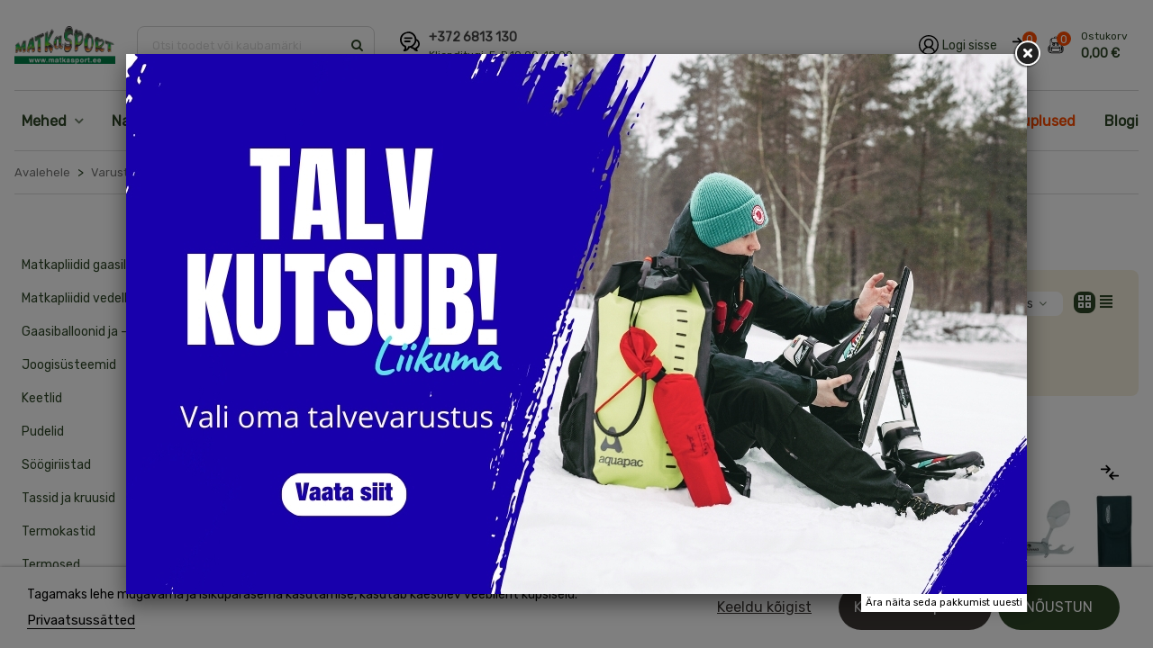

--- FILE ---
content_type: text/html; charset=utf-8
request_url: https://matkasport.ee/313-soogiriistad
body_size: 44277
content:
<!doctype html>
<html lang="et">

  <head>
	
	  
  <meta charset="utf-8">


  <meta http-equiv="x-ua-compatible" content="ie=edge">



  <title>Söögiriistad matkale | MATKaSPORT</title>
  <meta name="description" content="Matka söögiriistad MATKaSPORT e-poest: söögiriistade ja köögitarvikute komplektid, kokkupandavad söögitarvikud, biomaterjalist söögiriistad jpm. Tutvu lähemalt!">
  <meta name="keywords" content="">
        <link rel="canonical" href="https://matkasport.ee/313-soogiriistad">
    
                
                    
    <script type="application/ld+json">
      {
        "@context": "http://schema.org",
        "@type": "WebSite",
        "url": "https://matkasport.ee/",
        "potentialAction": {
          "@type": "SearchAction",
          "target": {
            "@type": "EntryPoint",
            "urlTemplate": "https://matkasport.ee/search?q={search_term_string}",
            "inLanguage": "ee-EE"
          },
          "query-input": "required name=search_term_string"
        }
      }
    </script>
  


<!--st begin -->

    <meta name="viewport" content="width=device-width, maximum-scale=1, initial-scale=1.0" />

<!--st end -->

  <link rel="icon" type="image/vnd.microsoft.icon" href="https://matkasport.ee/img/favicon.ico?1699018179">
  <link rel="shortcut icon" type="image/x-icon" href="https://matkasport.ee/img/favicon.ico?1699018179">
  <!--st begin -->
    <link rel="apple-touch-icon" sizes="180x180" href="/upload/stthemeeditor/f582c8262c409d2f78e51c602b603aae.png?1698766289" />
      <link rel="icon" type="image/png" sizes="16x16" href="/upload/stthemeeditor/71220974baa24241309be5ae3ebd78b5.png?1698766289" />
      <link rel="icon" type="image/png" sizes="32x32" href="/upload/stthemeeditor/fb850d9620fe3e8939f8fde8fadc6e68.png?1698766289" />
      <link rel="manifest" href="/upload/stthemeeditor/1/site.webmanifest?1698766289">
      <link rel="mask-icon" href="/upload/stthemeeditor/c85d0194197f5e98f40e4e1889e10f9f.svg?1698766289" color="#e54d26">
      <meta name="msapplication-config" content="https://matkasport.ee/upload/stthemeeditor/1/browserconfig.xml?1698766289">
    
<!--st end -->

  <link rel="preconnect" href="https://fonts.googleapis.com">
  <link rel="preconnect" href="https://fonts.gstatic.com" crossorigin>
  <link rel="preload" as="style" href="https://fonts.googleapis.com/css2?family=Rubik:wght@300;400&display=swap" onload="this.onload=null;this.rel='stylesheet'">
  <noscript><link rel="stylesheet" href="https://fonts.googleapis.com/css2?family=Rubik:wght@300;400&display=swap"></noscript>

  <link rel="preconnect" href="https://use.fontawesome.com" crossorigin>
  <link rel="preload" as="font" type="font/woff2" href="https://use.fontawesome.com/releases/v4.6.2/fonts/fontawesome-webfont.woff2" crossorigin>
  <noscript><link rel="stylesheet" href="https://use.fontawesome.com/5b43f1fbfd.css"></noscript>
  
  <link rel="preload" as="font" type="font/woff2" href="https://matkasport.ee/themes/matkasport/assets/css/fad613fbe6be4ad15748e9ccdfd8b9fa.woff2" crossorigin>
    <link rel="stylesheet" href="https://fonts.googleapis.com/css?family=Vollkorn?ver=1.7" media="all">
  <link rel="stylesheet" href="https://matkasport.ee/themes/matkasport_child/assets/cache/theme-f633e2926.css?ver=1.7" media="all">






  

  <script>
        var IP_array = ["192.168.4.120"];
        var addtocart_animation = 0;
        var btGapTag = {"tagContent":{"tracking_type":{"label":"tracking_type","value":"view_item_list"},"contents":{"label":"contents","value":[{"item_id":"17231_65390","item_name":"Primus FOLDING SPORK  Punane Red","currency":"EUR","item_category":"S\u00f6\u00f6giriistad","price":2.95,"item_brand":"Primus","quantity":1},{"item_id":"21517_79174","item_name":"GSI Outdoors HALULITE S\u00d6\u00d6GIRIISTAD  Tugev ultrakerge sulam 18,3 x 4,1 x 2 cm","currency":"EUR","item_category":"S\u00f6\u00f6giriistad","price":17.95,"item_brand":"GSI Outdoors","quantity":1},{"item_id":"5432_16244","item_name":"Wildo SPORK  Tumesinine lilla","currency":"EUR","item_category":"S\u00f6\u00f6giriistad","price":2.25,"item_brand":"Wildo","quantity":1},{"item_id":6597,"item_name":"Ferrino Nuga s\u00f6\u00f6giriistadega  Tumesinine lilla","currency":"EUR","item_category":"S\u00f6\u00f6giriistad","price":19.95,"item_brand":"Ferrino","quantity":1},{"item_id":22614,"item_name":"GSI Outdoors ROOSTEVABAD S\u00d6\u00d6GIRIISTAD  Tumesinine lilla","currency":"EUR","item_category":"S\u00f6\u00f6giriistad","price":14.95,"item_brand":"GSI Outdoors","quantity":1},{"item_id":"7638_25843","item_name":"GSI Outdoors 3 S\u00d6\u00d6GIRIISTA  Hall Tumehall","currency":"EUR","item_category":"S\u00f6\u00f6giriistad","price":5.95,"item_brand":"GSI Outdoors","quantity":1},{"item_id":"9730_33782","item_name":"Kupilka S\u00d6\u00d6GIRIISTAD  Must Kelo","currency":"EUR","item_category":"S\u00f6\u00f6giriistad","price":11.95,"item_brand":"Kupilka","quantity":1},{"item_id":"10198_35127","item_name":"GSI Outdoors FOLDING FOON  oran\u017e Orange","currency":"EUR","item_category":"S\u00f6\u00f6giriistad","price":5.95,"item_brand":"GSI Outdoors","quantity":1},{"item_id":19756,"item_name":"MSR ALPINE\u2122 PIKK LUSIKAS-T\u00d6\u00d6RIIST  oran\u017e Orange","currency":"EUR","item_category":"S\u00f6\u00f6giriistad","price":14.95,"item_brand":"MSR","quantity":1},{"item_id":"14840_48595","item_name":"Primus TRAILSPORK TRITAN  Punane Barn Red","currency":"EUR","item_category":"S\u00f6\u00f6giriistad","price":3,"item_brand":"Primus","quantity":1},{"item_id":"28485_102864","item_name":"Primus PIKK ALUMIINIUM LUSIKAS  Hall","currency":"EUR","item_category":"S\u00f6\u00f6giriistad","price":15.95,"item_brand":"Primus","quantity":1},{"item_id":25781,"item_name":"Sigg HELIA 0,45L k\u00f5rred  Hall","currency":"EUR","item_category":"S\u00f6\u00f6giriistad","price":12.95,"item_brand":"Sigg","quantity":1},{"item_id":"22102_103903","item_name":"Ferrino SET OF 3 CUTLERY s\u00f6\u00f6giriistade komplekt  Teras","currency":"EUR","item_category":"S\u00f6\u00f6giriistad","price":9.95,"item_brand":"Ferrino","quantity":1},{"item_id":"25373_92670","item_name":"Kupilka SPORK 225  Pruun Original","currency":"EUR","item_category":"S\u00f6\u00f6giriistad","price":5.95,"item_brand":"Kupilka","quantity":1},{"item_id":"10197_35126","item_name":"GSI Outdoors NYLON 3 PC. RING SET  Hall","currency":"EUR","item_category":"S\u00f6\u00f6giriistad","price":14.95,"item_brand":"GSI Outdoors","quantity":1},{"item_id":10494,"item_name":"Ferrino S\u00f6\u00f6giriistade komplekt  Hall","currency":"EUR","item_category":"S\u00f6\u00f6giriistad","price":17.95,"item_brand":"Ferrino","quantity":1},{"item_id":17940,"item_name":"Ferrino TRAVEL  Hall","currency":"EUR","item_category":"S\u00f6\u00f6giriistad","price":22.95,"item_brand":"Ferrino","quantity":1},{"item_id":19544,"item_name":"MSR ALPINE\u2122 KAHVEL-T\u00d6\u00d6RIIST  Hall","currency":"EUR","item_category":"S\u00f6\u00f6giriistad","price":9,"item_brand":"MSR","quantity":1},{"item_id":"25701_93639","item_name":"GSI Outdoors POUCH lusikas  Hall Grey","currency":"EUR","item_category":"S\u00f6\u00f6giriistad","price":2.99,"item_brand":"GSI Outdoors","quantity":1},{"item_id":"28790_104246","item_name":"Primus LEISURE CUTLERY s\u00f6\u00f6giriistade komplekt  Hall Smoke Grey","currency":"EUR","item_category":"S\u00f6\u00f6giriistad","price":14.95,"item_brand":"Primus","quantity":1},{"item_id":19670,"item_name":"MSR ALPINE\u2122 LUSIKAS-T\u00d6\u00d6RIIST  Hall Smoke Grey","currency":"EUR","item_category":"S\u00f6\u00f6giriistad","price":9,"item_brand":"MSR","quantity":1},{"item_id":27661,"item_name":"Light My Fire Spork Titanium  Hall Smoke Grey","currency":"EUR","item_category":"S\u00f6\u00f6giriistad","price":24.95,"item_brand":"Light My Fire","quantity":1},{"item_id":26489,"item_name":"GSI Outdoors CROSSOVER KITCHEN KIT  Hall Smoke Grey","currency":"EUR","item_category":"S\u00f6\u00f6giriistad","price":54.95,"item_brand":"GSI Outdoors","quantity":1},{"item_id":27988,"item_name":"MSR ULTRALIGHT KITCHEN SET  Hall Smoke Grey","currency":"EUR","item_category":"S\u00f6\u00f6giriistad","price":36.95,"item_brand":"MSR","quantity":1}]},"coupon_name":{"label":"coupon","value":"no_coupon"},"value":{"label":"value","value":null},"content_name":{"label":"content_name","value":"S\u00f6\u00f6giriistad"},"content_category":{"label":"content_category","value":"'S\u00f6\u00f6giriistad'"}},"elementCategoryProduct":"li.product-miniature","elementShipping":"input[type=radio]","elementPayment":".ps-shown-by-js","elementlogin":"button#submit-login","elementsignup":"div.no-account","elementWishCat":"","elementWishProd":"","gaId":"G-WW31BDSB5F","gaEnable":"1","ajaxUrl":"https:\/\/matkasport.ee\/module\/ganalyticspro\/ajax","token":"4e4642dcd1c62e21df167c279cee5578","bRefund":false,"bPartialRefund":false,"bUseConsent":"1","bforceTag":"","bUseAxeption":"","bConsentHtmlElement":".lgcookieslaw-accept-button","bConsentHtmlElementSecond":"","iConsentConsentLvl":0,"referer":null,"acbIsInstalled":false,"tagCurrency":"EUR","gaUserId":0};
        var btPixel = {"btnAddToWishlist":"a[id=\"wishlist_button\"]","btnOrder":".btn-primary","tagContent":{"sPixel":"821409564678807","aDynTags":{"content_type":{"label":"content_type","value":"product"},"content_ids":{"label":"content_ids","value":"['MSET17231','MSET21517','MSET5432','MSET6597','MSET22614','MSET7638','MSET9730','MSET10198','MSET19756','MSET14840','MSET28485','MSET25781','MSET22102','MSET25373','MSET10197','MSET10494','MSET17940','MSET19544','MSET25701','MSET28790','MSET19670','MSET27661','MSET26489','MSET27988']"},"value":{"label":"value","value":null},"content_name":{"label":"content_name","value":"S\u00f6\u00f6giriistad"},"content_category":{"label":"content_category","value":"Varustus > Matkak\u00f6\u00f6k > S\u00f6\u00f6giriistad"}},"sCR":"\n","aTrackingType":{"label":"tracking_type","value":"ViewCategory"},"sJsObjName":"oPixelFacebook"},"pixel_id":"821409564678807","bUseConsent":"0","iConsentConsentLvl":0,"bConsentHtmlElement":"","bConsentHtmlElementSecond":"","token":"4e4642dcd1c62e21df167c279cee5578","ajaxUrl":"https:\/\/matkasport.ee\/module\/facebookproductad\/ajax","external_id":0,"useAdvancedMatching":false,"advancedMatchingData":false,"eventId":1766,"fbdaSeparator":"v","pixelCurrency":"EUR","comboExport":"0","prefix":"MS","prefixLang":"ET","useConversionApi":"1","useApiForPageView":"1"};
        var cart_ajax = true;
        var click_on_header_cart = 1;
        var confirm_report_message = "Are you sure report abuse ?";
        var customerServiceEmail = "e-pood@matkasport.ee";
        var dictRemoveFile = "Remove";
        var go_to_shopping_cart = 0;
        var hover_display_cp = 2;
        var inbank = {"image_link":"\/modules\/inbank\/views\/img\/svg\/small\/inbank-logo.svg"};
        var isPsVersion17 = true;
        var isPsVersion8 = true;
        var prestashop = {"cart":{"products":[],"totals":{"total":{"type":"total","label":"Kokku:","amount":0,"value":"0,00\u00a0\u20ac"},"total_including_tax":{"type":"total","label":"Kokku (maksudega)","amount":0,"value":"0,00\u00a0\u20ac"},"total_excluding_tax":{"type":"total","label":"Kokku (KM-ta)","amount":0,"value":"0,00\u00a0\u20ac"}},"subtotals":{"products":{"type":"products","label":"Vahesumma","amount":0,"value":"0,00\u00a0\u20ac"},"discounts":null,"shipping":{"type":"shipping","label":"Saatmine","amount":0,"value":""},"tax":null},"products_count":0,"summary_string":"0 toodet","vouchers":{"allowed":1,"added":[]},"discounts":[],"minimalPurchase":0,"minimalPurchaseRequired":""},"currency":{"id":1,"name":"Euro","iso_code":"EUR","iso_code_num":"978","sign":"\u20ac"},"customer":{"lastname":null,"firstname":null,"email":null,"birthday":null,"newsletter":null,"newsletter_date_add":null,"optin":null,"website":null,"company":null,"siret":null,"ape":null,"is_logged":false,"gender":{"type":null,"name":null},"addresses":[]},"language":{"name":"Eesti keel (Estonian)","iso_code":"et","locale":"et-EE","language_code":"et","is_rtl":"0","date_format_lite":"Y-m-d","date_format_full":"Y-m-d H:i:s","id":1},"page":{"title":"","canonical":"https:\/\/matkasport.ee\/313-soogiriistad","meta":{"title":"S\u00f6\u00f6giriistad matkale | MATKaSPORT","description":"Matka s\u00f6\u00f6giriistad MATKaSPORT e-poest: s\u00f6\u00f6giriistade ja k\u00f6\u00f6gitarvikute komplektid, kokkupandavad s\u00f6\u00f6gitarvikud, biomaterjalist s\u00f6\u00f6giriistad jpm. Tutvu l\u00e4hemalt!","keywords":"","robots":"index"},"page_name":"category","body_classes":{"lang-et":true,"lang-rtl":false,"country-EE":true,"currency-EUR":true,"layout-left-column":true,"page-category":true,"tax-display-enabled":true,"page-customer-account":false,"category-id-313":true,"category-S\u00f6\u00f6giriistad":true,"category-id-parent-167":true,"category-depth-level-4":true},"admin_notifications":[],"password-policy":{"feedbacks":{"0":"V\u00e4ga n\u00f5rk","1":"N\u00f5rk","2":"keskmine","3":"Tugev","4":"V\u00e4ga tugev","Straight rows of keys are easy to guess":"Straight rows of keys are easy to guess","Short keyboard patterns are easy to guess":"Short keyboard patterns are easy to guess","Use a longer keyboard pattern with more turns":"Use a longer keyboard pattern with more turns","Repeats like \"aaa\" are easy to guess":"Repeats like \"aaa\" are easy to guess","Repeats like \"abcabcabc\" are only slightly harder to guess than \"abc\"":"Repeats like \"abcabcabc\" are only slightly harder to guess than \"abc\"","Sequences like abc or 6543 are easy to guess":"Sequences like \"abc\" or \"6543\" are easy to guess","Recent years are easy to guess":"Recent years are easy to guess","Dates are often easy to guess":"Dates are often easy to guess","This is a top-10 common password":"This is a top-10 common password","This is a top-100 common password":"This is a top-100 common password","This is a very common password":"This is a very common password","This is similar to a commonly used password":"This is similar to a commonly used password","A word by itself is easy to guess":"A word by itself is easy to guess","Names and surnames by themselves are easy to guess":"Names and surnames by themselves are easy to guess","Common names and surnames are easy to guess":"Common names and surnames are easy to guess","Use a few words, avoid common phrases":"Kasuta v\u00e4hem s\u00f5nu, v\u00e4ldi \u00fcldtuntud fraase.","No need for symbols, digits, or uppercase letters":"Soovituslik kasutada s\u00fcmboleid, numbreid v\u00f5i suuri ja v\u00e4ikeseid t\u00e4hti segamini.","Avoid repeated words and characters":"Avoid repeated words and characters","Avoid sequences":"Avoid sequences","Avoid recent years":"Avoid recent years","Avoid years that are associated with you":"Avoid years that are associated with you","Avoid dates and years that are associated with you":"Avoid dates and years that are associated with you","Capitalization doesn't help very much":"Capitalization doesn't help very much","All-uppercase is almost as easy to guess as all-lowercase":"All-uppercase is almost as easy to guess as all-lowercase","Reversed words aren't much harder to guess":"Reversed words aren't much harder to guess","Predictable substitutions like '@' instead of 'a' don't help very much":"Predictable substitutions like \"@\" instead of \"a\" don't help very much","Add another word or two. Uncommon words are better.":"Add another word or two. Uncommon words are better."}}},"shop":{"name":"MATKaSPORT","logo":"https:\/\/matkasport.ee\/img\/logo-1685526511.jpg","stores_icon":"https:\/\/matkasport.ee\/img\/logo_stores.png","favicon":"https:\/\/matkasport.ee\/img\/favicon.ico"},"core_js_public_path":"\/themes\/","urls":{"base_url":"https:\/\/matkasport.ee\/","current_url":"https:\/\/matkasport.ee\/313-soogiriistad","shop_domain_url":"https:\/\/matkasport.ee","img_ps_url":"https:\/\/matkasport.ee\/img\/","img_cat_url":"https:\/\/matkasport.ee\/img\/c\/","img_lang_url":"https:\/\/matkasport.ee\/img\/l\/","img_prod_url":"https:\/\/matkasport.ee\/img\/p\/","img_manu_url":"https:\/\/matkasport.ee\/img\/m\/","img_sup_url":"https:\/\/matkasport.ee\/img\/su\/","img_ship_url":"https:\/\/matkasport.ee\/img\/s\/","img_store_url":"https:\/\/matkasport.ee\/img\/st\/","img_col_url":"https:\/\/matkasport.ee\/img\/co\/","img_url":"https:\/\/matkasport.ee\/themes\/matkasport\/assets\/img\/","css_url":"https:\/\/matkasport.ee\/themes\/matkasport\/assets\/css\/","js_url":"https:\/\/matkasport.ee\/themes\/matkasport\/assets\/js\/","pic_url":"https:\/\/matkasport.ee\/upload\/","theme_assets":"https:\/\/matkasport.ee\/themes\/matkasport\/assets\/","child_theme_assets":"https:\/\/matkasport.ee\/themes\/matkasport_child\/assets\/","child_img_url":"https:\/\/matkasport.ee\/themes\/matkasport_child\/assets\/img\/","child_css_url":"https:\/\/matkasport.ee\/themes\/matkasport_child\/assets\/css\/","child_js_url":"https:\/\/matkasport.ee\/themes\/matkasport_child\/assets\/js\/","pages":{"address":"https:\/\/matkasport.ee\/aadress","addresses":"https:\/\/matkasport.ee\/aadressid","authentication":"https:\/\/matkasport.ee\/Logi-sisse","manufacturer":"https:\/\/matkasport.ee\/brandid","cart":"https:\/\/matkasport.ee\/ostukorv","category":"https:\/\/matkasport.ee\/index.php?controller=category","cms":"https:\/\/matkasport.ee\/index.php?controller=cms","contact":"https:\/\/matkasport.ee\/vota-uhendust","discount":"https:\/\/matkasport.ee\/allahindlused","guest_tracking":"https:\/\/matkasport.ee\/kulalistellimuste-jalgimine","history":"https:\/\/matkasport.ee\/tellimuste-ajalugu","identity":"https:\/\/matkasport.ee\/identiteet","index":"https:\/\/matkasport.ee\/","my_account":"https:\/\/matkasport.ee\/minu-konto","order_confirmation":"https:\/\/matkasport.ee\/tellimuste-kinnitamine","order_detail":"https:\/\/matkasport.ee\/index.php?controller=order-detail","order_follow":"https:\/\/matkasport.ee\/tellimuse-jalgimine","order":"https:\/\/matkasport.ee\/tellimuse","order_return":"https:\/\/matkasport.ee\/index.php?controller=order-return","order_slip":"https:\/\/matkasport.ee\/kreedit-arve","pagenotfound":"https:\/\/matkasport.ee\/Lehte-ei-leitud","password":"https:\/\/matkasport.ee\/parooli-taastamine","pdf_invoice":"https:\/\/matkasport.ee\/index.php?controller=pdf-invoice","pdf_order_return":"https:\/\/matkasport.ee\/index.php?controller=pdf-order-return","pdf_order_slip":"https:\/\/matkasport.ee\/index.php?controller=pdf-order-slip","prices_drop":"https:\/\/matkasport.ee\/kampaaniad","product":"https:\/\/matkasport.ee\/index.php?controller=product","registration":"https:\/\/matkasport.ee\/index.php?controller=registration","search":"https:\/\/matkasport.ee\/otsi","sitemap":"https:\/\/matkasport.ee\/sisukaart","stores":"https:\/\/matkasport.ee\/kauplused","supplier":"https:\/\/matkasport.ee\/tarnija","brands":"https:\/\/matkasport.ee\/brandid","register":"https:\/\/matkasport.ee\/index.php?controller=registration","order_login":"https:\/\/matkasport.ee\/tellimuse?login=1"},"alternative_langs":[],"actions":{"logout":"https:\/\/matkasport.ee\/?mylogout="},"no_picture_image":{"bySize":{"cart_default":{"url":"https:\/\/matkasport.ee\/img\/p\/et-default-cart_default.jpg","width":70,"height":80},"small_default":{"url":"https:\/\/matkasport.ee\/img\/p\/et-default-small_default.jpg","width":105,"height":120},"cart_default_2x":{"url":"https:\/\/matkasport.ee\/img\/p\/et-default-cart_default_2x.jpg","width":140,"height":160},"home_default":{"url":"https:\/\/matkasport.ee\/img\/p\/et-default-home_default.jpg","width":280,"height":320},"medium_default":{"url":"https:\/\/matkasport.ee\/img\/p\/et-default-medium_default.jpg","width":370,"height":423},"home_default_2x":{"url":"https:\/\/matkasport.ee\/img\/p\/et-default-home_default_2x.jpg","width":560,"height":640},"large_default":{"url":"https:\/\/matkasport.ee\/img\/p\/et-default-large_default.jpg","width":700,"height":800},"medium_default_2x":{"url":"https:\/\/matkasport.ee\/img\/p\/et-default-medium_default_2x.jpg","width":740,"height":846},"superlarge_default":{"url":"https:\/\/matkasport.ee\/img\/p\/et-default-superlarge_default.jpg","width":1200,"height":1372}},"small":{"url":"https:\/\/matkasport.ee\/img\/p\/et-default-cart_default.jpg","width":70,"height":80},"medium":{"url":"https:\/\/matkasport.ee\/img\/p\/et-default-medium_default.jpg","width":370,"height":423},"large":{"url":"https:\/\/matkasport.ee\/img\/p\/et-default-superlarge_default.jpg","width":1200,"height":1372},"legend":""}},"configuration":{"display_taxes_label":true,"display_prices_tax_incl":true,"is_catalog":false,"show_prices":true,"opt_in":{"partner":false},"quantity_discount":{"type":"price","label":"Hind"},"voucher_enabled":1,"return_enabled":0},"field_required":[],"breadcrumb":{"links":[{"title":"Avalehele","url":"https:\/\/matkasport.ee\/"},{"title":"Varustus","url":"https:\/\/matkasport.ee\/309-varustus"},{"title":"Matkak\u00f6\u00f6k","url":"https:\/\/matkasport.ee\/167-matkakook"},{"title":"S\u00f6\u00f6giriistad","url":"https:\/\/matkasport.ee\/313-soogiriistad"}],"count":4},"link":{"protocol_link":"https:\/\/","protocol_content":"https:\/\/"},"time":1768548302,"static_token":"4e4642dcd1c62e21df167c279cee5578","token":"7b2e2795a78c7c8e880621bd7a117a88","debug":false};
        var quick_search_as = true;
        var quick_search_as_min = 1;
        var quick_search_as_size = 6;
        var recaptchaContactForm = "0";
        var recaptchaDataSiteKey = "6LdQRTYpAAAAAESurBz-M0RzRowaLwCx-il_N762";
        var recaptchaLoginForm = "1";
        var recaptchaRegistrationForm = "1";
        var recaptchaSiteKey = "6LdQRTYpAAAAAESurBz-M0RzRowaLwCx-il_N762";
        var recaptchaType = "1";
        var recaptchaVersion = "v3";
        var st_cart_page_url = "\/\/matkasport.ee\/ostukorv?action=show";
        var st_ins_getimgurl = "https:\/\/matkasport.ee\/module\/stinstagram\/list";
        var st_maximum_already_message = "Teil on juba maksimaalne kogus antud tootest.";
        var st_myloved_url = "https:\/\/matkasport.ee\/module\/stlovedproduct\/myloved";
        var st_pc_display_format = "#left \/ #max Characters left.";
        var st_pc_max = "500";
        var st_pc_max_images = "6";
        var st_refresh_url = "\/\/matkasport.ee\/module\/stshoppingcart\/ajax";
        var stcompare = {"url":"https:\/\/matkasport.ee\/module\/stcompare\/compare","ids":[]};
        var stlove_bos = [];
        var stlove_login = 0;
        var stlove_pros = [];
        var stmywishlist_url = "https:\/\/matkasport.ee\/module\/stwishlist\/mywishlist";
        var stproductcomments_controller_url = "https:\/\/matkasport.ee\/module\/stproductcomments\/default?secure_key=af46c7babba3d3f29eeaa52012dc8978";
        var stproductcomments_url = "https:\/\/matkasport.ee\/module\/stproductcomments\/default";
        var sttheme = {"cookie_domain":"matkasport.ee","cookie_path":"\/","drop_down":0,"magnificpopup_tprev":"Previous","magnificpopup_tnext":"Next","magnificpopup_tcounter":"%curr% of %total%","theme_version":"2.8.0","ps_version":"8.0.1","is_rtl":0,"is_mobile_device":false,"gallery_image_type":"medium_default","thumb_image_type":"cart_default","responsive_max":1,"fullwidth":0,"responsive":"1","product_view_swither":"1","infinite_scroll":"2","cate_pro_lazy":"1","sticky_column":"","filter_position":"2","sticky_option":3,"product_thumbnails":"0","pro_thumnbs_per_fw":2,"pro_thumnbs_per_xxl":1,"pro_thumnbs_per_xl":1,"pro_thumnbs_per_lg":1,"pro_thumnbs_per_md":1,"pro_thumnbs_per_sm":1,"pro_thumnbs_per_xs":1,"pro_thumnbs_per_odd_fw":0,"pro_thumnbs_per_odd_xxl":0,"pro_thumnbs_per_odd_xl":0,"pro_thumnbs_per_odd_lg":0,"pro_thumnbs_per_odd_md":0,"pro_thumnbs_per_odd_sm":0,"pro_thumnbs_per_odd_xs":0,"pro_kk_per_fw":"1","pro_kk_per_xxl":"1","pro_kk_per_xl":"1","pro_kk_per_lg":"1","pro_kk_per_md":"1","pro_kk_per_sm":"1","pro_kk_per_xs":"1","categories_per_fw":"7","categories_per_xxl":"6","categories_per_xl":"5","categories_per_lg":"5","categories_per_md":"4","categories_per_sm":"4","categories_per_xs":"2","enable_zoom":2,"enable_thickbox":2,"retina":"1","sticky_mobile_header":"0","sticky_mobile_header_height":"0","use_mobile_header":"1","pro_image_column_md":"5","submemus_animation":0,"submemus_action":0,"pro_quantity_input":"2","popup_vertical_fit":"0","pro_tm_slider":"0","pro_tm_slider_cate":"0","buy_now":"0","lazyload_main_gallery":"0","product_views":"0"};
        var stwish_pros = [];
        var verifyRecaptchaUrl = "https:\/\/matkasport.ee\/module\/psrecaptcha\/validation?ajax=1";
        var wrongemailaddress_stnewsletter = "Invalid email address";
      </script>

<!--st end -->

  <!-- Microdatos Organization -->
	
<script type="application/ld+json" id="adpmicrodatos-organization-ps17v4.4.1">
{
    "name" : "MATKaSPORT",
    "url" : "https://matkasport.ee/",
    "logo" : [
    	{

    	"@type" : "ImageObject",
    	"url" : "https://matkasport.ee/img/logo-1685526511.jpg"
    	}
    ],
    "email" : "e-pood@matkasport.ee",
				"contactPoint" : [
		{
			"@type" : "ContactPoint",
	    	"telephone" : "+372 6813 145",
	    	"contactType" : "customer service",
			"contactOption": "TollFree",
	    	"availableLanguage": [ 
	    			    				    				"Eesti keel (Estonian)"
	    				    			    	]
	    } 
	],
			
	"@context": "http://schema.org",
	"@type" : "Organization"
}
</script>


<!-- Microdatos Webpage -->
	
<script type="application/ld+json" id="adpmicrodatos-webpage-ps17v4.4.1">
{
    "@context": "http://schema.org",
    "@type" : "WebPage",
    "isPartOf": [{
        "@type":"WebSite",
        "url":  "https://matkasport.ee/",
        "name": "MATKaSPORT"
    }],
    "name": "S\u00f6\u00f6giriistad matkale | MATKaSPORT",
    "url": "https://matkasport.ee/313-soogiriistad"
}
</script>



<!-- Microdatos Breadcrumb -->
	<script type="application/ld+json" id="adpmicrodatos-breadcrumblist-ps17v4.4.1">
    {
        "itemListElement": [
            {
                "item": "https://matkasport.ee/",
                "name": "Avalehele",
                "position": 1,
                "@type": "ListItem"
            }, 
            {
                "item": "https://matkasport.ee/309-varustus",
                "name": "Varustus",
                "position": 2,
                "@type": "ListItem"
            }, 
            {
                "item": "https://matkasport.ee/167-matkakook",
                "name": "Matkak\u00f6\u00f6k",
                "position": 3,
                "@type": "ListItem"
            }, 
            {
                "item": "https://matkasport.ee/313-soogiriistad",
                "name": "S\u00f6\u00f6giriistad",
                "position": 4,
                "@type": "ListItem"
            } 
        ],
        "@context": "https://schema.org/",
        "@type": "BreadcrumbList"
    }
</script>


  
    <script id='lgcookieslaw_script_gtm'>
        window.dataLayer = window.dataLayer || [];
        function gtag(){
            dataLayer.push(arguments);
        }

        gtag('consent', 'default', {
            'ad_storage': 'denied',
            'ad_user_data': 'denied',
            'ad_personalization': 'denied',
            'analytics_storage': 'denied'
        });
    </script>


<script type="text/javascript">
    var lgcookieslaw_consent_mode = 1;
    var lgcookieslaw_banner_url_ajax_controller = "https://matkasport.ee/module/lgcookieslaw/ajax";     var lgcookieslaw_cookie_values = null;     var lgcookieslaw_saved_preferences = 0;
    var lgcookieslaw_ajax_calls_token = "4ce6b058ed08b0863b919e3d121961bf";
    var lgcookieslaw_reload = 0;
    var lgcookieslaw_block_navigation = 0;
    var lgcookieslaw_banner_position = 2;
    var lgcookieslaw_show_fixed_button = 1;
    var lgcookieslaw_save_user_consent = 0;
    var lgcookieslaw_reject_cookies_when_closing_banner = 0;
</script>

<style>#st_header .search_widget_block{width:280px;}</style>
<style>#steasy_column_11{padding-top: 0px;}#steasy_column_11{padding-bottom: 0px;}#steasy_column_61{padding-top: 0px;}#steasy_column_61{padding-bottom: 0px;}#steasy_column_56{padding-top: 0px;}#steasy_column_56{padding-bottom: 0px;}#steasy_column_17{padding-top: 0px;}#steasy_column_17{padding-bottom: 0px;}#steasy_column_42{padding-top: 0px;}#steasy_column_42{padding-bottom: 0px;}#steasy_column_20{padding-top: 0px;}#steasy_column_20{padding-bottom: 0px;}#steasy_column_21{padding-top: 0px;}#steasy_column_21{padding-bottom: 0px;}#steasy_column_23{padding-top: 0px;}#steasy_column_23{padding-bottom: 0px;}#steasy_column_26{padding-top: 0px;}#steasy_column_26{padding-bottom: 0px;}#steasy_column_44{padding-top: 0px;}#steasy_column_44{padding-bottom: 0px;}#steasy_column_46{padding-top: 0px;}#steasy_column_46{padding-bottom: 0px;}#steasy_column_48{padding-top: 0px;}#steasy_column_48{padding-bottom: 0px;}#steasy_column_52{padding-top: 0px;}#steasy_column_52{padding-bottom: 0px;}#steasy_column_59{padding-top: 0px;}#steasy_column_59{padding-bottom: 0px;}#steasy_column_68{padding-top: 0px;}#steasy_column_68{padding-bottom: 0px;}#steasy_element_61 .textboxes_1_1 .easy_image{border: 0px solid transparent;}#steasy_element_62 .textboxes_1_1 .easy_image{border: 0px solid transparent;}#steasy_element_63 .textboxes_1_1 .easy_image{border: 0px solid transparent;}#steasy_element_64 .textboxes_1_1 .easy_image{border: 0px solid transparent;}#steasy_element_65 .textboxes_1_1 .easy_image{border: 0px solid transparent;}#steasy_element_66 .textboxes_1_1 .easy_image{border: 0px solid transparent;}</style>
<style>#st_news_letter_1 .st_news_letter_form_inner{max-width:258px;}#st_news_letter_1 .st_news_letter_input{height:35px;}#st_news_letter_1 .input-group-with-border{border-color:#444444;}</style>
<style>.countdown_timer.countdown_style_0 .countdown_wrap_inner div{padding-top:11px;padding-bottom:11px;}.countdown_timer.countdown_style_0 .countdown_wrap_inner div span{height:22px;line-height:22px;}.countdown_timer.countdown_style_0 .countdown_wrap_inner div{border-right:none;}.countdown_name{display:none;}</style>
<script>
//<![CDATA[

var s_countdown_all = 0;
var s_countdown_id_products = []; 
var s_countdown_style = 0; 
var s_countdown_lang = new Array();
s_countdown_lang['day'] = "day";
s_countdown_lang['days'] = "days";
s_countdown_lang['hrs'] = "hrs";
s_countdown_lang['min'] = "min";
s_countdown_lang['sec'] = "sec";

//]]>
</script>
<script>
//<![CDATA[
var ins_follow = "Follow";
var ins_posts = "Posts";
var ins_followers = "Followers";
var ins_following = "Following";
var stinstagram_view_in_ins = "View in Instagram";
var stinstagram_view_larger = "Click to view larger";
var st_timeago_suffixAgo= "ago";
var st_timeago_suffixFromNow= "from now";
var st_timeago_inPast= "any moment now";
var st_timeago_seconds= "less than a minute";
var st_timeago_minute= "about a minute";
var st_timeago_minutes= "#d minutes";
var st_timeago_hour= "about an hour";
var st_timeago_hours= "about #d hours";
var st_timeago_day= "a day";
var st_timeago_days= "#d days";
var st_timeago_month= "about a month";
var st_timeago_months= "#d months";
var st_timeago_year= "about a year";
var st_timeago_years= "#d years";
var st_timeago_years= "#d years";
var ins_previous= "Previous";
var ins_next= "Next";

var instagram_block_array={'profile':[],'feed':[]};

//]]>
</script><style>.love_product .btn_text{display:none;}</style>
<style>#category_products_container_1 .product_list.grid .product_list_item{padding-left:8px;padding-right:8px;}#category_products_container_1 .product_list.grid{margin-left:-8px;margin-right:-8px;}#category_products_container_2 .product_list.grid .product_list_item{padding-left:8px;padding-right:8px;}#category_products_container_2 .product_list.grid{margin-left:-8px;margin-right:-8px;}#category_products_container_3 .product_list.grid .product_list_item{padding-left:8px;padding-right:8px;}#category_products_container_3 .product_list.grid{margin-left:-8px;margin-right:-8px;}</style>
<style>#side_compare{right: 0; left: auto; border-left-width: 4px;border-right-width: 0;}.is_rtl #side_compare{left: 0; right: auto;border-left-width:0;border-right-width: 4px;}.st-effect-1 #side_compare{-webkit-transform: translate3d(100%, 0, 0);transform: translate3d(100%, 0, 0);}.is_rtl .st-effect-1 #side_compare{-webkit-transform: translate3d(-100%, 0, 0);transform: translate3d(-100%, 0, 0);}#side_products_cart{right: 0; left: auto; border-left-width: 4px;border-right-width: 0;}.is_rtl #side_products_cart{left: 0; right: auto;border-left-width:0;border-right-width: 4px;}.st-effect-1 #side_products_cart{-webkit-transform: translate3d(100%, 0, 0);transform: translate3d(100%, 0, 0);}.is_rtl .st-effect-1 #side_products_cart{-webkit-transform: translate3d(-100%, 0, 0);transform: translate3d(-100%, 0, 0);}#side_stmobilemenu{right: auto; left: 0; border-left-width: 0;border-right-width: 4px;}.is_rtl #side_stmobilemenu{left: auto; right: 0;border-left-width:4px;border-right-width: 0;}.st-effect-1 #side_stmobilemenu{-webkit-transform: translate3d(-100%, 0, 0);transform: translate3d(-100%, 0, 0);}.is_rtl .st-effect-1 #side_stmobilemenu{-webkit-transform: translate3d(100%, 0, 0);transform: translate3d(100%, 0, 0);}#side_search{right: auto; left: 0; border-left-width: 0;border-right-width: 4px;}.is_rtl #side_search{left: auto; right: 0;border-left-width:4px;border-right-width: 0;}.st-effect-1 #side_search{-webkit-transform: translate3d(-100%, 0, 0);transform: translate3d(-100%, 0, 0);}.is_rtl .st-effect-1 #side_search{-webkit-transform: translate3d(100%, 0, 0);transform: translate3d(100%, 0, 0);}#rightbar{-webkit-flex-grow: 0; -moz-flex-grow: 0; flex-grow: 0; -ms-flex-positive: 0;}#leftbar{-webkit-flex-grow: 0; -moz-flex-grow: 0; flex-grow: 0; -ms-flex-positive: 0;}.st-menu{bottom:0;}#body_wrapper{padding-bottom: 0;}.mobile_device.use_mobile_header .st-menu{bottom:0;}.mobile_device.use_mobile_header #body_wrapper{padding-bottom: 0;}@media only screen and (max-width: 991px) {.layout-left-column.slide_lr_column .st-menu,.layout-right-column.slide_lr_column .st-menu,.layout-both-columns.slide_lr_column .st-menu{bottom:50px;}.layout-left-column.slide_lr_column #body_wrapper,.layout-right-column.slide_lr_column #body_wrapper,.layout-both-columns.slide_lr_column #body_wrapper{padding-bottom: 50px;}}@media only screen and (max-width: 991px) {.mobile_device.use_mobile_header.layout-left-column.slide_lr_column .st-menu,.mobile_device.use_mobile_header.layout-right-column.slide_lr_column .st-menu,.mobile_device.use_mobile_header.layout-both-columns.slide_lr_column .st-menu{bottom:50px;}.mobile_device.use_mobile_header.layout-left-column.slide_lr_column #body_wrapper,.mobile_device.use_mobile_header.layout-right-column.slide_lr_column #body_wrapper,.mobile_device.use_mobile_header.layout-both-columns.slide_lr_column #body_wrapper{padding-bottom: 50px;}}#rightbar{top:0%; bottom:auto;}#leftbar{top:0%; bottom:auto;}</style>
        <meta property="og:site_name" content="MATKaSPORT" />
    <meta property="og:url" content="https://matkasport.ee/313-soogiriistad" />
        <meta property="og:type" content="product" />
    <meta property="og:title" content="Söögiriistad matkale | MATKaSPORT" />
    <meta property="og:description" content="Matka söögiriistad MATKaSPORT e-poest: söögiriistade ja köögitarvikute komplektid, kokkupandavad söögitarvikud, biomaterjalist söögiriistad jpm. Tutvu lähemalt!" />
        <style>.social_share_1{color:#ffffff!important;}.social_share_1{background-color:#55ACEE!important;}.social_share_1:hover{color:#ffffff!important;}.social_share_1:hover{background-color:#407EAF!important;}.social_share_2{color:#ffffff!important;}.social_share_2{background-color:#3b5998!important;}.social_share_2:hover{color:#ffffff!important;}.social_share_2:hover{background-color:#2E4674!important;}.social_share_3{color:#ffffff!important;}.social_share_3{background-color:#DD4D40!important;}.social_share_3:hover{color:#ffffff!important;}.social_share_3:hover{background-color:#2E4674!important;}.social_share_4{color:#ffffff!important;}.social_share_4{background-color:#BD081C!important;}.social_share_4:hover{color:#ffffff!important;}.social_share_4:hover{background-color:#8B0815!important;}</style>
<style>.st_sticker_1{border-color:#999999;}.st_sticker_1{border-width:2px;}.st_sticker_1{font-weight:normal;}.st_sticker_1{left:0px;}.st_sticker_1{top:0px;}.st_sticker_2{border-color:#999999;}.st_sticker_2{border-width:2px;}.st_sticker_2{font-weight:normal;}.st_sticker_2{right:0px;}.st_sticker_2{top:0px;}.st_sticker_4{border-color:#999999;}.st_sticker_4{border-width:2px;}.st_sticker_4{font-weight:normal;}.st_sticker_4{left:50%;margin-left:0px;}.st_sticker_4{bottom:0px;}</style>
	<script async src="https://www.googletagmanager.com/gtag/js?id=G-WW31BDSB5F"></script>
<script type="text/javascript" style="display: none">
	//Common vars
    var apc_link = "https://matkasport.ee/module/advancedpopupcreator/popup";
    var apc_token = "4e4642dcd1c62e21df167c279cee5578";
    var apc_product = "0";
    var apc_category = "313";
    var apc_supplier = "0";
    var apc_manufacturer = "0";
    var apc_cms = "";
    var apc_controller = "category";
    var apc_exit_popups = 0;
</script>


<!-- Google Tag Manager -->
<script type="text/javascript"><!--//--><![CDATA[//><!--
(function(w,d,s,l,i){w[l]=w[l]||[];w[l].push({'gtm.start':
new Date().getTime(),event:'gtm.js'});var f=d.getElementsByTagName(s)[0],
j=d.createElement(s),dl=l!='dataLayer'?'&l='+l:'';j.async=true;j.src=
'https://www.googletagmanager.com/gtm.js?id='+i+dl;f.parentNode.insertBefore(j,f);
})(window,document,'script','dataLayer','GTM-M2SHQZ7');
//--><!]]></script>
<!-- End Google Tag Manager -->

<!-- Meta Pixel Code -->
<script type="text/javascript"><!--//--><![CDATA[//><!--
!function(f,b,e,v,n,t,s)
{if(f.fbq)return;n=f.fbq=function(){n.callMethod?
n.callMethod.apply(n,arguments):n.queue.push(arguments)};
if(!f._fbq)f._fbq=n;n.push=n;n.loaded=!0;n.version='2.0';
n.queue=[];t=b.createElement(e);t.async=!0;
t.src=v;s=b.getElementsByTagName(e)[0];
s.parentNode.insertBefore(t,s)}(window,document,'script',
'https://connect.facebook.net/en_US/fbevents.js');
 fbq('init', '821409564678807'); 
fbq('track', 'PageView');
//--><!]]></script>

<!-- End Meta Pixel Code -->

<script src="https://chat.askly.me/cw/chat/latest.js" tw-client-key="jp9avaifqznnym7yyuoiiass" async ></script> 

<script src="https://analytics.ahrefs.com/analytics.js" data-key="BzfTbL0WQV2OaA0eUTOfqQ" async></script>

<!-- Hotjar Tracking Code for matkasport -->
<script>
    (function(h,o,t,j,a,r){
        h.hj=h.hj||function(){(h.hj.q=h.hj.q||[]).push(arguments)};
        h._hjSettings={hjid:6418302,hjsv:6};
        a=o.getElementsByTagName('head')[0];
        r=o.createElement('script');r.async=1;
        r.src=t+h._hjSettings.hjid+j+h._hjSettings.hjsv;
        a.appendChild(r);
    })(window,document,'https://static.hotjar.com/c/hotjar-','.js?sv=');
</script>

<!-- Bing webmaster-->
<meta name="msvalidate.01" content="9C24E80119334D181E184898197FC5F3" />

<!-- Microsoft clarity -->
<script type="text/javascript">
    (function(c,l,a,r,i,t,y){
        c[a]=c[a]||function(){(c[a].q=c[a].q||[]).push(arguments)};
        t=l.createElement(r);t.async=1;t.src="https://www.clarity.ms/tag/"+i;
        y=l.getElementsByTagName(r)[0];y.parentNode.insertBefore(t,y);
    })(window, document, "clarity", "script", "u5d92ac2ee");
</script>
	
  </head>
  <body id="category" class="category lang-et country-ee currency-eur layout-left-column page-category tax-display-enabled category-id-313 category-soogiriistad category-id-parent-167 category-depth-level-4   lang_et  dropdown_menu_event_0 
   desktop_device  slide_lr_column        is_logged_0 	 show-left-column hide-right-column 
  ">	
      
    
	<div id="st-container" class="st-container st-effect-1">
	  <div class="st-pusher">
		<div class="st-content"><!-- this is the wrapper for the content -->
		  <div class="st-content-inner">
	<!-- off-canvas-end -->

	<main id="body_wrapper">
	  <div id="page_wrapper" class="" >
	  
			  
	  <div class="header-container   header_sticky_option_3">
	  <header id="st_header" class="animated fast">
		
		  

    

        

  <section id="mobile_bar" class="animated fast">
    <div class="container">
      <div id="mobile_bar_top" class="flex_container">
                  <div id="mobile_bar_left">
            <div class="flex_container">
              
            	                	<!-- MODULE st stsidebar -->
	<a id="rightbar_4"  href="javascript:;" class="mobile_bar_tri  menu_mobile_bar_tri mobile_bar_item  " data-name="side_stmobilemenu" data-direction="open_bar_left" rel="nofollow" title="Menüü">
	    <i class="fto-menu fs_xl"></i>
	    <span class="mobile_bar_tri_text">Menüü</span>
	</a>
		<a id="rightbar_6" data-name="side_search" data-direction="open_bar_left"  href="javascript:;" class="mobile_bar_tri  search_mobile_bar_tri mobile_bar_item" rel="nofollow" title="Otsi">
	    <i class="fto-search-1 fs_xl"></i>
	    <span class="mobile_bar_tri_text">Otsi</span>
	</a>
	<!-- /MODULE st stsidebar -->

              
            </div>
          </div>
          <div id="mobile_bar_center" class="flex_child">
            <div class="flex_container  flex_center ">              
            	                            <a class="mobile_logo" href="https://matkasport.ee/" title="MATKaSPORT">
              <img class="logo" src="https://matkasport.ee/upload/stthemeeditor/623c43bb51d5baf82fcca63ac6056458.jpg"  alt="MATKaSPORT" width="230" height="63"/>
            </a>
        
              	              
              
            </div>
          </div>
          <div id="mobile_bar_right">
            <div class="flex_container">	<!-- MODULE st stsidebar -->
	<a id="rightbar_7" data-name="side_customersignin" data-direction="open_bar_right" href="//matkasport.ee/minu-konto" class="customersignin_mobile_bar_tri mobile_bar_item" rel="nofollow" title="Logi sisse">
	    <i class="fto-user icon_btn fs_xl"></i>
	    <span class="mobile_bar_tri_text">Logi sisse</span>
	</a>
	<a id="rightbar_8" data-name="side_compare" data-direction="open_bar_right" href="https://matkasport.ee/module/stcompare/compare" class="compare_mobile_bar_tri mobile_bar_item" rel="nofollow" title="Toodete võrdlemine">
	    <i class="fto-ajust icon_btn  fs_xl"></i>
	    <span class="mobile_bar_tri_text">Võrdle</span>
	</a>
	<a id="rightbar_1" rel="nofollow" title="Vaata ostukorvi"  href="javascript:;" class="mobile_bar_tri  cart_mobile_bar_tri mobile_bar_item shopping_cart_style_3" data-name="side_products_cart" data-direction="open_bar_right">
		<div class="ajax_cart_bag">
			<span class="ajax_cart_quantity amount_circle ">0</span>
			<span class="ajax_cart_bg_handle"></span>
			<i class="fto-glyph icon_btn  fs_xl"></i>
		</div>
		<span class="mobile_bar_tri_text">Cart</span>
	</a>
<!-- /MODULE st stsidebar -->
</div>
          </div>
      </div>
      <div id="mobile_bar_bottom" class="flex_container">
        
      </div>
    </div>
  </section>


    <div id="header_primary" class=" hide_when_sticky ">
    <div class="wide_container_box wide_container">
      <div id="header_primary_container" class="container">
        <div id="header_primary_row" class="flex_container  logo_left ">
                                  <div id="header_left" class="">
            <div class="flex_container header_box  flex_left ">
                                        <div class="logo_box">
          <div class="slogan_horizon">
            <a class="shop_logo" href="https://matkasport.ee/" title="MATKaSPORT">
                                          <picture>
                <source srcset="https://matkasport.ee/img/logo-1685526511.webp" type="image/webp">
                <img
                  loading="lazy"
                  class="logo"
                  src="https://matkasport.ee/img/logo-1685526511.jpg"
                                    alt="MATKaSPORT"
                   width="1005"                   height="377"                />
              </picture>
            </a>
                      </div>
                  </div>
        
                                        </div>
          </div>
            <div id="header_center" class="">
              <div class="flex_container header_box  flex_center ">
                                              <!-- MODULE st stsearchbar -->
<div class="search_widget_block  stsearchbar_builder top_bar_item ">
<div class="search_widget" data-search-controller-url="//matkasport.ee/otsi">
	<form method="get" action="//matkasport.ee/otsi" class="search_widget_form" role="search">
		<input type="hidden" name="controller" value="search">
		<div class="search_widget_form_inner input-group round_item js-parent-focus input-group-with-border">
	      <input id="search-input" type="text" class="form-control search_widget_text js-child-focus" name="s" value="" placeholder="Otsi toodet või kaubamärki" aria-label="Otsi toodet või kaubamärki">
	      <span class="input-group-btn">
	        <button class="btn btn-search btn-no-padding btn-spin search_widget_btn link_color icon_btn" type="submit"><i class="fto-search-1" aria-hidden="true" ></i><span class="sr-only">Otsi</span></button>
	      </span>
	    </div>
	</form>
	<div class="search_results  search_show_img  search_show_name  search_show_price "></div>
	<a href="javascript:;" title="More products." rel="nofollow" class="display_none search_more_products go">Lae rohkem tooteid</a>
	<div class="display_none search_no_products">No produts were found.</div>
</div>
</div>
<!-- /MODULE st stsearchbar -->
                                    <div class="easycontent_header top_bar_item   flex_child"><div class="header_item">            <aside id="easycontent_15" class="easycontent_15   block  easycontent  " >
                            	<div class="style_content  block_content ">
                                        	<!-- MODULE st easy content -->
            		<div id="steasy_column_26" class="row ">
        		        	 
                                	            <div id="steasy_column_27" class="col-lg-12 col-sm-12 col-12 steasy_column " >
    					                	<div class="steasy_element_block"><div class="row">
 
             
    <div id="steasy_element_32" class="col-lg-12 steasy_element_1 ">
    	<div class="steasy_element_item text-0 ">
		    	<div class="easy_icon_with_text_4_1 flex_container flex_start">
	<em class="fto-chat-1 easy_icon fs_md color_444"><span class="unvisible">&nbsp;</span></em>
	<div class="flex_child">
                                    <a href="tel:+3726813145" class="fs_lg easy_header color_444" rel="nofollow" title="+372 6813 130">+372 6813 130</a>                
                    				<div class="easy_text ">Klienditugi: E-P 10.00-18.00</div>			</div>
</div>    	</div>
    </div>
   
</div>  </div>
            			            </div>
	        		</div>
           
      
	<!-- MODULE st easy content -->   
            	</div>
            </aside>
        </div></div>            <!-- MODULE st stcustomersignin -->
				<a class="login top_bar_item header_icon_btn_2" href="https://matkasport.ee/identiteet" rel="nofollow" aria-label="Logi oma kontole sisse" title="Logi oma kontole sisse"><span class="header_item"><span class="header_icon_btn_icon header_v_align_m  mar_r4 "><i class="fto-user icon_btn fs_lg" aria-hidden="true"></i></span><span class="header_icon_btn_text header_v_align_m">Logi sisse</span></span></a>
		<!-- /MODULE st stcustomersignin --><a href="https://matkasport.ee/module/stcompare/compare" title="Toodete võrdlemine" class="stcompare_link top_bar_item header_icon_btn_4" rel="nofollow">
    <span class="header_item">
                    <span class="header_icon_btn_icon header_v_align_m ">
                                    <span class="stcompare_quantity amount_circle">0</span>
                                <i class="header_icon_btn_icon fto-ajust icon_btn fs_big"></i>
            </span>
                            </span>
</a>
<!-- MODULE st stshoppingcart -->
<div class="blockcart dropdown_wrap top_bar_item shopping_cart_style_3  clearfix" data-refresh-url="//matkasport.ee/module/stshoppingcart/ajax"><a href="//matkasport.ee/ostukorv?action=show" title="Vaata ostukorvi" rel="nofollow" class="st_shopping_cart dropdown_tri header_item  rightbar_tri " data-name="side_products_cart" data-direction="open_bar_right"><span class="header_icon_btn_icon header_v_align_m  mar_r4 "><i class="fto-glyph icon_btn"></i><span class="ajax_cart_quantity amount_circle ">0</span></span><span class="header_icon_btn_text header_v_align_m"><div class="cart-text-container"><span class="cart_text mar_r4">Ostukorv</span></div><span class="ajax_cart_total mar_r4">0,00 €</span></span></a><div class="dropdown_list cart_body "><div class="dropdown_box">      <div class="shoppingcart-list">
              <div class="cart_empty">Sinu ostukorv on tühi.</div>
            </div></div></div></div><!-- /MODULE st stshoppingcart -->
                              </div>
            </div>
          <div id="header_right" class="">
            <div id="header_right_top" class="flex_container header_box  flex_right ">
                
            </div>
                <div id="header_right_bottom" class="flex_container header_box  flex_right ">
                                </div>
          </div>
        </div>
      </div>
    </div>
  </div>
    <div class="nav_full_container  hide_when_sticky "></div>


  <div id="easymenu_container" class="easymenu_bar"></div>
              <section id="top_extra" class="main_menu_has_widgets_1">
      <div class="">
      <div class="st_mega_menu_container animated fast">
      <div class="container">
        <div id="top_extra_container" class="flex_container ">
            	<!-- MODULE st stmegamenu -->
	<nav id="st_mega_menu_wrap" class="">
		<ul class="st_mega_menu clearfix mu_level_0">
								<li id="st_menu_7" class="ml_level_0 m_alignment_0">
			<a id="st_ma_7" href="https://matkasport.ee/" class="ma_level_0 is_parent" title="Avalehele">Mehed</a>
								<div class="stmenu_sub style_wide col-md-12">
		<div class="row m_column_row">
																			<div id="st_menu_column_18" class="col-md-4">
																											<div id="st_menu_block_50">
																<ul class="mu_level_1">
									<li class="ml_level_1">
										<a id="st_ma_50" href="https://matkasport.ee/172-jalatsid" title="Jalatsid - kogu valik »"  class="ma_level_1 ma_item">Jalatsid - kogu valik »</a>
																			</li>
								</ul>	
							</div>
																															<div id="st_menu_block_61">
							<ul class="mu_level_1">
								<li class="ml_level_1">
									<a id="st_ma_61" href="https://matkasport.ee/192-talvesaapad?q=Kellele-Mehed" title="Talvesaapad"  class="ma_level_1 ma_item "><i class="fto-right-dir-2"></i>Talvesaapad</a>
																	</li>
							</ul>	
						</div>
																									<div id="st_menu_block_57">
							<ul class="mu_level_1">
								<li class="ml_level_1">
									<a id="st_ma_57" href="https://matkasport.ee/26-matkasaapad?q=Kellele-Mehed-Universaalne" title="Matkasaapad"  class="ma_level_1 ma_item "><i class="fto-right-dir-2"></i>Matkasaapad</a>
																	</li>
							</ul>	
						</div>
																									<div id="st_menu_block_60">
							<ul class="mu_level_1">
								<li class="ml_level_1">
									<a id="st_ma_60" href="https://matkasport.ee/346-talvised-jooksujalatsid?q=Kellele-Mehed" title="Talvised jooksujalatsid"  class="ma_level_1 ma_item "><i class="fto-right-dir-2"></i>Talvised jooksujalatsid</a>
																	</li>
							</ul>	
						</div>
																									<div id="st_menu_block_52">
							<ul class="mu_level_1">
								<li class="ml_level_1">
									<a id="st_ma_52" href="https://matkasport.ee/340-jahisaapad" title="Jahisaapad"  class="ma_level_1 ma_item "><i class="fto-right-dir-2"></i>Jahisaapad</a>
																	</li>
							</ul>	
						</div>
																									<div id="st_menu_block_55">
							<ul class="mu_level_1">
								<li class="ml_level_1">
									<a id="st_ma_55" href="https://matkasport.ee/312-kummikud?q=Kellele-Mehed" title="Kummikud"  class="ma_level_1 ma_item "><i class="fto-right-dir-2"></i>Kummikud</a>
																	</li>
							</ul>	
						</div>
												</div>
																				<div id="st_menu_column_20" class="col-md-4">
																											<div id="st_menu_block_89">
																<ul class="mu_level_1">
									<li class="ml_level_1">
										<a id="st_ma_89" href="https://matkasport.ee/176-roivad" title="Riided - kogu valik »"  class="ma_level_1 ma_item">Riided - kogu valik »</a>
																			</li>
								</ul>	
							</div>
																															<div id="st_menu_block_164">
							<ul class="mu_level_1">
								<li class="ml_level_1">
									<a id="st_ma_164" href="https://matkasport.ee/479-talvejoped?order=product.position.asc&amp;q=Kellele-Mehed" title="Talvejoped"  class="ma_level_1 ma_item "><i class="fto-right-dir-2"></i>Talvejoped</a>
																	</li>
							</ul>	
						</div>
																									<div id="st_menu_block_163">
							<ul class="mu_level_1">
								<li class="ml_level_1">
									<a id="st_ma_163" href="https://matkasport.ee/217-soe-pesu?q=Kellele-Mehed" title="Soe pesu"  class="ma_level_1 ma_item "><i class="fto-right-dir-2"></i>Soe pesu</a>
																	</li>
							</ul>	
						</div>
																									<div id="st_menu_block_162">
							<ul class="mu_level_1">
								<li class="ml_level_1">
									<a id="st_ma_162" href="https://matkasport.ee/206-fliisid?q=Kellele-Mehed" title="Fliisid"  class="ma_level_1 ma_item "><i class="fto-right-dir-2"></i>Fliisid</a>
																	</li>
							</ul>	
						</div>
																									<div id="st_menu_block_165">
							<ul class="mu_level_1">
								<li class="ml_level_1">
									<a id="st_ma_165" href="https://matkasport.ee/511-talvepuksid?order=product.position.asc&amp;q=Kellele-Mehed" title="Talvepüksid"  class="ma_level_1 ma_item "><i class="fto-right-dir-2"></i>Talvepüksid</a>
																	</li>
							</ul>	
						</div>
																									<div id="st_menu_block_81">
							<ul class="mu_level_1">
								<li class="ml_level_1">
									<a id="st_ma_81" href="https://matkasport.ee/510-pikad-puksid?q=Kellele-Mehed" title="Pikad püksid"  class="ma_level_1 ma_item "><i class="fto-right-dir-2"></i>Pikad püksid</a>
																	</li>
							</ul>	
						</div>
												</div>
																				<div id="st_menu_column_19" class="col-md-4">
																											<div id="st_menu_block_63">
																<ul class="mu_level_1">
									<li class="ml_level_1">
										<a id="st_ma_63" href="https://matkasport.ee/176-roivad" title="Vaata ka »"  class="ma_level_1 ma_item">Vaata ka »</a>
																			</li>
								</ul>	
							</div>
																															<div id="st_menu_block_135">
							<ul class="mu_level_1">
								<li class="ml_level_1">
									<a id="st_ma_135" href="https://matkasport.ee/221-kindad?q=Kellele-Mehed-Universaalne" title="Kindad"  class="ma_level_1 ma_item "><i class="fto-right-dir-2"></i>Kindad</a>
																	</li>
							</ul>	
						</div>
																									<div id="st_menu_block_138">
							<ul class="mu_level_1">
								<li class="ml_level_1">
									<a id="st_ma_138" href="https://matkasport.ee/202-mutsid?q=Kellele-Universaalne" title="Mütsid"  class="ma_level_1 ma_item "><i class="fto-right-dir-2"></i>Mütsid</a>
																	</li>
							</ul>	
						</div>
																									<div id="st_menu_block_137">
							<ul class="mu_level_1">
								<li class="ml_level_1">
									<a id="st_ma_137" href="https://matkasport.ee/198-sokid?q=Kellele-Mehed" title="Sokid"  class="ma_level_1 ma_item "><i class="fto-right-dir-2"></i>Sokid</a>
																	</li>
							</ul>	
						</div>
																									<div id="st_menu_block_70">
							<ul class="mu_level_1">
								<li class="ml_level_1">
									<a id="st_ma_70" href="https://matkasport.ee/355-vestid?q=Kellele-Mehed" title="Vestid"  class="ma_level_1 ma_item "><i class="fto-right-dir-2"></i>Vestid</a>
																	</li>
							</ul>	
						</div>
																									<div id="st_menu_block_136">
							<ul class="mu_level_1">
								<li class="ml_level_1">
									<a id="st_ma_136" href="https://matkasport.ee/281-pueksirihmad" title="Püksirihmad"  class="ma_level_1 ma_item "><i class="fto-right-dir-2"></i>Püksirihmad</a>
																	</li>
							</ul>	
						</div>
												</div>
							</div>
	</div>
						</li>
									<li id="st_menu_8" class="ml_level_0 m_alignment_0">
			<a id="st_ma_8" href="https://matkasport.ee/" class="ma_level_0 is_parent" title="Avalehele">Naised</a>
								<div class="stmenu_sub style_wide col-md-12">
		<div class="row m_column_row">
																			<div id="st_menu_column_6" class="col-md-4">
																											<div id="st_menu_block_19">
																<ul class="mu_level_1">
									<li class="ml_level_1">
										<a id="st_ma_19" href="https://matkasport.ee/172-jalatsid" title="Jalatsid - kogu valik »"  class="ma_level_1 ma_item">Jalatsid - kogu valik »</a>
																			</li>
								</ul>	
							</div>
																															<div id="st_menu_block_93">
							<ul class="mu_level_1">
								<li class="ml_level_1">
									<a id="st_ma_93" href="https://matkasport.ee/192-talvesaapad?q=Kellele-Naised" title="Talvesaapad"  class="ma_level_1 ma_item "><i class="fto-right-dir-2"></i>Talvesaapad</a>
																	</li>
							</ul>	
						</div>
																									<div id="st_menu_block_91">
							<ul class="mu_level_1">
								<li class="ml_level_1">
									<a id="st_ma_91" href="https://matkasport.ee/26-matkasaapad?q=Kellele-Naised-Universaalne" title="Matkasaapad"  class="ma_level_1 ma_item "><i class="fto-right-dir-2"></i>Matkasaapad</a>
																	</li>
							</ul>	
						</div>
																									<div id="st_menu_block_92">
							<ul class="mu_level_1">
								<li class="ml_level_1">
									<a id="st_ma_92" href="https://matkasport.ee/345-magisaapad?q=Kellele-Naised" title="Mägisaapad"  class="ma_level_1 ma_item "><i class="fto-right-dir-2"></i>Mägisaapad</a>
																	</li>
							</ul>	
						</div>
																									<div id="st_menu_block_94">
							<ul class="mu_level_1">
								<li class="ml_level_1">
									<a id="st_ma_94" href="https://matkasport.ee/346-talvised-jooksujalatsid?q=Kellele-Naised" title="Talvised jooksujalatsid"  class="ma_level_1 ma_item "><i class="fto-right-dir-2"></i>Talvised jooksujalatsid</a>
																	</li>
							</ul>	
						</div>
																									<div id="st_menu_block_96">
							<ul class="mu_level_1">
								<li class="ml_level_1">
									<a id="st_ma_96" href="https://matkasport.ee/312-kummikud?q=Kellele-Naised" title="Kummikud"  class="ma_level_1 ma_item "><i class="fto-right-dir-2"></i>Kummikud</a>
																	</li>
							</ul>	
						</div>
												</div>
																				<div id="st_menu_column_8" class="col-md-4">
																											<div id="st_menu_block_112">
																<ul class="mu_level_1">
									<li class="ml_level_1">
										<a id="st_ma_112" href="https://matkasport.ee/176-roivad" title="Riided - kogu valik »"  class="ma_level_1 ma_item">Riided - kogu valik »</a>
																			</li>
								</ul>	
							</div>
																															<div id="st_menu_block_168">
							<ul class="mu_level_1">
								<li class="ml_level_1">
									<a id="st_ma_168" href="https://matkasport.ee/479-talvejoped?q=Kellele-Naised&amp;order=product.position.asc" title="Talvejoped"  class="ma_level_1 ma_item "><i class="fto-right-dir-2"></i>Talvejoped</a>
																	</li>
							</ul>	
						</div>
																									<div id="st_menu_block_166">
							<ul class="mu_level_1">
								<li class="ml_level_1">
									<a id="st_ma_166" href="https://matkasport.ee/217-soe-pesu?q=Kellele-Naised&amp;order=product.position.asc" title="Soe pesu"  class="ma_level_1 ma_item "><i class="fto-right-dir-2"></i>Soe pesu</a>
																	</li>
							</ul>	
						</div>
																									<div id="st_menu_block_167">
							<ul class="mu_level_1">
								<li class="ml_level_1">
									<a id="st_ma_167" href="https://matkasport.ee/511-talvepuksid?order=product.position.asc&amp;q=Kellele-Naised" title="Talvepüksid"  class="ma_level_1 ma_item "><i class="fto-right-dir-2"></i>Talvepüksid</a>
																	</li>
							</ul>	
						</div>
																									<div id="st_menu_block_122">
							<ul class="mu_level_1">
								<li class="ml_level_1">
									<a id="st_ma_122" href="https://matkasport.ee/510-pikad-puksid?q=Kellele-Naised" title="Pikad püksid"  class="ma_level_1 ma_item "><i class="fto-right-dir-2"></i>Pikad püksid</a>
																	</li>
							</ul>	
						</div>
																									<div id="st_menu_block_160">
							<ul class="mu_level_1">
								<li class="ml_level_1">
									<a id="st_ma_160" href="https://matkasport.ee/206-fliisid?q=Kellele-Naised" title="Fliisid"  class="ma_level_1 ma_item "><i class="fto-right-dir-2"></i>Fliisid</a>
																	</li>
							</ul>	
						</div>
												</div>
																				<div id="st_menu_column_7" class="col-md-4">
																											<div id="st_menu_block_27">
																<ul class="mu_level_1">
									<li class="ml_level_1">
										<a id="st_ma_27" href="https://matkasport.ee/176-roivad" title="Vaata ka »"  class="ma_level_1 ma_item">Vaata ka »</a>
																			</li>
								</ul>	
							</div>
																															<div id="st_menu_block_134">
							<ul class="mu_level_1">
								<li class="ml_level_1">
									<a id="st_ma_134" href="https://matkasport.ee/221-kindad?q=Kellele-Naised-Universaalne" title="Kindad"  class="ma_level_1 ma_item "><i class="fto-right-dir-2"></i>Kindad</a>
																	</li>
							</ul>	
						</div>
																									<div id="st_menu_block_141">
							<ul class="mu_level_1">
								<li class="ml_level_1">
									<a id="st_ma_141" href="https://matkasport.ee/202-mutsid?q=Kellele-Naised-Universaalne" title="Mütsid"  class="ma_level_1 ma_item "><i class="fto-right-dir-2"></i>Mütsid</a>
																	</li>
							</ul>	
						</div>
																									<div id="st_menu_block_140">
							<ul class="mu_level_1">
								<li class="ml_level_1">
									<a id="st_ma_140" href="https://matkasport.ee/198-sokid?q=Kellele-Naised-Universaalne" title="Sokid"  class="ma_level_1 ma_item "><i class="fto-right-dir-2"></i>Sokid</a>
																	</li>
							</ul>	
						</div>
																									<div id="st_menu_block_108">
							<ul class="mu_level_1">
								<li class="ml_level_1">
									<a id="st_ma_108" href="https://matkasport.ee/355-vestid?q=Kellele-Naised-Universaalne" title="Vestid"  class="ma_level_1 ma_item "><i class="fto-right-dir-2"></i>Vestid</a>
																	</li>
							</ul>	
						</div>
																									<div id="st_menu_block_143">
							<ul class="mu_level_1">
								<li class="ml_level_1">
									<a id="st_ma_143" href="https://matkasport.ee/281-pueksirihmad" title="Püksirihmad"  class="ma_level_1 ma_item "><i class="fto-right-dir-2"></i>Püksirihmad</a>
																	</li>
							</ul>	
						</div>
												</div>
							</div>
	</div>
						</li>
									<li id="st_menu_9" class="ml_level_0 m_alignment_0">
			<a id="st_ma_9" href="https://matkasport.ee/" class="ma_level_0 is_parent" title="Avalehele">Lapsed</a>
								<div class="stmenu_sub style_wide col-md-12">
		<div class="row m_column_row">
																			<div id="st_menu_column_14" class="col-md-4">
																											<div id="st_menu_block_28">
																<ul class="mu_level_1">
									<li class="ml_level_1">
										<a id="st_ma_28" href="https://matkasport.ee/172-jalatsid" title="Jalatsid - kogu valik »"  class="ma_level_1 ma_item">Jalatsid - kogu valik »</a>
																			</li>
								</ul>	
							</div>
																															<div id="st_menu_block_37">
							<ul class="mu_level_1">
								<li class="ml_level_1">
									<a id="st_ma_37" href="https://matkasport.ee/192-talvesaapad?q=Kellele-Lapsed" title="Talvesaapad"  class="ma_level_1 ma_item "><i class="fto-right-dir-2"></i>Talvesaapad</a>
																	</li>
							</ul>	
						</div>
																									<div id="st_menu_block_38">
							<ul class="mu_level_1">
								<li class="ml_level_1">
									<a id="st_ma_38" href="https://matkasport.ee/224-sandaalid?q=Kellele-Lapsed" title="Sandaalid"  class="ma_level_1 ma_item "><i class="fto-right-dir-2"></i>Sandaalid</a>
																	</li>
							</ul>	
						</div>
																									<div id="st_menu_block_39">
							<ul class="mu_level_1">
								<li class="ml_level_1">
									<a id="st_ma_39" href="https://matkasport.ee/209-kerged-matkajalatsid?q=Kellele-Lapsed" title="Kerged matkajalatsid"  class="ma_level_1 ma_item "><i class="fto-right-dir-2"></i>Kerged matkajalatsid</a>
																	</li>
							</ul>	
						</div>
												</div>
																				<div id="st_menu_column_17" class="col-md-4">
																											<div id="st_menu_block_47">
																<ul class="mu_level_1">
									<li class="ml_level_1">
										<a id="st_ma_47" href="https://matkasport.ee/176-roivad" title="Riided - kogu valik »"  class="ma_level_1 ma_item">Riided - kogu valik »</a>
																			</li>
								</ul>	
							</div>
																															<div id="st_menu_block_170">
							<ul class="mu_level_1">
								<li class="ml_level_1">
									<a id="st_ma_170" href="https://matkasport.ee/23-joped?q=Kellele-Lapsed" title="Joped"  class="ma_level_1 ma_item "><i class="fto-right-dir-2"></i>Joped</a>
																	</li>
							</ul>	
						</div>
																									<div id="st_menu_block_172">
							<ul class="mu_level_1">
								<li class="ml_level_1">
									<a id="st_ma_172" href="https://matkasport.ee/189-puksid?q=Kellele-Lapsed" title="Püksid"  class="ma_level_1 ma_item "><i class="fto-right-dir-2"></i>Püksid</a>
																	</li>
							</ul>	
						</div>
																									<div id="st_menu_block_171">
							<ul class="mu_level_1">
								<li class="ml_level_1">
									<a id="st_ma_171" href="https://matkasport.ee/217-soe-pesu?q=Kellele-Lapsed" title="Soe pesu"  class="ma_level_1 ma_item "><i class="fto-right-dir-2"></i>Soe pesu</a>
																	</li>
							</ul>	
						</div>
												</div>
																				<div id="st_menu_column_21" class="col-md-4">
																											<div id="st_menu_block_145">
																<ul class="mu_level_1">
									<li class="ml_level_1">
										<a id="st_ma_145" href="https://matkasport.ee/309-varustus" title="Vaata ka »"  class="ma_level_1 ma_item">Vaata ka »</a>
																			</li>
								</ul>	
							</div>
																															<div id="st_menu_block_169">
							<ul class="mu_level_1">
								<li class="ml_level_1">
									<a id="st_ma_169" href="https://matkasport.ee/221-kindad?q=Kellele-Lapsed" title="Kindad"  class="ma_level_1 ma_item "><i class="fto-right-dir-2"></i>Kindad</a>
																	</li>
							</ul>	
						</div>
																									<div id="st_menu_block_147">
							<ul class="mu_level_1">
								<li class="ml_level_1">
									<a id="st_ma_147" href="https://matkasport.ee/202-mutsid?q=Kellele-Lapsed" title="Mütsid"  class="ma_level_1 ma_item "><i class="fto-right-dir-2"></i>Mütsid</a>
																	</li>
							</ul>	
						</div>
																									<div id="st_menu_block_146">
							<ul class="mu_level_1">
								<li class="ml_level_1">
									<a id="st_ma_146" href="https://matkasport.ee/198-sokid?q=Kellele-Lapsed" title="Sokid"  class="ma_level_1 ma_item "><i class="fto-right-dir-2"></i>Sokid</a>
																	</li>
							</ul>	
						</div>
												</div>
							</div>
	</div>
						</li>
									<li id="st_menu_12" class="ml_level_0 m_alignment_0">
			<a id="st_ma_12" href="https://matkasport.ee/309-varustus" class="ma_level_0 is_parent" title="Varustus">Matkavarustus</a>
								<div class="stmenu_sub style_wide col-md-12">
		<div class="row m_column_row">
																			<div id="st_menu_column_13" class="col-md-12">
																											<div id="st_menu_block_26">
							<div class="row">
															<div class="col-md-3">
																		<ul class="mu_level_1">
										<li class="ml_level_1">
											<a href="https://matkasport.ee/204-telgid" title="Telgid"  class="ma_level_1 ma_item">Telgid</a>
																																																	<ul class="mu_level_2 p_granditem_1">
					<li class="ml_level_2 granditem_0 p_granditem_1">
			<div class="menu_a_wrap">
			<a href="https://matkasport.ee/208-1-kohalised-telgid" title="1 kohalised telgid" class="ma_level_2 ma_item ">1 kohalised telgid</a>
						</div>
				</li>
					<li class="ml_level_2 granditem_0 p_granditem_1">
			<div class="menu_a_wrap">
			<a href="https://matkasport.ee/280-2-kohalised-telgid" title="2 kohalised telgid" class="ma_level_2 ma_item ">2 kohalised telgid</a>
						</div>
				</li>
					<li class="ml_level_2 granditem_0 p_granditem_1">
			<div class="menu_a_wrap">
			<a href="https://matkasport.ee/245-3-kohalised-telgid" title="3 kohalised telgid" class="ma_level_2 ma_item ">3 kohalised telgid</a>
						</div>
				</li>
					<li class="ml_level_2 granditem_0 p_granditem_1">
			<div class="menu_a_wrap">
			<a href="https://matkasport.ee/266-4-kohalised-telgid" title="4 kohalised telgid" class="ma_level_2 ma_item ">4 kohalised telgid</a>
						</div>
				</li>
					<li class="ml_level_2 granditem_0 p_granditem_1">
			<div class="menu_a_wrap">
			<a href="https://matkasport.ee/328-5-kohalised-telgid" title="5 kohalised telgid" class="ma_level_2 ma_item ">5 kohalised telgid</a>
						</div>
				</li>
					<li class="ml_level_2 granditem_0 p_granditem_1">
			<div class="menu_a_wrap">
			<a href="https://matkasport.ee/323-6-kohalised-telgid" title="6... kohalised telgid" class="ma_level_2 ma_item ">6... kohalised telgid</a>
						</div>
				</li>
					<li class="ml_level_2 granditem_0 p_granditem_1">
			<div class="menu_a_wrap">
			<a href="https://matkasport.ee/367-autotelgid" title="Autotelgid" class="ma_level_2 ma_item ">Autotelgid</a>
						</div>
				</li>
					<li class="ml_level_2 granditem_0 p_granditem_1">
			<div class="menu_a_wrap">
			<a href="https://matkasport.ee/521-varjualused" title="Varjualused" class="ma_level_2 ma_item ">Varjualused</a>
						</div>
				</li>
					<li class="ml_level_2 granditem_0 p_granditem_1">
			<div class="menu_a_wrap">
			<a href="https://matkasport.ee/343-varjed" title="Varjed" class="ma_level_2 ma_item ">Varjed</a>
						</div>
				</li>
					<li class="ml_level_2 granditem_0 p_granditem_1">
			<div class="menu_a_wrap">
			<a href="https://matkasport.ee/259-telkide-tarvikud" title="Telkide tarvikud" class="ma_level_2 ma_item ">Telkide tarvikud</a>
						</div>
				</li>
					<li class="ml_level_2 granditem_0 p_granditem_1">
			<div class="menu_a_wrap">
			<a href="https://matkasport.ee/459-tentset-tarvikud" title="TentSet tarvikud" class="ma_level_2 ma_item ">TentSet tarvikud</a>
						</div>
				</li>
		</ul>
																					</li>
									</ul>	
								</div>
																							<div class="col-md-3">
																		<ul class="mu_level_1">
										<li class="ml_level_1">
											<a href="https://matkasport.ee/167-matkakook" title="Matkaköök"  class="ma_level_1 ma_item">Matkaköök</a>
																																																	<ul class="mu_level_2 p_granditem_1">
					<li class="ml_level_2 granditem_0 p_granditem_1">
			<div class="menu_a_wrap">
			<a href="https://matkasport.ee/218-matkapliidid-gaasile" title="Matkapliidid gaasile" class="ma_level_2 ma_item ">Matkapliidid gaasile</a>
						</div>
				</li>
					<li class="ml_level_2 granditem_0 p_granditem_1">
			<div class="menu_a_wrap">
			<a href="https://matkasport.ee/273-matkapliidid-vedelkutusele" title="Matkapliidid vedelkütusele" class="ma_level_2 ma_item ">Matkapliidid vedelkütusele</a>
						</div>
				</li>
					<li class="ml_level_2 granditem_0 p_granditem_1">
			<div class="menu_a_wrap">
			<a href="https://matkasport.ee/490-gaasiballoonid-ja-purgid" title="Gaasiballoonid ja -purgid" class="ma_level_2 ma_item ">Gaasiballoonid ja -purgid</a>
						</div>
				</li>
					<li class="ml_level_2 granditem_0 p_granditem_1">
			<div class="menu_a_wrap">
			<a href="https://matkasport.ee/246-joogisusteemid" title="Joogisüsteemid" class="ma_level_2 ma_item ">Joogisüsteemid</a>
						</div>
				</li>
					<li class="ml_level_2 granditem_0 p_granditem_1">
			<div class="menu_a_wrap">
			<a href="https://matkasport.ee/306-keetlid" title="Keetlid" class="ma_level_2 ma_item ">Keetlid</a>
						</div>
				</li>
					<li class="ml_level_2 granditem_0 p_granditem_1">
			<div class="menu_a_wrap">
			<a href="https://matkasport.ee/290-pudelid" title="Pudelid" class="ma_level_2 ma_item ">Pudelid</a>
						</div>
				</li>
					<li class="ml_level_2 granditem_0 p_granditem_1">
			<div class="menu_a_wrap">
			<a href="https://matkasport.ee/313-soogiriistad" title="Söögiriistad" class="ma_level_2 ma_item ">Söögiriistad</a>
						</div>
				</li>
					<li class="ml_level_2 granditem_0 p_granditem_1">
			<div class="menu_a_wrap">
			<a href="https://matkasport.ee/271-tassid-ja-kruusid" title="Tassid ja kruusid" class="ma_level_2 ma_item ">Tassid ja kruusid</a>
						</div>
				</li>
					<li class="ml_level_2 granditem_0 p_granditem_1">
			<div class="menu_a_wrap">
			<a href="https://matkasport.ee/264-termokastid" title="Termokastid" class="ma_level_2 ma_item ">Termokastid</a>
						</div>
				</li>
					<li class="ml_level_2 granditem_0 p_granditem_1">
			<div class="menu_a_wrap">
			<a href="https://matkasport.ee/169-termosed" title="Termosed" class="ma_level_2 ma_item ">Termosed</a>
						</div>
				</li>
					<li class="ml_level_2 granditem_0 p_granditem_1">
			<div class="menu_a_wrap">
			<a href="https://matkasport.ee/299-matkanoud" title="Matkanõud" class="ma_level_2 ma_item ">Matkanõud</a>
						</div>
				</li>
					<li class="ml_level_2 granditem_0 p_granditem_1">
			<div class="menu_a_wrap">
			<a href="https://matkasport.ee/314-veepuhastus" title="Veepuhastus" class="ma_level_2 ma_item ">Veepuhastus</a>
						</div>
				</li>
					<li class="ml_level_2 granditem_0 p_granditem_1">
			<div class="menu_a_wrap">
			<a href="https://matkasport.ee/484-matkakoogi-lisatarvikud" title="Matkaköögi lisatarvikud" class="ma_level_2 ma_item ">Matkaköögi lisatarvikud</a>
						</div>
				</li>
		</ul>
																					</li>
									</ul>	
								</div>
																							<div class="col-md-3">
																		<ul class="mu_level_1">
										<li class="ml_level_1">
											<a href="https://matkasport.ee/174-abivahendid" title="Abivahendid"  class="ma_level_1 ma_item">Abivahendid</a>
																																																	<ul class="mu_level_2 p_granditem_1">
					<li class="ml_level_2 granditem_0 p_granditem_1">
			<div class="menu_a_wrap">
			<a href="https://matkasport.ee/326-esmaabivahendid" title="Esmaabivahendid" class="ma_level_2 ma_item ">Esmaabivahendid</a>
						</div>
				</li>
					<li class="ml_level_2 granditem_0 p_granditem_1">
			<div class="menu_a_wrap">
			<a href="https://matkasport.ee/234-hooldusvahendid" title="Hooldusvahendid" class="ma_level_2 ma_item ">Hooldusvahendid</a>
						</div>
				</li>
					<li class="ml_level_2 granditem_0 p_granditem_1">
			<div class="menu_a_wrap">
			<a href="https://matkasport.ee/222-saasetorje" title="Sääsetõrje" class="ma_level_2 ma_item ">Sääsetõrje</a>
						</div>
				</li>
					<li class="ml_level_2 granditem_0 p_granditem_1">
			<div class="menu_a_wrap">
			<a href="https://matkasport.ee/244-hugieen" title="Hügieen" class="ma_level_2 ma_item ">Hügieen</a>
						</div>
				</li>
					<li class="ml_level_2 granditem_0 p_granditem_1">
			<div class="menu_a_wrap">
			<a href="https://matkasport.ee/287-kompassid" title="Kompassid" class="ma_level_2 ma_item ">Kompassid</a>
						</div>
				</li>
					<li class="ml_level_2 granditem_0 p_granditem_1">
			<div class="menu_a_wrap">
			<a href="https://matkasport.ee/391-maskeerimisvahendid" title="Maskeerimisvahendid" class="ma_level_2 ma_item ">Maskeerimisvahendid</a>
						</div>
				</li>
					<li class="ml_level_2 granditem_0 p_granditem_1">
			<div class="menu_a_wrap">
			<a href="https://matkasport.ee/272-matkakepid" title="Matkakepid" class="ma_level_2 ma_item ">Matkakepid</a>
						</div>
				</li>
					<li class="ml_level_2 granditem_0 p_granditem_1">
			<div class="menu_a_wrap">
			<a href="https://matkasport.ee/319-pumbad" title="Pumbad" class="ma_level_2 ma_item ">Pumbad</a>
						</div>
				</li>
					<li class="ml_level_2 granditem_0 p_granditem_1">
			<div class="menu_a_wrap">
			<a href="https://matkasport.ee/215-ratikud" title="Rätikud" class="ma_level_2 ma_item ">Rätikud</a>
						</div>
				</li>
					<li class="ml_level_2 granditem_0 p_granditem_1">
			<div class="menu_a_wrap">
			<a href="https://matkasport.ee/333-tulesuutamine" title="Tulesüütamine" class="ma_level_2 ma_item ">Tulesüütamine</a>
						</div>
				</li>
					<li class="ml_level_2 granditem_0 p_granditem_1">
			<div class="menu_a_wrap">
			<a href="https://matkasport.ee/498-matkamoobel" title="Matkamööbel" class="ma_level_2 ma_item ">Matkamööbel</a>
						</div>
				</li>
					<li class="ml_level_2 granditem_0 p_granditem_1">
			<div class="menu_a_wrap">
			<a href="https://matkasport.ee/284-vidinad" title="Vidinad" class="ma_level_2 ma_item ">Vidinad</a>
						</div>
				</li>
					<li class="ml_level_2 granditem_0 p_granditem_1">
			<div class="menu_a_wrap">
			<a href="https://matkasport.ee/220-vihmavarjud" title="Vihmavarjud" class="ma_level_2 ma_item ">Vihmavarjud</a>
						</div>
				</li>
		</ul>
																					</li>
									</ul>	
								</div>
																							<div class="col-md-3">
																		<ul class="mu_level_1">
										<li class="ml_level_1">
											<a href="https://matkasport.ee/190-elektroonika" title="Elektroonika"  class="ma_level_1 ma_item">Elektroonika</a>
																																																	<ul class="mu_level_2 p_granditem_1">
					<li class="ml_level_2 granditem_0 p_granditem_1">
			<div class="menu_a_wrap">
			<a href="https://matkasport.ee/278-akupangad" title="Akupangad" class="ma_level_2 ma_item ">Akupangad</a>
						</div>
				</li>
					<li class="ml_level_2 granditem_0 p_granditem_1">
			<div class="menu_a_wrap">
			<a href="https://matkasport.ee/491-paikesepaneelid" title="Päikesepaneelid" class="ma_level_2 ma_item ">Päikesepaneelid</a>
						</div>
				</li>
					<li class="ml_level_2 granditem_0 p_granditem_1">
			<div class="menu_a_wrap">
			<a href="https://matkasport.ee/325-gopro-aksessuaarid" title="GoPro aksessuaarid" class="ma_level_2 ma_item ">GoPro aksessuaarid</a>
						</div>
				</li>
					<li class="ml_level_2 granditem_0 p_granditem_1">
			<div class="menu_a_wrap">
			<a href="https://matkasport.ee/324-gopro-kinnitused" title="GoPro kinnitused" class="ma_level_2 ma_item ">GoPro kinnitused</a>
						</div>
				</li>
					<li class="ml_level_2 granditem_0 p_granditem_1">
			<div class="menu_a_wrap">
			<a href="https://matkasport.ee/277-gps-spordikellad" title="GPS spordikellad" class="ma_level_2 ma_item ">GPS spordikellad</a>
						</div>
				</li>
					<li class="ml_level_2 granditem_0 p_granditem_1">
			<div class="menu_a_wrap">
			<a href="https://matkasport.ee/347-gps-matkakellad" title="GPS matkakellad" class="ma_level_2 ma_item ">GPS matkakellad</a>
						</div>
				</li>
					<li class="ml_level_2 granditem_0 p_granditem_1">
			<div class="menu_a_wrap">
			<a href="https://matkasport.ee/329-kellarihmad" title="Kellarihmad" class="ma_level_2 ma_item ">Kellarihmad</a>
						</div>
				</li>
					<li class="ml_level_2 granditem_0 p_granditem_1">
			<div class="menu_a_wrap">
			<a href="https://matkasport.ee/237-pulsikella-lisad" title="Pulsikella lisad" class="ma_level_2 ma_item ">Pulsikella lisad</a>
						</div>
				</li>
					<li class="ml_level_2 granditem_0 p_granditem_1">
			<div class="menu_a_wrap">
			<a href="https://matkasport.ee/473-elektroonika-tarvikud" title="Elektroonika tarvikud" class="ma_level_2 ma_item ">Elektroonika tarvikud</a>
						</div>
				</li>
		</ul>
																					</li>
									</ul>	
								</div>
																</div><div class="row">
																							<div class="col-md-3">
																		<ul class="mu_level_1">
										<li class="ml_level_1">
											<a href="https://matkasport.ee/184-madratsid" title="Madratsid"  class="ma_level_1 ma_item">Madratsid</a>
																																																	<ul class="mu_level_2 p_granditem_1">
					<li class="ml_level_2 granditem_0 p_granditem_1">
			<div class="menu_a_wrap">
			<a href="https://matkasport.ee/187-isetaituvad-madratsid" title="Isetäituvad madratsid" class="ma_level_2 ma_item ">Isetäituvad madratsid</a>
						</div>
				</li>
					<li class="ml_level_2 granditem_0 p_granditem_1">
			<div class="menu_a_wrap">
			<a href="https://matkasport.ee/304-matkamatid" title="Matkamatid" class="ma_level_2 ma_item ">Matkamatid</a>
						</div>
				</li>
					<li class="ml_level_2 granditem_0 p_granditem_1">
			<div class="menu_a_wrap">
			<a href="https://matkasport.ee/186-ohkmadratsid" title="Õhkmadratsid" class="ma_level_2 ma_item ">Õhkmadratsid</a>
						</div>
				</li>
					<li class="ml_level_2 granditem_0 p_granditem_1">
			<div class="menu_a_wrap">
			<a href="https://matkasport.ee/452-ohupumbad" title="Õhupumbad" class="ma_level_2 ma_item ">Õhupumbad</a>
						</div>
				</li>
					<li class="ml_level_2 granditem_0 p_granditem_1">
			<div class="menu_a_wrap">
			<a href="https://matkasport.ee/492-matka-ja-reisipadjad" title="Matka- ja reisipadjad" class="ma_level_2 ma_item ">Matka- ja reisipadjad</a>
						</div>
				</li>
		</ul>
																					</li>
									</ul>	
								</div>
																							<div class="col-md-3">
																		<ul class="mu_level_1">
										<li class="ml_level_1">
											<a href="https://matkasport.ee/181-magamiskotid" title="Magamiskotid"  class="ma_level_1 ma_item">Magamiskotid</a>
																																																	<ul class="mu_level_2 p_granditem_1">
					<li class="ml_level_2 granditem_0 p_granditem_1">
			<div class="menu_a_wrap">
			<a href="https://matkasport.ee/305-10c" title="10...°C" class="ma_level_2 ma_item ">10...°C</a>
						</div>
				</li>
					<li class="ml_level_2 granditem_0 p_granditem_1">
			<div class="menu_a_wrap">
			<a href="https://matkasport.ee/318--59c" title="-5...9°C" class="ma_level_2 ma_item ">-5...9°C</a>
						</div>
				</li>
					<li class="ml_level_2 granditem_0 p_granditem_1">
			<div class="menu_a_wrap">
			<a href="https://matkasport.ee/238--15-6c" title="-15..- 6°C" class="ma_level_2 ma_item ">-15..- 6°C</a>
						</div>
				</li>
					<li class="ml_level_2 granditem_0 p_granditem_1">
			<div class="menu_a_wrap">
			<a href="https://matkasport.ee/183--40-16c" title="-40..-16°C" class="ma_level_2 ma_item ">-40..-16°C</a>
						</div>
				</li>
					<li class="ml_level_2 granditem_0 p_granditem_1">
			<div class="menu_a_wrap">
			<a href="https://matkasport.ee/283-linad-ja-katted" title="Linad ja katted" class="ma_level_2 ma_item ">Linad ja katted</a>
						</div>
				</li>
		</ul>
																					</li>
									</ul>	
								</div>
																							<div class="col-md-3">
																		<ul class="mu_level_1">
										<li class="ml_level_1">
											<a href="https://matkasport.ee/210-lambid" title="Lambid"  class="ma_level_1 ma_item">Lambid</a>
																																																	<ul class="mu_level_2 p_granditem_1">
					<li class="ml_level_2 granditem_0 p_granditem_1">
			<div class="menu_a_wrap">
			<a href="https://matkasport.ee/225-gaasilambid" title="Gaasilambid" class="ma_level_2 ma_item ">Gaasilambid</a>
						</div>
				</li>
					<li class="ml_level_2 granditem_0 p_granditem_1">
			<div class="menu_a_wrap">
			<a href="https://matkasport.ee/390-keemilised-valgusallikad" title="Keemilised valgusallikad" class="ma_level_2 ma_item ">Keemilised valgusallikad</a>
						</div>
				</li>
					<li class="ml_level_2 granditem_0 p_granditem_1">
			<div class="menu_a_wrap">
			<a href="https://matkasport.ee/285-laternad" title="Laternad" class="ma_level_2 ma_item ">Laternad</a>
						</div>
				</li>
					<li class="ml_level_2 granditem_0 p_granditem_1">
			<div class="menu_a_wrap">
			<a href="https://matkasport.ee/213-pealambid" title="Pealambid" class="ma_level_2 ma_item ">Pealambid</a>
						</div>
				</li>
					<li class="ml_level_2 granditem_0 p_granditem_1">
			<div class="menu_a_wrap">
			<a href="https://matkasport.ee/291-taskulambid" title="Taskulambid" class="ma_level_2 ma_item ">Taskulambid</a>
						</div>
				</li>
		</ul>
																					</li>
									</ul>	
								</div>
																							<div class="col-md-3">
																		<ul class="mu_level_1">
										<li class="ml_level_1">
											<a href="https://matkasport.ee/200-kotid" title="Kotid"  class="ma_level_1 ma_item">Kotid</a>
																																																	<ul class="mu_level_2 p_granditem_1">
					<li class="ml_level_2 granditem_0 p_granditem_1">
			<div class="menu_a_wrap">
			<a href="https://matkasport.ee/257-abikotid" title="Abikotid" class="ma_level_2 ma_item ">Abikotid</a>
						</div>
				</li>
					<li class="ml_level_2 granditem_0 p_granditem_1">
			<div class="menu_a_wrap">
			<a href="https://matkasport.ee/307-rahakotid" title="Rahakotid" class="ma_level_2 ma_item ">Rahakotid</a>
						</div>
				</li>
					<li class="ml_level_2 granditem_0 p_granditem_1">
			<div class="menu_a_wrap">
			<a href="https://matkasport.ee/265-reisikotid" title="Reisikotid" class="ma_level_2 ma_item ">Reisikotid</a>
						</div>
				</li>
					<li class="ml_level_2 granditem_0 p_granditem_1">
			<div class="menu_a_wrap">
			<a href="https://matkasport.ee/232-vookotid" title="Vöökotid" class="ma_level_2 ma_item ">Vöökotid</a>
						</div>
				</li>
					<li class="ml_level_2 granditem_0 p_granditem_1">
			<div class="menu_a_wrap">
			<a href="https://matkasport.ee/247-olakotid" title="Õlakotid" class="ma_level_2 ma_item ">Õlakotid</a>
						</div>
				</li>
		</ul>
																					</li>
									</ul>	
								</div>
																</div><div class="row">
																							<div class="col-md-3">
																		<ul class="mu_level_1">
										<li class="ml_level_1">
											<a href="https://matkasport.ee/193-seljakotid" title="Seljakotid"  class="ma_level_1 ma_item">Seljakotid</a>
																																																	<ul class="mu_level_2 p_granditem_1">
					<li class="ml_level_2 granditem_0 p_granditem_1">
			<div class="menu_a_wrap">
			<a href="https://matkasport.ee/320-alpinismi-seljakotid" title="Alpinismi seljakotid" class="ma_level_2 ma_item ">Alpinismi seljakotid</a>
						</div>
				</li>
					<li class="ml_level_2 granditem_0 p_granditem_1">
			<div class="menu_a_wrap">
			<a href="https://matkasport.ee/203-matkaseljakotid" title="Matkaseljakotid" class="ma_level_2 ma_item ">Matkaseljakotid</a>
						</div>
				</li>
					<li class="ml_level_2 granditem_0 p_granditem_1">
			<div class="menu_a_wrap">
			<a href="https://matkasport.ee/248-paevamatka-kotid" title="Päevamatka kotid" class="ma_level_2 ma_item ">Päevamatka kotid</a>
						</div>
				</li>
					<li class="ml_level_2 granditem_0 p_granditem_1">
			<div class="menu_a_wrap">
			<a href="https://matkasport.ee/235-multispordi-kotid" title="Multispordi kotid" class="ma_level_2 ma_item ">Multispordi kotid</a>
						</div>
				</li>
					<li class="ml_level_2 granditem_0 p_granditem_1">
			<div class="menu_a_wrap">
			<a href="https://matkasport.ee/456-jalgratturite-seljakotid" title="Jalgratturite seljakotid" class="ma_level_2 ma_item ">Jalgratturite seljakotid</a>
						</div>
				</li>
					<li class="ml_level_2 granditem_0 p_granditem_1">
			<div class="menu_a_wrap">
			<a href="https://matkasport.ee/254-arvutikotid" title="Arvutikotid" class="ma_level_2 ma_item ">Arvutikotid</a>
						</div>
				</li>
					<li class="ml_level_2 granditem_0 p_granditem_1">
			<div class="menu_a_wrap">
			<a href="https://matkasport.ee/267-laste-seljakotid" title="Laste seljakotid" class="ma_level_2 ma_item ">Laste seljakotid</a>
						</div>
				</li>
					<li class="ml_level_2 granditem_0 p_granditem_1">
			<div class="menu_a_wrap">
			<a href="https://matkasport.ee/474-seljakotid-lapse-kandmiseks" title="Seljakotid lapse kandmiseks" class="ma_level_2 ma_item ">Seljakotid lapse kandmiseks</a>
						</div>
				</li>
					<li class="ml_level_2 granditem_0 p_granditem_1">
			<div class="menu_a_wrap">
			<a href="https://matkasport.ee/258-kattekotid-ja-tarvikud" title="Kattekotid ja tarvikud" class="ma_level_2 ma_item ">Kattekotid ja tarvikud</a>
						</div>
				</li>
		</ul>
																					</li>
									</ul>	
								</div>
																							<div class="col-md-3">
																		<ul class="mu_level_1">
										<li class="ml_level_1">
											<a href="https://matkasport.ee/195-talvevarustus" title="Talvevarustus"  class="ma_level_1 ma_item">Talvevarustus</a>
																																																	<ul class="mu_level_2 p_granditem_1">
					<li class="ml_level_2 granditem_0 p_granditem_1">
			<div class="menu_a_wrap">
			<a href="https://matkasport.ee/334-hooldusvahendid" title="Hooldusvahendid" class="ma_level_2 ma_item ">Hooldusvahendid</a>
						</div>
				</li>
					<li class="ml_level_2 granditem_0 p_granditem_1">
			<div class="menu_a_wrap">
			<a href="https://matkasport.ee/300-lumelabidad" title="Lumelabidad" class="ma_level_2 ma_item ">Lumelabidad</a>
						</div>
				</li>
					<li class="ml_level_2 granditem_0 p_granditem_1">
			<div class="menu_a_wrap">
			<a href="https://matkasport.ee/197-lumeraatsad" title="Lumeräätsad" class="ma_level_2 ma_item ">Lumeräätsad</a>
						</div>
				</li>
					<li class="ml_level_2 granditem_0 p_granditem_1">
			<div class="menu_a_wrap">
			<a href="https://matkasport.ee/350-matkauisud" title="Matkauisud" class="ma_level_2 ma_item ">Matkauisud</a>
						</div>
				</li>
					<li class="ml_level_2 granditem_0 p_granditem_1">
			<div class="menu_a_wrap">
			<a href="https://matkasport.ee/422-matkasuusad" title="Matkasuusad" class="ma_level_2 ma_item ">Matkasuusad</a>
						</div>
				</li>
					<li class="ml_level_2 granditem_0 p_granditem_1">
			<div class="menu_a_wrap">
			<a href="https://matkasport.ee/296-ohutusvahendid" title="Ohutusvahendid" class="ma_level_2 ma_item ">Ohutusvahendid</a>
						</div>
				</li>
					<li class="ml_level_2 granditem_0 p_granditem_1">
			<div class="menu_a_wrap">
			<a href="https://matkasport.ee/242-suusakepid" title="Suusakepid" class="ma_level_2 ma_item ">Suusakepid</a>
						</div>
				</li>
					<li class="ml_level_2 granditem_0 p_granditem_1">
			<div class="menu_a_wrap">
			<a href="https://matkasport.ee/335-suusakiivrid" title="Suusakiivrid" class="ma_level_2 ma_item ">Suusakiivrid</a>
						</div>
				</li>
					<li class="ml_level_2 granditem_0 p_granditem_1">
			<div class="menu_a_wrap">
			<a href="https://matkasport.ee/381-suusasaapad" title="Suusasaapad" class="ma_level_2 ma_item ">Suusasaapad</a>
						</div>
				</li>
					<li class="ml_level_2 granditem_0 p_granditem_1">
			<div class="menu_a_wrap">
			<a href="https://matkasport.ee/303-suusasidemed" title="Suusasidemed" class="ma_level_2 ma_item ">Suusasidemed</a>
						</div>
				</li>
					<li class="ml_level_2 granditem_0 p_granditem_1">
			<div class="menu_a_wrap">
			<a href="https://matkasport.ee/449-maesuusaprillid" title="Mäesuusaprillid" class="ma_level_2 ma_item ">Mäesuusaprillid</a>
						</div>
				</li>
					<li class="ml_level_2 granditem_0 p_granditem_1">
			<div class="menu_a_wrap">
			<a href="https://matkasport.ee/308-saarised" title="Säärised" class="ma_level_2 ma_item ">Säärised</a>
						</div>
				</li>
					<li class="ml_level_2 granditem_0 p_granditem_1">
			<div class="menu_a_wrap">
			<a href="https://matkasport.ee/392-toukekelgud" title="Tõukekelgud" class="ma_level_2 ma_item ">Tõukekelgud</a>
						</div>
				</li>
		</ul>
																					</li>
									</ul>	
								</div>
																							<div class="col-md-3">
																		<ul class="mu_level_1">
										<li class="ml_level_1">
											<a href="https://matkasport.ee/393-julgestusvarustus" title="Julgestusvarustus"  class="ma_level_1 ma_item">Julgestusvarustus</a>
																																																	<ul class="mu_level_2 p_granditem_1">
					<li class="ml_level_2 granditem_0 p_granditem_1">
			<div class="menu_a_wrap">
			<a href="https://matkasport.ee/417-ankrud" title="Ankrud" class="ma_level_2 ma_item ">Ankrud</a>
						</div>
				</li>
					<li class="ml_level_2 granditem_0 p_granditem_1">
			<div class="menu_a_wrap">
			<a href="https://matkasport.ee/441-haaratsid" title="Haaratsid" class="ma_level_2 ma_item ">Haaratsid</a>
						</div>
				</li>
					<li class="ml_level_2 granditem_0 p_granditem_1">
			<div class="menu_a_wrap">
			<a href="https://matkasport.ee/413-karabiinid" title="Karabiinid" class="ma_level_2 ma_item ">Karabiinid</a>
						</div>
				</li>
					<li class="ml_level_2 granditem_0 p_granditem_1">
			<div class="menu_a_wrap">
			<a href="https://matkasport.ee/411-koied" title="Köied" class="ma_level_2 ma_item ">Köied</a>
						</div>
				</li>
					<li class="ml_level_2 granditem_0 p_granditem_1">
			<div class="menu_a_wrap">
			<a href="https://matkasport.ee/419-koierullikud-ja-plokid" title="Köierullikud ja plokid" class="ma_level_2 ma_item ">Köierullikud ja plokid</a>
						</div>
				</li>
					<li class="ml_level_2 granditem_0 p_granditem_1">
			<div class="menu_a_wrap">
			<a href="https://matkasport.ee/414-slingid" title="Slingid" class="ma_level_2 ma_item ">Slingid</a>
						</div>
				</li>
					<li class="ml_level_2 granditem_0 p_granditem_1">
			<div class="menu_a_wrap">
			<a href="https://matkasport.ee/416-slingid-ja-loogisummutid" title="Slingid ja löögisummutid" class="ma_level_2 ma_item ">Slingid ja löögisummutid</a>
						</div>
				</li>
					<li class="ml_level_2 granditem_0 p_granditem_1">
			<div class="menu_a_wrap">
			<a href="https://matkasport.ee/410-julgestus-ja-laskumisvahendid" title="Kõrgtööde laskumisvahendid" class="ma_level_2 ma_item ">Kõrgtööde laskumisvahendid</a>
						</div>
				</li>
					<li class="ml_level_2 granditem_0 p_granditem_1">
			<div class="menu_a_wrap">
			<a href="https://matkasport.ee/420-ehitus-ja-korgtoode-julgestusvood" title="Ehitus ja kõrgtööde julgestusvööd" class="ma_level_2 ma_item ">Ehitus ja kõrgtööde julgestusvööd</a>
						</div>
				</li>
					<li class="ml_level_2 granditem_0 p_granditem_1">
			<div class="menu_a_wrap">
			<a href="https://matkasport.ee/418-kiivrid" title="Kiivrid kõrg- ja päästetöödeks" class="ma_level_2 ma_item ">Kiivrid kõrg- ja päästetöödeks</a>
						</div>
				</li>
					<li class="ml_level_2 granditem_0 p_granditem_1">
			<div class="menu_a_wrap">
			<a href="https://matkasport.ee/463-mobiilne-kukkumispidur" title="Mobiilne kukkumispidur" class="ma_level_2 ma_item ">Mobiilne kukkumispidur</a>
						</div>
				</li>
					<li class="ml_level_2 granditem_0 p_granditem_1">
			<div class="menu_a_wrap">
			<a href="https://matkasport.ee/412-abivahendid" title="Abivahendid" class="ma_level_2 ma_item ">Abivahendid</a>
						</div>
				</li>
					<li class="ml_level_2 granditem_0 p_granditem_1">
			<div class="menu_a_wrap">
			<a href="https://matkasport.ee/530-tooriistakotid" title="Tööriistakotid" class="ma_level_2 ma_item ">Tööriistakotid</a>
						</div>
				</li>
		</ul>
																					</li>
									</ul>	
								</div>
																							<div class="col-md-3">
																		<ul class="mu_level_1">
										<li class="ml_level_1">
											<a href="https://matkasport.ee/249-ronimisvarustus" title="Ronimisvarustus"  class="ma_level_1 ma_item">Ronimisvarustus</a>
																																																	<ul class="mu_level_2 p_granditem_1">
					<li class="ml_level_2 granditem_0 p_granditem_1">
			<div class="menu_a_wrap">
			<a href="https://matkasport.ee/378-ankrud" title="Ankrud" class="ma_level_2 ma_item ">Ankrud</a>
						</div>
				</li>
					<li class="ml_level_2 granditem_0 p_granditem_1">
			<div class="menu_a_wrap">
			<a href="https://matkasport.ee/377-haaratsid" title="Haaratsid" class="ma_level_2 ma_item ">Haaratsid</a>
						</div>
				</li>
					<li class="ml_level_2 granditem_0 p_granditem_1">
			<div class="menu_a_wrap">
			<a href="https://matkasport.ee/310-jaakirkad" title="Jääkirkad" class="ma_level_2 ma_item ">Jääkirkad</a>
						</div>
				</li>
					<li class="ml_level_2 granditem_0 p_granditem_1">
			<div class="menu_a_wrap">
			<a href="https://matkasport.ee/382-julgestus-ja-laskumisvahendid" title="Julgestus- ja laskumisvahendid" class="ma_level_2 ma_item ">Julgestus- ja laskumisvahendid</a>
						</div>
				</li>
					<li class="ml_level_2 granditem_0 p_granditem_1">
			<div class="menu_a_wrap">
			<a href="https://matkasport.ee/380-kiivrid" title="Ronimiskiivrid" class="ma_level_2 ma_item ">Ronimiskiivrid</a>
						</div>
				</li>
					<li class="ml_level_2 granditem_0 p_granditem_1">
			<div class="menu_a_wrap">
			<a href="https://matkasport.ee/351-karabiinid" title="Ronimiskarabiinid" class="ma_level_2 ma_item ">Ronimiskarabiinid</a>
						</div>
				</li>
					<li class="ml_level_2 granditem_0 p_granditem_1">
			<div class="menu_a_wrap">
			<a href="https://matkasport.ee/370-ronimiskoied" title="Ronimisköied" class="ma_level_2 ma_item ">Ronimisköied</a>
						</div>
				</li>
					<li class="ml_level_2 granditem_0 p_granditem_1">
			<div class="menu_a_wrap">
			<a href="https://matkasport.ee/372-ronimisvood" title="Ronimisvööd" class="ma_level_2 ma_item ">Ronimisvööd</a>
						</div>
				</li>
					<li class="ml_level_2 granditem_0 p_granditem_1">
			<div class="menu_a_wrap">
			<a href="https://matkasport.ee/294-koierullikud-ja-plokid" title="Köierullikud ja plokid" class="ma_level_2 ma_item ">Köierullikud ja plokid</a>
						</div>
				</li>
					<li class="ml_level_2 granditem_0 p_granditem_1">
			<div class="menu_a_wrap">
			<a href="https://matkasport.ee/358-slingid" title="Slingid" class="ma_level_2 ma_item ">Slingid</a>
						</div>
				</li>
					<li class="ml_level_2 granditem_0 p_granditem_1">
			<div class="menu_a_wrap">
			<a href="https://matkasport.ee/386-kassid" title="Kassid" class="ma_level_2 ma_item ">Kassid</a>
						</div>
				</li>
					<li class="ml_level_2 granditem_0 p_granditem_1">
			<div class="menu_a_wrap">
			<a href="https://matkasport.ee/374-abivahendid" title="Abivahendid" class="ma_level_2 ma_item ">Abivahendid</a>
						</div>
				</li>
		</ul>
																					</li>
									</ul>	
								</div>
																</div><div class="row">
																							<div class="col-md-3">
																		<ul class="mu_level_1">
										<li class="ml_level_1">
											<a href="https://matkasport.ee/227-optika" title="Optika"  class="ma_level_1 ma_item">Optika</a>
																																																	<ul class="mu_level_2 p_granditem_1">
					<li class="ml_level_2 granditem_0 p_granditem_1">
			<div class="menu_a_wrap">
			<a href="https://matkasport.ee/279-binoklid" title="Binoklid" class="ma_level_2 ma_item ">Binoklid</a>
						</div>
				</li>
					<li class="ml_level_2 granditem_0 p_granditem_1">
			<div class="menu_a_wrap">
			<a href="https://matkasport.ee/269-spordiprillid" title="Spordiprillid" class="ma_level_2 ma_item ">Spordiprillid</a>
						</div>
				</li>
					<li class="ml_level_2 granditem_0 p_granditem_1">
			<div class="menu_a_wrap">
			<a href="https://matkasport.ee/288-matkaprillid" title="Matkaprillid" class="ma_level_2 ma_item ">Matkaprillid</a>
						</div>
				</li>
					<li class="ml_level_2 granditem_0 p_granditem_1">
			<div class="menu_a_wrap">
			<a href="https://matkasport.ee/295-lasteprillid" title="Lasteprillid" class="ma_level_2 ma_item ">Lasteprillid</a>
						</div>
				</li>
					<li class="ml_level_2 granditem_0 p_granditem_1">
			<div class="menu_a_wrap">
			<a href="https://matkasport.ee/399-reisiprillid" title="Reisiprillid" class="ma_level_2 ma_item ">Reisiprillid</a>
						</div>
				</li>
					<li class="ml_level_2 granditem_0 p_granditem_1">
			<div class="menu_a_wrap">
			<a href="https://matkasport.ee/342-prillitarvikud" title="Prillitarvikud" class="ma_level_2 ma_item ">Prillitarvikud</a>
						</div>
				</li>
					<li class="ml_level_2 granditem_0 p_granditem_1">
			<div class="menu_a_wrap">
			<a href="https://matkasport.ee/503-suusaprillid" title="Suusaprillid" class="ma_level_2 ma_item ">Suusaprillid</a>
						</div>
				</li>
		</ul>
																					</li>
									</ul>	
								</div>
																							<div class="col-md-3">
																		<ul class="mu_level_1">
										<li class="ml_level_1">
											<a href="https://matkasport.ee/375-matkatoidud-ja-joogid" title="Matkatoidud ja joogid"  class="ma_level_1 ma_item">Matkatoidud ja joogid</a>
																																																	<ul class="mu_level_2 p_granditem_1">
					<li class="ml_level_2 granditem_0 p_granditem_1">
			<div class="menu_a_wrap">
			<a href="https://matkasport.ee/385-dehudreeritud-matkatoidud" title="Dehüdreeritud matkatoidud" class="ma_level_2 ma_item ">Dehüdreeritud matkatoidud</a>
						</div>
				</li>
					<li class="ml_level_2 granditem_0 p_granditem_1">
			<div class="menu_a_wrap">
			<a href="https://matkasport.ee/396-energiabatoonid" title="Energiabatoonid" class="ma_level_2 ma_item ">Energiabatoonid</a>
						</div>
				</li>
					<li class="ml_level_2 granditem_0 p_granditem_1">
			<div class="menu_a_wrap">
			<a href="https://matkasport.ee/389-energiageelid" title="Energiageelid" class="ma_level_2 ma_item ">Energiageelid</a>
						</div>
				</li>
					<li class="ml_level_2 granditem_0 p_granditem_1">
			<div class="menu_a_wrap">
			<a href="https://matkasport.ee/376-energiajoogid" title="Energiajoogid" class="ma_level_2 ma_item ">Energiajoogid</a>
						</div>
				</li>
					<li class="ml_level_2 granditem_0 p_granditem_1">
			<div class="menu_a_wrap">
			<a href="https://matkasport.ee/388-toidulisandid" title="Toidulisandid" class="ma_level_2 ma_item ">Toidulisandid</a>
						</div>
				</li>
					<li class="ml_level_2 granditem_0 p_granditem_1">
			<div class="menu_a_wrap">
			<a href="https://matkasport.ee/460-magustoidud" title="Magustoidud" class="ma_level_2 ma_item ">Magustoidud</a>
						</div>
				</li>
					<li class="ml_level_2 granditem_0 p_granditem_1">
			<div class="menu_a_wrap">
			<a href="https://matkasport.ee/425-tarvikud" title="Tarvikud" class="ma_level_2 ma_item ">Tarvikud</a>
						</div>
				</li>
		</ul>
																					</li>
									</ul>	
								</div>
																							<div class="col-md-3">
																		<ul class="mu_level_1">
										<li class="ml_level_1">
											<a href="https://matkasport.ee/251-tooriistad" title="Tööriistad"  class="ma_level_1 ma_item">Tööriistad</a>
																																																	<ul class="mu_level_2 p_granditem_1">
					<li class="ml_level_2 granditem_0 p_granditem_1">
			<div class="menu_a_wrap">
			<a href="https://matkasport.ee/315-armeenoad" title="Armeenoad" class="ma_level_2 ma_item ">Armeenoad</a>
						</div>
				</li>
					<li class="ml_level_2 granditem_0 p_granditem_1">
			<div class="menu_a_wrap">
			<a href="https://matkasport.ee/341-jahinoad" title="Jahinoad" class="ma_level_2 ma_item ">Jahinoad</a>
						</div>
				</li>
					<li class="ml_level_2 granditem_0 p_granditem_1">
			<div class="menu_a_wrap">
			<a href="https://matkasport.ee/348-labidad" title="Labidad" class="ma_level_2 ma_item ">Labidad</a>
						</div>
				</li>
					<li class="ml_level_2 granditem_0 p_granditem_1">
			<div class="menu_a_wrap">
			<a href="https://matkasport.ee/327-liigendnoad" title="Liigendnoad" class="ma_level_2 ma_item ">Liigendnoad</a>
						</div>
				</li>
					<li class="ml_level_2 granditem_0 p_granditem_1">
			<div class="menu_a_wrap">
			<a href="https://matkasport.ee/317-mininoad" title="Mininoad" class="ma_level_2 ma_item ">Mininoad</a>
						</div>
				</li>
					<li class="ml_level_2 granditem_0 p_granditem_1">
			<div class="menu_a_wrap">
			<a href="https://matkasport.ee/256-multitooriistad" title="Multitööriistad" class="ma_level_2 ma_item ">Multitööriistad</a>
						</div>
				</li>
					<li class="ml_level_2 granditem_0 p_granditem_1">
			<div class="menu_a_wrap">
			<a href="https://matkasport.ee/311-pussnoad" title="Pussnoad" class="ma_level_2 ma_item ">Pussnoad</a>
						</div>
				</li>
					<li class="ml_level_2 granditem_0 p_granditem_1">
			<div class="menu_a_wrap">
			<a href="https://matkasport.ee/337-saed-kirved" title="Saed-Kirved" class="ma_level_2 ma_item ">Saed-Kirved</a>
						</div>
				</li>
					<li class="ml_level_2 granditem_0 p_granditem_1">
			<div class="menu_a_wrap">
			<a href="https://matkasport.ee/286-toeoeriistade-lisatarvikud" title="Tööriistade lisatarvikud" class="ma_level_2 ma_item ">Tööriistade lisatarvikud</a>
						</div>
				</li>
					<li class="ml_level_2 granditem_0 p_granditem_1">
			<div class="menu_a_wrap">
			<a href="https://matkasport.ee/316-taskunoad" title="Taskunoad" class="ma_level_2 ma_item ">Taskunoad</a>
						</div>
				</li>
		</ul>
																					</li>
									</ul>	
								</div>
																							<div class="col-md-3">
																		<ul class="mu_level_1">
										<li class="ml_level_1">
											<a href="https://matkasport.ee/240-veespordi-ja-ujumisvarustus" title="Veespordi- ja ujumisvarustus"  class="ma_level_1 ma_item">Veespordi- ja ujumisvarustus</a>
																																																	<ul class="mu_level_2 p_granditem_1">
					<li class="ml_level_2 granditem_0 p_granditem_1">
			<div class="menu_a_wrap">
			<a href="https://matkasport.ee/356-kajakid" title="Kajakid" class="ma_level_2 ma_item ">Kajakid</a>
						</div>
				</li>
					<li class="ml_level_2 granditem_0 p_granditem_1">
			<div class="menu_a_wrap">
			<a href="https://matkasport.ee/506-sup-lauad" title="SUP lauad" class="ma_level_2 ma_item ">SUP lauad</a>
						</div>
				</li>
					<li class="ml_level_2 granditem_0 p_granditem_1">
			<div class="menu_a_wrap">
			<a href="https://matkasport.ee/330-aerud-ja-molad" title="Aerud ja mõlad" class="ma_level_2 ma_item ">Aerud ja mõlad</a>
						</div>
				</li>
					<li class="ml_level_2 granditem_0 p_granditem_1">
			<div class="menu_a_wrap">
			<a href="https://matkasport.ee/276-veekindlad-kotid" title="Veekindlad kotid" class="ma_level_2 ma_item ">Veekindlad kotid</a>
						</div>
				</li>
					<li class="ml_level_2 granditem_0 p_granditem_1">
			<div class="menu_a_wrap">
			<a href="https://matkasport.ee/505-paastevestid" title="Päästevestid" class="ma_level_2 ma_item ">Päästevestid</a>
						</div>
				</li>
					<li class="ml_level_2 granditem_0 p_granditem_1">
			<div class="menu_a_wrap">
			<a href="https://matkasport.ee/331-veespordi-tarvikud" title="Veespordi tarvikud" class="ma_level_2 ma_item ">Veespordi tarvikud</a>
						</div>
				</li>
		</ul>
																					</li>
									</ul>	
								</div>
																</div><div class="row">
																							<div class="col-md-3">
																		<ul class="mu_level_1">
										<li class="ml_level_1">
											<a href="https://matkasport.ee/260-grillitarbed" title="Grillitarbed"  class="ma_level_1 ma_item">Grillitarbed</a>
																																																	<ul class="mu_level_2 p_granditem_1">
					<li class="ml_level_2 granditem_0 p_granditem_1">
			<div class="menu_a_wrap">
			<a href="https://matkasport.ee/282-gaasigrillid" title="Gaasigrillid" class="ma_level_2 ma_item ">Gaasigrillid</a>
						</div>
				</li>
					<li class="ml_level_2 granditem_0 p_granditem_1">
			<div class="menu_a_wrap">
			<a href="https://matkasport.ee/270-grillitarvikud" title="Grillitarvikud" class="ma_level_2 ma_item ">Grillitarvikud</a>
						</div>
				</li>
					<li class="ml_level_2 granditem_0 p_granditem_1">
			<div class="menu_a_wrap">
			<a href="https://matkasport.ee/275-grillide-varuosad" title="Grillide varuosad" class="ma_level_2 ma_item ">Grillide varuosad</a>
						</div>
				</li>
					<li class="ml_level_2 granditem_0 p_granditem_1">
			<div class="menu_a_wrap">
			<a href="https://matkasport.ee/455-grillgaas" title="Grillgaas" class="ma_level_2 ma_item ">Grillgaas</a>
						</div>
				</li>
		</ul>
																					</li>
									</ul>	
								</div>
																							<div class="col-md-3">
																		<ul class="mu_level_1">
										<li class="ml_level_1">
											<a href="https://matkasport.ee/443-koertevarustus" title="Koertevarustus"  class="ma_level_1 ma_item">Koertevarustus</a>
																																																	<ul class="mu_level_2 p_granditem_1">
					<li class="ml_level_2 granditem_0 p_granditem_1">
			<div class="menu_a_wrap">
			<a href="https://matkasport.ee/444-joped-ja-saapad" title="Joped ja saapad" class="ma_level_2 ma_item ">Joped ja saapad</a>
						</div>
				</li>
					<li class="ml_level_2 granditem_0 p_granditem_1">
			<div class="menu_a_wrap">
			<a href="https://matkasport.ee/445-rihmad-ja-rakmed" title="Rihmad ja rakmed" class="ma_level_2 ma_item ">Rihmad ja rakmed</a>
						</div>
				</li>
					<li class="ml_level_2 granditem_0 p_granditem_1">
			<div class="menu_a_wrap">
			<a href="https://matkasport.ee/447-koerte-hooldusvahendid-ja-tarvikud" title="Koerte hooldusvahendid ja tarvikud" class="ma_level_2 ma_item ">Koerte hooldusvahendid ja tarvikud</a>
						</div>
				</li>
		</ul>
																					</li>
									</ul>	
								</div>
																							<div class="col-md-3">
																		<ul class="mu_level_1">
										<li class="ml_level_1">
											<a href="https://matkasport.ee/170-jalgrattakaubad" title="Jalgrattavarustus"  class="ma_level_1 ma_item">Jalgrattavarustus</a>
																																																	<ul class="mu_level_2 p_granditem_1">
					<li class="ml_level_2 granditem_0 p_granditem_1">
			<div class="menu_a_wrap">
			<a href="https://matkasport.ee/223-jalgrattakotid" title="Jalgrattakotid" class="ma_level_2 ma_item ">Jalgrattakotid</a>
						</div>
				</li>
					<li class="ml_level_2 granditem_0 p_granditem_1">
			<div class="menu_a_wrap">
			<a href="https://matkasport.ee/180-jalgratta-lisavarustus" title="Jalgratta lisavarustus" class="ma_level_2 ma_item ">Jalgratta lisavarustus</a>
						</div>
				</li>
		</ul>
																					</li>
									</ul>	
								</div>
																							<div class="col-md-3">
																		<ul class="mu_level_1">
										<li class="ml_level_1">
											<a href="https://matkasport.ee/368-mangud" title="Mängud"  class="ma_level_1 ma_item">Mängud</a>
																																																	<ul class="mu_level_2 p_granditem_1">
					<li class="ml_level_2 granditem_0 p_granditem_1">
			<div class="menu_a_wrap">
			<a href="https://matkasport.ee/371-discgolfi-kettad-ja-korvid" title="Discgolfi kettad ja korvid" class="ma_level_2 ma_item ">Discgolfi kettad ja korvid</a>
						</div>
				</li>
					<li class="ml_level_2 granditem_0 p_granditem_1">
			<div class="menu_a_wrap">
			<a href="https://matkasport.ee/398-slackline" title="Slackline" class="ma_level_2 ma_item ">Slackline</a>
						</div>
				</li>
					<li class="ml_level_2 granditem_0 p_granditem_1">
			<div class="menu_a_wrap">
			<a href="https://matkasport.ee/369-tuulelohed" title="Tuulelohed" class="ma_level_2 ma_item ">Tuulelohed</a>
						</div>
				</li>
					<li class="ml_level_2 granditem_0 p_granditem_1">
			<div class="menu_a_wrap">
			<a href="https://matkasport.ee/528-ajakirjad-ja-raamatud" title="Ajakirjad ja raamatud" class="ma_level_2 ma_item ">Ajakirjad ja raamatud</a>
						</div>
				</li>
		</ul>
																					</li>
									</ul>	
								</div>
																						</div>
							</div>
																		</div>
							</div>
	</div>
						</li>
									<li id="st_menu_14" class="ml_level_0 m_alignment_0">
			<a id="st_ma_14" href="https://matkasport.ee/brandid" class="ma_level_0 is_parent" title="Manufacturers">Brändid</a>
								<div class="stmenu_sub style_wide col-md-12">
		<div class="row m_column_row">
																			<div id="st_menu_column_11" class="col-md-12">
																											<div id="st_menu_block_22" class="row">
															<div class="col-md-2">
									<a href="https://matkasport.ee/26_aclima" title="Aclima"  class="st_menu_brand">
					                    <picture>
									    					                    <img loading="lazy" src="https://matkasport.ee/img/m/26-brand_default.jpg"  srcset="https://matkasport.ee/img/m/26-brand_default_2x.jpg 2x" alt="Aclima" width="154" height="95" />
									    </picture>
					                </a>
								</div>
															<div class="col-md-2">
									<a href="https://matkasport.ee/39_campingaz" title="Campingaz"  class="st_menu_brand">
					                    <picture>
									    					                    <img loading="lazy" src="https://matkasport.ee/img/m/39-brand_default.jpg"  srcset="https://matkasport.ee/img/m/39-brand_default_2x.jpg 2x" alt="Campingaz" width="154" height="95" />
									    </picture>
					                </a>
								</div>
															<div class="col-md-2">
									<a href="https://matkasport.ee/13_coleman" title="Coleman"  class="st_menu_brand">
					                    <picture>
									    					                    <img loading="lazy" src="https://matkasport.ee/img/m/13-brand_default.jpg"  srcset="https://matkasport.ee/img/m/13-brand_default_2x.jpg 2x" alt="Coleman" width="154" height="95" />
									    </picture>
					                </a>
								</div>
															<div class="col-md-2">
									<a href="https://matkasport.ee/11_ferrino" title="Ferrino"  class="st_menu_brand">
					                    <picture>
									    					                    <img loading="lazy" src="https://matkasport.ee/img/m/11-brand_default.jpg"  srcset="https://matkasport.ee/img/m/11-brand_default_2x.jpg 2x" alt="Ferrino" width="154" height="95" />
									    </picture>
					                </a>
								</div>
															<div class="col-md-2">
									<a href="https://matkasport.ee/10_fjallraven" title="Fjällräven"  class="st_menu_brand">
					                    <picture>
									    					                    <img loading="lazy" src="https://matkasport.ee/img/m/10-brand_default.jpg"  srcset="https://matkasport.ee/img/m/10-brand_default_2x.jpg 2x" alt="Fjällräven" width="154" height="95" />
									    </picture>
					                </a>
								</div>
															<div class="col-md-2">
									<a href="https://matkasport.ee/15_icebug" title="Icebug"  class="st_menu_brand">
					                    <picture>
									    					                    <img loading="lazy" src="https://matkasport.ee/img/m/15-brand_default.jpg"  srcset="https://matkasport.ee/img/m/15-brand_default_2x.jpg 2x" alt="Icebug" width="154" height="95" />
									    </picture>
					                </a>
								</div>
															<div class="col-md-2">
									<a href="https://matkasport.ee/3_jack-wolfskin" title="Jack Wolfskin"  class="st_menu_brand">
					                    <picture>
									    					                    <img loading="lazy" src="https://matkasport.ee/img/m/3-brand_default.jpg"  srcset="https://matkasport.ee/img/m/3-brand_default_2x.jpg 2x" alt="Jack Wolfskin" width="154" height="95" />
									    </picture>
					                </a>
								</div>
															<div class="col-md-2">
									<a href="https://matkasport.ee/5_julbo" title="Julbo"  class="st_menu_brand">
					                    <picture>
									    					                    <img loading="lazy" src="https://matkasport.ee/img/m/5-brand_default.jpg"  srcset="https://matkasport.ee/img/m/5-brand_default_2x.jpg 2x" alt="Julbo" width="154" height="95" />
									    </picture>
					                </a>
								</div>
															<div class="col-md-2">
									<a href="https://matkasport.ee/4_keen" title="Keen"  class="st_menu_brand">
					                    <picture>
									    					                    <img loading="lazy" src="https://matkasport.ee/img/m/4-brand_default.jpg"  srcset="https://matkasport.ee/img/m/4-brand_default_2x.jpg 2x" alt="Keen" width="154" height="95" />
									    </picture>
					                </a>
								</div>
															<div class="col-md-2">
									<a href="https://matkasport.ee/21_la-sportiva" title="La Sportiva"  class="st_menu_brand">
					                    <picture>
									    					                    <img loading="lazy" src="https://matkasport.ee/img/m/21-brand_default.jpg"  srcset="https://matkasport.ee/img/m/21-brand_default_2x.jpg 2x" alt="La Sportiva" width="154" height="95" />
									    </picture>
					                </a>
								</div>
															<div class="col-md-2">
									<a href="https://matkasport.ee/48_leatherman" title="Leatherman"  class="st_menu_brand">
					                    <picture>
									    					                    <img loading="lazy" src="https://matkasport.ee/img/m/48-brand_default.jpg"  srcset="https://matkasport.ee/img/m/48-brand_default_2x.jpg 2x" alt="Leatherman" width="154" height="95" />
									    </picture>
					                </a>
								</div>
															<div class="col-md-2">
									<a href="https://matkasport.ee/7_vaude" title="Vaude"  class="st_menu_brand">
					                    <picture>
									    					                    <img loading="lazy" src="https://matkasport.ee/img/m/7-brand_default.jpg"  srcset="https://matkasport.ee/img/m/7-brand_default_2x.jpg 2x" alt="Vaude" width="154" height="95" />
									    </picture>
					                </a>
								</div>
														</div>
																															<div id="st_menu_block_24">
							<ul class="mu_level_1">
								<li class="ml_level_1">
									<a id="st_ma_24" href="https://matkasport.ee/brandid" title="Manufacturers"  class="ma_level_1 ma_item ">Vaata rohkem</a>
																	</li>
							</ul>	
						</div>
												</div>
							</div>
	</div>
						</li>
									<li id="st_menu_13" class="ml_level_0 m_alignment_0">
			<a id="st_ma_13" href="https://matkasport.ee/2-avalehele" class="ma_level_0" title="Tegevusalad">Tegevusalad</a>
					</li>
									<li id="st_menu_17" class="ml_level_0 m_alignment_3">
			<a id="st_ma_17" href="javascript:;" class="ma_level_0 is_parent" title="Kampaaniad">Kampaaniad</a>
									<ul id="st_menu_multi_level_17" class="stmenu_sub stmenu_multi_level">
		<li class="ml_level_1"><a id="st_ma_31" href="https://matkasport.ee/427-soodustooted" title="Soodustooted"  class="ma_level_1 ma_item "><i class="fto-angle-right list_arrow"></i>Soodustooted</a></li><li class="ml_level_1"><a id="st_ma_32" href="https://matkasport.ee/426-uued-tooted" title="Uued tooted"  class="ma_level_1 ma_item "><i class="fto-angle-right list_arrow"></i>Uued tooted</a></li><li class="ml_level_1"><a id="st_ma_173" href="https://matkasport.ee/493-matkasport-soovitab" title="Matkasport soovitab"  class="ma_level_1 ma_item "><i class="fto-angle-right list_arrow"></i>Matkasport soovitab</a></li>		</ul>
						</li>
									<li id="st_menu_15" class="ml_level_0 m_alignment_0">
			<a id="st_ma_15" href="https://matkasport.ee/info/6-poed" class="ma_level_0" title="Lai valik matkatarvikuid igale looduses liikujale - MATKaSPORT kauplused asuvad Tallinnas, Pärnus ja Tartus"><i class="fto-location-2"></i>Kauplused</a>
					</li>
									<li id="st_menu_16" class="ml_level_0 m_alignment_0">
			<a id="st_ma_16" href="/blogi/" class="ma_level_0" title="Blogi">Blogi</a>
					</li>
			</ul>	</nav>
<!-- /MODULE st stmegamenu -->
                          <div id="main_menu_widgets">
                <div class="flex_box">
                  <!-- MODULE st stshoppingcart -->
<div class="blockcart dropdown_wrap top_bar_item shopping_cart_style_3  clearfix" data-refresh-url="//matkasport.ee/module/stshoppingcart/ajax"><a href="//matkasport.ee/ostukorv?action=show" title="Vaata ostukorvi" rel="nofollow" class="st_shopping_cart dropdown_tri header_item  rightbar_tri " data-name="side_products_cart" data-direction="open_bar_right"><span class="header_icon_btn_icon header_v_align_m  mar_r4 "><i class="fto-glyph icon_btn"></i><span class="ajax_cart_quantity amount_circle ">0</span></span><span class="header_icon_btn_text header_v_align_m"><div class="cart-text-container"><span class="cart_text mar_r4">Ostukorv</span></div><span class="ajax_cart_total mar_r4">0,00 €</span></span></a><div class="dropdown_list cart_body "><div class="dropdown_box">      <div class="shoppingcart-list">
              <div class="cart_empty">Sinu ostukorv on tühi.</div>
            </div></div></div></div><!-- /MODULE st stshoppingcart -->                </div>
              </div>
                    </div>
      </div>
      </div>
      </div> 
  </section>
  
		
	  </header>
	  </div>
	  
	  	<aside id="notifications">
  <div class="container">
    
    
    
      </div>
</aside>
	  
	  
	  		<!-- MODULE st stpagebanner -->
<div id="page_banner_container_3" class="breadcrumb_wrapper " >
  <div class="container-fluid"><div class="row">
        <div class="col-12  text-1 ">
                                                    <nav data-depth="4" class="breadcrumb_nav">
            <ul itemscope itemtype="https://schema.org/BreadcrumbList">
                              <li itemprop="itemListElement" itemscope itemtype="https://schema.org/ListItem">
                  <a itemprop="item" href="https://matkasport.ee/" class="text_color" title="Avalehele">                    <span itemprop="name">Avalehele</span>
                  </a>                  <meta itemprop="position" content="1">
                </li>
                <li class="navigation-pipe">></li>                              <li itemprop="itemListElement" itemscope itemtype="https://schema.org/ListItem">
                  <a itemprop="item" href="https://matkasport.ee/309-varustus" class="text_color" title="Varustus">                    <span itemprop="name">Varustus</span>
                  </a>                  <meta itemprop="position" content="2">
                </li>
                <li class="navigation-pipe">></li>                              <li itemprop="itemListElement" itemscope itemtype="https://schema.org/ListItem">
                  <a itemprop="item" href="https://matkasport.ee/167-matkakook" class="text_color" title="Matkaköök">                    <span itemprop="name">Matkaköök</span>
                  </a>                  <meta itemprop="position" content="3">
                </li>
                <li class="navigation-pipe">></li>                              <li itemprop="itemListElement" itemscope itemtype="https://schema.org/ListItem">
                                      <span itemprop="name">Söögiriistad</span>
                                    <meta itemprop="position" content="4">
                </li>
                                          </ul>
          </nav>
                  </div>
  </div></div>
</div>
<!--/ MODULE st stpagebanner -->

		<div class="breadcrumb_spacing"></div>			  

	  
  

		  <div class="full_width_top_container"></div>
		  <div class="full_width_top2_container"></div>
		  <div class="wrapper_top_container"></div>
	  

	  <section id="wrapper" class="columns-container">
		<div id="columns" class="container">
		  <div class="row">

									
			
												  <div id="left_column" class="main_column  col-8  col-sm-6  col-md-4  col-lg-3 col-xl-3  col-xxl-3">
			  <div class="wrapper-sticky">
			  	<div class="main_column_box">
								

    <div class="block-categories block column_block">
        <div class="title_block flex_container title_align_0 title_style_0">
            <div class="flex_child title_flex_left"></div>
            <div class="flex_child title_flex_right"></div>
        </div>
        <div class="block_content">
            <div class="acc_box category-top-menu">
                
    <ul class="category-sub-menu category-sub-menu"><li data-depth="0" class=""><div class="acc_header flex_container"><a class="flex_child" href="https://matkasport.ee/218-matkapliidid-gaasile" title="Matkapliidid gaasile">Matkapliidid gaasile</a></div></li><li data-depth="0" class=""><div class="acc_header flex_container"><a class="flex_child" href="https://matkasport.ee/273-matkapliidid-vedelkutusele" title="Matkapliidid vedelkütusele">Matkapliidid vedelkütusele</a></div></li><li data-depth="0" class=""><div class="acc_header flex_container"><a class="flex_child" href="https://matkasport.ee/490-gaasiballoonid-ja-purgid" title="Gaasiballoonid ja -purgid">Gaasiballoonid ja -purgid</a></div></li><li data-depth="0" class=""><div class="acc_header flex_container"><a class="flex_child" href="https://matkasport.ee/246-joogisusteemid" title="Joogisüsteemid">Joogisüsteemid</a></div></li><li data-depth="0" class=""><div class="acc_header flex_container"><a class="flex_child" href="https://matkasport.ee/306-keetlid" title="Keetlid">Keetlid</a></div></li><li data-depth="0" class=""><div class="acc_header flex_container"><a class="flex_child" href="https://matkasport.ee/290-pudelid" title="Pudelid">Pudelid</a></div></li><li data-depth="0" class=" current_cate "><div class="acc_header flex_container"><a class="flex_child" href="https://matkasport.ee/313-soogiriistad" title="Söögiriistad">Söögiriistad</a></div></li><li data-depth="0" class=""><div class="acc_header flex_container"><a class="flex_child" href="https://matkasport.ee/271-tassid-ja-kruusid" title="Tassid ja kruusid">Tassid ja kruusid</a></div></li><li data-depth="0" class=""><div class="acc_header flex_container"><a class="flex_child" href="https://matkasport.ee/264-termokastid" title="Termokastid">Termokastid</a></div></li><li data-depth="0" class=""><div class="acc_header flex_container"><a class="flex_child" href="https://matkasport.ee/169-termosed" title="Termosed">Termosed</a></div></li><li data-depth="0" class=""><div class="acc_header flex_container"><a class="flex_child" href="https://matkasport.ee/299-matkanoud" title="Matkanõud">Matkanõud</a></div></li><li data-depth="0" class=""><div class="acc_header flex_container"><a class="flex_child" href="https://matkasport.ee/314-veepuhastus" title="Veepuhastus">Veepuhastus</a></div></li><li data-depth="0" class=""><div class="acc_header flex_container"><a class="flex_child" href="https://matkasport.ee/484-matkakoogi-lisatarvikud" title="Matkaköögi lisatarvikud">Matkaköögi lisatarvikud</a></div></li></ul>
            </div>
        </div>
    </div>

							  	</div>
			  </div>
			  </div>
			

			

			
			  <div id="center_column" class="col-lg-9 col-xl-9  col-xxl-9">
				
				
  <section id="main">

        
              <div id="vp-recommended">
                        
                  </div>
        <div class="product-list-top">
          
    <h1 class="page_heading category_page_heading mb-3  text-1  ">Söögiriistad</h1>            
        <!-- MODULE st stowlcarousel -->
<!-- MODULE st owl carousel -->
        <!--/ MODULE st owl carousel -->
<!--/ MODULE st stowlcarousel -->
    <!-- MODULE st banner -->
        <!--/ MODULE st banner -->

    
        </div>

        <section id="products">
                  <h2 class="sr-only">Tooted</h2>
            <div id="product-list-top-wrap">
              <div id="active-filter-sort-container">
                
                  <section id="js-active-search-filters" class="hide">
  
    <p class="h6 hidden-xs-up">Aktiivsed filtrid</p>
  

  </section>

                
                
                  <div id="js-product-list-top" class="products-selection flex_container general_top_border general_bottom_border">
        
      
          <div class="products-sort-order dropdown_wrap mar_r1">
    <p class="action-title">Sorteeri:<p>
    <a href="javascript:" class="dropdown_tri dropdown_tri_in" rel="nofollow" aria-haspopup="true" aria-expanded="false">
      Asjakohasus      <i class="fto-angle-down arrow_down arrow"></i>
      <i class="fto-angle-up arrow_up arrow"></i>
    </a>
    <div class="dropdown_list">
      <ul class="dropdown_list_ul dropdown_box">
              <li>
        <a
          rel="nofollow"
          title="Asjakohasus"
          href="https://matkasport.ee/313-soogiriistad?order=product.position.asc"
          class="dropdown_list_item current js-search-link btn-spin js-btn-active"
        >
          <i class="fto-angle-right mar_r4"></i>Asjakohasus
        </a>
        </li>
              <li>
        <a
          rel="nofollow"
          title="Nimi, A kuni Z"
          href="https://matkasport.ee/313-soogiriistad?order=product.name.asc"
          class="dropdown_list_item js-search-link btn-spin js-btn-active"
        >
          <i class="fto-angle-right mar_r4"></i>Nimi, A kuni Z
        </a>
        </li>
              <li>
        <a
          rel="nofollow"
          title="Nimi, Z kuni A"
          href="https://matkasport.ee/313-soogiriistad?order=product.name.desc"
          class="dropdown_list_item js-search-link btn-spin js-btn-active"
        >
          <i class="fto-angle-right mar_r4"></i>Nimi, Z kuni A
        </a>
        </li>
              <li>
        <a
          rel="nofollow"
          title="Hind, madalast kõrgeni"
          href="https://matkasport.ee/313-soogiriistad?order=product.price.asc"
          class="dropdown_list_item js-search-link btn-spin js-btn-active"
        >
          <i class="fto-angle-right mar_r4"></i>Hind, madalast kõrgeni
        </a>
        </li>
              <li>
        <a
          rel="nofollow"
          title="Hind, kõrgest madalani"
          href="https://matkasport.ee/313-soogiriistad?order=product.price.desc"
          class="dropdown_list_item js-search-link btn-spin js-btn-active"
        >
          <i class="fto-angle-right mar_r4"></i>Hind, kõrgest madalani
        </a>
        </li>
              <li>
        <a
          rel="nofollow"
          title="Populaarsemad pärast"
          href="https://matkasport.ee/313-soogiriistad?order=product.quantity.asc"
          class="dropdown_list_item js-search-link btn-spin js-btn-active"
        >
          <i class="fto-angle-right mar_r4"></i>Populaarsemad pärast
        </a>
        </li>
              <li>
        <a
          rel="nofollow"
          title="Populaarsemad enne"
          href="https://matkasport.ee/313-soogiriistad?order=product.quantity.desc"
          class="dropdown_list_item js-search-link btn-spin js-btn-active"
        >
          <i class="fto-angle-right mar_r4"></i>Populaarsemad enne
        </a>
        </li>
            </ul>
    </div>
  </div>
      
  
  <div class="list_grid_switcher ">
    <div class="grid  selected " title="Grid view"><i class="fto-th-large-1"></i></div>
    <div class="list " title="List view"><i class="fto-th-list-1"></i></div>
  </div>
  <div class="flex_child">
  </div>
</div>                
              </div>
              <div class="filter_section">
                  <p class="action-title">Filtreeri:</p>
                  
                                          <div id="horizontal_filters_wrap">
                        <div id="horizontal_filters" class="horizontal_filters_dropdown collapse " aria-expanded="false">
                          <div id="search_filters"><span class="sticky_facet_title">Filtreeri</span><section class="facet clearfix"><div class="dropdown_wrap facet_dropdown_item"><div class="dropdown_tri dropdown_tri_in flex_container flex_space_between link_color" aria-haspopup="true" aria-expanded="false"><span>Bränd</span><i class="fto-angle-down arrow_down arrow"></i><i class="fto-angle-up arrow_up arrow"></i></div><div class="dropdown_list" aria-labelledby="Bränd"><div class="facet-title-mobile toggle_btn  collapsed " data-target="#facet_82977" data-toggle="collapse" aria-expanded="false"><div class="flex_container flex_space_between"><span class="facet-title-mobile-inner">Bränd</span><i class="fto-angle-down arrow_down arrow"></i><i class="fto-angle-up arrow_up arrow"></i></div></div><ul id="facet_82977" class="facet_filter_box collapse facet_manufacturer">                                                <li class="facet_filter_item_li">
                    <label class="facet-label checkbox-inline  flex_container flex_start" for="facet_input_82977_0">
                                              <span class="custom-input-box">
                          <input
                            id="facet_input_82977_0"
                            data-search-url="https://matkasport.ee/313-soogiriistad?q=Br%C3%A4nd-Ferrino"
                            type="checkbox"
                            class="custom-input"
                                                      >
                                                      <span class="custom-input-item custom-input-checkbox  ps-shown-by-js "><i class="fto-ok-1 checkbox-checked"></i><i class="fto-spin5 animate-spin"></i></span>
                                                  </span>
                      
                      <a
                        href="https://matkasport.ee/313-soogiriistad?q=Br%C3%A4nd-Ferrino"
                        class="_gray-darker search-link js-search-link flex_child"
                        rel="nofollow"
                      >
                        Ferrino
                                                  <span class="magnitude">(4)</span>
                                              </a>
                    </label>
                  </li>
                                                                <li class="facet_filter_item_li">
                    <label class="facet-label checkbox-inline  flex_container flex_start" for="facet_input_82977_1">
                                              <span class="custom-input-box">
                          <input
                            id="facet_input_82977_1"
                            data-search-url="https://matkasport.ee/313-soogiriistad?q=Br%C3%A4nd-GSI+Outdoors"
                            type="checkbox"
                            class="custom-input"
                                                      >
                                                      <span class="custom-input-item custom-input-checkbox  ps-shown-by-js "><i class="fto-ok-1 checkbox-checked"></i><i class="fto-spin5 animate-spin"></i></span>
                                                  </span>
                      
                      <a
                        href="https://matkasport.ee/313-soogiriistad?q=Br%C3%A4nd-GSI+Outdoors"
                        class="_gray-darker search-link js-search-link flex_child"
                        rel="nofollow"
                      >
                        GSI Outdoors
                                                  <span class="magnitude">(7)</span>
                                              </a>
                    </label>
                  </li>
                                                                <li class="facet_filter_item_li">
                    <label class="facet-label checkbox-inline  flex_container flex_start" for="facet_input_82977_2">
                                              <span class="custom-input-box">
                          <input
                            id="facet_input_82977_2"
                            data-search-url="https://matkasport.ee/313-soogiriistad?q=Br%C3%A4nd-Kupilka"
                            type="checkbox"
                            class="custom-input"
                                                      >
                                                      <span class="custom-input-item custom-input-checkbox  ps-shown-by-js "><i class="fto-ok-1 checkbox-checked"></i><i class="fto-spin5 animate-spin"></i></span>
                                                  </span>
                      
                      <a
                        href="https://matkasport.ee/313-soogiriistad?q=Br%C3%A4nd-Kupilka"
                        class="_gray-darker search-link js-search-link flex_child"
                        rel="nofollow"
                      >
                        Kupilka
                                                  <span class="magnitude">(2)</span>
                                              </a>
                    </label>
                  </li>
                                                                <li class="facet_filter_item_li">
                    <label class="facet-label checkbox-inline  flex_container flex_start" for="facet_input_82977_3">
                                              <span class="custom-input-box">
                          <input
                            id="facet_input_82977_3"
                            data-search-url="https://matkasport.ee/313-soogiriistad?q=Br%C3%A4nd-Light+My+Fire"
                            type="checkbox"
                            class="custom-input"
                                                      >
                                                      <span class="custom-input-item custom-input-checkbox  ps-shown-by-js "><i class="fto-ok-1 checkbox-checked"></i><i class="fto-spin5 animate-spin"></i></span>
                                                  </span>
                      
                      <a
                        href="https://matkasport.ee/313-soogiriistad?q=Br%C3%A4nd-Light+My+Fire"
                        class="_gray-darker search-link js-search-link flex_child"
                        rel="nofollow"
                      >
                        Light My Fire
                                                  <span class="magnitude">(1)</span>
                                              </a>
                    </label>
                  </li>
                                                                <li class="facet_filter_item_li">
                    <label class="facet-label checkbox-inline  flex_container flex_start" for="facet_input_82977_4">
                                              <span class="custom-input-box">
                          <input
                            id="facet_input_82977_4"
                            data-search-url="https://matkasport.ee/313-soogiriistad?q=Br%C3%A4nd-MSR"
                            type="checkbox"
                            class="custom-input"
                                                      >
                                                      <span class="custom-input-item custom-input-checkbox  ps-shown-by-js "><i class="fto-ok-1 checkbox-checked"></i><i class="fto-spin5 animate-spin"></i></span>
                                                  </span>
                      
                      <a
                        href="https://matkasport.ee/313-soogiriistad?q=Br%C3%A4nd-MSR"
                        class="_gray-darker search-link js-search-link flex_child"
                        rel="nofollow"
                      >
                        MSR
                                                  <span class="magnitude">(4)</span>
                                              </a>
                    </label>
                  </li>
                                                                <li class="facet_filter_item_li">
                    <label class="facet-label checkbox-inline  flex_container flex_start" for="facet_input_82977_5">
                                              <span class="custom-input-box">
                          <input
                            id="facet_input_82977_5"
                            data-search-url="https://matkasport.ee/313-soogiriistad?q=Br%C3%A4nd-Primus"
                            type="checkbox"
                            class="custom-input"
                                                      >
                                                      <span class="custom-input-item custom-input-checkbox  ps-shown-by-js "><i class="fto-ok-1 checkbox-checked"></i><i class="fto-spin5 animate-spin"></i></span>
                                                  </span>
                      
                      <a
                        href="https://matkasport.ee/313-soogiriistad?q=Br%C3%A4nd-Primus"
                        class="_gray-darker search-link js-search-link flex_child"
                        rel="nofollow"
                      >
                        Primus
                                                  <span class="magnitude">(4)</span>
                                              </a>
                    </label>
                  </li>
                                                                <li class="facet_filter_item_li">
                    <label class="facet-label checkbox-inline  flex_container flex_start" for="facet_input_82977_6">
                                              <span class="custom-input-box">
                          <input
                            id="facet_input_82977_6"
                            data-search-url="https://matkasport.ee/313-soogiriistad?q=Br%C3%A4nd-Sigg"
                            type="checkbox"
                            class="custom-input"
                                                      >
                                                      <span class="custom-input-item custom-input-checkbox  ps-shown-by-js "><i class="fto-ok-1 checkbox-checked"></i><i class="fto-spin5 animate-spin"></i></span>
                                                  </span>
                      
                      <a
                        href="https://matkasport.ee/313-soogiriistad?q=Br%C3%A4nd-Sigg"
                        class="_gray-darker search-link js-search-link flex_child"
                        rel="nofollow"
                      >
                        Sigg
                                                  <span class="magnitude">(1)</span>
                                              </a>
                    </label>
                  </li>
                                                                <li class="facet_filter_item_li">
                    <label class="facet-label checkbox-inline  flex_container flex_start" for="facet_input_82977_7">
                                              <span class="custom-input-box">
                          <input
                            id="facet_input_82977_7"
                            data-search-url="https://matkasport.ee/313-soogiriistad?q=Br%C3%A4nd-Wildo"
                            type="checkbox"
                            class="custom-input"
                                                      >
                                                      <span class="custom-input-item custom-input-checkbox  ps-shown-by-js "><i class="fto-ok-1 checkbox-checked"></i><i class="fto-spin5 animate-spin"></i></span>
                                                  </span>
                      
                      <a
                        href="https://matkasport.ee/313-soogiriistad?q=Br%C3%A4nd-Wildo"
                        class="_gray-darker search-link js-search-link flex_child"
                        rel="nofollow"
                      >
                        Wildo
                                                  <span class="magnitude">(1)</span>
                                              </a>
                    </label>
                  </li>
                              </ul></div></div></section><section class="facet clearfix"><div class="dropdown_wrap facet_dropdown_item"><div class="dropdown_tri dropdown_tri_in flex_container flex_space_between link_color" aria-haspopup="true" aria-expanded="false"><span>Värv</span><i class="fto-angle-down arrow_down arrow"></i><i class="fto-angle-up arrow_up arrow"></i></div><div class="dropdown_list" aria-labelledby="Värv"><div class="facet-title-mobile toggle_btn  collapsed " data-target="#facet_3930" data-toggle="collapse" aria-expanded="false"><div class="flex_container flex_space_between"><span class="facet-title-mobile-inner">Värv</span><i class="fto-angle-down arrow_down arrow"></i><i class="fto-angle-up arrow_up arrow"></i></div></div><ul id="facet_3930" class="facet_filter_box collapse facet_attribute_group">                                                <li class="facet_filter_item_li">
                    <label class="facet-label checkbox-inline  flex_container flex_start" for="facet_input_3930_0">
                                              <span class="custom-input-box">
                          <input
                            id="facet_input_3930_0"
                            data-search-url="https://matkasport.ee/313-soogiriistad?q=V%C3%A4rv-hall"
                            type="checkbox"
                            class="custom-input"
                                                      >
                                                      <span class="custom-input-item custom-input-checkbox  ps-shown-by-js "><i class="fto-ok-1 checkbox-checked"></i><i class="fto-spin5 animate-spin"></i></span>
                                                  </span>
                      
                      <a
                        href="https://matkasport.ee/313-soogiriistad?q=V%C3%A4rv-hall"
                        class="_gray-darker search-link js-search-link flex_child"
                        rel="nofollow"
                      >
                        Hall
                                                  <span class="magnitude">(6)</span>
                                              </a>
                    </label>
                  </li>
                                                                <li class="facet_filter_item_li">
                    <label class="facet-label checkbox-inline  flex_container flex_start" for="facet_input_3930_1">
                                              <span class="custom-input-box">
                          <input
                            id="facet_input_3930_1"
                            data-search-url="https://matkasport.ee/313-soogiriistad?q=V%C3%A4rv-roheline"
                            type="checkbox"
                            class="custom-input"
                                                      >
                                                      <span class="custom-input-item custom-input-checkbox  ps-shown-by-js "><i class="fto-ok-1 checkbox-checked"></i><i class="fto-spin5 animate-spin"></i></span>
                                                  </span>
                      
                      <a
                        href="https://matkasport.ee/313-soogiriistad?q=V%C3%A4rv-roheline"
                        class="_gray-darker search-link js-search-link flex_child"
                        rel="nofollow"
                      >
                        Roheline
                                                  <span class="magnitude">(4)</span>
                                              </a>
                    </label>
                  </li>
                                                                <li class="facet_filter_item_li">
                    <label class="facet-label checkbox-inline  flex_container flex_start" for="facet_input_3930_2">
                                              <span class="custom-input-box">
                          <input
                            id="facet_input_3930_2"
                            data-search-url="https://matkasport.ee/313-soogiriistad?q=V%C3%A4rv-pruun"
                            type="checkbox"
                            class="custom-input"
                                                      >
                                                      <span class="custom-input-item custom-input-checkbox  ps-shown-by-js "><i class="fto-ok-1 checkbox-checked"></i><i class="fto-spin5 animate-spin"></i></span>
                                                  </span>
                      
                      <a
                        href="https://matkasport.ee/313-soogiriistad?q=V%C3%A4rv-pruun"
                        class="_gray-darker search-link js-search-link flex_child"
                        rel="nofollow"
                      >
                        pruun
                                                  <span class="magnitude">(2)</span>
                                              </a>
                    </label>
                  </li>
                                                                <li class="facet_filter_item_li">
                    <label class="facet-label checkbox-inline  flex_container flex_start" for="facet_input_3930_3">
                                              <span class="custom-input-box">
                          <input
                            id="facet_input_3930_3"
                            data-search-url="https://matkasport.ee/313-soogiriistad?q=V%C3%A4rv-sinine"
                            type="checkbox"
                            class="custom-input"
                                                      >
                                                      <span class="custom-input-item custom-input-checkbox  ps-shown-by-js "><i class="fto-ok-1 checkbox-checked"></i><i class="fto-spin5 animate-spin"></i></span>
                                                  </span>
                      
                      <a
                        href="https://matkasport.ee/313-soogiriistad?q=V%C3%A4rv-sinine"
                        class="_gray-darker search-link js-search-link flex_child"
                        rel="nofollow"
                      >
                        sinine
                                                  <span class="magnitude">(4)</span>
                                              </a>
                    </label>
                  </li>
                                                                <li class="facet_filter_item_li">
                    <label class="facet-label checkbox-inline  flex_container flex_start" for="facet_input_3930_4">
                                              <span class="custom-input-box">
                          <input
                            id="facet_input_3930_4"
                            data-search-url="https://matkasport.ee/313-soogiriistad?q=V%C3%A4rv-must"
                            type="checkbox"
                            class="custom-input"
                                                      >
                                                      <span class="custom-input-item custom-input-checkbox  ps-shown-by-js "><i class="fto-ok-1 checkbox-checked"></i><i class="fto-spin5 animate-spin"></i></span>
                                                  </span>
                      
                      <a
                        href="https://matkasport.ee/313-soogiriistad?q=V%C3%A4rv-must"
                        class="_gray-darker search-link js-search-link flex_child"
                        rel="nofollow"
                      >
                        must
                                                  <span class="magnitude">(5)</span>
                                              </a>
                    </label>
                  </li>
                                                                <li class="facet_filter_item_li">
                    <label class="facet-label checkbox-inline  flex_container flex_start" for="facet_input_3930_5">
                                              <span class="custom-input-box">
                          <input
                            id="facet_input_3930_5"
                            data-search-url="https://matkasport.ee/313-soogiriistad?q=V%C3%A4rv-punane"
                            type="checkbox"
                            class="custom-input"
                                                      >
                                                      <span class="custom-input-item custom-input-checkbox  ps-shown-by-js "><i class="fto-ok-1 checkbox-checked"></i><i class="fto-spin5 animate-spin"></i></span>
                                                  </span>
                      
                      <a
                        href="https://matkasport.ee/313-soogiriistad?q=V%C3%A4rv-punane"
                        class="_gray-darker search-link js-search-link flex_child"
                        rel="nofollow"
                      >
                        punane
                                                  <span class="magnitude">(3)</span>
                                              </a>
                    </label>
                  </li>
                                                                <li class="facet_filter_item_li">
                    <label class="facet-label checkbox-inline  flex_container flex_start" for="facet_input_3930_6">
                                              <span class="custom-input-box">
                          <input
                            id="facet_input_3930_6"
                            data-search-url="https://matkasport.ee/313-soogiriistad?q=V%C3%A4rv-kollane"
                            type="checkbox"
                            class="custom-input"
                                                      >
                                                      <span class="custom-input-item custom-input-checkbox  ps-shown-by-js "><i class="fto-ok-1 checkbox-checked"></i><i class="fto-spin5 animate-spin"></i></span>
                                                  </span>
                      
                      <a
                        href="https://matkasport.ee/313-soogiriistad?q=V%C3%A4rv-kollane"
                        class="_gray-darker search-link js-search-link flex_child"
                        rel="nofollow"
                      >
                        kollane
                                                  <span class="magnitude">(1)</span>
                                              </a>
                    </label>
                  </li>
                                                                <li class="facet_filter_item_li">
                    <label class="facet-label checkbox-inline  flex_container flex_start" for="facet_input_3930_7">
                                              <span class="custom-input-box">
                          <input
                            id="facet_input_3930_7"
                            data-search-url="https://matkasport.ee/313-soogiriistad?q=V%C3%A4rv-oran%C5%BE"
                            type="checkbox"
                            class="custom-input"
                                                      >
                                                      <span class="custom-input-item custom-input-checkbox  ps-shown-by-js "><i class="fto-ok-1 checkbox-checked"></i><i class="fto-spin5 animate-spin"></i></span>
                                                  </span>
                      
                      <a
                        href="https://matkasport.ee/313-soogiriistad?q=V%C3%A4rv-oran%C5%BE"
                        class="_gray-darker search-link js-search-link flex_child"
                        rel="nofollow"
                      >
                        oranž
                                                  <span class="magnitude">(4)</span>
                                              </a>
                    </label>
                  </li>
                                                                <li class="facet_filter_item_li">
                    <label class="facet-label checkbox-inline  flex_container flex_start" for="facet_input_3930_8">
                                              <span class="custom-input-box">
                          <input
                            id="facet_input_3930_8"
                            data-search-url="https://matkasport.ee/313-soogiriistad?q=V%C3%A4rv-roosa"
                            type="checkbox"
                            class="custom-input"
                                                      >
                                                      <span class="custom-input-item custom-input-checkbox  ps-shown-by-js "><i class="fto-ok-1 checkbox-checked"></i><i class="fto-spin5 animate-spin"></i></span>
                                                  </span>
                      
                      <a
                        href="https://matkasport.ee/313-soogiriistad?q=V%C3%A4rv-roosa"
                        class="_gray-darker search-link js-search-link flex_child"
                        rel="nofollow"
                      >
                        roosa
                                                  <span class="magnitude">(1)</span>
                                              </a>
                    </label>
                  </li>
                                                                <li class="facet_filter_item_li">
                    <label class="facet-label checkbox-inline  flex_container flex_start" for="facet_input_3930_9">
                                              <span class="custom-input-box">
                          <input
                            id="facet_input_3930_9"
                            data-search-url="https://matkasport.ee/313-soogiriistad?q=V%C3%A4rv-bee%C5%BE"
                            type="checkbox"
                            class="custom-input"
                                                      >
                                                      <span class="custom-input-item custom-input-checkbox  ps-shown-by-js "><i class="fto-ok-1 checkbox-checked"></i><i class="fto-spin5 animate-spin"></i></span>
                                                  </span>
                      
                      <a
                        href="https://matkasport.ee/313-soogiriistad?q=V%C3%A4rv-bee%C5%BE"
                        class="_gray-darker search-link js-search-link flex_child"
                        rel="nofollow"
                      >
                        beež
                                                  <span class="magnitude">(1)</span>
                                              </a>
                    </label>
                  </li>
                                                                <li class="facet_filter_item_li">
                    <label class="facet-label checkbox-inline  flex_container flex_start" for="facet_input_3930_10">
                                              <span class="custom-input-box">
                          <input
                            id="facet_input_3930_10"
                            data-search-url="https://matkasport.ee/313-soogiriistad?q=V%C3%A4rv-lilla"
                            type="checkbox"
                            class="custom-input"
                                                      >
                                                      <span class="custom-input-item custom-input-checkbox  ps-shown-by-js "><i class="fto-ok-1 checkbox-checked"></i><i class="fto-spin5 animate-spin"></i></span>
                                                  </span>
                      
                      <a
                        href="https://matkasport.ee/313-soogiriistad?q=V%C3%A4rv-lilla"
                        class="_gray-darker search-link js-search-link flex_child"
                        rel="nofollow"
                      >
                        lilla
                                                  <span class="magnitude">(1)</span>
                                              </a>
                    </label>
                  </li>
                              </ul></div></div></section><section class="facet clearfix"><div class="dropdown_wrap facet_dropdown_item"><div class="dropdown_tri dropdown_tri_in flex_container flex_space_between link_color" aria-haspopup="true" aria-expanded="false"><span>Hind</span><i class="fto-angle-down arrow_down arrow"></i><i class="fto-angle-up arrow_up arrow"></i></div><div class="dropdown_list" aria-labelledby="Hind"><div class="facet-title-mobile toggle_btn  collapsed " data-target="#facet_52180" data-toggle="collapse" aria-expanded="false"><div class="flex_container flex_space_between"><span class="facet-title-mobile-inner">Hind</span><i class="fto-angle-down arrow_down arrow"></i><i class="fto-angle-up arrow_up arrow"></i></div></div><div id="facet_52180" class="facet_filter_box collapse facet_price">                    
                                              <ul id="facet_52180"
                          class="faceted-slider"
                          data-slider-min="1"
                          data-slider-max="55"
                          data-slider-id="52180"
                          data-slider-values="null"
                          data-slider-unit="€"
                          data-slider-label="Hind"
                          data-slider-specifications="{&quot;symbol&quot;:[&quot;,&quot;,&quot;\u00a0&quot;,&quot;;&quot;,&quot;%&quot;,&quot;\u2212&quot;,&quot;+&quot;,&quot;\u00d710^&quot;,&quot;\u00d7&quot;,&quot;\u2030&quot;,&quot;\u221e&quot;,&quot;NaN&quot;],&quot;currencyCode&quot;:&quot;EUR&quot;,&quot;currencySymbol&quot;:&quot;\u20ac&quot;,&quot;numberSymbols&quot;:[&quot;,&quot;,&quot;\u00a0&quot;,&quot;;&quot;,&quot;%&quot;,&quot;\u2212&quot;,&quot;+&quot;,&quot;\u00d710^&quot;,&quot;\u00d7&quot;,&quot;\u2030&quot;,&quot;\u221e&quot;,&quot;NaN&quot;],&quot;positivePattern&quot;:&quot;#,##0.00\u00a0\u00a4&quot;,&quot;negativePattern&quot;:&quot;-#,##0.00\u00a0\u00a4&quot;,&quot;maxFractionDigits&quot;:2,&quot;minFractionDigits&quot;:2,&quot;groupingUsed&quot;:true,&quot;primaryGroupSize&quot;:3,&quot;secondaryGroupSize&quot;:3}"
                          data-slider-encoded-url="https://matkasport.ee/313-soogiriistad"
                        >
                          <li>
                            <p id="facet_label_52180">
                              1,00 € - 55,00 €
                            </p>

                            <div id="slider-range_52180"></div>
                          </li>
                        </ul>
                                          </div></div></div></section><section class="facet clearfix"><div class="dropdown_wrap facet_dropdown_item"><div class="dropdown_tri dropdown_tri_in flex_container flex_space_between link_color" aria-haspopup="true" aria-expanded="false"><span>Tegevusalad</span><i class="fto-angle-down arrow_down arrow"></i><i class="fto-angle-up arrow_up arrow"></i></div><div class="dropdown_list" aria-labelledby="Tegevusalad"><div class="facet-title-mobile toggle_btn  collapsed " data-target="#facet_29483" data-toggle="collapse" aria-expanded="false"><div class="flex_container flex_space_between"><span class="facet-title-mobile-inner">Tegevusalad</span><i class="fto-angle-down arrow_down arrow"></i><i class="fto-angle-up arrow_up arrow"></i></div></div><ul id="facet_29483" class="facet_filter_box collapse facet_feature">                                                <li class="facet_filter_item_li">
                    <label class="facet-label checkbox-inline  flex_container flex_start" for="facet_input_29483_0">
                                              <span class="custom-input-box">
                          <input
                            id="facet_input_29483_0"
                            data-search-url="https://matkasport.ee/313-soogiriistad?q=Tegevusalad-Alpinism"
                            type="checkbox"
                            class="custom-input"
                                                      >
                                                      <span class="custom-input-item custom-input-checkbox  ps-shown-by-js "><i class="fto-ok-1 checkbox-checked"></i><i class="fto-spin5 animate-spin"></i></span>
                                                  </span>
                      
                      <a
                        href="https://matkasport.ee/313-soogiriistad?q=Tegevusalad-Alpinism"
                        class="_gray-darker search-link js-search-link flex_child"
                        rel="nofollow"
                      >
                        Alpinism
                                                  <span class="magnitude">(8)</span>
                                              </a>
                    </label>
                  </li>
                                                                <li class="facet_filter_item_li">
                    <label class="facet-label checkbox-inline  flex_container flex_start" for="facet_input_29483_1">
                                              <span class="custom-input-box">
                          <input
                            id="facet_input_29483_1"
                            data-search-url="https://matkasport.ee/313-soogiriistad?q=Tegevusalad-Automatk"
                            type="checkbox"
                            class="custom-input"
                                                      >
                                                      <span class="custom-input-item custom-input-checkbox  ps-shown-by-js "><i class="fto-ok-1 checkbox-checked"></i><i class="fto-spin5 animate-spin"></i></span>
                                                  </span>
                      
                      <a
                        href="https://matkasport.ee/313-soogiriistad?q=Tegevusalad-Automatk"
                        class="_gray-darker search-link js-search-link flex_child"
                        rel="nofollow"
                      >
                        Automatk
                                                  <span class="magnitude">(2)</span>
                                              </a>
                    </label>
                  </li>
                                                                <li class="facet_filter_item_li">
                    <label class="facet-label checkbox-inline  flex_container flex_start" for="facet_input_29483_2">
                                              <span class="custom-input-box">
                          <input
                            id="facet_input_29483_2"
                            data-search-url="https://matkasport.ee/313-soogiriistad?q=Tegevusalad-Autoturism"
                            type="checkbox"
                            class="custom-input"
                                                      >
                                                      <span class="custom-input-item custom-input-checkbox  ps-shown-by-js "><i class="fto-ok-1 checkbox-checked"></i><i class="fto-spin5 animate-spin"></i></span>
                                                  </span>
                      
                      <a
                        href="https://matkasport.ee/313-soogiriistad?q=Tegevusalad-Autoturism"
                        class="_gray-darker search-link js-search-link flex_child"
                        rel="nofollow"
                      >
                        Autoturism
                                                  <span class="magnitude">(13)</span>
                                              </a>
                    </label>
                  </li>
                                                                <li class="facet_filter_item_li">
                    <label class="facet-label checkbox-inline  flex_container flex_start" for="facet_input_29483_3">
                                              <span class="custom-input-box">
                          <input
                            id="facet_input_29483_3"
                            data-search-url="https://matkasport.ee/313-soogiriistad?q=Tegevusalad-Ekspeditsioonid"
                            type="checkbox"
                            class="custom-input"
                                                      >
                                                      <span class="custom-input-item custom-input-checkbox  ps-shown-by-js "><i class="fto-ok-1 checkbox-checked"></i><i class="fto-spin5 animate-spin"></i></span>
                                                  </span>
                      
                      <a
                        href="https://matkasport.ee/313-soogiriistad?q=Tegevusalad-Ekspeditsioonid"
                        class="_gray-darker search-link js-search-link flex_child"
                        rel="nofollow"
                      >
                        Ekspeditsioonid
                                                  <span class="magnitude">(11)</span>
                                              </a>
                    </label>
                  </li>
                                                                <li class="facet_filter_item_li">
                    <label class="facet-label checkbox-inline  flex_container flex_start" for="facet_input_29483_4">
                                              <span class="custom-input-box">
                          <input
                            id="facet_input_29483_4"
                            data-search-url="https://matkasport.ee/313-soogiriistad?q=Tegevusalad-Grillimine"
                            type="checkbox"
                            class="custom-input"
                                                      >
                                                      <span class="custom-input-item custom-input-checkbox  ps-shown-by-js "><i class="fto-ok-1 checkbox-checked"></i><i class="fto-spin5 animate-spin"></i></span>
                                                  </span>
                      
                      <a
                        href="https://matkasport.ee/313-soogiriistad?q=Tegevusalad-Grillimine"
                        class="_gray-darker search-link js-search-link flex_child"
                        rel="nofollow"
                      >
                        Grillimine
                                                  <span class="magnitude">(2)</span>
                                              </a>
                    </label>
                  </li>
                                                                <li class="facet_filter_item_li">
                    <label class="facet-label checkbox-inline  flex_container flex_start" for="facet_input_29483_5">
                                              <span class="custom-input-box">
                          <input
                            id="facet_input_29483_5"
                            data-search-url="https://matkasport.ee/313-soogiriistad?q=Tegevusalad-Hooldamine"
                            type="checkbox"
                            class="custom-input"
                                                      >
                                                      <span class="custom-input-item custom-input-checkbox  ps-shown-by-js "><i class="fto-ok-1 checkbox-checked"></i><i class="fto-spin5 animate-spin"></i></span>
                                                  </span>
                      
                      <a
                        href="https://matkasport.ee/313-soogiriistad?q=Tegevusalad-Hooldamine"
                        class="_gray-darker search-link js-search-link flex_child"
                        rel="nofollow"
                      >
                        Hooldamine
                                                  <span class="magnitude">(1)</span>
                                              </a>
                    </label>
                  </li>
                                                                <li class="facet_filter_item_li">
                    <label class="facet-label checkbox-inline  flex_container flex_start" for="facet_input_29483_6">
                                              <span class="custom-input-box">
                          <input
                            id="facet_input_29483_6"
                            data-search-url="https://matkasport.ee/313-soogiriistad?q=Tegevusalad-Jahiretked"
                            type="checkbox"
                            class="custom-input"
                                                      >
                                                      <span class="custom-input-item custom-input-checkbox  ps-shown-by-js "><i class="fto-ok-1 checkbox-checked"></i><i class="fto-spin5 animate-spin"></i></span>
                                                  </span>
                      
                      <a
                        href="https://matkasport.ee/313-soogiriistad?q=Tegevusalad-Jahiretked"
                        class="_gray-darker search-link js-search-link flex_child"
                        rel="nofollow"
                      >
                        Jahiretked
                                                  <span class="magnitude">(15)</span>
                                              </a>
                    </label>
                  </li>
                                                                <li class="facet_filter_item_li">
                    <label class="facet-label checkbox-inline  flex_container flex_start" for="facet_input_29483_7">
                                              <span class="custom-input-box">
                          <input
                            id="facet_input_29483_7"
                            data-search-url="https://matkasport.ee/313-soogiriistad?q=Tegevusalad-Jalgrattamatk"
                            type="checkbox"
                            class="custom-input"
                                                      >
                                                      <span class="custom-input-item custom-input-checkbox  ps-shown-by-js "><i class="fto-ok-1 checkbox-checked"></i><i class="fto-spin5 animate-spin"></i></span>
                                                  </span>
                      
                      <a
                        href="https://matkasport.ee/313-soogiriistad?q=Tegevusalad-Jalgrattamatk"
                        class="_gray-darker search-link js-search-link flex_child"
                        rel="nofollow"
                      >
                        Jalgrattamatk
                                                  <span class="magnitude">(7)</span>
                                              </a>
                    </label>
                  </li>
                                                                <li class="facet_filter_item_li">
                    <label class="facet-label checkbox-inline  flex_container flex_start" for="facet_input_29483_8">
                                              <span class="custom-input-box">
                          <input
                            id="facet_input_29483_8"
                            data-search-url="https://matkasport.ee/313-soogiriistad?q=Tegevusalad-Kaitseteenistus"
                            type="checkbox"
                            class="custom-input"
                                                      >
                                                      <span class="custom-input-item custom-input-checkbox  ps-shown-by-js "><i class="fto-ok-1 checkbox-checked"></i><i class="fto-spin5 animate-spin"></i></span>
                                                  </span>
                      
                      <a
                        href="https://matkasport.ee/313-soogiriistad?q=Tegevusalad-Kaitseteenistus"
                        class="_gray-darker search-link js-search-link flex_child"
                        rel="nofollow"
                      >
                        Kaitseteenistus
                                                  <span class="magnitude">(11)</span>
                                              </a>
                    </label>
                  </li>
                                                                <li class="facet_filter_item_li">
                    <label class="facet-label checkbox-inline  flex_container flex_start" for="facet_input_29483_9">
                                              <span class="custom-input-box">
                          <input
                            id="facet_input_29483_9"
                            data-search-url="https://matkasport.ee/313-soogiriistad?q=Tegevusalad-Kalaretked"
                            type="checkbox"
                            class="custom-input"
                                                      >
                                                      <span class="custom-input-item custom-input-checkbox  ps-shown-by-js "><i class="fto-ok-1 checkbox-checked"></i><i class="fto-spin5 animate-spin"></i></span>
                                                  </span>
                      
                      <a
                        href="https://matkasport.ee/313-soogiriistad?q=Tegevusalad-Kalaretked"
                        class="_gray-darker search-link js-search-link flex_child"
                        rel="nofollow"
                      >
                        Kalaretked
                                                  <span class="magnitude">(20)</span>
                                              </a>
                    </label>
                  </li>
                                                                <li class="facet_filter_item_li">
                    <label class="facet-label checkbox-inline  flex_container flex_start" for="facet_input_29483_10">
                                              <span class="custom-input-box">
                          <input
                            id="facet_input_29483_10"
                            data-search-url="https://matkasport.ee/313-soogiriistad?q=Tegevusalad-Kodu%C3%B5u"
                            type="checkbox"
                            class="custom-input"
                                                      >
                                                      <span class="custom-input-item custom-input-checkbox  ps-shown-by-js "><i class="fto-ok-1 checkbox-checked"></i><i class="fto-spin5 animate-spin"></i></span>
                                                  </span>
                      
                      <a
                        href="https://matkasport.ee/313-soogiriistad?q=Tegevusalad-Kodu%C3%B5u"
                        class="_gray-darker search-link js-search-link flex_child"
                        rel="nofollow"
                      >
                        Koduõu
                                                  <span class="magnitude">(3)</span>
                                              </a>
                    </label>
                  </li>
                                                                <li class="facet_filter_item_li">
                    <label class="facet-label checkbox-inline  flex_container flex_start" for="facet_input_29483_11">
                                              <span class="custom-input-box">
                          <input
                            id="facet_input_29483_11"
                            data-search-url="https://matkasport.ee/313-soogiriistad?q=Tegevusalad-K%C3%A4mping"
                            type="checkbox"
                            class="custom-input"
                                                      >
                                                      <span class="custom-input-item custom-input-checkbox  ps-shown-by-js "><i class="fto-ok-1 checkbox-checked"></i><i class="fto-spin5 animate-spin"></i></span>
                                                  </span>
                      
                      <a
                        href="https://matkasport.ee/313-soogiriistad?q=Tegevusalad-K%C3%A4mping"
                        class="_gray-darker search-link js-search-link flex_child"
                        rel="nofollow"
                      >
                        Kämping
                                                  <span class="magnitude">(16)</span>
                                              </a>
                    </label>
                  </li>
                                                                <li class="facet_filter_item_li">
                    <label class="facet-label checkbox-inline  flex_container flex_start" for="facet_input_29483_12">
                                              <span class="custom-input-box">
                          <input
                            id="facet_input_29483_12"
                            data-search-url="https://matkasport.ee/313-soogiriistad?q=Tegevusalad-K%C3%B5rbematk"
                            type="checkbox"
                            class="custom-input"
                                                      >
                                                      <span class="custom-input-item custom-input-checkbox  ps-shown-by-js "><i class="fto-ok-1 checkbox-checked"></i><i class="fto-spin5 animate-spin"></i></span>
                                                  </span>
                      
                      <a
                        href="https://matkasport.ee/313-soogiriistad?q=Tegevusalad-K%C3%B5rbematk"
                        class="_gray-darker search-link js-search-link flex_child"
                        rel="nofollow"
                      >
                        Kõrbematk
                                                  <span class="magnitude">(5)</span>
                                              </a>
                    </label>
                  </li>
                                                                <li class="facet_filter_item_li">
                    <label class="facet-label checkbox-inline  flex_container flex_start" for="facet_input_29483_13">
                                              <span class="custom-input-box">
                          <input
                            id="facet_input_29483_13"
                            data-search-url="https://matkasport.ee/313-soogiriistad?q=Tegevusalad-Matkamine"
                            type="checkbox"
                            class="custom-input"
                                                      >
                                                      <span class="custom-input-item custom-input-checkbox  ps-shown-by-js "><i class="fto-ok-1 checkbox-checked"></i><i class="fto-spin5 animate-spin"></i></span>
                                                  </span>
                      
                      <a
                        href="https://matkasport.ee/313-soogiriistad?q=Tegevusalad-Matkamine"
                        class="_gray-darker search-link js-search-link flex_child"
                        rel="nofollow"
                      >
                        Matkamine
                                                  <span class="magnitude">(18)</span>
                                              </a>
                    </label>
                  </li>
                                                                <li class="facet_filter_item_li">
                    <label class="facet-label checkbox-inline  flex_container flex_start" for="facet_input_29483_14">
                                              <span class="custom-input-box">
                          <input
                            id="facet_input_29483_14"
                            data-search-url="https://matkasport.ee/313-soogiriistad?q=Tegevusalad-Motomatkamine"
                            type="checkbox"
                            class="custom-input"
                                                      >
                                                      <span class="custom-input-item custom-input-checkbox  ps-shown-by-js "><i class="fto-ok-1 checkbox-checked"></i><i class="fto-spin5 animate-spin"></i></span>
                                                  </span>
                      
                      <a
                        href="https://matkasport.ee/313-soogiriistad?q=Tegevusalad-Motomatkamine"
                        class="_gray-darker search-link js-search-link flex_child"
                        rel="nofollow"
                      >
                        Motomatkamine
                                                  <span class="magnitude">(5)</span>
                                              </a>
                    </label>
                  </li>
                                                                <li class="facet_filter_item_li">
                    <label class="facet-label checkbox-inline  flex_container flex_start" for="facet_input_29483_15">
                                              <span class="custom-input-box">
                          <input
                            id="facet_input_29483_15"
                            data-search-url="https://matkasport.ee/313-soogiriistad?q=Tegevusalad-M%C3%A4gimatkamine"
                            type="checkbox"
                            class="custom-input"
                                                      >
                                                      <span class="custom-input-item custom-input-checkbox  ps-shown-by-js "><i class="fto-ok-1 checkbox-checked"></i><i class="fto-spin5 animate-spin"></i></span>
                                                  </span>
                      
                      <a
                        href="https://matkasport.ee/313-soogiriistad?q=Tegevusalad-M%C3%A4gimatkamine"
                        class="_gray-darker search-link js-search-link flex_child"
                        rel="nofollow"
                      >
                        Mägimatkamine
                                                  <span class="magnitude">(4)</span>
                                              </a>
                    </label>
                  </li>
                                                                <li class="facet_filter_item_li">
                    <label class="facet-label checkbox-inline  flex_container flex_start" for="facet_input_29483_16">
                                              <span class="custom-input-box">
                          <input
                            id="facet_input_29483_16"
                            data-search-url="https://matkasport.ee/313-soogiriistad?q=Tegevusalad-Perepuhkus"
                            type="checkbox"
                            class="custom-input"
                                                      >
                                                      <span class="custom-input-item custom-input-checkbox  ps-shown-by-js "><i class="fto-ok-1 checkbox-checked"></i><i class="fto-spin5 animate-spin"></i></span>
                                                  </span>
                      
                      <a
                        href="https://matkasport.ee/313-soogiriistad?q=Tegevusalad-Perepuhkus"
                        class="_gray-darker search-link js-search-link flex_child"
                        rel="nofollow"
                      >
                        Perepuhkus
                                                  <span class="magnitude">(9)</span>
                                              </a>
                    </label>
                  </li>
                                                                <li class="facet_filter_item_li">
                    <label class="facet-label checkbox-inline  flex_container flex_start" for="facet_input_29483_17">
                                              <span class="custom-input-box">
                          <input
                            id="facet_input_29483_17"
                            data-search-url="https://matkasport.ee/313-soogiriistad?q=Tegevusalad-Piknik"
                            type="checkbox"
                            class="custom-input"
                                                      >
                                                      <span class="custom-input-item custom-input-checkbox  ps-shown-by-js "><i class="fto-ok-1 checkbox-checked"></i><i class="fto-spin5 animate-spin"></i></span>
                                                  </span>
                      
                      <a
                        href="https://matkasport.ee/313-soogiriistad?q=Tegevusalad-Piknik"
                        class="_gray-darker search-link js-search-link flex_child"
                        rel="nofollow"
                      >
                        Piknik
                                                  <span class="magnitude">(5)</span>
                                              </a>
                    </label>
                  </li>
                                                                <li class="facet_filter_item_li">
                    <label class="facet-label checkbox-inline  flex_container flex_start" for="facet_input_29483_18">
                                              <span class="custom-input-box">
                          <input
                            id="facet_input_29483_18"
                            data-search-url="https://matkasport.ee/313-soogiriistad?q=Tegevusalad-Purjetamine"
                            type="checkbox"
                            class="custom-input"
                                                      >
                                                      <span class="custom-input-item custom-input-checkbox  ps-shown-by-js "><i class="fto-ok-1 checkbox-checked"></i><i class="fto-spin5 animate-spin"></i></span>
                                                  </span>
                      
                      <a
                        href="https://matkasport.ee/313-soogiriistad?q=Tegevusalad-Purjetamine"
                        class="_gray-darker search-link js-search-link flex_child"
                        rel="nofollow"
                      >
                        Purjetamine
                                                  <span class="magnitude">(5)</span>
                                              </a>
                    </label>
                  </li>
                                                                <li class="facet_filter_item_li">
                    <label class="facet-label checkbox-inline  flex_container flex_start" for="facet_input_29483_19">
                                              <span class="custom-input-box">
                          <input
                            id="facet_input_29483_19"
                            data-search-url="https://matkasport.ee/313-soogiriistad?q=Tegevusalad-Reisimine"
                            type="checkbox"
                            class="custom-input"
                                                      >
                                                      <span class="custom-input-item custom-input-checkbox  ps-shown-by-js "><i class="fto-ok-1 checkbox-checked"></i><i class="fto-spin5 animate-spin"></i></span>
                                                  </span>
                      
                      <a
                        href="https://matkasport.ee/313-soogiriistad?q=Tegevusalad-Reisimine"
                        class="_gray-darker search-link js-search-link flex_child"
                        rel="nofollow"
                      >
                        Reisimine
                                                  <span class="magnitude">(4)</span>
                                              </a>
                    </label>
                  </li>
                                                                <li class="facet_filter_item_li">
                    <label class="facet-label checkbox-inline  flex_container flex_start" for="facet_input_29483_20">
                                              <span class="custom-input-box">
                          <input
                            id="facet_input_29483_20"
                            data-search-url="https://matkasport.ee/313-soogiriistad?q=Tegevusalad-Ski%5C-touring"
                            type="checkbox"
                            class="custom-input"
                                                      >
                                                      <span class="custom-input-item custom-input-checkbox  ps-shown-by-js "><i class="fto-ok-1 checkbox-checked"></i><i class="fto-spin5 animate-spin"></i></span>
                                                  </span>
                      
                      <a
                        href="https://matkasport.ee/313-soogiriistad?q=Tegevusalad-Ski%5C-touring"
                        class="_gray-darker search-link js-search-link flex_child"
                        rel="nofollow"
                      >
                        Ski-touring
                                                  <span class="magnitude">(1)</span>
                                              </a>
                    </label>
                  </li>
                                                                <li class="facet_filter_item_li">
                    <label class="facet-label checkbox-inline  flex_container flex_start" for="facet_input_29483_21">
                                              <span class="custom-input-box">
                          <input
                            id="facet_input_29483_21"
                            data-search-url="https://matkasport.ee/313-soogiriistad?q=Tegevusalad-Speleoloogia"
                            type="checkbox"
                            class="custom-input"
                                                      >
                                                      <span class="custom-input-item custom-input-checkbox  ps-shown-by-js "><i class="fto-ok-1 checkbox-checked"></i><i class="fto-spin5 animate-spin"></i></span>
                                                  </span>
                      
                      <a
                        href="https://matkasport.ee/313-soogiriistad?q=Tegevusalad-Speleoloogia"
                        class="_gray-darker search-link js-search-link flex_child"
                        rel="nofollow"
                      >
                        Speleoloogia
                                                  <span class="magnitude">(1)</span>
                                              </a>
                    </label>
                  </li>
                                                                <li class="facet_filter_item_li">
                    <label class="facet-label checkbox-inline  flex_container flex_start" for="facet_input_29483_22">
                                              <span class="custom-input-box">
                          <input
                            id="facet_input_29483_22"
                            data-search-url="https://matkasport.ee/313-soogiriistad?q=Tegevusalad-Suusamatk"
                            type="checkbox"
                            class="custom-input"
                                                      >
                                                      <span class="custom-input-item custom-input-checkbox  ps-shown-by-js "><i class="fto-ok-1 checkbox-checked"></i><i class="fto-spin5 animate-spin"></i></span>
                                                  </span>
                      
                      <a
                        href="https://matkasport.ee/313-soogiriistad?q=Tegevusalad-Suusamatk"
                        class="_gray-darker search-link js-search-link flex_child"
                        rel="nofollow"
                      >
                        Suusamatk
                                                  <span class="magnitude">(3)</span>
                                              </a>
                    </label>
                  </li>
                                                                <li class="facet_filter_item_li">
                    <label class="facet-label checkbox-inline  flex_container flex_start" for="facet_input_29483_23">
                                              <span class="custom-input-box">
                          <input
                            id="facet_input_29483_23"
                            data-search-url="https://matkasport.ee/313-soogiriistad?q=Tegevusalad-Talvematk"
                            type="checkbox"
                            class="custom-input"
                                                      >
                                                      <span class="custom-input-item custom-input-checkbox  ps-shown-by-js "><i class="fto-ok-1 checkbox-checked"></i><i class="fto-spin5 animate-spin"></i></span>
                                                  </span>
                      
                      <a
                        href="https://matkasport.ee/313-soogiriistad?q=Tegevusalad-Talvematk"
                        class="_gray-darker search-link js-search-link flex_child"
                        rel="nofollow"
                      >
                        Talvematk
                                                  <span class="magnitude">(4)</span>
                                              </a>
                    </label>
                  </li>
                                                                <li class="facet_filter_item_li">
                    <label class="facet-label checkbox-inline  flex_container flex_start" for="facet_input_29483_24">
                                              <span class="custom-input-box">
                          <input
                            id="facet_input_29483_24"
                            data-search-url="https://matkasport.ee/313-soogiriistad?q=Tegevusalad-T%C3%B6%C3%B6+looduses"
                            type="checkbox"
                            class="custom-input"
                                                      >
                                                      <span class="custom-input-item custom-input-checkbox  ps-shown-by-js "><i class="fto-ok-1 checkbox-checked"></i><i class="fto-spin5 animate-spin"></i></span>
                                                  </span>
                      
                      <a
                        href="https://matkasport.ee/313-soogiriistad?q=Tegevusalad-T%C3%B6%C3%B6+looduses"
                        class="_gray-darker search-link js-search-link flex_child"
                        rel="nofollow"
                      >
                        Töö looduses
                                                  <span class="magnitude">(7)</span>
                                              </a>
                    </label>
                  </li>
                                                                <li class="facet_filter_item_li">
                    <label class="facet-label checkbox-inline  flex_container flex_start" for="facet_input_29483_25">
                                              <span class="custom-input-box">
                          <input
                            id="facet_input_29483_25"
                            data-search-url="https://matkasport.ee/313-soogiriistad?q=Tegevusalad-Veematkamine"
                            type="checkbox"
                            class="custom-input"
                                                      >
                                                      <span class="custom-input-item custom-input-checkbox  ps-shown-by-js "><i class="fto-ok-1 checkbox-checked"></i><i class="fto-spin5 animate-spin"></i></span>
                                                  </span>
                      
                      <a
                        href="https://matkasport.ee/313-soogiriistad?q=Tegevusalad-Veematkamine"
                        class="_gray-darker search-link js-search-link flex_child"
                        rel="nofollow"
                      >
                        Veematkamine
                                                  <span class="magnitude">(2)</span>
                                              </a>
                    </label>
                  </li>
                              </ul></div></div></section><section class="facet clearfix"><div class="dropdown_wrap facet_dropdown_item"><div class="dropdown_tri dropdown_tri_in flex_container flex_space_between link_color" aria-haspopup="true" aria-expanded="false"><span>Saadavus</span><i class="fto-angle-down arrow_down arrow"></i><i class="fto-angle-up arrow_up arrow"></i></div><div class="dropdown_list" aria-labelledby="Saadavus"><div class="facet-title-mobile toggle_btn  collapsed " data-target="#facet_90895" data-toggle="collapse" aria-expanded="false"><div class="flex_container flex_space_between"><span class="facet-title-mobile-inner">Saadavus</span><i class="fto-angle-down arrow_down arrow"></i><i class="fto-angle-up arrow_up arrow"></i></div></div><ul id="facet_90895" class="facet_filter_box collapse facet_availability">                                                <li class="facet_filter_item_li">
                    <label class="facet-label checkbox-inline  flex_container flex_start" for="facet_input_90895_0">
                                              <span class="custom-input-box">
                          <input
                            id="facet_input_90895_0"
                            data-search-url="https://matkasport.ee/313-soogiriistad?q=Saadavus-Laosolevad+enne"
                            type="radio"
                            class="custom-input "
                            name="filter Saadavus"
                                                      >
                          <span class="custom-input-item custom-input-radio  ps-shown-by-js "><i class="fto-ok-1 checkbox-checked"></i><i class="fto-spin5 animate-spin"></i></span>
                        </span>
                      
                      <a
                        href="https://matkasport.ee/313-soogiriistad?q=Saadavus-Laosolevad+enne"
                        class="_gray-darker search-link js-search-link flex_child"
                        rel="nofollow"
                      >
                        Laosolevad enne
                                                  <span class="magnitude">(24)</span>
                                              </a>
                    </label>
                  </li>
                                                                <li class="facet_filter_item_li">
                    <label class="facet-label checkbox-inline  flex_container flex_start" for="facet_input_90895_1">
                                              <span class="custom-input-box">
                          <input
                            id="facet_input_90895_1"
                            data-search-url="https://matkasport.ee/313-soogiriistad?q=Saadavus-Otsas"
                            type="radio"
                            class="custom-input "
                            name="filter Saadavus"
                                                      >
                          <span class="custom-input-item custom-input-radio  ps-shown-by-js "><i class="fto-ok-1 checkbox-checked"></i><i class="fto-spin5 animate-spin"></i></span>
                        </span>
                      
                      <a
                        href="https://matkasport.ee/313-soogiriistad?q=Saadavus-Otsas"
                        class="_gray-darker search-link js-search-link flex_child"
                        rel="nofollow"
                      >
                        Otsas
                                                  <span class="magnitude">(3)</span>
                                              </a>
                    </label>
                  </li>
                                                                <li class="facet_filter_item_li">
                    <label class="facet-label checkbox-inline  flex_container flex_start" for="facet_input_90895_2">
                                              <span class="custom-input-box">
                          <input
                            id="facet_input_90895_2"
                            data-search-url="https://matkasport.ee/313-soogiriistad?q=Saadavus-Saadaval"
                            type="radio"
                            class="custom-input "
                            name="filter Saadavus"
                                                      >
                          <span class="custom-input-item custom-input-radio  ps-shown-by-js "><i class="fto-ok-1 checkbox-checked"></i><i class="fto-spin5 animate-spin"></i></span>
                        </span>
                      
                      <a
                        href="https://matkasport.ee/313-soogiriistad?q=Saadavus-Saadaval"
                        class="_gray-darker search-link js-search-link flex_child"
                        rel="nofollow"
                      >
                        Saadaval
                                                  <span class="magnitude">(24)</span>
                                              </a>
                    </label>
                  </li>
                              </ul></div></div></section></div>
                        </div>
                      </div>
                                      
              </div>
            </div>

            <div id="product-list-wrap">
              
                <div id="js-product-list">
        
              
              
  
      
  
  
  
  
  
  
    <div class="products product_list   row grid   clear_list_align_0 clear_list_proportion_0" data-classnames=" col-fw-2-4 col-xxl-3 col-xl-3 col-lg-3 col-md-3 col-sm-6 col-6 ">
                            
    
    
    
    
    
    
                                  <div class="product_list_item   col-fw-2-4 col-xxl-3 col-xl-3 col-lg-3 col-md-3 col-sm-6 col-6       first-item-of-screen-line first-screen-line     first-item-of-large-line first-large-line     first-item-of-desktop-line first-desktop-line     first-in-line first-line     first-item-of-tablet-line first-tablet-line     first-item-of-mobile-line first-mobile-line     first-item-of-portrait-line first-portrait-line">
      
        


        <article class=" ajax_block_product js-product-miniature" data-id-product="17231" data-id-product-attribute="65390" data-minimal-quantity="1"     >
  <div class="pro_outer_box clearfix home_default">
    <div class="pro_first_box hover_fly_static moblie_flyout_buttons_show">
      
                                              <a href="https://matkasport.ee/soogiriistad/17231-65390-folding-spork.html#/87-varv-punane/88-varv_filtreerimiseks-punane/7015-tootja_varv-red" title="Primus FOLDING SPORK" class="product_img_link  is_lazy  " >
            <picture class="front_image_pic">
                        <img loading="lazy"
            data-src="https://matkasport.ee/101017-home_default/folding-spork.jpg"
                          data-srcset="https://matkasport.ee/101017-home_default_2x/folding-spork.jpg 2x"
                        width="280" height="320" alt="Primus FOLDING SPORK" class="front-image   cate_pro_lazy " />
            </picture>
            <meta  content="https://matkasport.ee/101017-home_default/folding-spork.jpg">                        <img loading="lazy" src="https://matkasport.ee/img/p/et-default-home_default.jpg" class="holder" width="280" height="320" alt="Primus FOLDING SPORK" />          </a>
                
                  
                      
              <div class="hover_fly hover_fly_0 flex_container  mobile_hover_fly_show ">
                                                                                                    <!-- MODULE st stcompare -->
<a class="stcompare_add hover_fly_btn     pro_right_item stcompare_17231 " data-id-product="17231" href="javascript:;" title="Lisa võrdlusesse" rel="nofollow"><div class="hover_fly_btn_inner"><i class="fto-ajust icon_btn"></i><span class="btn_text">Lisa võrdlusesse</span></div></a>
    <!-- /MODULE st stcompare -->
                          </div>                    </div>
    <div class="pro_second_box pro_block_align_1">
              
              

                <div class="product-container-data">
        
        
        <div class="flex_box flex_start mini_name">
            <h3    class="s_title_block flex_child  nohidden "><a href="https://matkasport.ee/soogiriistad/17231-65390-folding-spork.html#/87-varv-punane/88-varv_filtreerimiseks-punane/7015-tootja_varv-red" title="Primus FOLDING SPORK"    >Primus FOLDING SPORK</a></h3>
                      </div>
        

        
        
        <div class="pro_kuan_box  flex_box flex_space_between ">
          
                          <div class="variant-links ">
      <a href="https://matkasport.ee/soogiriistad/17231-65389-folding-spork.html#/11-varv-must/86-varv_filtreerimiseks-must/7007-tootja_varv-black"
       class="color"
       title="Must"
       aria-label="Must"
       style="background-color: #000000"     ><span class="sr-only">Must</span></a>
      <a href="https://matkasport.ee/soogiriistad/17231-65393-folding-spork.html#/15-varv-roheline/77-varv_filtreerimiseks-roheline/3841-tootja_varv-moss"
       class="color"
       title="Roheline"
       aria-label="Roheline"
       style="background-color: #119f00"     ><span class="sr-only">Roheline</span></a>
      <a href="https://matkasport.ee/soogiriistad/17231-65390-folding-spork.html#/87-varv-punane/88-varv_filtreerimiseks-punane/7015-tootja_varv-red"
       class="color"
       title="Punane"
       aria-label="Punane"
       style="background-color: #cf2b00"     ><span class="sr-only">Punane</span></a>
      <a href="https://matkasport.ee/soogiriistad/17231-65391-folding-spork.html#/85-varv_filtreerimiseks-sinine/89-varv-sinine/7008-tootja_varv-blue"
       class="color"
       title="Sinine"
       aria-label="Sinine"
       style="background-color: #020068"     ><span class="sr-only">Sinine</span></a>
      <a href="https://matkasport.ee/soogiriistad/17231-65392-folding-spork.html#/109-varv_filtreerimiseks-oranz/121-varv-oranz/5335-tootja_varv-tangerine"
       class="color"
       title="oranž"
       aria-label="oranž"
       style="background-color: #ff8c40"     ><span class="sr-only">oranž</span></a>
    <span class="js-count count"></span>
</div>
                      
        </div>
                        
          
        
        <div class="product-desc pad_b6  "   >Kokkupandav spork on käepärane kolm ühes söögiriist</div>
      </div>

            <div class="act_box_cart  display_normal  add_show_on_mobile ">
                
        
            <div class="product-price-and-shipping pad_b6"     >
    <meta  content="EUR">
    

    
    <span   content="2.95"  class="price " aria-label="Hind">2,95 €</span>
            <span class="tax_label">(KM-ga)</span>
    
    
    
    

    
            

    

    
  </div>
        
                                    <a class="view_button hover_fly_btn  btn btn-default  btn-spin" href="https://matkasport.ee/soogiriistad/17231-65390-folding-spork.html#/87-varv-punane/88-varv_filtreerimiseks-punane/7015-tootja_varv-red" title="Vaata rohkem" rel="nofollow"><div class="hover_fly_btn_inner"><i class="fto-eye-2 icon_btn"></i><span>Vaata rohkem</span></div></a>                              </div>
      
      <div class="act_box_inner pad_b6 mar_t4 flex_box">
                                                                          <!-- MODULE st stcompare -->
<a class="stcompare_add hover_fly_btn  btn_inline   pro_right_item stcompare_17231 " data-id-product="17231" href="javascript:;" title="Lisa võrdlusesse" rel="nofollow"><div class="hover_fly_btn_inner"><i class="fto-ajust icon_btn"></i><span class="btn_text">Lisa võrdlusesse</span></div></a>
    <!-- /MODULE st stcompare -->
                      </div>

      
              
    </div>
      </div>
</article>

      
      </div>
                        
    
    
    
    
    
    
                                  <div class="product_list_item   col-fw-2-4 col-xxl-3 col-xl-3 col-lg-3 col-md-3 col-sm-6 col-6       first-screen-line     first-large-line     first-desktop-line     first-line     first-tablet-line     last-item-of-mobile-line first-mobile-line     last-item-of-portrait-line first-portrait-line">
      
        


        <article class=" ajax_block_product js-product-miniature" data-id-product="21517" data-id-product-attribute="79174" data-minimal-quantity="1"     >
  <div class="pro_outer_box clearfix home_default">
    <div class="pro_first_box hover_fly_static moblie_flyout_buttons_show">
      
                                              <a href="https://matkasport.ee/soogiriistad/21517-79174-halulite-soogiriistad.html#/1114-materjal-tugev_ultrakerge_sulam/1115-moodud-183_x_41_x_2_cm" title="GSI Outdoors HALULITE SÖÖGIRIISTAD" class="product_img_link  is_lazy  " >
            <picture class="front_image_pic">
                        <img loading="lazy"
            data-src="https://matkasport.ee/127891-home_default/halulite-soogiriistad.jpg"
                          data-srcset="https://matkasport.ee/127891-home_default_2x/halulite-soogiriistad.jpg 2x"
                        width="280" height="320" alt="GSI Outdoors HALULITE SÖÖGIRIISTAD" class="front-image   cate_pro_lazy " />
            </picture>
            <meta  content="https://matkasport.ee/127891-home_default/halulite-soogiriistad.jpg">                        <img loading="lazy" src="https://matkasport.ee/img/p/et-default-home_default.jpg" class="holder" width="280" height="320" alt="GSI Outdoors HALULITE SÖÖGIRIISTAD" />          </a>
                
                  
                      
              <div class="hover_fly hover_fly_0 flex_container  mobile_hover_fly_show ">
                                                                                                    <!-- MODULE st stcompare -->
<a class="stcompare_add hover_fly_btn     pro_right_item stcompare_21517 " data-id-product="21517" href="javascript:;" title="Lisa võrdlusesse" rel="nofollow"><div class="hover_fly_btn_inner"><i class="fto-ajust icon_btn"></i><span class="btn_text">Lisa võrdlusesse</span></div></a>
    <!-- /MODULE st stcompare -->
                          </div>                    </div>
    <div class="pro_second_box pro_block_align_1">
              
              

                <div class="product-container-data">
        
        
        <div class="flex_box flex_start mini_name">
            <h3    class="s_title_block flex_child  nohidden "><a href="https://matkasport.ee/soogiriistad/21517-79174-halulite-soogiriistad.html#/1114-materjal-tugev_ultrakerge_sulam/1115-moodud-183_x_41_x_2_cm" title="GSI Outdoors HALULITE SÖÖGIRIISTAD"    >GSI Outdoors HALULITE SÖÖGIRIISTAD</a></h3>
                      </div>
        

        
        
        <div class="pro_kuan_box  flex_box flex_space_between ">
          
                      
        </div>
                        
          
        
        <div class="product-desc pad_b6  "   >Ülikerge kolmeosaline söögiriistade komplekt</div>
      </div>

            <div class="act_box_cart  display_normal  add_show_on_mobile ">
                
        
            <div class="product-price-and-shipping pad_b6"     >
    <meta  content="EUR">
    

    
    <span   content="17.95"  class="price " aria-label="Hind">17,95 €</span>
            <span class="tax_label">(KM-ga)</span>
    
    
    
    

    
            

    

    
  </div>
        
                                    <a class="view_button hover_fly_btn  btn btn-default  btn-spin" href="https://matkasport.ee/soogiriistad/21517-79174-halulite-soogiriistad.html#/1114-materjal-tugev_ultrakerge_sulam/1115-moodud-183_x_41_x_2_cm" title="Vaata rohkem" rel="nofollow"><div class="hover_fly_btn_inner"><i class="fto-eye-2 icon_btn"></i><span>Vaata rohkem</span></div></a>                              </div>
      
      <div class="act_box_inner pad_b6 mar_t4 flex_box">
                                                                          <!-- MODULE st stcompare -->
<a class="stcompare_add hover_fly_btn  btn_inline   pro_right_item stcompare_21517 " data-id-product="21517" href="javascript:;" title="Lisa võrdlusesse" rel="nofollow"><div class="hover_fly_btn_inner"><i class="fto-ajust icon_btn"></i><span class="btn_text">Lisa võrdlusesse</span></div></a>
    <!-- /MODULE st stcompare -->
                      </div>

      
              
    </div>
      </div>
</article>

      
      </div>
                        
    
    
    
    
    
    
                                  <div class="product_list_item   col-fw-2-4 col-xxl-3 col-xl-3 col-lg-3 col-md-3 col-sm-6 col-6       first-screen-line     first-large-line     first-desktop-line     first-line     first-tablet-line     first-item-of-mobile-line     first-item-of-portrait-line">
      
        


        <article class=" ajax_block_product js-product-miniature" data-id-product="5432" data-id-product-attribute="16244" data-minimal-quantity="1"     >
  <div class="pro_outer_box clearfix home_default">
    <div class="pro_first_box hover_fly_static moblie_flyout_buttons_show">
      
                                              <a href="https://matkasport.ee/soogiriistad/5432-16244-spork.html#/106-varv-tumesinine/195-varv_filtreerimiseks-lilla" title="Wildo SPORK" class="product_img_link  is_lazy  " >
            <picture class="front_image_pic">
                        <img loading="lazy"
            data-src="https://matkasport.ee/53493-home_default/spork.jpg"
                          data-srcset="https://matkasport.ee/53493-home_default_2x/spork.jpg 2x"
                        width="280" height="320" alt="Wildo SPORK" class="front-image   cate_pro_lazy " />
            </picture>
            <meta  content="https://matkasport.ee/53493-home_default/spork.jpg">                        <img loading="lazy" src="https://matkasport.ee/img/p/et-default-home_default.jpg" class="holder" width="280" height="320" alt="Wildo SPORK" />          </a>
                
                  
                      
              <div class="hover_fly hover_fly_0 flex_container  mobile_hover_fly_show ">
                                                                                                    <!-- MODULE st stcompare -->
<a class="stcompare_add hover_fly_btn     pro_right_item stcompare_5432 " data-id-product="5432" href="javascript:;" title="Lisa võrdlusesse" rel="nofollow"><div class="hover_fly_btn_inner"><i class="fto-ajust icon_btn"></i><span class="btn_text">Lisa võrdlusesse</span></div></a>
    <!-- /MODULE st stcompare -->
                          </div>                    </div>
    <div class="pro_second_box pro_block_align_1">
              
              

                <div class="product-container-data">
        
        
        <div class="flex_box flex_start mini_name">
            <h3    class="s_title_block flex_child  nohidden "><a href="https://matkasport.ee/soogiriistad/5432-16244-spork.html#/106-varv-tumesinine/195-varv_filtreerimiseks-lilla" title="Wildo SPORK"    >Wildo SPORK</a></h3>
                      </div>
        

        
        
        <div class="pro_kuan_box  flex_box flex_space_between ">
          
                          <div class="variant-links ">
      <a href="https://matkasport.ee/soogiriistad/5432-21988-spork.html#/11-varv-must/86-varv_filtreerimiseks-must"
       class="color"
       title="Must"
       aria-label="Must"
       style="background-color: #000000"     ><span class="sr-only">Must</span></a>
      <a href="https://matkasport.ee/soogiriistad/5432-16245-spork.html#/15-varv-roheline/77-varv_filtreerimiseks-roheline"
       class="color"
       title="Roheline"
       aria-label="Roheline"
       style="background-color: #119f00"     ><span class="sr-only">Roheline</span></a>
      <a href="https://matkasport.ee/soogiriistad/5432-16248-spork.html#/16-varv-kollane/93-varv_filtreerimiseks-kollane"
       class="color"
       title="Kollane"
       aria-label="Kollane"
       style="background-color: #F1C40F"     ><span class="sr-only">Kollane</span></a>
      <a href="https://matkasport.ee/soogiriistad/5432-35932-spork.html#/34-varv-beez/169-varv_filtreerimiseks-beez"
       class="color"
       title="Beež"
       aria-label="Beež"
       style="background-color: #ffd7a3"     ><span class="sr-only">Beež</span></a>
      <a href="https://matkasport.ee/soogiriistad/5432-26387-spork.html#/79-varv-tumehall/130-varv_filtreerimiseks-roosa"
       class="color"
       title="Tumehall"
       aria-label="Tumehall"
       style="background-color: #3b3b3b"     ><span class="sr-only">Tumehall</span></a>
      <a href="https://matkasport.ee/soogiriistad/5432-16250-spork.html#/87-varv-punane/88-varv_filtreerimiseks-punane"
       class="color"
       title="Punane"
       aria-label="Punane"
       style="background-color: #cf2b00"     ><span class="sr-only">Punane</span></a>
      <a href="https://matkasport.ee/soogiriistad/5432-16244-spork.html#/106-varv-tumesinine/195-varv_filtreerimiseks-lilla"
       class="color"
       title="Tumesinine"
       aria-label="Tumesinine"
       style="background-color: #0f0054"     ><span class="sr-only">Tumesinine</span></a>
      <a href="https://matkasport.ee/soogiriistad/5432-16251-spork.html#/109-varv_filtreerimiseks-oranz/121-varv-oranz"
       class="color"
       title="oranž"
       aria-label="oranž"
       style="background-color: #ff8c40"     ><span class="sr-only">oranž</span></a>
      <a href="https://matkasport.ee/soogiriistad/5432-16249-spork.html#/85-varv_filtreerimiseks-sinine/136-varv-helesinine"
       class="color"
       title="Helesinine"
       aria-label="Helesinine"
       style="background-color: #64c7ff"     ><span class="sr-only">Helesinine</span></a>
      <a href="https://matkasport.ee/soogiriistad/5432-16246-spork.html#/130-varv_filtreerimiseks-roosa/193-varv-roosa"
       class="color"
       title="Roosa"
       aria-label="Roosa"
       style="background-color: #ff20d9"     ><span class="sr-only">Roosa</span></a>
      <a href="https://matkasport.ee/soogiriistad/5432-16247-spork.html#/194-varv-lilla/195-varv_filtreerimiseks-lilla"
       class="color"
       title="Lilla"
       aria-label="Lilla"
       style="background-color: #a30094"     ><span class="sr-only">Lilla</span></a>
      <a href="https://matkasport.ee/soogiriistad/5432-16252-spork.html#/77-varv_filtreerimiseks-roheline/305-varv-tumeroheline"
       class="color"
       title="Tumeroheline"
       aria-label="Tumeroheline"
       style="background-color: #006802"     ><span class="sr-only">Tumeroheline</span></a>
    <span class="js-count count"></span>
</div>
                      
        </div>
                        
          
        
        <div class="product-desc pad_b6  "   >Luhvel - käepärane söögiriist, mis ühes tükis on nii lusikas, kahvel kui ka nuga</div>
      </div>

            <div class="act_box_cart  display_normal  add_show_on_mobile ">
                
        
            <div class="product-price-and-shipping pad_b6"     >
    <meta  content="EUR">
    

    
    <span   content="2.25"  class="price " aria-label="Hind">2,25 €</span>
            <span class="tax_label">(KM-ga)</span>
    
    
    
    

    
            

    

    
  </div>
        
                                    <a class="view_button hover_fly_btn  btn btn-default  btn-spin" href="https://matkasport.ee/soogiriistad/5432-16244-spork.html#/106-varv-tumesinine/195-varv_filtreerimiseks-lilla" title="Vaata rohkem" rel="nofollow"><div class="hover_fly_btn_inner"><i class="fto-eye-2 icon_btn"></i><span>Vaata rohkem</span></div></a>                              </div>
      
      <div class="act_box_inner pad_b6 mar_t4 flex_box">
                                                                          <!-- MODULE st stcompare -->
<a class="stcompare_add hover_fly_btn  btn_inline   pro_right_item stcompare_5432 " data-id-product="5432" href="javascript:;" title="Lisa võrdlusesse" rel="nofollow"><div class="hover_fly_btn_inner"><i class="fto-ajust icon_btn"></i><span class="btn_text">Lisa võrdlusesse</span></div></a>
    <!-- /MODULE st stcompare -->
                      </div>

      
              
    </div>
      </div>
</article>

      
      </div>
                        
    
    
    
    
    
    
                                  <div class="product_list_item   col-fw-2-4 col-xxl-3 col-xl-3 col-lg-3 col-md-3 col-sm-6 col-6       first-screen-line     last-item-of-large-line first-large-line     last-item-of-desktop-line first-desktop-line     last-in-line first-line     last-item-of-tablet-line first-tablet-line     last-item-of-mobile-line     last-item-of-portrait-line">
      
        


        <article class=" ajax_block_product js-product-miniature" data-id-product="6597" data-id-product-attribute="0" data-minimal-quantity="1"     >
  <div class="pro_outer_box clearfix home_default">
    <div class="pro_first_box hover_fly_static moblie_flyout_buttons_show">
      
                                              <a href="https://matkasport.ee/soogiriistad/6597-nuga-soogiriistadega.html" title="Ferrino Nuga söögiriistadega" class="product_img_link  is_lazy  " >
            <picture class="front_image_pic">
                        <img loading="lazy"
            data-src="https://matkasport.ee/47368-home_default/nuga-soogiriistadega.jpg"
                          data-srcset="https://matkasport.ee/47368-home_default_2x/nuga-soogiriistadega.jpg 2x"
                        width="280" height="320" alt="Ferrino Nuga söögiriistadega" class="front-image   cate_pro_lazy " />
            </picture>
            <meta  content="https://matkasport.ee/47368-home_default/nuga-soogiriistadega.jpg">                        <img loading="lazy" src="https://matkasport.ee/img/p/et-default-home_default.jpg" class="holder" width="280" height="320" alt="Ferrino Nuga söögiriistadega" />          </a>
                
                  
                      
              <div class="hover_fly hover_fly_0 flex_container  mobile_hover_fly_show ">
                                                                                                    <!-- MODULE st stcompare -->
<a class="stcompare_add hover_fly_btn     pro_right_item stcompare_6597 " data-id-product="6597" href="javascript:;" title="Lisa võrdlusesse" rel="nofollow"><div class="hover_fly_btn_inner"><i class="fto-ajust icon_btn"></i><span class="btn_text">Lisa võrdlusesse</span></div></a>
    <!-- /MODULE st stcompare -->
                          </div>                    </div>
    <div class="pro_second_box pro_block_align_1">
              
              

                <div class="product-container-data">
        
        
        <div class="flex_box flex_start mini_name">
            <h3    class="s_title_block flex_child  nohidden "><a href="https://matkasport.ee/soogiriistad/6597-nuga-soogiriistadega.html" title="Ferrino Nuga söögiriistadega"    >Ferrino Nuga söögiriistadega</a></h3>
                      </div>
        

        
        
        <div class="pro_kuan_box  flex_box flex_space_between ">
          
                      
        </div>
                        
          
        
        <div class="product-desc pad_b6  "   >Roostevabast terasest nuga söögiriistadega</div>
      </div>

            <div class="act_box_cart  display_normal  add_show_on_mobile ">
                
        
            <div class="product-price-and-shipping pad_b6"     >
    <meta  content="EUR">
    

    
    <span   content="19.95"  class="price " aria-label="Hind">19,95 €</span>
            <span class="tax_label">(KM-ga)</span>
    
    
    
    

    
            

    

    
  </div>
        
                                  <a class="ajax_add_to_cart_button hover_fly_btn  btn btn-default  btn-spin" href="https://matkasport.ee/soogiriistad/6597-nuga-soogiriistadega.html" rel="nofollow" title="Lisa ostukorvi" data-id-product="6597" data-id-product-attribute="0" data-minimal-quantity="1"><div class="hover_fly_btn_inner"><i class="fto-glyph icon_btn"></i><span>Lisa ostukorvi</span></div></a>                              </div>
      
      <div class="act_box_inner pad_b6 mar_t4 flex_box">
                                                                          <!-- MODULE st stcompare -->
<a class="stcompare_add hover_fly_btn  btn_inline   pro_right_item stcompare_6597 " data-id-product="6597" href="javascript:;" title="Lisa võrdlusesse" rel="nofollow"><div class="hover_fly_btn_inner"><i class="fto-ajust icon_btn"></i><span class="btn_text">Lisa võrdlusesse</span></div></a>
    <!-- /MODULE st stcompare -->
                      </div>

      
              
    </div>
      </div>
</article>

      
      </div>
                        
    
    
    
    
    
    
                                  <div class="product_list_item   col-fw-2-4 col-xxl-3 col-xl-3 col-lg-3 col-md-3 col-sm-6 col-6       last-item-of-screen-line first-screen-line     first-item-of-large-line     first-item-of-desktop-line     first-in-line     first-item-of-tablet-line     first-item-of-mobile-line     first-item-of-portrait-line">
      
        


        <article class=" ajax_block_product js-product-miniature" data-id-product="22614" data-id-product-attribute="0" data-minimal-quantity="1"     >
  <div class="pro_outer_box clearfix home_default">
    <div class="pro_first_box hover_fly_static moblie_flyout_buttons_show">
      
                                              <a href="https://matkasport.ee/soogiriistad/22614-roostevabad-soogiriistad.html" title="GSI Outdoors ROOSTEVABAD SÖÖGIRIISTAD" class="product_img_link  is_lazy  " >
            <picture class="front_image_pic">
                        <img loading="lazy"
            data-src="https://matkasport.ee/135323-home_default/roostevabad-soogiriistad.jpg"
                          data-srcset="https://matkasport.ee/135323-home_default_2x/roostevabad-soogiriistad.jpg 2x"
                        width="280" height="320" alt="GSI Outdoors ROOSTEVABAD SÖÖGIRIISTAD" class="front-image   cate_pro_lazy " />
            </picture>
            <meta  content="https://matkasport.ee/135323-home_default/roostevabad-soogiriistad.jpg">                        <img loading="lazy" src="https://matkasport.ee/img/p/et-default-home_default.jpg" class="holder" width="280" height="320" alt="GSI Outdoors ROOSTEVABAD SÖÖGIRIISTAD" />          </a>
                
                  
                      
              <div class="hover_fly hover_fly_0 flex_container  mobile_hover_fly_show ">
                                                                                                    <!-- MODULE st stcompare -->
<a class="stcompare_add hover_fly_btn     pro_right_item stcompare_22614 " data-id-product="22614" href="javascript:;" title="Lisa võrdlusesse" rel="nofollow"><div class="hover_fly_btn_inner"><i class="fto-ajust icon_btn"></i><span class="btn_text">Lisa võrdlusesse</span></div></a>
    <!-- /MODULE st stcompare -->
                          </div>                    </div>
    <div class="pro_second_box pro_block_align_1">
              
              

                <div class="product-container-data">
        
        
        <div class="flex_box flex_start mini_name">
            <h3    class="s_title_block flex_child  nohidden "><a href="https://matkasport.ee/soogiriistad/22614-roostevabad-soogiriistad.html" title="GSI Outdoors ROOSTEVABAD SÖÖGIRIISTAD"    >GSI Outdoors ROOSTEVABAD SÖÖGIRIISTAD</a></h3>
                      </div>
        

        
        
        <div class="pro_kuan_box  flex_box flex_space_between ">
          
                      
        </div>
                        
          
        
        <div class="product-desc pad_b6  "   >Roostevabast terasest kolmeosaline söögiriistade komplekt</div>
      </div>

            <div class="act_box_cart  display_normal  add_show_on_mobile ">
                
        
            <div class="product-price-and-shipping pad_b6"     >
    <meta  content="EUR">
    

    
    <span   content="14.95"  class="price " aria-label="Hind">14,95 €</span>
            <span class="tax_label">(KM-ga)</span>
    
    
    
    

    
            

    

    
  </div>
        
                                  <a class="ajax_add_to_cart_button hover_fly_btn  btn btn-default  btn-spin" href="https://matkasport.ee/soogiriistad/22614-roostevabad-soogiriistad.html" rel="nofollow" title="Lisa ostukorvi" data-id-product="22614" data-id-product-attribute="0" data-minimal-quantity="1"><div class="hover_fly_btn_inner"><i class="fto-glyph icon_btn"></i><span>Lisa ostukorvi</span></div></a>                              </div>
      
      <div class="act_box_inner pad_b6 mar_t4 flex_box">
                                                                          <!-- MODULE st stcompare -->
<a class="stcompare_add hover_fly_btn  btn_inline   pro_right_item stcompare_22614 " data-id-product="22614" href="javascript:;" title="Lisa võrdlusesse" rel="nofollow"><div class="hover_fly_btn_inner"><i class="fto-ajust icon_btn"></i><span class="btn_text">Lisa võrdlusesse</span></div></a>
    <!-- /MODULE st stcompare -->
                      </div>

      
              
    </div>
      </div>
</article>

      
      </div>
                        
    
    
    
    
    
    
                                  <div class="product_list_item   col-fw-2-4 col-xxl-3 col-xl-3 col-lg-3 col-md-3 col-sm-6 col-6       first-item-of-screen-line                     last-item-of-mobile-line     last-item-of-portrait-line">
      
        


        <article class=" ajax_block_product js-product-miniature" data-id-product="7638" data-id-product-attribute="25843" data-minimal-quantity="1"     >
  <div class="pro_outer_box clearfix home_default">
    <div class="pro_first_box hover_fly_static moblie_flyout_buttons_show">
      
                                              <a href="https://matkasport.ee/soogiriistad/7638-25843-3-soogiriista.html#/76-varv_filtreerimiseks-hall/79-varv-tumehall" title="GSI Outdoors 3 SÖÖGIRIISTA" class="product_img_link  is_lazy  " >
            <picture class="front_image_pic">
                        <img loading="lazy"
            data-src="https://matkasport.ee/47443-home_default/3-soogiriista.jpg"
                          data-srcset="https://matkasport.ee/47443-home_default_2x/3-soogiriista.jpg 2x"
                        width="280" height="320" alt="GSI Outdoors 3 SÖÖGIRIISTA" class="front-image   cate_pro_lazy " />
            </picture>
            <meta  content="https://matkasport.ee/47443-home_default/3-soogiriista.jpg">                        <img loading="lazy" src="https://matkasport.ee/img/p/et-default-home_default.jpg" class="holder" width="280" height="320" alt="GSI Outdoors 3 SÖÖGIRIISTA" />          </a>
                
                  
                      
              <div class="hover_fly hover_fly_0 flex_container  mobile_hover_fly_show ">
                                                                                                    <!-- MODULE st stcompare -->
<a class="stcompare_add hover_fly_btn     pro_right_item stcompare_7638 " data-id-product="7638" href="javascript:;" title="Lisa võrdlusesse" rel="nofollow"><div class="hover_fly_btn_inner"><i class="fto-ajust icon_btn"></i><span class="btn_text">Lisa võrdlusesse</span></div></a>
    <!-- /MODULE st stcompare -->
                          </div>                    </div>
    <div class="pro_second_box pro_block_align_1">
              
              

                <div class="product-container-data">
        
        
        <div class="flex_box flex_start mini_name">
            <h3    class="s_title_block flex_child  nohidden "><a href="https://matkasport.ee/soogiriistad/7638-25843-3-soogiriista.html#/76-varv_filtreerimiseks-hall/79-varv-tumehall" title="GSI Outdoors 3 SÖÖGIRIISTA"    >GSI Outdoors 3 SÖÖGIRIISTA</a></h3>
                      </div>
        

        
        
        <div class="pro_kuan_box  flex_box flex_space_between ">
          
                          <div class="variant-links ">
      <a href="https://matkasport.ee/soogiriistad/7638-25843-3-soogiriista.html#/76-varv_filtreerimiseks-hall/79-varv-tumehall"
       class="color"
       title="Tumehall"
       aria-label="Tumehall"
       style="background-color: #3b3b3b"     ><span class="sr-only">Tumehall</span></a>
    <span class="js-count count"></span>
</div>
                      
        </div>
                        
          
        
        <div class="product-desc pad_b6  "   >Praktiline ja mugav BPA-vaba söögiriistade komplekt</div>
      </div>

            <div class="act_box_cart  display_normal  add_show_on_mobile ">
                
        
            <div class="product-price-and-shipping pad_b6"     >
    <meta  content="EUR">
    

    
    <span   content="5.95"  class="price " aria-label="Hind">5,95 €</span>
            <span class="tax_label">(KM-ga)</span>
    
    
    
    

    
            

    

    
  </div>
        
                                    <a class="view_button hover_fly_btn  btn btn-default  btn-spin" href="https://matkasport.ee/soogiriistad/7638-25843-3-soogiriista.html#/76-varv_filtreerimiseks-hall/79-varv-tumehall" title="Vaata rohkem" rel="nofollow"><div class="hover_fly_btn_inner"><i class="fto-eye-2 icon_btn"></i><span>Vaata rohkem</span></div></a>                              </div>
      
      <div class="act_box_inner pad_b6 mar_t4 flex_box">
                                                                          <!-- MODULE st stcompare -->
<a class="stcompare_add hover_fly_btn  btn_inline   pro_right_item stcompare_7638 " data-id-product="7638" href="javascript:;" title="Lisa võrdlusesse" rel="nofollow"><div class="hover_fly_btn_inner"><i class="fto-ajust icon_btn"></i><span class="btn_text">Lisa võrdlusesse</span></div></a>
    <!-- /MODULE st stcompare -->
                      </div>

      
              
    </div>
      </div>
</article>

      
      </div>
                        
    
    
    
    
    
    
                                  <div class="product_list_item   col-fw-2-4 col-xxl-3 col-xl-3 col-lg-3 col-md-3 col-sm-6 col-6                           first-item-of-mobile-line     first-item-of-portrait-line">
      
        


        <article class=" ajax_block_product js-product-miniature" data-id-product="9730" data-id-product-attribute="33782" data-minimal-quantity="1"     >
  <div class="pro_outer_box clearfix home_default">
    <div class="pro_first_box hover_fly_static moblie_flyout_buttons_show">
      
                                              <a href="https://matkasport.ee/soogiriistad/9730-33782-soogiriistad.html#/11-varv-must/86-varv_filtreerimiseks-must/3952-tootja_varv-kelo" title="Kupilka SÖÖGIRIISTAD" class="product_img_link  is_lazy  " >
            <picture class="front_image_pic">
                        <img loading="lazy"
            data-src="https://matkasport.ee/62261-home_default/soogiriistad.jpg"
                          data-srcset="https://matkasport.ee/62261-home_default_2x/soogiriistad.jpg 2x"
                        width="280" height="320" alt="Kupilka SÖÖGIRIISTAD" class="front-image   cate_pro_lazy " />
            </picture>
            <meta  content="https://matkasport.ee/62261-home_default/soogiriistad.jpg">                        <img loading="lazy" src="https://matkasport.ee/img/p/et-default-home_default.jpg" class="holder" width="280" height="320" alt="Kupilka SÖÖGIRIISTAD" />          </a>
                
                  
                      
              <div class="hover_fly hover_fly_0 flex_container  mobile_hover_fly_show ">
                                                                                                    <!-- MODULE st stcompare -->
<a class="stcompare_add hover_fly_btn     pro_right_item stcompare_9730 " data-id-product="9730" href="javascript:;" title="Lisa võrdlusesse" rel="nofollow"><div class="hover_fly_btn_inner"><i class="fto-ajust icon_btn"></i><span class="btn_text">Lisa võrdlusesse</span></div></a>
    <!-- /MODULE st stcompare -->
                          </div>                    </div>
    <div class="pro_second_box pro_block_align_1">
              
              

                <div class="product-container-data">
        
        
        <div class="flex_box flex_start mini_name">
            <h3    class="s_title_block flex_child  nohidden "><a href="https://matkasport.ee/soogiriistad/9730-33782-soogiriistad.html#/11-varv-must/86-varv_filtreerimiseks-must/3952-tootja_varv-kelo" title="Kupilka SÖÖGIRIISTAD"    >Kupilka SÖÖGIRIISTAD</a></h3>
                      </div>
        

        
        
        <div class="pro_kuan_box  flex_box flex_space_between ">
          
                          <div class="variant-links ">
      <a href="https://matkasport.ee/soogiriistad/9730-33782-soogiriistad.html#/11-varv-must/86-varv_filtreerimiseks-must/3952-tootja_varv-kelo"
       class="color"
       title="Must"
       aria-label="Must"
       style="background-color: #000000"     ><span class="sr-only">Must</span></a>
      <a href="https://matkasport.ee/soogiriistad/9730-33783-soogiriistad.html#/28-varv-pruun/80-varv_filtreerimiseks-pruun/7014-tootja_varv-brown"
       class="color"
       title="Pruun"
       aria-label="Pruun"
       style="background-color: #654321"     ><span class="sr-only">Pruun</span></a>
    <span class="js-count count"></span>
</div>
                      
        </div>
                        
          
        
        <div class="product-desc pad_b6  "   >Biomaterjalist söögiriistade koplekt</div>
      </div>

            <div class="act_box_cart  display_normal  add_show_on_mobile ">
                
        
            <div class="product-price-and-shipping pad_b6"     >
    <meta  content="EUR">
    

    
    <span   content="11.95"  class="price " aria-label="Hind">11,95 €</span>
            <span class="tax_label">(KM-ga)</span>
    
    
    
    

    
            

    

    
  </div>
        
                                    <a class="view_button hover_fly_btn  btn btn-default  btn-spin" href="https://matkasport.ee/soogiriistad/9730-33782-soogiriistad.html#/11-varv-must/86-varv_filtreerimiseks-must/3952-tootja_varv-kelo" title="Vaata rohkem" rel="nofollow"><div class="hover_fly_btn_inner"><i class="fto-eye-2 icon_btn"></i><span>Vaata rohkem</span></div></a>                              </div>
      
      <div class="act_box_inner pad_b6 mar_t4 flex_box">
                                                                          <!-- MODULE st stcompare -->
<a class="stcompare_add hover_fly_btn  btn_inline   pro_right_item stcompare_9730 " data-id-product="9730" href="javascript:;" title="Lisa võrdlusesse" rel="nofollow"><div class="hover_fly_btn_inner"><i class="fto-ajust icon_btn"></i><span class="btn_text">Lisa võrdlusesse</span></div></a>
    <!-- /MODULE st stcompare -->
                      </div>

      
              
    </div>
      </div>
</article>

      
      </div>
                        
    
    
    
    
    
    
                                  <div class="product_list_item   col-fw-2-4 col-xxl-3 col-xl-3 col-lg-3 col-md-3 col-sm-6 col-6           last-item-of-large-line     last-item-of-desktop-line     last-in-line     last-item-of-tablet-line     last-item-of-mobile-line     last-item-of-portrait-line">
      
        


        <article class=" ajax_block_product js-product-miniature" data-id-product="10198" data-id-product-attribute="35127" data-minimal-quantity="1"     >
  <div class="pro_outer_box clearfix home_default">
    <div class="pro_first_box hover_fly_static moblie_flyout_buttons_show">
      
                                              <a href="https://matkasport.ee/soogiriistad/10198-35127-folding-foon.html#/109-varv_filtreerimiseks-oranz/121-varv-oranz/7024-tootja_varv-orange" title="GSI Outdoors FOLDING FOON" class="product_img_link  is_lazy  " >
            <picture class="front_image_pic">
                        <img loading="lazy"
            data-src="https://matkasport.ee/64722-home_default/folding-foon.jpg"
                          data-srcset="https://matkasport.ee/64722-home_default_2x/folding-foon.jpg 2x"
                        width="280" height="320" alt="GSI Outdoors FOLDING FOON" class="front-image   cate_pro_lazy " />
            </picture>
            <meta  content="https://matkasport.ee/64722-home_default/folding-foon.jpg">                        <img loading="lazy" src="https://matkasport.ee/img/p/et-default-home_default.jpg" class="holder" width="280" height="320" alt="GSI Outdoors FOLDING FOON" />          </a>
                
                  
                      
              <div class="hover_fly hover_fly_0 flex_container  mobile_hover_fly_show ">
                                                                                                    <!-- MODULE st stcompare -->
<a class="stcompare_add hover_fly_btn     pro_right_item stcompare_10198 " data-id-product="10198" href="javascript:;" title="Lisa võrdlusesse" rel="nofollow"><div class="hover_fly_btn_inner"><i class="fto-ajust icon_btn"></i><span class="btn_text">Lisa võrdlusesse</span></div></a>
    <!-- /MODULE st stcompare -->
                          </div>                    </div>
    <div class="pro_second_box pro_block_align_1">
              
              

                <div class="product-container-data">
        
        
        <div class="flex_box flex_start mini_name">
            <h3    class="s_title_block flex_child  nohidden "><a href="https://matkasport.ee/soogiriistad/10198-35127-folding-foon.html#/109-varv_filtreerimiseks-oranz/121-varv-oranz/7024-tootja_varv-orange" title="GSI Outdoors FOLDING FOON"    >GSI Outdoors FOLDING FOON</a></h3>
                      </div>
        

        
        
        <div class="pro_kuan_box  flex_box flex_space_between ">
          
                          <div class="variant-links ">
      <a href="https://matkasport.ee/soogiriistad/10198-35127-folding-foon.html#/109-varv_filtreerimiseks-oranz/121-varv-oranz/7024-tootja_varv-orange"
       class="color"
       title="oranž"
       aria-label="oranž"
       style="background-color: #ff8c40"     ><span class="sr-only">oranž</span></a>
    <span class="js-count count"></span>
</div>
                      
        </div>
                        
          
        
        <div class="product-desc pad_b6  "   >Volditav kahvel-lusikas</div>
      </div>

            <div class="act_box_cart  display_normal  add_show_on_mobile ">
                
        
            <div class="product-price-and-shipping pad_b6"     >
    <meta  content="EUR">
    

    
    <span   content="5.95"  class="price " aria-label="Hind">5,95 €</span>
            <span class="tax_label">(KM-ga)</span>
    
    
    
    

    
            

    

    
  </div>
        
                                    <a class="view_button hover_fly_btn  btn btn-default  btn-spin" href="https://matkasport.ee/soogiriistad/10198-35127-folding-foon.html#/109-varv_filtreerimiseks-oranz/121-varv-oranz/7024-tootja_varv-orange" title="Vaata rohkem" rel="nofollow"><div class="hover_fly_btn_inner"><i class="fto-eye-2 icon_btn"></i><span>Vaata rohkem</span></div></a>                              </div>
      
      <div class="act_box_inner pad_b6 mar_t4 flex_box">
                                                                          <!-- MODULE st stcompare -->
<a class="stcompare_add hover_fly_btn  btn_inline   pro_right_item stcompare_10198 " data-id-product="10198" href="javascript:;" title="Lisa võrdlusesse" rel="nofollow"><div class="hover_fly_btn_inner"><i class="fto-ajust icon_btn"></i><span class="btn_text">Lisa võrdlusesse</span></div></a>
    <!-- /MODULE st stcompare -->
                      </div>

      
              
    </div>
      </div>
</article>

      
      </div>
                        
    
    
    
    
    
    
                                  <div class="product_list_item   col-fw-2-4 col-xxl-3 col-xl-3 col-lg-3 col-md-3 col-sm-6 col-6           first-item-of-large-line     first-item-of-desktop-line     first-in-line     first-item-of-tablet-line     first-item-of-mobile-line     first-item-of-portrait-line">
      
        


        <article class=" ajax_block_product js-product-miniature" data-id-product="19756" data-id-product-attribute="0" data-minimal-quantity="1"     >
  <div class="pro_outer_box clearfix home_default">
    <div class="pro_first_box hover_fly_static moblie_flyout_buttons_show">
      
                                              <a href="https://matkasport.ee/soogiriistad/19756-alpine-pikk-lusikas-tooriist.html" title="MSR ALPINE™ PIKK LUSIKAS-TÖÖRIIST" class="product_img_link  is_lazy  " >
            <picture class="front_image_pic">
                        <img loading="lazy"
            data-src="https://matkasport.ee/116948-home_default/alpine-pikk-lusikas-tooriist.jpg"
                          data-srcset="https://matkasport.ee/116948-home_default_2x/alpine-pikk-lusikas-tooriist.jpg 2x"
                        width="280" height="320" alt="MSR ALPINE™ PIKK LUSIKAS-TÖÖRIIST" class="front-image   cate_pro_lazy " />
            </picture>
            <meta  content="https://matkasport.ee/116948-home_default/alpine-pikk-lusikas-tooriist.jpg">                        <img loading="lazy" src="https://matkasport.ee/img/p/et-default-home_default.jpg" class="holder" width="280" height="320" alt="MSR ALPINE™ PIKK LUSIKAS-TÖÖRIIST" />          </a>
                
                  
                      
              <div class="hover_fly hover_fly_0 flex_container  mobile_hover_fly_show ">
                                                                                                    <!-- MODULE st stcompare -->
<a class="stcompare_add hover_fly_btn     pro_right_item stcompare_19756 " data-id-product="19756" href="javascript:;" title="Lisa võrdlusesse" rel="nofollow"><div class="hover_fly_btn_inner"><i class="fto-ajust icon_btn"></i><span class="btn_text">Lisa võrdlusesse</span></div></a>
    <!-- /MODULE st stcompare -->
                          </div>                    </div>
    <div class="pro_second_box pro_block_align_1">
              
              

                <div class="product-container-data">
        
        
        <div class="flex_box flex_start mini_name">
            <h3    class="s_title_block flex_child  nohidden "><a href="https://matkasport.ee/soogiriistad/19756-alpine-pikk-lusikas-tooriist.html" title="MSR ALPINE™ PIKK LUSIKAS-TÖÖRIIST"    >MSR ALPINE™ PIKK LUSIKAS-TÖÖRIIST</a></h3>
                      </div>
        

        
        
        <div class="pro_kuan_box  flex_box flex_space_between ">
          
                      
        </div>
                        
          
        
        <div class="product-desc pad_b6  "   >Roostevabast terasest pika varrega lusikas koos MSR matkapliidi hooldamise tööriistaga</div>
      </div>

            <div class="act_box_cart  display_normal  add_show_on_mobile ">
                
        
            <div class="product-price-and-shipping pad_b6"     >
    <meta  content="EUR">
    

    
    <span   content="14.95"  class="price " aria-label="Hind">14,95 €</span>
            <span class="tax_label">(KM-ga)</span>
    
    
    
    

    
            

    

    
  </div>
        
                                  <a class="ajax_add_to_cart_button hover_fly_btn  btn btn-default  btn-spin" href="https://matkasport.ee/soogiriistad/19756-alpine-pikk-lusikas-tooriist.html" rel="nofollow" title="Lisa ostukorvi" data-id-product="19756" data-id-product-attribute="0" data-minimal-quantity="1"><div class="hover_fly_btn_inner"><i class="fto-glyph icon_btn"></i><span>Lisa ostukorvi</span></div></a>                              </div>
      
      <div class="act_box_inner pad_b6 mar_t4 flex_box">
                                                                          <!-- MODULE st stcompare -->
<a class="stcompare_add hover_fly_btn  btn_inline   pro_right_item stcompare_19756 " data-id-product="19756" href="javascript:;" title="Lisa võrdlusesse" rel="nofollow"><div class="hover_fly_btn_inner"><i class="fto-ajust icon_btn"></i><span class="btn_text">Lisa võrdlusesse</span></div></a>
    <!-- /MODULE st stcompare -->
                      </div>

      
              
    </div>
      </div>
</article>

      
      </div>
                        
    
    
    
    
    
    
                                  <div class="product_list_item   col-fw-2-4 col-xxl-3 col-xl-3 col-lg-3 col-md-3 col-sm-6 col-6       last-item-of-screen-line                     last-item-of-mobile-line     last-item-of-portrait-line">
      
        


        <article class=" ajax_block_product js-product-miniature" data-id-product="14840" data-id-product-attribute="48595" data-minimal-quantity="1"     >
  <div class="pro_outer_box clearfix home_default">
    <div class="pro_first_box hover_fly_static moblie_flyout_buttons_show">
      
                                              <a href="https://matkasport.ee/soogiriistad/14840-48595-trailspork-tritan.html#/87-varv-punane/88-varv_filtreerimiseks-punane/5334-tootja_varv-barn_red" title="Primus TRAILSPORK TRITAN" class="product_img_link  is_lazy  " >
            <picture class="front_image_pic">
                        <img loading="lazy"
            data-src="https://matkasport.ee/87332-home_default/trailspork-tritan.jpg"
                          data-srcset="https://matkasport.ee/87332-home_default_2x/trailspork-tritan.jpg 2x"
                        width="280" height="320" alt="Primus TRAILSPORK TRITAN" class="front-image   cate_pro_lazy " />
            </picture>
            <meta  content="https://matkasport.ee/87332-home_default/trailspork-tritan.jpg">                        <img loading="lazy" src="https://matkasport.ee/img/p/et-default-home_default.jpg" class="holder" width="280" height="320" alt="Primus TRAILSPORK TRITAN" />          </a>
                
                  
                      
              <div class="hover_fly hover_fly_0 flex_container  mobile_hover_fly_show ">
                                                                                                    <!-- MODULE st stcompare -->
<a class="stcompare_add hover_fly_btn     pro_right_item stcompare_14840 " data-id-product="14840" href="javascript:;" title="Lisa võrdlusesse" rel="nofollow"><div class="hover_fly_btn_inner"><i class="fto-ajust icon_btn"></i><span class="btn_text">Lisa võrdlusesse</span></div></a>
    <!-- /MODULE st stcompare -->
                          </div>                    </div>
    <div class="pro_second_box pro_block_align_1">
              
              

                <div class="product-container-data">
        
        
        <div class="flex_box flex_start mini_name">
            <h3    class="s_title_block flex_child  nohidden "><a href="https://matkasport.ee/soogiriistad/14840-48595-trailspork-tritan.html#/87-varv-punane/88-varv_filtreerimiseks-punane/5334-tootja_varv-barn_red" title="Primus TRAILSPORK TRITAN"    >Primus TRAILSPORK TRITAN</a></h3>
                      </div>
        

        
        
        <div class="pro_kuan_box  flex_box flex_space_between ">
          
                          <div class="variant-links ">
      <a href="https://matkasport.ee/soogiriistad/14840-48594-trailspork-tritan.html#/11-varv-must/86-varv_filtreerimiseks-must/7007-tootja_varv-black"
       class="color"
       title="Must"
       aria-label="Must"
       style="background-color: #000000"     ><span class="sr-only">Must</span></a>
      <a href="https://matkasport.ee/soogiriistad/14840-48597-trailspork-tritan.html#/15-varv-roheline/77-varv_filtreerimiseks-roheline/3841-tootja_varv-moss"
       class="color"
       title="Roheline"
       aria-label="Roheline"
       style="background-color: #119f00"     ><span class="sr-only">Roheline</span></a>
      <a href="https://matkasport.ee/soogiriistad/14840-48595-trailspork-tritan.html#/87-varv-punane/88-varv_filtreerimiseks-punane/5334-tootja_varv-barn_red"
       class="color"
       title="Punane"
       aria-label="Punane"
       style="background-color: #cf2b00"     ><span class="sr-only">Punane</span></a>
      <a href="https://matkasport.ee/soogiriistad/14840-48596-trailspork-tritan.html#/85-varv_filtreerimiseks-sinine/89-varv-sinine/7008-tootja_varv-blue"
       class="color"
       title="Sinine"
       aria-label="Sinine"
       style="background-color: #020068"     ><span class="sr-only">Sinine</span></a>
      <a href="https://matkasport.ee/soogiriistad/14840-48598-trailspork-tritan.html#/109-varv_filtreerimiseks-oranz/121-varv-oranz/5335-tootja_varv-tangerine"
       class="color"
       title="oranž"
       aria-label="oranž"
       style="background-color: #ff8c40"     ><span class="sr-only">oranž</span></a>
      <a href="https://matkasport.ee/soogiriistad/14840-48599-trailspork-tritan.html#/76-varv_filtreerimiseks-hall/5336-varv-titaan/5337-tootja_varv-titan"
       class="color"
       title="Titaan"
       aria-label="Titaan"
       style="background-color: #ffffff"     ><span class="sr-only">Titaan</span></a>
    <span class="js-count count"></span>
</div>
                      
        </div>
                        
          
        
        <div class="product-desc pad_b6  "   >Ülikerge luhvel - lusikas, kahvel ja nuga ühes</div>
      </div>

            <div class="act_box_cart  display_normal  add_show_on_mobile ">
                
        
            <div class="product-price-and-shipping pad_b6"     >
    <meta  content="EUR">
    

    
    <span   content="3"  class="price " aria-label="Hind">3,00 €</span>
            <span class="tax_label">(KM-ga)</span>
    
    
    
    

    
            

    

    
  </div>
        
                                    <a class="view_button hover_fly_btn  btn btn-default  btn-spin" href="https://matkasport.ee/soogiriistad/14840-48595-trailspork-tritan.html#/87-varv-punane/88-varv_filtreerimiseks-punane/5334-tootja_varv-barn_red" title="Vaata rohkem" rel="nofollow"><div class="hover_fly_btn_inner"><i class="fto-eye-2 icon_btn"></i><span>Vaata rohkem</span></div></a>                              </div>
      
      <div class="act_box_inner pad_b6 mar_t4 flex_box">
                                                                          <!-- MODULE st stcompare -->
<a class="stcompare_add hover_fly_btn  btn_inline   pro_right_item stcompare_14840 " data-id-product="14840" href="javascript:;" title="Lisa võrdlusesse" rel="nofollow"><div class="hover_fly_btn_inner"><i class="fto-ajust icon_btn"></i><span class="btn_text">Lisa võrdlusesse</span></div></a>
    <!-- /MODULE st stcompare -->
                      </div>

      
              
    </div>
      </div>
</article>

      
      </div>
                        
    
    
    
    
    
    
                                  <div class="product_list_item   col-fw-2-4 col-xxl-3 col-xl-3 col-lg-3 col-md-3 col-sm-6 col-6       first-item-of-screen-line                     first-item-of-mobile-line     first-item-of-portrait-line">
      
        


        <article class=" ajax_block_product js-product-miniature" data-id-product="28485" data-id-product-attribute="102864" data-minimal-quantity="1"     >
  <div class="pro_outer_box clearfix home_default">
    <div class="pro_first_box hover_fly_static moblie_flyout_buttons_show">
      
                                              <a href="https://matkasport.ee/soogiriistad/28485-102864-pikk-alumiinium-lusikas.html#/76-varv_filtreerimiseks-hall" title="Primus PIKK ALUMIINIUM LUSIKAS" class="product_img_link  is_lazy  " >
            <picture class="front_image_pic">
                        <img loading="lazy"
            data-src="https://matkasport.ee/204685-home_default/pikk-alumiinium-lusikas.jpg"
                          data-srcset="https://matkasport.ee/204685-home_default_2x/pikk-alumiinium-lusikas.jpg 2x"
                        width="280" height="320" alt="Primus PIKK ALUMIINIUM LUSIKAS" class="front-image   cate_pro_lazy " />
            </picture>
            <meta  content="https://matkasport.ee/204685-home_default/pikk-alumiinium-lusikas.jpg">                        <img loading="lazy" src="https://matkasport.ee/img/p/et-default-home_default.jpg" class="holder" width="280" height="320" alt="Primus PIKK ALUMIINIUM LUSIKAS" />          </a>
                
                  
                      
              <div class="hover_fly hover_fly_0 flex_container  mobile_hover_fly_show ">
                                                                                                    <!-- MODULE st stcompare -->
<a class="stcompare_add hover_fly_btn     pro_right_item stcompare_28485 " data-id-product="28485" href="javascript:;" title="Lisa võrdlusesse" rel="nofollow"><div class="hover_fly_btn_inner"><i class="fto-ajust icon_btn"></i><span class="btn_text">Lisa võrdlusesse</span></div></a>
    <!-- /MODULE st stcompare -->
                          </div>                    </div>
    <div class="pro_second_box pro_block_align_1">
              
              

                <div class="product-container-data">
        
        
        <div class="flex_box flex_start mini_name">
            <h3    class="s_title_block flex_child  nohidden "><a href="https://matkasport.ee/soogiriistad/28485-102864-pikk-alumiinium-lusikas.html#/76-varv_filtreerimiseks-hall" title="Primus PIKK ALUMIINIUM LUSIKAS"    >Primus PIKK ALUMIINIUM LUSIKAS</a></h3>
                      </div>
        

        
        
        <div class="pro_kuan_box  flex_box flex_space_between ">
          
                      
        </div>
                        
          
        
        <div class="product-desc pad_b6  "   >Kerge ja vastupidav pika varrega alumiiniumist lusikas</div>
      </div>

            <div class="act_box_cart  display_normal  add_show_on_mobile ">
                
        
            <div class="product-price-and-shipping pad_b6"     >
    <meta  content="EUR">
    

    
    <span   content="15.95"  class="price " aria-label="Hind">15,95 €</span>
            <span class="tax_label">(KM-ga)</span>
    
    
    
    

    
            

    

    
  </div>
        
                                    <a class="view_button hover_fly_btn  btn btn-default  btn-spin" href="https://matkasport.ee/soogiriistad/28485-102864-pikk-alumiinium-lusikas.html#/76-varv_filtreerimiseks-hall" title="Vaata rohkem" rel="nofollow"><div class="hover_fly_btn_inner"><i class="fto-eye-2 icon_btn"></i><span>Vaata rohkem</span></div></a>                              </div>
      
      <div class="act_box_inner pad_b6 mar_t4 flex_box">
                                                                          <!-- MODULE st stcompare -->
<a class="stcompare_add hover_fly_btn  btn_inline   pro_right_item stcompare_28485 " data-id-product="28485" href="javascript:;" title="Lisa võrdlusesse" rel="nofollow"><div class="hover_fly_btn_inner"><i class="fto-ajust icon_btn"></i><span class="btn_text">Lisa võrdlusesse</span></div></a>
    <!-- /MODULE st stcompare -->
                      </div>

      
              
    </div>
      </div>
</article>

      
      </div>
                        
    
    
    
    
    
    
                                  <div class="product_list_item   col-fw-2-4 col-xxl-3 col-xl-3 col-lg-3 col-md-3 col-sm-6 col-6           last-item-of-large-line     last-item-of-desktop-line     last-in-line     last-item-of-tablet-line     last-item-of-mobile-line     last-item-of-portrait-line">
      
        


        <article class=" ajax_block_product js-product-miniature" data-id-product="25781" data-id-product-attribute="0" data-minimal-quantity="1"     >
  <div class="pro_outer_box clearfix home_default">
    <div class="pro_first_box hover_fly_static moblie_flyout_buttons_show">
      
                                              <a href="https://matkasport.ee/soogiriistad/25781-helia-045l-korred.html" title="Sigg HELIA 0,45L kõrred" class="product_img_link  is_lazy  " >
            <picture class="front_image_pic">
                        <img loading="lazy"
            data-src="https://matkasport.ee/185922-home_default/helia-045l-korred.jpg"
                          data-srcset="https://matkasport.ee/185922-home_default_2x/helia-045l-korred.jpg 2x"
                        width="280" height="320" alt="Sigg HELIA 0,45L kõrred" class="front-image   cate_pro_lazy " />
            </picture>
            <meta  content="https://matkasport.ee/185922-home_default/helia-045l-korred.jpg">                        <img loading="lazy" src="https://matkasport.ee/img/p/et-default-home_default.jpg" class="holder" width="280" height="320" alt="Sigg HELIA 0,45L kõrred" />          </a>
                
                  
                      
              <div class="hover_fly hover_fly_0 flex_container  mobile_hover_fly_show ">
                                                                                                    <!-- MODULE st stcompare -->
<a class="stcompare_add hover_fly_btn     pro_right_item stcompare_25781 " data-id-product="25781" href="javascript:;" title="Lisa võrdlusesse" rel="nofollow"><div class="hover_fly_btn_inner"><i class="fto-ajust icon_btn"></i><span class="btn_text">Lisa võrdlusesse</span></div></a>
    <!-- /MODULE st stcompare -->
                          </div>                    </div>
    <div class="pro_second_box pro_block_align_1">
              
              

                <div class="product-container-data">
        
        
        <div class="flex_box flex_start mini_name">
            <h3    class="s_title_block flex_child  nohidden "><a href="https://matkasport.ee/soogiriistad/25781-helia-045l-korred.html" title="Sigg HELIA 0,45L kõrred"    >Sigg HELIA 0,45L kõrred</a></h3>
                      </div>
        

        
        
        <div class="pro_kuan_box  flex_box flex_space_between ">
          
                      
        </div>
                        
          
        
        <div class="product-desc pad_b6  "   >Klaasist kõrred Helia 0,45L termostopsile</div>
      </div>

            <div class="act_box_cart  display_normal  add_show_on_mobile ">
                
        
            <div class="product-price-and-shipping pad_b6"     >
    <meta  content="EUR">
    

    
    <span   content="12.95"  class="price " aria-label="Hind">12,95 €</span>
            <span class="tax_label">(KM-ga)</span>
    
    
    
    

    
            

    

    
  </div>
        
                                  <a class="ajax_add_to_cart_button hover_fly_btn  btn btn-default  btn-spin" href="https://matkasport.ee/soogiriistad/25781-helia-045l-korred.html" rel="nofollow" title="Lisa ostukorvi" data-id-product="25781" data-id-product-attribute="0" data-minimal-quantity="1"><div class="hover_fly_btn_inner"><i class="fto-glyph icon_btn"></i><span>Lisa ostukorvi</span></div></a>                              </div>
      
      <div class="act_box_inner pad_b6 mar_t4 flex_box">
                                                                          <!-- MODULE st stcompare -->
<a class="stcompare_add hover_fly_btn  btn_inline   pro_right_item stcompare_25781 " data-id-product="25781" href="javascript:;" title="Lisa võrdlusesse" rel="nofollow"><div class="hover_fly_btn_inner"><i class="fto-ajust icon_btn"></i><span class="btn_text">Lisa võrdlusesse</span></div></a>
    <!-- /MODULE st stcompare -->
                      </div>

      
              
    </div>
      </div>
</article>

      
      </div>
                        
    
    
    
    
    
    
                                  <div class="product_list_item   col-fw-2-4 col-xxl-3 col-xl-3 col-lg-3 col-md-3 col-sm-6 col-6           first-item-of-large-line     first-item-of-desktop-line     first-in-line     first-item-of-tablet-line     first-item-of-mobile-line     first-item-of-portrait-line">
      
        


        <article class=" ajax_block_product js-product-miniature" data-id-product="22102" data-id-product-attribute="103903" data-minimal-quantity="1"     >
  <div class="pro_outer_box clearfix home_default">
    <div class="pro_first_box hover_fly_static moblie_flyout_buttons_show">
      
                                              <a href="https://matkasport.ee/soogiriistad/22102-103903-set-of-3-cutlery-soogiriistade-komplekt.html#/7355-varv-teras" title="Ferrino SET OF 3 CUTLERY söögiriistade komplekt" class="product_img_link  is_lazy  " >
            <picture class="front_image_pic">
                        <img loading="lazy"
            data-src="https://matkasport.ee/207750-home_default/set-of-3-cutlery-soogiriistade-komplekt.jpg"
                          data-srcset="https://matkasport.ee/207750-home_default_2x/set-of-3-cutlery-soogiriistade-komplekt.jpg 2x"
                        width="280" height="320" alt="Ferrino SET OF 3 CUTLERY söögiriistade komplekt" class="front-image   cate_pro_lazy " />
            </picture>
            <meta  content="https://matkasport.ee/207750-home_default/set-of-3-cutlery-soogiriistade-komplekt.jpg">                        <img loading="lazy" src="https://matkasport.ee/img/p/et-default-home_default.jpg" class="holder" width="280" height="320" alt="Ferrino SET OF 3 CUTLERY söögiriistade komplekt" />          </a>
                
                  
                      
              <div class="hover_fly hover_fly_0 flex_container  mobile_hover_fly_show ">
                                                                                                    <!-- MODULE st stcompare -->
<a class="stcompare_add hover_fly_btn     pro_right_item stcompare_22102 " data-id-product="22102" href="javascript:;" title="Lisa võrdlusesse" rel="nofollow"><div class="hover_fly_btn_inner"><i class="fto-ajust icon_btn"></i><span class="btn_text">Lisa võrdlusesse</span></div></a>
    <!-- /MODULE st stcompare -->
                          </div>                    </div>
    <div class="pro_second_box pro_block_align_1">
              
              

                <div class="product-container-data">
        
        
        <div class="flex_box flex_start mini_name">
            <h3    class="s_title_block flex_child  nohidden "><a href="https://matkasport.ee/soogiriistad/22102-103903-set-of-3-cutlery-soogiriistade-komplekt.html#/7355-varv-teras" title="Ferrino SET OF 3 CUTLERY söögiriistade komplekt"    >Ferrino SET OF 3 CUTLERY söögiriistade komplekt</a></h3>
                      </div>
        

        
        
        <div class="pro_kuan_box  flex_box flex_space_between ">
          
                          <div class="variant-links ">
      <a href="https://matkasport.ee/soogiriistad/22102-103903-set-of-3-cutlery-soogiriistade-komplekt.html#/7355-varv-teras"
       class="color"
       title="Teras"
       aria-label="Teras"
       style="background-color: #71797E"     ><span class="sr-only">Teras</span></a>
    <span class="js-count count"></span>
</div>
                      
        </div>
                        
          
        
        <div class="product-desc pad_b6  "   >Roostevabast terastest söögiriistade komplekt on kerge ja vastupidav</div>
      </div>

            <div class="act_box_cart  display_normal  add_show_on_mobile ">
                
        
            <div class="product-price-and-shipping pad_b6"     >
    <meta  content="EUR">
    

    
    <span   content="9.95"  class="price " aria-label="Hind">9,95 €</span>
            <span class="tax_label">(KM-ga)</span>
    
    
    
    

    
            

    

    
  </div>
        
                                    <a class="view_button hover_fly_btn  btn btn-default  btn-spin" href="https://matkasport.ee/soogiriistad/22102-103903-set-of-3-cutlery-soogiriistade-komplekt.html#/7355-varv-teras" title="Vaata rohkem" rel="nofollow"><div class="hover_fly_btn_inner"><i class="fto-eye-2 icon_btn"></i><span>Vaata rohkem</span></div></a>                              </div>
      
      <div class="act_box_inner pad_b6 mar_t4 flex_box">
                                                                          <!-- MODULE st stcompare -->
<a class="stcompare_add hover_fly_btn  btn_inline   pro_right_item stcompare_22102 " data-id-product="22102" href="javascript:;" title="Lisa võrdlusesse" rel="nofollow"><div class="hover_fly_btn_inner"><i class="fto-ajust icon_btn"></i><span class="btn_text">Lisa võrdlusesse</span></div></a>
    <!-- /MODULE st stcompare -->
                      </div>

      
              
    </div>
      </div>
</article>

      
      </div>
                        
    
    
    
    
    
    
                                  <div class="product_list_item   col-fw-2-4 col-xxl-3 col-xl-3 col-lg-3 col-md-3 col-sm-6 col-6                           last-item-of-mobile-line     last-item-of-portrait-line">
      
        


        <article class=" ajax_block_product js-product-miniature" data-id-product="25373" data-id-product-attribute="92670" data-minimal-quantity="1"     >
  <div class="pro_outer_box clearfix home_default">
    <div class="pro_first_box hover_fly_static moblie_flyout_buttons_show">
      
                                              <a href="https://matkasport.ee/soogiriistad/25373-92670-spork-225.html#/28-varv-pruun/80-varv_filtreerimiseks-pruun/3951-tootja_varv-original" title="Kupilka SPORK 225" class="product_img_link  is_lazy  " >
            <picture class="front_image_pic">
                        <img loading="lazy"
            data-src="https://matkasport.ee/183549-home_default/spork-225.jpg"
                          data-srcset="https://matkasport.ee/183549-home_default_2x/spork-225.jpg 2x"
                        width="280" height="320" alt="Kupilka SPORK 225" class="front-image   cate_pro_lazy " />
            </picture>
            <meta  content="https://matkasport.ee/183549-home_default/spork-225.jpg">                        <img loading="lazy" src="https://matkasport.ee/img/p/et-default-home_default.jpg" class="holder" width="280" height="320" alt="Kupilka SPORK 225" />          </a>
                
                  
                      
              <div class="hover_fly hover_fly_0 flex_container  mobile_hover_fly_show ">
                                                                                                    <!-- MODULE st stcompare -->
<a class="stcompare_add hover_fly_btn     pro_right_item stcompare_25373 " data-id-product="25373" href="javascript:;" title="Lisa võrdlusesse" rel="nofollow"><div class="hover_fly_btn_inner"><i class="fto-ajust icon_btn"></i><span class="btn_text">Lisa võrdlusesse</span></div></a>
    <!-- /MODULE st stcompare -->
                          </div>                    </div>
    <div class="pro_second_box pro_block_align_1">
              
              

                <div class="product-container-data">
        
        
        <div class="flex_box flex_start mini_name">
            <h3    class="s_title_block flex_child  nohidden "><a href="https://matkasport.ee/soogiriistad/25373-92670-spork-225.html#/28-varv-pruun/80-varv_filtreerimiseks-pruun/3951-tootja_varv-original" title="Kupilka SPORK 225"    >Kupilka SPORK 225</a></h3>
                      </div>
        

        
        
        <div class="pro_kuan_box  flex_box flex_space_between ">
          
                          <div class="variant-links ">
      <a href="https://matkasport.ee/soogiriistad/25373-92671-spork-225.html#/11-varv-must/86-varv_filtreerimiseks-must/3952-tootja_varv-kelo"
       class="color"
       title="Must"
       aria-label="Must"
       style="background-color: #000000"     ><span class="sr-only">Must</span></a>
      <a href="https://matkasport.ee/soogiriistad/25373-92670-spork-225.html#/28-varv-pruun/80-varv_filtreerimiseks-pruun/3951-tootja_varv-original"
       class="color"
       title="Pruun"
       aria-label="Pruun"
       style="background-color: #654321"     ><span class="sr-only">Pruun</span></a>
    <span class="js-count count"></span>
</div>
                      
        </div>
                        
          
        
        <div class="product-desc pad_b6  "   >Luhvel on käepärane biomaterjalist söögiriist, kus on ühes tükis lusikas ja kahvel</div>
      </div>

            <div class="act_box_cart  display_normal  add_show_on_mobile ">
                
        
            <div class="product-price-and-shipping pad_b6"     >
    <meta  content="EUR">
    

    
    <span   content="5.95"  class="price " aria-label="Hind">5,95 €</span>
            <span class="tax_label">(KM-ga)</span>
    
    
    
    

    
            

    

    
  </div>
        
                                    <a class="view_button hover_fly_btn  btn btn-default  btn-spin" href="https://matkasport.ee/soogiriistad/25373-92670-spork-225.html#/28-varv-pruun/80-varv_filtreerimiseks-pruun/3951-tootja_varv-original" title="Vaata rohkem" rel="nofollow"><div class="hover_fly_btn_inner"><i class="fto-eye-2 icon_btn"></i><span>Vaata rohkem</span></div></a>                              </div>
      
      <div class="act_box_inner pad_b6 mar_t4 flex_box">
                                                                          <!-- MODULE st stcompare -->
<a class="stcompare_add hover_fly_btn  btn_inline   pro_right_item stcompare_25373 " data-id-product="25373" href="javascript:;" title="Lisa võrdlusesse" rel="nofollow"><div class="hover_fly_btn_inner"><i class="fto-ajust icon_btn"></i><span class="btn_text">Lisa võrdlusesse</span></div></a>
    <!-- /MODULE st stcompare -->
                      </div>

      
              
    </div>
      </div>
</article>

      
      </div>
                        
    
    
    
    
    
    
                                  <div class="product_list_item   col-fw-2-4 col-xxl-3 col-xl-3 col-lg-3 col-md-3 col-sm-6 col-6       last-item-of-screen-line                     first-item-of-mobile-line     first-item-of-portrait-line">
      
        


        <article class=" ajax_block_product js-product-miniature" data-id-product="10197" data-id-product-attribute="35126" data-minimal-quantity="1"     >
  <div class="pro_outer_box clearfix home_default">
    <div class="pro_first_box hover_fly_static moblie_flyout_buttons_show">
      
                                              <a href="https://matkasport.ee/soogiriistad/10197-35126-nylon-3-pc-ring-set.html#/76-varv_filtreerimiseks-hall" title="GSI Outdoors NYLON 3 PC. RING SET" class="product_img_link  is_lazy  " >
            <picture class="front_image_pic">
                        <img loading="lazy"
            data-src="https://matkasport.ee/64720-home_default/nylon-3-pc-ring-set.jpg"
                          data-srcset="https://matkasport.ee/64720-home_default_2x/nylon-3-pc-ring-set.jpg 2x"
                        width="280" height="320" alt="GSI Outdoors NYLON 3 PC. RING SET" class="front-image   cate_pro_lazy " />
            </picture>
            <meta  content="https://matkasport.ee/64720-home_default/nylon-3-pc-ring-set.jpg">                        <img loading="lazy" src="https://matkasport.ee/img/p/et-default-home_default.jpg" class="holder" width="280" height="320" alt="GSI Outdoors NYLON 3 PC. RING SET" />          </a>
                
                  
                      
              <div class="hover_fly hover_fly_0 flex_container  mobile_hover_fly_show ">
                                                                                                    <!-- MODULE st stcompare -->
<a class="stcompare_add hover_fly_btn     pro_right_item stcompare_10197 " data-id-product="10197" href="javascript:;" title="Lisa võrdlusesse" rel="nofollow"><div class="hover_fly_btn_inner"><i class="fto-ajust icon_btn"></i><span class="btn_text">Lisa võrdlusesse</span></div></a>
    <!-- /MODULE st stcompare -->
                          </div>                    </div>
    <div class="pro_second_box pro_block_align_1">
              
              

                <div class="product-container-data">
        
        
        <div class="flex_box flex_start mini_name">
            <h3    class="s_title_block flex_child  nohidden "><a href="https://matkasport.ee/soogiriistad/10197-35126-nylon-3-pc-ring-set.html#/76-varv_filtreerimiseks-hall" title="GSI Outdoors NYLON 3 PC. RING SET"    >GSI Outdoors NYLON 3 PC. RING SET</a></h3>
                      </div>
        

        
        
        <div class="pro_kuan_box  flex_box flex_space_between ">
          
                      
        </div>
                        
          
        
        <div class="product-desc pad_b6  "   >Kerge 3-osaline köögiriistade komplekt</div>
      </div>

            <div class="act_box_cart  display_normal  add_show_on_mobile ">
                
        
            <div class="product-price-and-shipping pad_b6"     >
    <meta  content="EUR">
    

    
    <span   content="14.95"  class="price " aria-label="Hind">14,95 €</span>
            <span class="tax_label">(KM-ga)</span>
    
    
    
    

    
            

    

    
  </div>
        
                                    <a class="view_button hover_fly_btn  btn btn-default  btn-spin" href="https://matkasport.ee/soogiriistad/10197-35126-nylon-3-pc-ring-set.html#/76-varv_filtreerimiseks-hall" title="Vaata rohkem" rel="nofollow"><div class="hover_fly_btn_inner"><i class="fto-eye-2 icon_btn"></i><span>Vaata rohkem</span></div></a>                              </div>
      
      <div class="act_box_inner pad_b6 mar_t4 flex_box">
                                                                          <!-- MODULE st stcompare -->
<a class="stcompare_add hover_fly_btn  btn_inline   pro_right_item stcompare_10197 " data-id-product="10197" href="javascript:;" title="Lisa võrdlusesse" rel="nofollow"><div class="hover_fly_btn_inner"><i class="fto-ajust icon_btn"></i><span class="btn_text">Lisa võrdlusesse</span></div></a>
    <!-- /MODULE st stcompare -->
                      </div>

      
              
    </div>
      </div>
</article>

      
      </div>
                        
    
    
    
    
    
    
                                  <div class="product_list_item   col-fw-2-4 col-xxl-3 col-xl-3 col-lg-3 col-md-3 col-sm-6 col-6       first-item-of-screen-line     last-item-of-large-line     last-item-of-desktop-line     last-in-line     last-item-of-tablet-line     last-item-of-mobile-line     last-item-of-portrait-line">
      
        


        <article class=" ajax_block_product js-product-miniature" data-id-product="10494" data-id-product-attribute="0" data-minimal-quantity="1"     >
  <div class="pro_outer_box clearfix home_default">
    <div class="pro_first_box hover_fly_static moblie_flyout_buttons_show">
      
                                              <a href="https://matkasport.ee/soogiriistad/10494-soogiriistade-komplekt.html" title="Ferrino Söögiriistade komplekt" class="product_img_link  is_lazy  " >
            <picture class="front_image_pic">
                        <img loading="lazy"
            data-src="https://matkasport.ee/66145-home_default/soogiriistade-komplekt.jpg"
                          data-srcset="https://matkasport.ee/66145-home_default_2x/soogiriistade-komplekt.jpg 2x"
                        width="280" height="320" alt="Ferrino Söögiriistade komplekt" class="front-image   cate_pro_lazy " />
            </picture>
            <meta  content="https://matkasport.ee/66145-home_default/soogiriistade-komplekt.jpg">                        <img loading="lazy" src="https://matkasport.ee/img/p/et-default-home_default.jpg" class="holder" width="280" height="320" alt="Ferrino Söögiriistade komplekt" />          </a>
                
                  
                      
              <div class="hover_fly hover_fly_0 flex_container  mobile_hover_fly_show ">
                                                                                                    <!-- MODULE st stcompare -->
<a class="stcompare_add hover_fly_btn     pro_right_item stcompare_10494 " data-id-product="10494" href="javascript:;" title="Lisa võrdlusesse" rel="nofollow"><div class="hover_fly_btn_inner"><i class="fto-ajust icon_btn"></i><span class="btn_text">Lisa võrdlusesse</span></div></a>
    <!-- /MODULE st stcompare -->
                          </div>                    </div>
    <div class="pro_second_box pro_block_align_1">
              
              

                <div class="product-container-data">
        
        
        <div class="flex_box flex_start mini_name">
            <h3    class="s_title_block flex_child  nohidden "><a href="https://matkasport.ee/soogiriistad/10494-soogiriistade-komplekt.html" title="Ferrino Söögiriistade komplekt"    >Ferrino Söögiriistade komplekt</a></h3>
                      </div>
        

        
        
        <div class="pro_kuan_box  flex_box flex_space_between ">
          
                      
        </div>
                        
          
        
        <div class="product-desc pad_b6  "   >Kompaktne ja kerge alumiiniumist söögiriistade komplekt.</div>
      </div>

            <div class="act_box_cart  display_normal  add_show_on_mobile ">
                
        
            <div class="product-price-and-shipping pad_b6"     >
    <meta  content="EUR">
    

    
    <span   content="17.95"  class="price " aria-label="Hind">17,95 €</span>
            <span class="tax_label">(KM-ga)</span>
    
    
    
    

    
            

    

    
  </div>
        
                                  <a class="ajax_add_to_cart_button hover_fly_btn  btn btn-default  btn-spin" href="https://matkasport.ee/soogiriistad/10494-soogiriistade-komplekt.html" rel="nofollow" title="Lisa ostukorvi" data-id-product="10494" data-id-product-attribute="0" data-minimal-quantity="1"><div class="hover_fly_btn_inner"><i class="fto-glyph icon_btn"></i><span>Lisa ostukorvi</span></div></a>                              </div>
      
      <div class="act_box_inner pad_b6 mar_t4 flex_box">
                                                                          <!-- MODULE st stcompare -->
<a class="stcompare_add hover_fly_btn  btn_inline   pro_right_item stcompare_10494 " data-id-product="10494" href="javascript:;" title="Lisa võrdlusesse" rel="nofollow"><div class="hover_fly_btn_inner"><i class="fto-ajust icon_btn"></i><span class="btn_text">Lisa võrdlusesse</span></div></a>
    <!-- /MODULE st stcompare -->
                      </div>

      
              
    </div>
      </div>
</article>

      
      </div>
                        
    
    
    
    
    
    
                                  <div class="product_list_item   col-fw-2-4 col-xxl-3 col-xl-3 col-lg-3 col-md-3 col-sm-6 col-6           first-item-of-large-line     first-item-of-desktop-line     first-in-line     first-item-of-tablet-line     first-item-of-mobile-line     first-item-of-portrait-line">
      
        


        <article class=" ajax_block_product js-product-miniature" data-id-product="17940" data-id-product-attribute="0" data-minimal-quantity="1"     >
  <div class="pro_outer_box clearfix home_default">
    <div class="pro_first_box hover_fly_static moblie_flyout_buttons_show">
      
                                              <a href="https://matkasport.ee/soogiriistad/17940-travel.html" title="Ferrino TRAVEL" class="product_img_link  is_lazy  " >
            <picture class="front_image_pic">
                        <img loading="lazy"
            data-src="https://matkasport.ee/105474-home_default/travel.jpg"
                          data-srcset="https://matkasport.ee/105474-home_default_2x/travel.jpg 2x"
                        width="280" height="320" alt="Ferrino TRAVEL" class="front-image   cate_pro_lazy " />
            </picture>
            <meta  content="https://matkasport.ee/105474-home_default/travel.jpg">                        <img loading="lazy" src="https://matkasport.ee/img/p/et-default-home_default.jpg" class="holder" width="280" height="320" alt="Ferrino TRAVEL" />          </a>
                
                  
                      
              <div class="hover_fly hover_fly_0 flex_container  mobile_hover_fly_show ">
                                                                                                    <!-- MODULE st stcompare -->
<a class="stcompare_add hover_fly_btn     pro_right_item stcompare_17940 " data-id-product="17940" href="javascript:;" title="Lisa võrdlusesse" rel="nofollow"><div class="hover_fly_btn_inner"><i class="fto-ajust icon_btn"></i><span class="btn_text">Lisa võrdlusesse</span></div></a>
    <!-- /MODULE st stcompare -->
                          </div>                    </div>
    <div class="pro_second_box pro_block_align_1">
              
              

                <div class="product-container-data">
        
        
        <div class="flex_box flex_start mini_name">
            <h3    class="s_title_block flex_child  nohidden "><a href="https://matkasport.ee/soogiriistad/17940-travel.html" title="Ferrino TRAVEL"    >Ferrino TRAVEL</a></h3>
                      </div>
        

        
        
        <div class="pro_kuan_box  flex_box flex_space_between ">
          
                      
        </div>
                        
          
        
        <div class="product-desc pad_b6  "   >Kokkupandavate söögitarvikute komplekt</div>
      </div>

            <div class="act_box_cart  display_normal  add_show_on_mobile ">
                
        
            <div class="product-price-and-shipping pad_b6"     >
    <meta  content="EUR">
    

    
    <span   content="22.95"  class="price " aria-label="Hind">22,95 €</span>
            <span class="tax_label">(KM-ga)</span>
    
    
    
    

    
            

    

    
  </div>
        
                                  <a class="ajax_add_to_cart_button hover_fly_btn  btn btn-default  btn-spin" href="https://matkasport.ee/soogiriistad/17940-travel.html" rel="nofollow" title="Lisa ostukorvi" data-id-product="17940" data-id-product-attribute="0" data-minimal-quantity="1"><div class="hover_fly_btn_inner"><i class="fto-glyph icon_btn"></i><span>Lisa ostukorvi</span></div></a>                              </div>
      
      <div class="act_box_inner pad_b6 mar_t4 flex_box">
                                                                          <!-- MODULE st stcompare -->
<a class="stcompare_add hover_fly_btn  btn_inline   pro_right_item stcompare_17940 " data-id-product="17940" href="javascript:;" title="Lisa võrdlusesse" rel="nofollow"><div class="hover_fly_btn_inner"><i class="fto-ajust icon_btn"></i><span class="btn_text">Lisa võrdlusesse</span></div></a>
    <!-- /MODULE st stcompare -->
                      </div>

      
              
    </div>
      </div>
</article>

      
      </div>
                        
    
    
    
    
    
    
                                  <div class="product_list_item   col-fw-2-4 col-xxl-3 col-xl-3 col-lg-3 col-md-3 col-sm-6 col-6                           last-item-of-mobile-line     last-item-of-portrait-line">
      
        


        <article class=" ajax_block_product js-product-miniature" data-id-product="19544" data-id-product-attribute="0" data-minimal-quantity="1"     >
  <div class="pro_outer_box clearfix home_default">
    <div class="pro_first_box hover_fly_static moblie_flyout_buttons_show">
      
                                              <a href="https://matkasport.ee/soogiriistad/19544-alpine-kahvel-tooriist.html" title="MSR ALPINE™ KAHVEL-TÖÖRIIST" class="product_img_link  is_lazy  " >
            <picture class="front_image_pic">
                        <img loading="lazy"
            data-src="https://matkasport.ee/115688-home_default/alpine-kahvel-tooriist.jpg"
                          data-srcset="https://matkasport.ee/115688-home_default_2x/alpine-kahvel-tooriist.jpg 2x"
                        width="280" height="320" alt="MSR ALPINE™ KAHVEL-TÖÖRIIST" class="front-image   cate_pro_lazy " />
            </picture>
            <meta  content="https://matkasport.ee/115688-home_default/alpine-kahvel-tooriist.jpg">                        <img loading="lazy" src="https://matkasport.ee/img/p/et-default-home_default.jpg" class="holder" width="280" height="320" alt="MSR ALPINE™ KAHVEL-TÖÖRIIST" />          </a>
                
          <div class="st_sticker_block"><div class="st_sticker layer_btn  st_sticker_2  st_sticker_type_3  "><span class="st_sticker_text" title=""><span class="st_reduce" title="-3,95 €">%</span></span></div></div>        
                      
              <div class="hover_fly hover_fly_0 flex_container  mobile_hover_fly_show ">
                                                                                                    <!-- MODULE st stcompare -->
<a class="stcompare_add hover_fly_btn     pro_right_item stcompare_19544 " data-id-product="19544" href="javascript:;" title="Lisa võrdlusesse" rel="nofollow"><div class="hover_fly_btn_inner"><i class="fto-ajust icon_btn"></i><span class="btn_text">Lisa võrdlusesse</span></div></a>
    <!-- /MODULE st stcompare -->
                          </div>                                </div>
    <div class="pro_second_box pro_block_align_1">
              
              

                <div class="product-container-data">
        
        
        <div class="flex_box flex_start mini_name">
            <h3    class="s_title_block flex_child  nohidden "><a href="https://matkasport.ee/soogiriistad/19544-alpine-kahvel-tooriist.html" title="MSR ALPINE™ KAHVEL-TÖÖRIIST"    >MSR ALPINE™ KAHVEL-TÖÖRIIST</a></h3>
                      </div>
        

        
        
        <div class="pro_kuan_box  flex_box flex_space_between ">
          
                      
        </div>
                        
          
        
        <div class="product-desc pad_b6  "   >Roostevabast terasest kahvel koos MSR matkapliidi hooldamise tööriistaga</div>
      </div>

            <div class="act_box_cart  display_normal  add_show_on_mobile ">
                
        
            <div class="product-price-and-shipping pad_b6"     >
    <meta  content="EUR">
    

                                  
                  <li class="on-sale discount-present">-31 %</li>
                  
    <span   content="9"  class="price  st_discounted_price " aria-label="Hind">9,00 €</span>
            <span class="tax_label">(KM-ga)</span>
    
          

      <span class="regular-price" aria-label="Tavahind">12,95 €</span>
    
    
    

    
            

    

    
  </div>
        
                                  <a class="ajax_add_to_cart_button hover_fly_btn  btn btn-default  btn-spin" href="https://matkasport.ee/soogiriistad/19544-alpine-kahvel-tooriist.html" rel="nofollow" title="Lisa ostukorvi" data-id-product="19544" data-id-product-attribute="0" data-minimal-quantity="1"><div class="hover_fly_btn_inner"><i class="fto-glyph icon_btn"></i><span>Lisa ostukorvi</span></div></a>                              </div>
      
      <div class="act_box_inner pad_b6 mar_t4 flex_box">
                                                                          <!-- MODULE st stcompare -->
<a class="stcompare_add hover_fly_btn  btn_inline   pro_right_item stcompare_19544 " data-id-product="19544" href="javascript:;" title="Lisa võrdlusesse" rel="nofollow"><div class="hover_fly_btn_inner"><i class="fto-ajust icon_btn"></i><span class="btn_text">Lisa võrdlusesse</span></div></a>
    <!-- /MODULE st stcompare -->
                      </div>

      
              
    </div>
      </div>
</article>

      
      </div>
                        
    
    
    
    
    
    
                                  <div class="product_list_item   col-fw-2-4 col-xxl-3 col-xl-3 col-lg-3 col-md-3 col-sm-6 col-6                           first-item-of-mobile-line     first-item-of-portrait-line">
      
        


        <article class=" ajax_block_product js-product-miniature" data-id-product="25701" data-id-product-attribute="93639" data-minimal-quantity="1"     >
  <div class="pro_outer_box clearfix home_default">
    <div class="pro_first_box hover_fly_static moblie_flyout_buttons_show">
      
                                              <a href="https://matkasport.ee/soogiriistad/25701-93639-pouch-lusikas.html#/66-varv-hall/76-varv_filtreerimiseks-hall/7009-tootja_varv-grey" title="GSI Outdoors POUCH lusikas" class="product_img_link  is_lazy  " >
            <picture class="front_image_pic">
                        <img loading="lazy"
            data-src="https://matkasport.ee/185489-home_default/pouch-lusikas.jpg"
                          data-srcset="https://matkasport.ee/185489-home_default_2x/pouch-lusikas.jpg 2x"
                        width="280" height="320" alt="GSI Outdoors POUCH lusikas" class="front-image   cate_pro_lazy " />
            </picture>
            <meta  content="https://matkasport.ee/185489-home_default/pouch-lusikas.jpg">                        <img loading="lazy" src="https://matkasport.ee/img/p/et-default-home_default.jpg" class="holder" width="280" height="320" alt="GSI Outdoors POUCH lusikas" />          </a>
                
                  
                      
              <div class="hover_fly hover_fly_0 flex_container  mobile_hover_fly_show ">
                                                                                                    <!-- MODULE st stcompare -->
<a class="stcompare_add hover_fly_btn     pro_right_item stcompare_25701 " data-id-product="25701" href="javascript:;" title="Lisa võrdlusesse" rel="nofollow"><div class="hover_fly_btn_inner"><i class="fto-ajust icon_btn"></i><span class="btn_text">Lisa võrdlusesse</span></div></a>
    <!-- /MODULE st stcompare -->
                          </div>                    </div>
    <div class="pro_second_box pro_block_align_1">
              
              

                <div class="product-container-data">
        
        
        <div class="flex_box flex_start mini_name">
            <h3    class="s_title_block flex_child  nohidden "><a href="https://matkasport.ee/soogiriistad/25701-93639-pouch-lusikas.html#/66-varv-hall/76-varv_filtreerimiseks-hall/7009-tootja_varv-grey" title="GSI Outdoors POUCH lusikas"    >GSI Outdoors POUCH lusikas</a></h3>
                      </div>
        

        
        
        <div class="pro_kuan_box  flex_box flex_space_between ">
          
                          <div class="variant-links ">
      <a href="https://matkasport.ee/soogiriistad/25701-93639-pouch-lusikas.html#/66-varv-hall/76-varv_filtreerimiseks-hall/7009-tootja_varv-grey"
       class="color"
       title="Hall"
       aria-label="Hall"
       style="background-color: #3b3b3b"     ><span class="sr-only">Hall</span></a>
    <span class="js-count count"></span>
</div>
                      
        </div>
                        
          
        
        <div class="product-desc pad_b6  "   >Pikema varrega kerge lusikas m.h. toidupakist söömiseks.</div>
      </div>

            <div class="act_box_cart  display_normal  add_show_on_mobile ">
                
        
            <div class="product-price-and-shipping pad_b6"     >
    <meta  content="EUR">
    

    
    <span   content="2.99"  class="price " aria-label="Hind">2,99 €</span>
            <span class="tax_label">(KM-ga)</span>
    
    
    
    

    
            

    

    
  </div>
        
                                    <a class="view_button hover_fly_btn  btn btn-default  btn-spin" href="https://matkasport.ee/soogiriistad/25701-93639-pouch-lusikas.html#/66-varv-hall/76-varv_filtreerimiseks-hall/7009-tootja_varv-grey" title="Vaata rohkem" rel="nofollow"><div class="hover_fly_btn_inner"><i class="fto-eye-2 icon_btn"></i><span>Vaata rohkem</span></div></a>                              </div>
      
      <div class="act_box_inner pad_b6 mar_t4 flex_box">
                                                                          <!-- MODULE st stcompare -->
<a class="stcompare_add hover_fly_btn  btn_inline   pro_right_item stcompare_25701 " data-id-product="25701" href="javascript:;" title="Lisa võrdlusesse" rel="nofollow"><div class="hover_fly_btn_inner"><i class="fto-ajust icon_btn"></i><span class="btn_text">Lisa võrdlusesse</span></div></a>
    <!-- /MODULE st stcompare -->
                      </div>

      
              
    </div>
      </div>
</article>

      
      </div>
                        
    
    
    
    
    
    
                                  <div class="product_list_item   col-fw-2-4 col-xxl-3 col-xl-3 col-lg-3 col-md-3 col-sm-6 col-6       last-item-of-screen-line     last-item-of-large-line     last-item-of-desktop-line     last-in-line     last-item-of-tablet-line     last-item-of-mobile-line     last-item-of-portrait-line">
      
        


        <article class=" ajax_block_product js-product-miniature" data-id-product="28790" data-id-product-attribute="104246" data-minimal-quantity="1"     >
  <div class="pro_outer_box clearfix home_default">
    <div class="pro_first_box hover_fly_static moblie_flyout_buttons_show">
      
                                              <a href="https://matkasport.ee/soogiriistad/28790-104246-leisure-cutlery-soogiriistade-komplekt.html#/66-varv-hall/76-varv_filtreerimiseks-hall/7461-tootja_varv-smoke_grey" title="Primus LEISURE CUTLERY söögiriistade komplekt" class="product_img_link  is_lazy  " >
            <picture class="front_image_pic">
                        <img loading="lazy"
            data-src="https://matkasport.ee/208343-home_default/leisure-cutlery-soogiriistade-komplekt.jpg"
                          data-srcset="https://matkasport.ee/208343-home_default_2x/leisure-cutlery-soogiriistade-komplekt.jpg 2x"
                        width="280" height="320" alt="Primus LEISURE CUTLERY söögiriistade komplekt" class="front-image   cate_pro_lazy " />
            </picture>
            <meta  content="https://matkasport.ee/208343-home_default/leisure-cutlery-soogiriistade-komplekt.jpg">                        <img loading="lazy" src="https://matkasport.ee/img/p/et-default-home_default.jpg" class="holder" width="280" height="320" alt="Primus LEISURE CUTLERY söögiriistade komplekt" />          </a>
                
                  
                      
              <div class="hover_fly hover_fly_0 flex_container  mobile_hover_fly_show ">
                                                                                                    <!-- MODULE st stcompare -->
<a class="stcompare_add hover_fly_btn     pro_right_item stcompare_28790 " data-id-product="28790" href="javascript:;" title="Lisa võrdlusesse" rel="nofollow"><div class="hover_fly_btn_inner"><i class="fto-ajust icon_btn"></i><span class="btn_text">Lisa võrdlusesse</span></div></a>
    <!-- /MODULE st stcompare -->
                          </div>                    </div>
    <div class="pro_second_box pro_block_align_1">
              
              

                <div class="product-container-data">
        
        
        <div class="flex_box flex_start mini_name">
            <h3    class="s_title_block flex_child  nohidden "><a href="https://matkasport.ee/soogiriistad/28790-104246-leisure-cutlery-soogiriistade-komplekt.html#/66-varv-hall/76-varv_filtreerimiseks-hall/7461-tootja_varv-smoke_grey" title="Primus LEISURE CUTLERY söögiriistade komplekt"    >Primus LEISURE CUTLERY söögiriistade komplekt</a></h3>
                      </div>
        

        
        
        <div class="pro_kuan_box  flex_box flex_space_between ">
          
                          <div class="variant-links ">
      <a href="https://matkasport.ee/soogiriistad/28790-104248-leisure-cutlery-soogiriistade-komplekt.html#/15-varv-roheline/77-varv_filtreerimiseks-roheline/7013-tootja_varv-green"
       class="color"
       title="Roheline"
       aria-label="Roheline"
       style="background-color: #119f00"     ><span class="sr-only">Roheline</span></a>
      <a href="https://matkasport.ee/soogiriistad/28790-104246-leisure-cutlery-soogiriistade-komplekt.html#/66-varv-hall/76-varv_filtreerimiseks-hall/7461-tootja_varv-smoke_grey"
       class="color"
       title="Hall"
       aria-label="Hall"
       style="background-color: #3b3b3b"     ><span class="sr-only">Hall</span></a>
      <a href="https://matkasport.ee/soogiriistad/28790-104247-leisure-cutlery-soogiriistade-komplekt.html#/85-varv_filtreerimiseks-sinine/89-varv-sinine/7008-tootja_varv-blue"
       class="color"
       title="Sinine"
       aria-label="Sinine"
       style="background-color: #020068"     ><span class="sr-only">Sinine</span></a>
    <span class="js-count count"></span>
</div>
                      
        </div>
                        
          
        
        <div class="product-desc pad_b6  "   >Roostevabast terasest söögiriistade komplekt praktilise silikoonümbrisega</div>
      </div>

            <div class="act_box_cart  display_normal  add_show_on_mobile ">
                
        
            <div class="product-price-and-shipping pad_b6"     >
    <meta  content="EUR">
    

    
    <span   content="14.95"  class="price " aria-label="Hind">14,95 €</span>
            <span class="tax_label">(KM-ga)</span>
    
    
    
    

    
            

    

    
  </div>
        
                                    <a class="view_button hover_fly_btn  btn btn-default  btn-spin" href="https://matkasport.ee/soogiriistad/28790-104246-leisure-cutlery-soogiriistade-komplekt.html#/66-varv-hall/76-varv_filtreerimiseks-hall/7461-tootja_varv-smoke_grey" title="Vaata rohkem" rel="nofollow"><div class="hover_fly_btn_inner"><i class="fto-eye-2 icon_btn"></i><span>Vaata rohkem</span></div></a>                              </div>
      
      <div class="act_box_inner pad_b6 mar_t4 flex_box">
                                                                          <!-- MODULE st stcompare -->
<a class="stcompare_add hover_fly_btn  btn_inline   pro_right_item stcompare_28790 " data-id-product="28790" href="javascript:;" title="Lisa võrdlusesse" rel="nofollow"><div class="hover_fly_btn_inner"><i class="fto-ajust icon_btn"></i><span class="btn_text">Lisa võrdlusesse</span></div></a>
    <!-- /MODULE st stcompare -->
                      </div>

      
              
    </div>
      </div>
</article>

      
      </div>
                        
    
    
    
    
    
    
                                  <div class="product_list_item   col-fw-2-4 col-xxl-3 col-xl-3 col-lg-3 col-md-3 col-sm-6 col-6       first-item-of-screen-line last-screen-line     first-item-of-large-line last-large-line     first-item-of-desktop-line last-desktop-line     first-in-line last-line     first-item-of-tablet-line last-tablet-line     first-item-of-mobile-line     first-item-of-portrait-line">
      
        


        <article class=" ajax_block_product js-product-miniature" data-id-product="19670" data-id-product-attribute="0" data-minimal-quantity="1"     >
  <div class="pro_outer_box clearfix home_default">
    <div class="pro_first_box hover_fly_static moblie_flyout_buttons_show">
      
                                              <a href="https://matkasport.ee/soogiriistad/19670-alpine-lusikas-tooriist.html" title="MSR ALPINE™ LUSIKAS-TÖÖRIIST" class="product_img_link  is_lazy  " >
            <picture class="front_image_pic">
                        <img loading="lazy"
            data-src="https://matkasport.ee/116456-home_default/alpine-lusikas-tooriist.jpg"
                          data-srcset="https://matkasport.ee/116456-home_default_2x/alpine-lusikas-tooriist.jpg 2x"
                        width="280" height="320" alt="MSR ALPINE™ LUSIKAS-TÖÖRIIST" class="front-image   cate_pro_lazy " />
            </picture>
            <meta  content="https://matkasport.ee/116456-home_default/alpine-lusikas-tooriist.jpg">                        <img loading="lazy" src="https://matkasport.ee/img/p/et-default-home_default.jpg" class="holder" width="280" height="320" alt="MSR ALPINE™ LUSIKAS-TÖÖRIIST" />          </a>
                
          <div class="st_sticker_block"><div class="st_sticker layer_btn  st_sticker_2  st_sticker_type_3  "><span class="st_sticker_text" title=""><span class="st_reduce" title="-3,95 €">%</span></span></div></div>        
                      
              <div class="hover_fly hover_fly_0 flex_container  mobile_hover_fly_show ">
                                                                                                    <!-- MODULE st stcompare -->
<a class="stcompare_add hover_fly_btn     pro_right_item stcompare_19670 " data-id-product="19670" href="javascript:;" title="Lisa võrdlusesse" rel="nofollow"><div class="hover_fly_btn_inner"><i class="fto-ajust icon_btn"></i><span class="btn_text">Lisa võrdlusesse</span></div></a>
    <!-- /MODULE st stcompare -->
                          </div>                                </div>
    <div class="pro_second_box pro_block_align_1">
              
              

                <div class="product-container-data">
        
        
        <div class="flex_box flex_start mini_name">
            <h3    class="s_title_block flex_child  nohidden "><a href="https://matkasport.ee/soogiriistad/19670-alpine-lusikas-tooriist.html" title="MSR ALPINE™ LUSIKAS-TÖÖRIIST"    >MSR ALPINE™ LUSIKAS-TÖÖRIIST</a></h3>
                      </div>
        

        
        
        <div class="pro_kuan_box  flex_box flex_space_between ">
          
                      
        </div>
                        
          
        
        <div class="product-desc pad_b6  "   >Roostevabast terasest lusikas koos MSR matkapliidi hooldamise tööriistaga</div>
      </div>

            <div class="act_box_cart  display_normal  add_show_on_mobile ">
                
        
            <div class="product-price-and-shipping pad_b6"     >
    <meta  content="EUR">
    

                                  
                  <li class="on-sale discount-present">-31 %</li>
                  
    <span   content="9"  class="price  st_discounted_price " aria-label="Hind">9,00 €</span>
            <span class="tax_label">(KM-ga)</span>
    
          

      <span class="regular-price" aria-label="Tavahind">12,95 €</span>
    
    
    

    
            

    

    
  </div>
        
                                  <a class="ajax_add_to_cart_button hover_fly_btn  btn btn-default  btn-spin" href="https://matkasport.ee/soogiriistad/19670-alpine-lusikas-tooriist.html" rel="nofollow" title="Lisa ostukorvi" data-id-product="19670" data-id-product-attribute="0" data-minimal-quantity="1"><div class="hover_fly_btn_inner"><i class="fto-glyph icon_btn"></i><span>Lisa ostukorvi</span></div></a>                              </div>
      
      <div class="act_box_inner pad_b6 mar_t4 flex_box">
                                                                          <!-- MODULE st stcompare -->
<a class="stcompare_add hover_fly_btn  btn_inline   pro_right_item stcompare_19670 " data-id-product="19670" href="javascript:;" title="Lisa võrdlusesse" rel="nofollow"><div class="hover_fly_btn_inner"><i class="fto-ajust icon_btn"></i><span class="btn_text">Lisa võrdlusesse</span></div></a>
    <!-- /MODULE st stcompare -->
                      </div>

      
              
    </div>
      </div>
</article>

      
      </div>
                        
    
    
    
    
    
    
                                  <div class="product_list_item   col-fw-2-4 col-xxl-3 col-xl-3 col-lg-3 col-md-3 col-sm-6 col-6       last-screen-line     last-large-line     last-desktop-line     last-line     last-tablet-line     last-item-of-mobile-line     last-item-of-portrait-line">
      
        


        <article class=" ajax_block_product js-product-miniature" data-id-product="27661" data-id-product-attribute="0" data-minimal-quantity="1"     >
  <div class="pro_outer_box clearfix home_default">
    <div class="pro_first_box hover_fly_static moblie_flyout_buttons_show">
      
                                              <a href="https://matkasport.ee/soogiriistad/27661-spork-titanium.html" title="Light My Fire Spork Titanium" class="product_img_link  is_lazy  " >
            <picture class="front_image_pic">
                        <img loading="lazy"
            data-src="https://matkasport.ee/198523-home_default/spork-titanium.jpg"
                          data-srcset="https://matkasport.ee/198523-home_default_2x/spork-titanium.jpg 2x"
                        width="280" height="320" alt="Light My Fire Spork Titanium" class="front-image   cate_pro_lazy " />
            </picture>
            <meta  content="https://matkasport.ee/198523-home_default/spork-titanium.jpg">                        <img loading="lazy" src="https://matkasport.ee/img/p/et-default-home_default.jpg" class="holder" width="280" height="320" alt="Light My Fire Spork Titanium" />          </a>
                
                  
                      
              <div class="hover_fly hover_fly_0 flex_container  mobile_hover_fly_show ">
                                                                                                    <!-- MODULE st stcompare -->
<a class="stcompare_add hover_fly_btn     pro_right_item stcompare_27661 " data-id-product="27661" href="javascript:;" title="Lisa võrdlusesse" rel="nofollow"><div class="hover_fly_btn_inner"><i class="fto-ajust icon_btn"></i><span class="btn_text">Lisa võrdlusesse</span></div></a>
    <!-- /MODULE st stcompare -->
                          </div>                    </div>
    <div class="pro_second_box pro_block_align_1">
              
              

                <div class="product-container-data">
        
        
        <div class="flex_box flex_start mini_name">
            <h3    class="s_title_block flex_child  nohidden "><a href="https://matkasport.ee/soogiriistad/27661-spork-titanium.html" title="Light My Fire Spork Titanium"    >Light My Fire Spork Titanium</a></h3>
                      </div>
        

        
        
        <div class="pro_kuan_box  flex_box flex_space_between ">
          
                      
        </div>
                        
          
        
        <div class="product-desc pad_b6  "   >Kerge ja purunematu titaanist luhvel nõudlikule seiklejale</div>
      </div>

            <div class="act_box_cart  display_normal  add_show_on_mobile ">
                
        
            <div class="product-price-and-shipping pad_b6"     >
    <meta  content="EUR">
    

    
    <span   content="24.95"  class="price " aria-label="Hind">24,95 €</span>
            <span class="tax_label">(KM-ga)</span>
    
    
    
    

    
            

    

    
  </div>
        
                                  <a class="ajax_add_to_cart_button hover_fly_btn  btn btn-default  btn-spin" href="https://matkasport.ee/soogiriistad/27661-spork-titanium.html" rel="nofollow" title="Lisa ostukorvi" data-id-product="27661" data-id-product-attribute="0" data-minimal-quantity="1"><div class="hover_fly_btn_inner"><i class="fto-glyph icon_btn"></i><span>Lisa ostukorvi</span></div></a>                              </div>
      
      <div class="act_box_inner pad_b6 mar_t4 flex_box">
                                                                          <!-- MODULE st stcompare -->
<a class="stcompare_add hover_fly_btn  btn_inline   pro_right_item stcompare_27661 " data-id-product="27661" href="javascript:;" title="Lisa võrdlusesse" rel="nofollow"><div class="hover_fly_btn_inner"><i class="fto-ajust icon_btn"></i><span class="btn_text">Lisa võrdlusesse</span></div></a>
    <!-- /MODULE st stcompare -->
                      </div>

      
              
    </div>
      </div>
</article>

      
      </div>
                        
    
    
    
    
    
    
                                  <div class="product_list_item   col-fw-2-4 col-xxl-3 col-xl-3 col-lg-3 col-md-3 col-sm-6 col-6       last-screen-line     last-large-line     last-desktop-line     last-line     last-tablet-line     first-item-of-mobile-line last-mobile-line     first-item-of-portrait-line last-portrait-line">
      
        


        <article class=" ajax_block_product js-product-miniature" data-id-product="26489" data-id-product-attribute="0" data-minimal-quantity="1"     >
  <div class="pro_outer_box clearfix home_default">
    <div class="pro_first_box hover_fly_static moblie_flyout_buttons_show">
      
                                              <a href="https://matkasport.ee/soogiriistad/26489-crossover-kitchen-kit.html" title="GSI Outdoors CROSSOVER KITCHEN KIT" class="product_img_link  is_lazy  " >
            <picture class="front_image_pic">
                        <img loading="lazy"
            data-src="https://matkasport.ee/191333-home_default/crossover-kitchen-kit.jpg"
                          data-srcset="https://matkasport.ee/191333-home_default_2x/crossover-kitchen-kit.jpg 2x"
                        width="280" height="320" alt="GSI Outdoors CROSSOVER KITCHEN KIT" class="front-image   cate_pro_lazy " />
            </picture>
            <meta  content="https://matkasport.ee/191333-home_default/crossover-kitchen-kit.jpg">                        <img loading="lazy" src="https://matkasport.ee/img/p/et-default-home_default.jpg" class="holder" width="280" height="320" alt="GSI Outdoors CROSSOVER KITCHEN KIT" />          </a>
                
                  
                      
              <div class="hover_fly hover_fly_0 flex_container  mobile_hover_fly_show ">
                                                                                                    <!-- MODULE st stcompare -->
<a class="stcompare_add hover_fly_btn     pro_right_item stcompare_26489 " data-id-product="26489" href="javascript:;" title="Lisa võrdlusesse" rel="nofollow"><div class="hover_fly_btn_inner"><i class="fto-ajust icon_btn"></i><span class="btn_text">Lisa võrdlusesse</span></div></a>
    <!-- /MODULE st stcompare -->
                          </div>                    </div>
    <div class="pro_second_box pro_block_align_1">
              
              

                <div class="product-container-data">
        
        
        <div class="flex_box flex_start mini_name">
            <h3    class="s_title_block flex_child  nohidden "><a href="https://matkasport.ee/soogiriistad/26489-crossover-kitchen-kit.html" title="GSI Outdoors CROSSOVER KITCHEN KIT"    >GSI Outdoors CROSSOVER KITCHEN KIT</a></h3>
                      </div>
        

        
        
        <div class="pro_kuan_box  flex_box flex_space_between ">
          
                      
        </div>
                        
          
        
        <div class="product-desc pad_b6  "   >12- ne osaline köögitarvikute komplekt mugavaks toiduvalmistamiseks välitingimustes</div>
      </div>

            <div class="act_box_cart  display_normal  add_show_on_mobile ">
                
        
            <div class="product-price-and-shipping pad_b6"     >
    <meta  content="EUR">
    

    
    <span   content="54.95"  class="price " aria-label="Hind">54,95 €</span>
            <span class="tax_label">(KM-ga)</span>
    
    
    
    

    
            

    

    
  </div>
        
                                  <a class="ajax_add_to_cart_button hover_fly_btn  btn btn-default  btn-spin" href="https://matkasport.ee/soogiriistad/26489-crossover-kitchen-kit.html" rel="nofollow" title="Lisa ostukorvi" data-id-product="26489" data-id-product-attribute="0" data-minimal-quantity="1"><div class="hover_fly_btn_inner"><i class="fto-glyph icon_btn"></i><span>Lisa ostukorvi</span></div></a>                              </div>
      
      <div class="act_box_inner pad_b6 mar_t4 flex_box">
                                                                          <!-- MODULE st stcompare -->
<a class="stcompare_add hover_fly_btn  btn_inline   pro_right_item stcompare_26489 " data-id-product="26489" href="javascript:;" title="Lisa võrdlusesse" rel="nofollow"><div class="hover_fly_btn_inner"><i class="fto-ajust icon_btn"></i><span class="btn_text">Lisa võrdlusesse</span></div></a>
    <!-- /MODULE st stcompare -->
                      </div>

      
              
    </div>
      </div>
</article>

      
      </div>
                        
    
    
    
    
    
    
                                  <div class="product_list_item   col-fw-2-4 col-xxl-3 col-xl-3 col-lg-3 col-md-3 col-sm-6 col-6       last-screen-line     last-item-of-large-line last-large-line     last-item-of-desktop-line last-desktop-line     last-in-line last-line     last-item-of-tablet-line last-tablet-line     last-item-of-mobile-line last-mobile-line     last-item-of-portrait-line last-portrait-line">
      
        


        <article class=" ajax_block_product js-product-miniature" data-id-product="27988" data-id-product-attribute="0" data-minimal-quantity="1"     >
  <div class="pro_outer_box clearfix home_default">
    <div class="pro_first_box hover_fly_static moblie_flyout_buttons_show">
      
                                              <a href="https://matkasport.ee/soogiriistad/27988-ultralight-kitchen-set.html" title="MSR ULTRALIGHT KITCHEN SET" class="product_img_link  is_lazy  " >
            <picture class="front_image_pic">
                        <img loading="lazy"
            data-src="https://matkasport.ee/200929-home_default/ultralight-kitchen-set.jpg"
                          data-srcset="https://matkasport.ee/200929-home_default_2x/ultralight-kitchen-set.jpg 2x"
                        width="280" height="320" alt="MSR ULTRALIGHT KITCHEN SET" class="front-image   cate_pro_lazy " />
            </picture>
            <meta  content="https://matkasport.ee/200929-home_default/ultralight-kitchen-set.jpg">                        <img loading="lazy" src="https://matkasport.ee/img/p/et-default-home_default.jpg" class="holder" width="280" height="320" alt="MSR ULTRALIGHT KITCHEN SET" />          </a>
                
                  
                      
              <div class="hover_fly hover_fly_0 flex_container  mobile_hover_fly_show ">
                                                                                                    <!-- MODULE st stcompare -->
<a class="stcompare_add hover_fly_btn     pro_right_item stcompare_27988 " data-id-product="27988" href="javascript:;" title="Lisa võrdlusesse" rel="nofollow"><div class="hover_fly_btn_inner"><i class="fto-ajust icon_btn"></i><span class="btn_text">Lisa võrdlusesse</span></div></a>
    <!-- /MODULE st stcompare -->
                          </div>                    </div>
    <div class="pro_second_box pro_block_align_1">
              
              

                <div class="product-container-data">
        
        
        <div class="flex_box flex_start mini_name">
            <h3    class="s_title_block flex_child  nohidden "><a href="https://matkasport.ee/soogiriistad/27988-ultralight-kitchen-set.html" title="MSR ULTRALIGHT KITCHEN SET"    >MSR ULTRALIGHT KITCHEN SET</a></h3>
                      </div>
        

        
        
        <div class="pro_kuan_box  flex_box flex_space_between ">
          
                      
        </div>
                        
          
        
        <div class="product-desc pad_b6  "   >Kergekaaluline 6-osaline köögitarvikute komplekt</div>
      </div>

            <div class="act_box_cart  display_normal  add_show_on_mobile ">
                
        
            <div class="product-price-and-shipping pad_b6"     >
    <meta  content="EUR">
    

    
    <span   content="36.95"  class="price " aria-label="Hind">36,95 €</span>
            <span class="tax_label">(KM-ga)</span>
    
    
    
    

    
            

    

    
  </div>
        
                                  <a class="ajax_add_to_cart_button hover_fly_btn  btn btn-default  btn-spin" href="https://matkasport.ee/soogiriistad/27988-ultralight-kitchen-set.html" rel="nofollow" title="Lisa ostukorvi" data-id-product="27988" data-id-product-attribute="0" data-minimal-quantity="1"><div class="hover_fly_btn_inner"><i class="fto-glyph icon_btn"></i><span>Lisa ostukorvi</span></div></a>                              </div>
      
      <div class="act_box_inner pad_b6 mar_t4 flex_box">
                                                                          <!-- MODULE st stcompare -->
<a class="stcompare_add hover_fly_btn  btn_inline   pro_right_item stcompare_27988 " data-id-product="27988" href="javascript:;" title="Lisa võrdlusesse" rel="nofollow"><div class="hover_fly_btn_inner"><i class="fto-ajust icon_btn"></i><span class="btn_text">Lisa võrdlusesse</span></div></a>
    <!-- /MODULE st stcompare -->
                      </div>

      
              
    </div>
      </div>
</article>

      
      </div>
    
  </div>
  <div class="hidden text-center infinite-spin"><i class="fto-spin5 animate-spin fs-xl"></i></div> 
  
                  
  
</div>              
            </div>

            <div id="js-product-list-bottom-wrap">
              
                <div id="js-product-list-bottom"></div>              
            </div>

                  </section>

        
    
  

          
  </section>

				
			  </div>
			
		  </div>
		</div>
	  </section>
	  	
  

		  <div class="full_width_bottom_container"></div>
		  <div class="wrapper_bottom_container"></div>
		
		
		  
<footer id="footer" class="footer-container">

    <div id="footer_before_container"></div>
    
	    
    
            <section id="footer-secondary">
		<div class="wide_container_box wide_container">
			<div id="footer-secondary-container" class="container">
                <div class="row footer_first_level_row">
				        <!-- MODULE st steasycontent -->
        <section id="easycontent_16" class=" easycontent col-lg-3 footer_block block ">
            	<div class="style_content footer_block_content  keep_open  ">
                        	<!-- MODULE st easy content -->
            		<div id="steasy_column_44" class="row ">
        		        	 
                                	            <div id="steasy_column_45" class="col-lg-12 col-sm-12 col-12 steasy_column " >
    					                	<div class="steasy_element_block"><div id="steasy_element_44" class="sttext_banner ">
<div class="sttext_banner_1_1  ">
    <div class="sttext_banner_text text-1  text-md-0   ">
    <p><span style="font-size: 18px;"><strong>Võta ühendust</strong></span></p>
<p><em class="fto-phone easy_icon fs_md color_444"><span class="unvisible"> </span></em><span style="font-size: 14px;"><a href="tel:+3726813130">+372 6813 130</a></span></p>
<p><em class="fto-mail easy_icon fs_md color_444"><span class="unvisible"> </span></em><span style="font-size: 14px;">info@matkasport.ee</span></p>
<p><em class="fto-clock-3 easy_icon fs_md color_444"><span class="unvisible"> </span></em><span style="font-size: 14px;">E-P 10.00-18.00</span></p>
<p></p>
<div id="gtx-trans" style="position: absolute; left: -49px; top: 24.4px;">
<div class="gtx-trans-icon"></div>
</div>
    </div>
    <div class="sttext_banner_btn  text-2   text-md-1  flex_child_md">
                    </div>
</div>  
</div>
<div id="steasy_element_58" class="sttext_banner ">
<div class="sttext_banner_1_1  ">
    <div class="sttext_banner_text text-1  text-md-0   ">
    <p><a href="https://matkasport.ee/info/11-ostutingimused">E-poe ostutingimused</a></p>
<p><a href="https://matkasport.ee/info/18-privaatsustingimused">Privaatsuspoliitika</a></p>
<p><a href="https://matkasport.ee/info/191-KKK">KKK</a></p>
<p><a href="https://matkasport.ee/info/13-toopakkumised">TULE MATKaSPORTI TÖÖLE</a></p>
    </div>
    <div class="sttext_banner_btn  text-2   text-md-1  flex_child_md">
                    </div>
</div>  
</div>
   </div>
            			            </div>
	        		</div>
           
      
	<!-- MODULE st easy content -->   
    	</div>
    </section>
        <section id="easycontent_17" class=" easycontent col-lg-3 footer_block block ">
            	<div class="style_content footer_block_content  keep_open  ">
                        	<!-- MODULE st easy content -->
            		<div id="steasy_column_46" class="row ">
        		        	 
                                	            <div id="steasy_column_47" class="col-lg-12 col-sm-12 col-12 steasy_column " >
    					                	<div class="steasy_element_block"><div id="steasy_element_45" class="sttext_banner ">
<div class="sttext_banner_1_1  ">
    <div class="sttext_banner_text text-1  text-md-0   ">
    <p><strong><span style="font-size: 18px;">MATKaSPORDI kauplused</span></strong></p>
<p><a href="https://matkasport.ee/info/19-ulemiste"><span style="font-size: 14px;">MATKaSPORT Ülemiste</span></a></p>
<p><span style="font-size: 14px;"><a href="https://matkasport.ee/info/20-rocca">MATKaSPORT Rocca</a></span></p>
<p><span style="font-size: 14px;"><a href="https://matkasport.ee/info/21-jarve">MATKaSPORT Järve</a></span></p>
<p><span style="font-size: 14px;"><a href="https://matkasport.ee/info/22-tartu">MATKaSPORT Tartu</a></span></p>
<p><span style="font-size: 14px;"><a href="https://matkasport.ee/info/178-parnu_kaubamajakas">MATKaSPORT Pärnu </a></span></p>
<p><span style="font-size: 14px;"><a href="https://matkasport.ee/info/25-kamp-ja-grill">Kämp &amp; Grill salong</a></span></p>
    </div>
    <div class="sttext_banner_btn  text-2   text-md-1  flex_child_md">
                    </div>
</div>  
</div>
   </div>
            			            </div>
	        		</div>
           
      
	<!-- MODULE st easy content -->   
    	</div>
    </section>
        <section id="easycontent_18" class=" easycontent col-lg-3 footer_block block ">
            	<div class="style_content footer_block_content  keep_open  ">
                        	<!-- MODULE st easy content -->
            		<div id="steasy_column_48" class="row ">
        		        	 
                                	            <div id="steasy_column_49" class="col-lg-12 col-sm-12 col-12 steasy_column " >
    					                	<div class="steasy_element_block"><div id="steasy_element_53" class="sttext_banner ">
<div class="sttext_banner_1_1  ">
    <div class="sttext_banner_text text-1  text-md-0   ">
    <p><strong><span style="font-size: 18px;">Leia kiirelt</span></strong></p>
<p><a href="https://matkasport.ee/info/9-pusiklient">Püsiklient</a></p>
<p><a href="https://matkasport.ee/info/8-kinkekaart">Kinkekaart</a></p>
<p><a href="https://matkasport.ee/info/15-jaerelmaks">Järelmaks</a></p>
<p><a href="https://matkasport.ee/info/71-kasutusjuhendid">Kasutusjuhendid</a></p>
<p><a href="https://matkasport.ee/info/10-jaerelteenindus">Teenused</a></p>
<p style="text-align: left;"><a href="https://matkasport.ee/info/16-kontakt">Kontakt</a></p>
<p style="text-align: left;"><a href="https://matkasport.ee/info/194-elektroonikaromud">Elektroonikaromud</a></p>
    </div>
    <div class="sttext_banner_btn  text-2   text-md-1  flex_child_md">
                    </div>
</div>  
</div>
   </div>
            			            </div>
	        		</div>
           
      
	<!-- MODULE st easy content -->   
    	</div>
    </section>
        <!-- /MODULE st steasycontent -->
     <div class="easycontent col-lg-3 footer_block block ">
        <div class="row">
            <div class="col-lg-12 col-sm-12 col-12 steasy_column">
                <form action=https://matkasport.sendsmaily.net/api/opt-in/ method="post" autocomplete="off" id="smaily-newsletter-form">
                    <div class="row">
                        <div class="col-lg-12 col-sm-12 col-12 steasy_column smaily-for-prestashop">
                            <input type="hidden" name="success_url" value="http://matkasport.ee/313-soogiriistad" />
                            <input type="hidden" name="failure_url" value="http://matkasport.ee/313-soogiriistad" />
                            <input type="hidden" name="language" value="et" />
                            <input type="hidden" name="kodulehelt" value="jah" />
                            <input type="hidden" name="nospam" value="" />
                            <p id="smaily-newsletter-label" class="col-xs-12">Saage meie värskeimaid uudiseid ja eripakkumisi</p>
                            <div class="input-wrapper">
                                <input class="email" name="email" type="email" value="" placeholder="Teie e-posti aadress" aria-labelledby="block-newsletter-label" required />
                                <span class="icon-container">
                                  <img src="/themes/matkasport_child/assets/img/icon/email-icon.svg" alt="email icon">
                                </span>
                                <input class="btn btn-primary float-xs-right" type="submit" value="Telli" />
                            </div>
                            <div class="clearfix"></div>
                        </div>
                        <div class="col-lg-12 col-sm-12 col-12 steasy_column smaily-for-prestashop">
                                                    </div>
                        <div class="stsocial_block  text-2  ">
                            <ul class="clearfix stsocial_1_2 stsocial_list">
                                <li>
                                    <a href="https://www.instagram.com/matkasport/?hl=en" id="stsocial_item_24" rel="nofollow" target="_blank" class="flex_box">
                                        <div class="social_wrap"><img class="social-icon" src="https://matkasport.ee/themes/matkasport_child/assets/img/icon/instagram-icon.svg" alt="Instagram icon"></div>
                                        <div class="social_header flex_child"></div>
                                    </a>
                                </li>
                                <li>
                                    <a href="https://www.facebook.com/MATKaSPORT/?locale=et_EE" id="stsocial_item_25" rel="nofollow" target="_blank" class="flex_box">
                                        <div class="social_wrap"><img class="social-icon" src="https://matkasport.ee/themes/matkasport_child/assets/img/icon/facebook-icon.svg" alt="Facebook icon"></div>
                                        <div class="social_header flex_child"></div>
                                    </a>
                                </li>
                                <li>
                                    <a href="https://www.youtube.com/MATKaTV" id="stsocial_item_26" rel="nofollow" target="_blank" class="flex_box">
                                        <div class="social_wrap"><img class="social-icon" src="https://matkasport.ee/themes/matkasport_child/assets/img/icon/youtube-icon.svg" alt="Youtube icon"></div>
                                        <div class="social_header flex_child"></div>
                                    </a>
                                </li>
                                <li>
                                    <a href="https://www.tiktok.com/@matkasport" id="stsocial_item_26" rel="nofollow" target="_blank" class="flex_box">
                                        <div class="social_wrap"><img class="social-icon" src="https://matkasport.ee/themes/matkasport_child/assets/img/icon/tiktok-icon.svg" alt="Tiktok icon"></div>
                                        <div class="social_header flex_child"></div>
                                    </a>
                                </li>
                            </ul>
                        </div>
                    </div>
                </form>
            </div>
        </div>
    </div>


<div id="lgcookieslaw_banner" class="lgcookieslaw-banner lgcookieslaw-banner-bottom lgcookieslaw-reject-button-enabled">
    
    <div class="container">
        <div class="lgcookieslaw-banner-message">
            <p>Tagamaks lehe mugavama ja isikupärasema kasutamise, kasutab käesolev veebileht küpsiseid.</p>

            <div class="lgcookieslaw-link-container">
                <a class="lgcookieslaw-info-link lgcookieslaw-link" target="_blank" href="https://matkasport.ee/info/18-privaatsustingimused">Privaatsussätted</a>
            </div>
        </div>
        <div class="lgcookieslaw-button-container">
                            <button class="lgcookieslaw-button lgcookieslaw-reject-button">
                    Keeldu kõigist
                </button>
                        <button id="lgcookieslaw_customize_cookies_link" class="lgcookieslaw-button lgcookieslaw-adjust-button">
                Kohanda küpsised
            </button>
            <button class="lgcookieslaw-button lgcookieslaw-accept-button">
                NÕUSTUN
            </button>
        </div>
    </div>
</div>

<div id="lgcookieslaw_modal" class="lgcookieslaw-modal">
    <div class="lgcookieslaw-modal-header">
        <h2 class="lgcookieslaw-modal-header-title">
            Küpsiste eelistused

            <div class="lgcookieslaw-modal-header-title-user-consent-elements">
                <div
                        class="lgcookieslaw-badge lgcookieslaw-tooltip-container lgcookieslaw-user-consent-consent-date"
                        role="tooltip"
                        title=""
                >
                    <i class="lgcookieslaw-icon-schedule"></i> <span class="lgcookieslaw-user-consent-consent-date-text"></span>
                </div>
                <a
                        class="lgcookieslaw-badge lgcookieslaw-tooltip-container lgcookieslaw-user-consent-download"
                        role="tooltip"
                        title="Click to download consent"
                        target="_blank"
                        href=""
                >
                    <i class="lgcookieslaw-icon-download"></i> Consent
                </a>
            </div>
        </h2>
    </div>
    <div class="lgcookieslaw-modal-body">
        <div class="lgcookieslaw-modal-body-content">
                                                <div class="lgcookieslaw-section">
                        <div class="lgcookieslaw-section-name">
                            Oluline                                <div
                                        class="lgcookieslaw-badge lgcookieslaw-tooltip-container"
                                        role="tooltip"
                                        title="Kohustuslik"
                                >
                                    Tehniline
                                </div>
                                                    </div>
                        <div class="lgcookieslaw-section-checkbox">
                            <div class="lgcookieslaw-switch lgcookieslaw-switch-disabled">
                                <div class="lgcookieslaw-slider-option lgcookieslaw-slider-option-left">Ei</div>
                                <input
                                        type="checkbox"
                                        id="lgcookieslaw_purpose_1"
                                        class="lgcookieslaw-purpose"
                                        data-id-lgcookieslaw-purpose="1"
                                        data-consent-mode="true"
                                        data-consent-type=""                                        data-technical="true"
                                        data-checked="true"
                                />
                                <span
                                        id="lgcookieslaw_slider_1"
                                        class="lgcookieslaw-slider lgcookieslaw-slider-checked"
                                ></span>
                                <div class="lgcookieslaw-slider-option lgcookieslaw-slider-option-right">Jah</div>
                            </div>
                        </div>
                        <div class="lgcookieslaw-section-purpose">
                            <a class="lgcookieslaw-section-purpose-button collapsed" data-toggle="collapse" href="#multi_collapse_lgcookieslaw_purpose_1" role="button" aria-expanded="false" aria-controls="multi_collapse_lgcookieslaw_purpose_1">
                                <span class="lgcookieslaw-section-purpose-button-title">Kirjeldus ja küpsised</span>
                            </a>
                            <div class="lgcookieslaw-section-purpose-content collapse multi-collapse" id="multi_collapse_lgcookieslaw_purpose_1">
                                <div class="lgcookieslaw-section-purpose-content-description">
                                    Vajalikud küpsised võimaldavad veebilehe põhifunktsioonide toimivust. Ilma nende küpsisteta ei saa veebileht korralikult töötada. Küpsised aitavad muuta veebilehte kasutatavamaks, võimaldades põhifunktsioone.
                                </div>

                                                                    <div class="lgcookieslaw-section-purpose-content-cookies">
                                        <div class="table-responsive">
                                            <table class="lgcookieslaw-section-purpose-content-cookies-table table">
                                                <thead>
                                                <tr>
                                                    <th>
                                                            <span
                                                                    class="lgcookieslaw-tooltip-container"
                                                                    role="tooltip"
                                                                    title="Küpsise nimetus"
                                                            >
                                                                Küpsis
                                                            </span>
                                                    </th>
                                                    <th>
                                                            <span
                                                                    class="lgcookieslaw-tooltip-container"
                                                                    role="tooltip"
                                                                    title="Domain associated with the cookie"
                                                            >
                                                                Pakkuja
                                                            </span>
                                                    </th>
                                                    <th>
                                                            <span
                                                                    class="lgcookieslaw-tooltip-container"
                                                                    role="tooltip"
                                                                    title="Küpsise eesmärk"
                                                            >
                                                                Eesmärk
                                                            </span>
                                                    </th>
                                                    <th>
                                                            <span
                                                                    class="lgcookieslaw-tooltip-container"
                                                                    role="tooltip"
                                                                    title="Kehtivuse aeg"
                                                            >
                                                                Aegumine
                                                            </span>
                                                    </th>
                                                </tr>
                                                </thead>
                                                <tbody>
                                                                                                    <tr>
                                                        <td>PHP_SESSID</td>
                                                        <td>matkasport.ee</td>
                                                        <td>The PHPSESSID cookie is native to PHP and allows websites to store serialised status data. On the website it is used to establish a user session and to pass state data through a temporary cookie, which is commonly known as a session cookie. These Cookies will only remain on your computer until you close your browser.</td>
                                                        <td>Session</td>
                                                    </tr>
                                                                                                    <tr>
                                                        <td>PrestaShop-#</td>
                                                        <td>matkasport.ee</td>
                                                        <td>This is a cookie used by Prestashop to store information and keep the user's session open. It stores information such as currency, language, customer ID, among other data necessary for the proper functioning of the shop.</td>
                                                        <td>480 Hours</td>
                                                    </tr>
                                                                                                </tbody>
                                            </table>
                                        </div>
                                    </div>
                                                            </div>
                        </div>
                    </div>
                                    <div class="lgcookieslaw-section">
                        <div class="lgcookieslaw-section-name">
                            Turundus                        </div>
                        <div class="lgcookieslaw-section-checkbox">
                            <div class="lgcookieslaw-switch">
                                <div class="lgcookieslaw-slider-option lgcookieslaw-slider-option-left">Ei</div>
                                <input
                                        type="checkbox"
                                        id="lgcookieslaw_purpose_2"
                                        class="lgcookieslaw-purpose"
                                        data-id-lgcookieslaw-purpose="2"
                                        data-consent-mode="true"
                                        data-consent-type="ad_storage"                                        data-technical="false"
                                        data-checked="true"
                                />
                                <span
                                        id="lgcookieslaw_slider_2"
                                        class="lgcookieslaw-slider lgcookieslaw-slider-checked"
                                ></span>
                                <div class="lgcookieslaw-slider-option lgcookieslaw-slider-option-right">Jah</div>
                            </div>
                        </div>
                        <div class="lgcookieslaw-section-purpose">
                            <a class="lgcookieslaw-section-purpose-button collapsed" data-toggle="collapse" href="#multi_collapse_lgcookieslaw_purpose_2" role="button" aria-expanded="false" aria-controls="multi_collapse_lgcookieslaw_purpose_2">
                                <span class="lgcookieslaw-section-purpose-button-title">Kirjeldus</span>
                            </a>
                            <div class="lgcookieslaw-section-purpose-content collapse multi-collapse" id="multi_collapse_lgcookieslaw_purpose_2">
                                <div class="lgcookieslaw-section-purpose-content-description">
                                    Turundusküpsiseid kasutatakse külastajate toimingute jälgimiseks ja andmete kogumiseks veebisaidil. Küpsised salvestavad kasutaja andmeid ja käitumisteavet, mis võimaldab reklaami sihtida vastavalt kasutajagruppidele. Läbi kogutud teabe saab pakkuda kohandatud kasutajakogemust.
                                </div>

                                                            </div>
                        </div>
                    </div>
                                    <div class="lgcookieslaw-section">
                        <div class="lgcookieslaw-section-name">
                            Google Analytics                        </div>
                        <div class="lgcookieslaw-section-checkbox">
                            <div class="lgcookieslaw-switch">
                                <div class="lgcookieslaw-slider-option lgcookieslaw-slider-option-left">Ei</div>
                                <input
                                        type="checkbox"
                                        id="lgcookieslaw_purpose_3"
                                        class="lgcookieslaw-purpose"
                                        data-id-lgcookieslaw-purpose="3"
                                        data-consent-mode="true"
                                        data-consent-type="analytics_storage"                                        data-technical="false"
                                        data-checked="true"
                                />
                                <span
                                        id="lgcookieslaw_slider_3"
                                        class="lgcookieslaw-slider lgcookieslaw-slider-checked"
                                ></span>
                                <div class="lgcookieslaw-slider-option lgcookieslaw-slider-option-right">Jah</div>
                            </div>
                        </div>
                        <div class="lgcookieslaw-section-purpose">
                            <a class="lgcookieslaw-section-purpose-button collapsed" data-toggle="collapse" href="#multi_collapse_lgcookieslaw_purpose_3" role="button" aria-expanded="false" aria-controls="multi_collapse_lgcookieslaw_purpose_3">
                                <span class="lgcookieslaw-section-purpose-button-title">Kirjeldus</span>
                            </a>
                            <div class="lgcookieslaw-section-purpose-content collapse multi-collapse" id="multi_collapse_lgcookieslaw_purpose_3">
                                <div class="lgcookieslaw-section-purpose-content-description">
                                    Küpsised informatsiooni kogumiseks ja veebistatistika aruandluse loomiseks ilma külastajate personaalse tuvastamiseta Googles.
                                </div>

                                                            </div>
                        </div>
                    </div>
                                    <div class="lgcookieslaw-section">
                        <div class="lgcookieslaw-section-name">
                            Jõudlus                        </div>
                        <div class="lgcookieslaw-section-checkbox">
                            <div class="lgcookieslaw-switch">
                                <div class="lgcookieslaw-slider-option lgcookieslaw-slider-option-left">Ei</div>
                                <input
                                        type="checkbox"
                                        id="lgcookieslaw_purpose_4"
                                        class="lgcookieslaw-purpose"
                                        data-id-lgcookieslaw-purpose="4"
                                        data-consent-mode="false"
                                                                                data-technical="false"
                                        data-checked="true"
                                />
                                <span
                                        id="lgcookieslaw_slider_4"
                                        class="lgcookieslaw-slider lgcookieslaw-slider-checked"
                                ></span>
                                <div class="lgcookieslaw-slider-option lgcookieslaw-slider-option-right">Jah</div>
                            </div>
                        </div>
                        <div class="lgcookieslaw-section-purpose">
                            <a class="lgcookieslaw-section-purpose-button collapsed" data-toggle="collapse" href="#multi_collapse_lgcookieslaw_purpose_4" role="button" aria-expanded="false" aria-controls="multi_collapse_lgcookieslaw_purpose_4">
                                <span class="lgcookieslaw-section-purpose-button-title">Kirjeldus</span>
                            </a>
                            <div class="lgcookieslaw-section-purpose-content collapse multi-collapse" id="multi_collapse_lgcookieslaw_purpose_4">
                                <div class="lgcookieslaw-section-purpose-content-description">
                                    Sirvimiskogemuse parendamine ja poe töö optimeerimine.
                                </div>

                                                            </div>
                        </div>
                    </div>
                                    <div class="lgcookieslaw-section">
                        <div class="lgcookieslaw-section-name">
                            Muud küpsised                        </div>
                        <div class="lgcookieslaw-section-checkbox">
                            <div class="lgcookieslaw-switch">
                                <div class="lgcookieslaw-slider-option lgcookieslaw-slider-option-left">Ei</div>
                                <input
                                        type="checkbox"
                                        id="lgcookieslaw_purpose_5"
                                        class="lgcookieslaw-purpose"
                                        data-id-lgcookieslaw-purpose="5"
                                        data-consent-mode="false"
                                                                                data-technical="false"
                                        data-checked="true"
                                />
                                <span
                                        id="lgcookieslaw_slider_5"
                                        class="lgcookieslaw-slider lgcookieslaw-slider-checked"
                                ></span>
                                <div class="lgcookieslaw-slider-option lgcookieslaw-slider-option-right">Jah</div>
                            </div>
                        </div>
                        <div class="lgcookieslaw-section-purpose">
                            <a class="lgcookieslaw-section-purpose-button collapsed" data-toggle="collapse" href="#multi_collapse_lgcookieslaw_purpose_5" role="button" aria-expanded="false" aria-controls="multi_collapse_lgcookieslaw_purpose_5">
                                <span class="lgcookieslaw-section-purpose-button-title">Kirjeldus</span>
                            </a>
                            <div class="lgcookieslaw-section-purpose-content collapse multi-collapse" id="multi_collapse_lgcookieslaw_purpose_5">
                                <div class="lgcookieslaw-section-purpose-content-description">
                                    Selge eesmärgita küpsised või need mida me alles klassifitseerime.
                                </div>

                                                            </div>
                        </div>
                    </div>
                                    </div>
    </div>
    <div class="lgcookieslaw-modal-footer">
        <div class="lgcookieslaw-modal-footer-left">
            <button id="lgcookieslaw_cancel_button" class="lgcookieslaw-button lgcookieslaw-cancel-button">Tühista</button>
        </div>
        <div class="lgcookieslaw-modal-footer-right">
                            <button class="lgcookieslaw-button lgcookieslaw-reject-button">Keeldu kõigest</button>
            
            <button class="lgcookieslaw-button lgcookieslaw-partial-accept-button">Nõustu valikuga</button>
            <button class="lgcookieslaw-button lgcookieslaw-accept-button">Nõustu kõigega</button>
        </div>
    </div>
</div>

<div class="lgcookieslaw-overlay"></div>

    <div id="lgcookieslaw_fixed_button" class="lgcookieslaw-fixed-button lgcookieslaw-fixed-button-left">
        <svg xmlns="http://www.w3.org/2000/svg" enable-background="new 0 0 20 20" height="36px" viewBox="0 0 20 20" width="36px" fill="#FFFFFF"><g><rect fill="none" height="20" width="20" x="0"/></g><g><g><circle cx="8.75" cy="7.25" r="1.25"/><circle cx="6.75" cy="11.25" r="1.25"/><circle cx="12.5" cy="12.5" r=".75"/><path d="M17.96,9.2C16.53,9.17,15,7.64,15.81,5.82c-2.38,0.8-4.62-1.27-4.15-3.65C5.27,0.82,2,6.46,2,10c0,4.42,3.58,8,8,8 C14.71,18,18.43,13.94,17.96,9.2z M10,16.5c-3.58,0-6.5-2.92-6.5-6.5c0-3.2,2.69-6.69,6.65-6.51c0.3,2.04,1.93,3.68,3.99,3.96 c0.05,0.3,0.4,2.09,2.35,2.93C16.31,13.67,13.57,16.5,10,16.5z"/></g></g></svg>
    </div>

                </div>
			</div>
        </div>
    </section>
        
    
            

    </footer>		
	  </div><!-- #page_wrapper -->
	</main>
	<!-- off-canvas-begin -->
			<div id="st-content-inner-after"></div>
		  </div><!-- /st-content-inner -->
		</div><!-- /st-content -->
		<div id="st-pusher-after"></div>
	  </div><!-- /st-pusher -->
	  		
		<!-- MODULE st stshoppingcart -->
<nav class="st-menu" id="side_products_cart">
	<div class="st-menu-header flex_container">
		<h3 class="st-menu-title">Ostukorv</h3>
    	<a href="javascript:;" class="close_right_side" title="Sulge"><i class="fto-cancel-2"></i></a>
	</div>
	<div id="side_cart_block" class="pad_10">
		      <div class="shoppingcart-list">
              <div class="cart_empty">Sinu ostukorv on tühi.</div>
            </div>	</div>
</nav>
<!-- /MODULE st stshoppingcart --><!-- MODULE st stmegamenu -->
<div class="st-menu" id="side_stmobilemenu">
  <div class="st-menu-header flex_container">
	<h3 class="st-menu-title">Menu</h3>
	  <a href="javascript:;" class="close_right_side" title="Sulge"><i class="fto-cancel-2"></i></a>
  </div>
  <div id="st_mobile_menu" class="stmobilemenu_box">
			<!-- MODULE st megamenu -->
<ul id="st_mobile_menu_ul" class="mo_mu_level_0">
							<li id="st_mo_menu_7" class="mo_ml_level_0 mo_ml_column">
						<div class="menu_a_wrap">
			<a id="st_mo_ma_7" href="https://matkasport.ee/" class="mo_ma_level_0" title="Avalehele">Mehed</a>
			<span class="opener"><i class="fto-plus-2 plus_sign"></i><i class="fto-minus minus_sign"></i></span>			</div>
																																																						<ul id="st_mo_menu_block_50" class="mo_mu_level_1 mo_sub_ul">
										<li class="mo_ml_level_1 mo_sub_li">
																						<div class="menu_a_wrap">
											<a  id="st_mo_ma_50" href="https://matkasport.ee/172-jalatsid" title="Jalatsid - kogu valik »" class="mo_ma_level_1 mo_sub_a">Jalatsid - kogu valik »</a>
																						</div>
    																				</li>
									</ul>	
																																											<ul id="st_mo_menu_block_61" class="mo_mu_level_1 mo_sub_ul">
									<li class="mo_ml_level_1 mo_sub_li">
																				<div class="menu_a_wrap">
										<a  id="st_mo_ma_61" href="https://matkasport.ee/192-talvesaapad?q=Kellele-Mehed" title="Talvesaapad" class="mo_ma_level_1 mo_sub_a "><i class="fto-right-dir-2"></i>Talvesaapad</a>
																				</div>
																			</li>
								</ul>	
																																			<ul id="st_mo_menu_block_57" class="mo_mu_level_1 mo_sub_ul">
									<li class="mo_ml_level_1 mo_sub_li">
																				<div class="menu_a_wrap">
										<a  id="st_mo_ma_57" href="https://matkasport.ee/26-matkasaapad?q=Kellele-Mehed-Universaalne" title="Matkasaapad" class="mo_ma_level_1 mo_sub_a "><i class="fto-right-dir-2"></i>Matkasaapad</a>
																				</div>
																			</li>
								</ul>	
																																			<ul id="st_mo_menu_block_60" class="mo_mu_level_1 mo_sub_ul">
									<li class="mo_ml_level_1 mo_sub_li">
																				<div class="menu_a_wrap">
										<a  id="st_mo_ma_60" href="https://matkasport.ee/346-talvised-jooksujalatsid?q=Kellele-Mehed" title="Talvised jooksujalatsid" class="mo_ma_level_1 mo_sub_a "><i class="fto-right-dir-2"></i>Talvised jooksujalatsid</a>
																				</div>
																			</li>
								</ul>	
																																			<ul id="st_mo_menu_block_52" class="mo_mu_level_1 mo_sub_ul">
									<li class="mo_ml_level_1 mo_sub_li">
																				<div class="menu_a_wrap">
										<a  id="st_mo_ma_52" href="https://matkasport.ee/340-jahisaapad" title="Jahisaapad" class="mo_ma_level_1 mo_sub_a "><i class="fto-right-dir-2"></i>Jahisaapad</a>
																				</div>
																			</li>
								</ul>	
																																			<ul id="st_mo_menu_block_55" class="mo_mu_level_1 mo_sub_ul">
									<li class="mo_ml_level_1 mo_sub_li">
																				<div class="menu_a_wrap">
										<a  id="st_mo_ma_55" href="https://matkasport.ee/312-kummikud?q=Kellele-Mehed" title="Kummikud" class="mo_ma_level_1 mo_sub_a "><i class="fto-right-dir-2"></i>Kummikud</a>
																				</div>
																			</li>
								</ul>	
																																																																					<ul id="st_mo_menu_block_89" class="mo_mu_level_1 mo_sub_ul">
										<li class="mo_ml_level_1 mo_sub_li">
																						<div class="menu_a_wrap">
											<a  id="st_mo_ma_89" href="https://matkasport.ee/176-roivad" title="Riided - kogu valik »" class="mo_ma_level_1 mo_sub_a">Riided - kogu valik »</a>
																						</div>
    																				</li>
									</ul>	
																																											<ul id="st_mo_menu_block_164" class="mo_mu_level_1 mo_sub_ul">
									<li class="mo_ml_level_1 mo_sub_li">
																				<div class="menu_a_wrap">
										<a  id="st_mo_ma_164" href="https://matkasport.ee/479-talvejoped?order=product.position.asc&amp;q=Kellele-Mehed" title="Talvejoped" class="mo_ma_level_1 mo_sub_a "><i class="fto-right-dir-2"></i>Talvejoped</a>
																				</div>
																			</li>
								</ul>	
																																			<ul id="st_mo_menu_block_163" class="mo_mu_level_1 mo_sub_ul">
									<li class="mo_ml_level_1 mo_sub_li">
																				<div class="menu_a_wrap">
										<a  id="st_mo_ma_163" href="https://matkasport.ee/217-soe-pesu?q=Kellele-Mehed" title="Soe pesu" class="mo_ma_level_1 mo_sub_a "><i class="fto-right-dir-2"></i>Soe pesu</a>
																				</div>
																			</li>
								</ul>	
																																			<ul id="st_mo_menu_block_162" class="mo_mu_level_1 mo_sub_ul">
									<li class="mo_ml_level_1 mo_sub_li">
																				<div class="menu_a_wrap">
										<a  id="st_mo_ma_162" href="https://matkasport.ee/206-fliisid?q=Kellele-Mehed" title="Fliisid" class="mo_ma_level_1 mo_sub_a "><i class="fto-right-dir-2"></i>Fliisid</a>
																				</div>
																			</li>
								</ul>	
																																			<ul id="st_mo_menu_block_165" class="mo_mu_level_1 mo_sub_ul">
									<li class="mo_ml_level_1 mo_sub_li">
																				<div class="menu_a_wrap">
										<a  id="st_mo_ma_165" href="https://matkasport.ee/511-talvepuksid?order=product.position.asc&amp;q=Kellele-Mehed" title="Talvepüksid" class="mo_ma_level_1 mo_sub_a "><i class="fto-right-dir-2"></i>Talvepüksid</a>
																				</div>
																			</li>
								</ul>	
																																			<ul id="st_mo_menu_block_81" class="mo_mu_level_1 mo_sub_ul">
									<li class="mo_ml_level_1 mo_sub_li">
																				<div class="menu_a_wrap">
										<a  id="st_mo_ma_81" href="https://matkasport.ee/510-pikad-puksid?q=Kellele-Mehed" title="Pikad püksid" class="mo_ma_level_1 mo_sub_a "><i class="fto-right-dir-2"></i>Pikad püksid</a>
																				</div>
																			</li>
								</ul>	
																																																																					<ul id="st_mo_menu_block_63" class="mo_mu_level_1 mo_sub_ul">
										<li class="mo_ml_level_1 mo_sub_li">
																						<div class="menu_a_wrap">
											<a  id="st_mo_ma_63" href="https://matkasport.ee/176-roivad" title="Vaata ka »" class="mo_ma_level_1 mo_sub_a">Vaata ka »</a>
																						</div>
    																				</li>
									</ul>	
																																											<ul id="st_mo_menu_block_135" class="mo_mu_level_1 mo_sub_ul">
									<li class="mo_ml_level_1 mo_sub_li">
																				<div class="menu_a_wrap">
										<a  id="st_mo_ma_135" href="https://matkasport.ee/221-kindad?q=Kellele-Mehed-Universaalne" title="Kindad" class="mo_ma_level_1 mo_sub_a "><i class="fto-right-dir-2"></i>Kindad</a>
																				</div>
																			</li>
								</ul>	
																																			<ul id="st_mo_menu_block_138" class="mo_mu_level_1 mo_sub_ul">
									<li class="mo_ml_level_1 mo_sub_li">
																				<div class="menu_a_wrap">
										<a  id="st_mo_ma_138" href="https://matkasport.ee/202-mutsid?q=Kellele-Universaalne" title="Mütsid" class="mo_ma_level_1 mo_sub_a "><i class="fto-right-dir-2"></i>Mütsid</a>
																				</div>
																			</li>
								</ul>	
																																			<ul id="st_mo_menu_block_137" class="mo_mu_level_1 mo_sub_ul">
									<li class="mo_ml_level_1 mo_sub_li">
																				<div class="menu_a_wrap">
										<a  id="st_mo_ma_137" href="https://matkasport.ee/198-sokid?q=Kellele-Mehed" title="Sokid" class="mo_ma_level_1 mo_sub_a "><i class="fto-right-dir-2"></i>Sokid</a>
																				</div>
																			</li>
								</ul>	
																																			<ul id="st_mo_menu_block_70" class="mo_mu_level_1 mo_sub_ul">
									<li class="mo_ml_level_1 mo_sub_li">
																				<div class="menu_a_wrap">
										<a  id="st_mo_ma_70" href="https://matkasport.ee/355-vestid?q=Kellele-Mehed" title="Vestid" class="mo_ma_level_1 mo_sub_a "><i class="fto-right-dir-2"></i>Vestid</a>
																				</div>
																			</li>
								</ul>	
																																			<ul id="st_mo_menu_block_136" class="mo_mu_level_1 mo_sub_ul">
									<li class="mo_ml_level_1 mo_sub_li">
																				<div class="menu_a_wrap">
										<a  id="st_mo_ma_136" href="https://matkasport.ee/281-pueksirihmad" title="Püksirihmad" class="mo_ma_level_1 mo_sub_a "><i class="fto-right-dir-2"></i>Püksirihmad</a>
																				</div>
																			</li>
								</ul>	
																											</li>
									<li id="st_mo_menu_8" class="mo_ml_level_0 mo_ml_column">
						<div class="menu_a_wrap">
			<a id="st_mo_ma_8" href="https://matkasport.ee/" class="mo_ma_level_0" title="Avalehele">Naised</a>
			<span class="opener"><i class="fto-plus-2 plus_sign"></i><i class="fto-minus minus_sign"></i></span>			</div>
																																																						<ul id="st_mo_menu_block_19" class="mo_mu_level_1 mo_sub_ul">
										<li class="mo_ml_level_1 mo_sub_li">
																						<div class="menu_a_wrap">
											<a  id="st_mo_ma_19" href="https://matkasport.ee/172-jalatsid" title="Jalatsid - kogu valik »" class="mo_ma_level_1 mo_sub_a">Jalatsid - kogu valik »</a>
																						</div>
    																				</li>
									</ul>	
																																											<ul id="st_mo_menu_block_93" class="mo_mu_level_1 mo_sub_ul">
									<li class="mo_ml_level_1 mo_sub_li">
																				<div class="menu_a_wrap">
										<a  id="st_mo_ma_93" href="https://matkasport.ee/192-talvesaapad?q=Kellele-Naised" title="Talvesaapad" class="mo_ma_level_1 mo_sub_a "><i class="fto-right-dir-2"></i>Talvesaapad</a>
																				</div>
																			</li>
								</ul>	
																																			<ul id="st_mo_menu_block_91" class="mo_mu_level_1 mo_sub_ul">
									<li class="mo_ml_level_1 mo_sub_li">
																				<div class="menu_a_wrap">
										<a  id="st_mo_ma_91" href="https://matkasport.ee/26-matkasaapad?q=Kellele-Naised-Universaalne" title="Matkasaapad" class="mo_ma_level_1 mo_sub_a "><i class="fto-right-dir-2"></i>Matkasaapad</a>
																				</div>
																			</li>
								</ul>	
																																			<ul id="st_mo_menu_block_92" class="mo_mu_level_1 mo_sub_ul">
									<li class="mo_ml_level_1 mo_sub_li">
																				<div class="menu_a_wrap">
										<a  id="st_mo_ma_92" href="https://matkasport.ee/345-magisaapad?q=Kellele-Naised" title="Mägisaapad" class="mo_ma_level_1 mo_sub_a "><i class="fto-right-dir-2"></i>Mägisaapad</a>
																				</div>
																			</li>
								</ul>	
																																			<ul id="st_mo_menu_block_94" class="mo_mu_level_1 mo_sub_ul">
									<li class="mo_ml_level_1 mo_sub_li">
																				<div class="menu_a_wrap">
										<a  id="st_mo_ma_94" href="https://matkasport.ee/346-talvised-jooksujalatsid?q=Kellele-Naised" title="Talvised jooksujalatsid" class="mo_ma_level_1 mo_sub_a "><i class="fto-right-dir-2"></i>Talvised jooksujalatsid</a>
																				</div>
																			</li>
								</ul>	
																																			<ul id="st_mo_menu_block_96" class="mo_mu_level_1 mo_sub_ul">
									<li class="mo_ml_level_1 mo_sub_li">
																				<div class="menu_a_wrap">
										<a  id="st_mo_ma_96" href="https://matkasport.ee/312-kummikud?q=Kellele-Naised" title="Kummikud" class="mo_ma_level_1 mo_sub_a "><i class="fto-right-dir-2"></i>Kummikud</a>
																				</div>
																			</li>
								</ul>	
																																																																					<ul id="st_mo_menu_block_112" class="mo_mu_level_1 mo_sub_ul">
										<li class="mo_ml_level_1 mo_sub_li">
																						<div class="menu_a_wrap">
											<a  id="st_mo_ma_112" href="https://matkasport.ee/176-roivad" title="Riided - kogu valik »" class="mo_ma_level_1 mo_sub_a">Riided - kogu valik »</a>
																						</div>
    																				</li>
									</ul>	
																																											<ul id="st_mo_menu_block_168" class="mo_mu_level_1 mo_sub_ul">
									<li class="mo_ml_level_1 mo_sub_li">
																				<div class="menu_a_wrap">
										<a  id="st_mo_ma_168" href="https://matkasport.ee/479-talvejoped?q=Kellele-Naised&amp;order=product.position.asc" title="Talvejoped" class="mo_ma_level_1 mo_sub_a "><i class="fto-right-dir-2"></i>Talvejoped</a>
																				</div>
																			</li>
								</ul>	
																																			<ul id="st_mo_menu_block_166" class="mo_mu_level_1 mo_sub_ul">
									<li class="mo_ml_level_1 mo_sub_li">
																				<div class="menu_a_wrap">
										<a  id="st_mo_ma_166" href="https://matkasport.ee/217-soe-pesu?q=Kellele-Naised&amp;order=product.position.asc" title="Soe pesu" class="mo_ma_level_1 mo_sub_a "><i class="fto-right-dir-2"></i>Soe pesu</a>
																				</div>
																			</li>
								</ul>	
																																			<ul id="st_mo_menu_block_167" class="mo_mu_level_1 mo_sub_ul">
									<li class="mo_ml_level_1 mo_sub_li">
																				<div class="menu_a_wrap">
										<a  id="st_mo_ma_167" href="https://matkasport.ee/511-talvepuksid?order=product.position.asc&amp;q=Kellele-Naised" title="Talvepüksid" class="mo_ma_level_1 mo_sub_a "><i class="fto-right-dir-2"></i>Talvepüksid</a>
																				</div>
																			</li>
								</ul>	
																																			<ul id="st_mo_menu_block_122" class="mo_mu_level_1 mo_sub_ul">
									<li class="mo_ml_level_1 mo_sub_li">
																				<div class="menu_a_wrap">
										<a  id="st_mo_ma_122" href="https://matkasport.ee/510-pikad-puksid?q=Kellele-Naised" title="Pikad püksid" class="mo_ma_level_1 mo_sub_a "><i class="fto-right-dir-2"></i>Pikad püksid</a>
																				</div>
																			</li>
								</ul>	
																																			<ul id="st_mo_menu_block_160" class="mo_mu_level_1 mo_sub_ul">
									<li class="mo_ml_level_1 mo_sub_li">
																				<div class="menu_a_wrap">
										<a  id="st_mo_ma_160" href="https://matkasport.ee/206-fliisid?q=Kellele-Naised" title="Fliisid" class="mo_ma_level_1 mo_sub_a "><i class="fto-right-dir-2"></i>Fliisid</a>
																				</div>
																			</li>
								</ul>	
																																																																					<ul id="st_mo_menu_block_27" class="mo_mu_level_1 mo_sub_ul">
										<li class="mo_ml_level_1 mo_sub_li">
																						<div class="menu_a_wrap">
											<a  id="st_mo_ma_27" href="https://matkasport.ee/176-roivad" title="Vaata ka »" class="mo_ma_level_1 mo_sub_a">Vaata ka »</a>
																						</div>
    																				</li>
									</ul>	
																																											<ul id="st_mo_menu_block_134" class="mo_mu_level_1 mo_sub_ul">
									<li class="mo_ml_level_1 mo_sub_li">
																				<div class="menu_a_wrap">
										<a  id="st_mo_ma_134" href="https://matkasport.ee/221-kindad?q=Kellele-Naised-Universaalne" title="Kindad" class="mo_ma_level_1 mo_sub_a "><i class="fto-right-dir-2"></i>Kindad</a>
																				</div>
																			</li>
								</ul>	
																																			<ul id="st_mo_menu_block_141" class="mo_mu_level_1 mo_sub_ul">
									<li class="mo_ml_level_1 mo_sub_li">
																				<div class="menu_a_wrap">
										<a  id="st_mo_ma_141" href="https://matkasport.ee/202-mutsid?q=Kellele-Naised-Universaalne" title="Mütsid" class="mo_ma_level_1 mo_sub_a "><i class="fto-right-dir-2"></i>Mütsid</a>
																				</div>
																			</li>
								</ul>	
																																			<ul id="st_mo_menu_block_140" class="mo_mu_level_1 mo_sub_ul">
									<li class="mo_ml_level_1 mo_sub_li">
																				<div class="menu_a_wrap">
										<a  id="st_mo_ma_140" href="https://matkasport.ee/198-sokid?q=Kellele-Naised-Universaalne" title="Sokid" class="mo_ma_level_1 mo_sub_a "><i class="fto-right-dir-2"></i>Sokid</a>
																				</div>
																			</li>
								</ul>	
																																			<ul id="st_mo_menu_block_108" class="mo_mu_level_1 mo_sub_ul">
									<li class="mo_ml_level_1 mo_sub_li">
																				<div class="menu_a_wrap">
										<a  id="st_mo_ma_108" href="https://matkasport.ee/355-vestid?q=Kellele-Naised-Universaalne" title="Vestid" class="mo_ma_level_1 mo_sub_a "><i class="fto-right-dir-2"></i>Vestid</a>
																				</div>
																			</li>
								</ul>	
																																			<ul id="st_mo_menu_block_143" class="mo_mu_level_1 mo_sub_ul">
									<li class="mo_ml_level_1 mo_sub_li">
																				<div class="menu_a_wrap">
										<a  id="st_mo_ma_143" href="https://matkasport.ee/281-pueksirihmad" title="Püksirihmad" class="mo_ma_level_1 mo_sub_a "><i class="fto-right-dir-2"></i>Püksirihmad</a>
																				</div>
																			</li>
								</ul>	
																											</li>
									<li id="st_mo_menu_9" class="mo_ml_level_0 mo_ml_column">
						<div class="menu_a_wrap">
			<a id="st_mo_ma_9" href="https://matkasport.ee/" class="mo_ma_level_0" title="Avalehele">Lapsed</a>
			<span class="opener"><i class="fto-plus-2 plus_sign"></i><i class="fto-minus minus_sign"></i></span>			</div>
																																																						<ul id="st_mo_menu_block_28" class="mo_mu_level_1 mo_sub_ul">
										<li class="mo_ml_level_1 mo_sub_li">
																						<div class="menu_a_wrap">
											<a  id="st_mo_ma_28" href="https://matkasport.ee/172-jalatsid" title="Jalatsid - kogu valik »" class="mo_ma_level_1 mo_sub_a">Jalatsid - kogu valik »</a>
																						</div>
    																				</li>
									</ul>	
																																											<ul id="st_mo_menu_block_37" class="mo_mu_level_1 mo_sub_ul">
									<li class="mo_ml_level_1 mo_sub_li">
																				<div class="menu_a_wrap">
										<a  id="st_mo_ma_37" href="https://matkasport.ee/192-talvesaapad?q=Kellele-Lapsed" title="Talvesaapad" class="mo_ma_level_1 mo_sub_a "><i class="fto-right-dir-2"></i>Talvesaapad</a>
																				</div>
																			</li>
								</ul>	
																																			<ul id="st_mo_menu_block_38" class="mo_mu_level_1 mo_sub_ul">
									<li class="mo_ml_level_1 mo_sub_li">
																				<div class="menu_a_wrap">
										<a  id="st_mo_ma_38" href="https://matkasport.ee/224-sandaalid?q=Kellele-Lapsed" title="Sandaalid" class="mo_ma_level_1 mo_sub_a "><i class="fto-right-dir-2"></i>Sandaalid</a>
																				</div>
																			</li>
								</ul>	
																																			<ul id="st_mo_menu_block_39" class="mo_mu_level_1 mo_sub_ul">
									<li class="mo_ml_level_1 mo_sub_li">
																				<div class="menu_a_wrap">
										<a  id="st_mo_ma_39" href="https://matkasport.ee/209-kerged-matkajalatsid?q=Kellele-Lapsed" title="Kerged matkajalatsid" class="mo_ma_level_1 mo_sub_a "><i class="fto-right-dir-2"></i>Kerged matkajalatsid</a>
																				</div>
																			</li>
								</ul>	
																																																																					<ul id="st_mo_menu_block_47" class="mo_mu_level_1 mo_sub_ul">
										<li class="mo_ml_level_1 mo_sub_li">
																						<div class="menu_a_wrap">
											<a  id="st_mo_ma_47" href="https://matkasport.ee/176-roivad" title="Riided - kogu valik »" class="mo_ma_level_1 mo_sub_a">Riided - kogu valik »</a>
																						</div>
    																				</li>
									</ul>	
																																											<ul id="st_mo_menu_block_170" class="mo_mu_level_1 mo_sub_ul">
									<li class="mo_ml_level_1 mo_sub_li">
																				<div class="menu_a_wrap">
										<a  id="st_mo_ma_170" href="https://matkasport.ee/23-joped?q=Kellele-Lapsed" title="Joped" class="mo_ma_level_1 mo_sub_a "><i class="fto-right-dir-2"></i>Joped</a>
																				</div>
																			</li>
								</ul>	
																																			<ul id="st_mo_menu_block_172" class="mo_mu_level_1 mo_sub_ul">
									<li class="mo_ml_level_1 mo_sub_li">
																				<div class="menu_a_wrap">
										<a  id="st_mo_ma_172" href="https://matkasport.ee/189-puksid?q=Kellele-Lapsed" title="Püksid" class="mo_ma_level_1 mo_sub_a "><i class="fto-right-dir-2"></i>Püksid</a>
																				</div>
																			</li>
								</ul>	
																																			<ul id="st_mo_menu_block_171" class="mo_mu_level_1 mo_sub_ul">
									<li class="mo_ml_level_1 mo_sub_li">
																				<div class="menu_a_wrap">
										<a  id="st_mo_ma_171" href="https://matkasport.ee/217-soe-pesu?q=Kellele-Lapsed" title="Soe pesu" class="mo_ma_level_1 mo_sub_a "><i class="fto-right-dir-2"></i>Soe pesu</a>
																				</div>
																			</li>
								</ul>	
																																																																					<ul id="st_mo_menu_block_145" class="mo_mu_level_1 mo_sub_ul">
										<li class="mo_ml_level_1 mo_sub_li">
																						<div class="menu_a_wrap">
											<a  id="st_mo_ma_145" href="https://matkasport.ee/309-varustus" title="Vaata ka »" class="mo_ma_level_1 mo_sub_a">Vaata ka »</a>
																						</div>
    																				</li>
									</ul>	
																																											<ul id="st_mo_menu_block_169" class="mo_mu_level_1 mo_sub_ul">
									<li class="mo_ml_level_1 mo_sub_li">
																				<div class="menu_a_wrap">
										<a  id="st_mo_ma_169" href="https://matkasport.ee/221-kindad?q=Kellele-Lapsed" title="Kindad" class="mo_ma_level_1 mo_sub_a "><i class="fto-right-dir-2"></i>Kindad</a>
																				</div>
																			</li>
								</ul>	
																																			<ul id="st_mo_menu_block_147" class="mo_mu_level_1 mo_sub_ul">
									<li class="mo_ml_level_1 mo_sub_li">
																				<div class="menu_a_wrap">
										<a  id="st_mo_ma_147" href="https://matkasport.ee/202-mutsid?q=Kellele-Lapsed" title="Mütsid" class="mo_ma_level_1 mo_sub_a "><i class="fto-right-dir-2"></i>Mütsid</a>
																				</div>
																			</li>
								</ul>	
																																			<ul id="st_mo_menu_block_146" class="mo_mu_level_1 mo_sub_ul">
									<li class="mo_ml_level_1 mo_sub_li">
																				<div class="menu_a_wrap">
										<a  id="st_mo_ma_146" href="https://matkasport.ee/198-sokid?q=Kellele-Lapsed" title="Sokid" class="mo_ma_level_1 mo_sub_a "><i class="fto-right-dir-2"></i>Sokid</a>
																				</div>
																			</li>
								</ul>	
																											</li>
									<li id="st_mo_menu_12" class="mo_ml_level_0 mo_ml_column">
						<div class="menu_a_wrap">
			<a id="st_mo_ma_12" href="https://matkasport.ee/309-varustus" class="mo_ma_level_0" title="Varustus">Matkavarustus</a>
			<span class="opener"><i class="fto-plus-2 plus_sign"></i><i class="fto-minus minus_sign"></i></span>			</div>
																																																																<ul class="mo_mu_level_1 mo_sub_ul">
											<li class="mo_ml_level_1 mo_sub_li">
																								<div class="menu_a_wrap">
												<a href="https://matkasport.ee/204-telgid" title="Telgid" class="mo_ma_level_1 mo_sub_a">Telgid</a>
												<span class="opener"><i class="fto-plus-2 plus_sign"></i><i class="fto-minus minus_sign"></i></span>												</div>
																											<ul class="mo_sub_ul mo_mu_level_2 p_granditem_1">
					<li class="mo_sub_li mo_ml_level_2 granditem_0 p_granditem_1">
			<div class="menu_a_wrap">
			<a href="https://matkasport.ee/208-1-kohalised-telgid" title="1 kohalised telgid" class="mo_sub_a mo_ma_level_2 ma_item ">1 kohalised telgid</a>
						</div>
				</li>
					<li class="mo_sub_li mo_ml_level_2 granditem_0 p_granditem_1">
			<div class="menu_a_wrap">
			<a href="https://matkasport.ee/280-2-kohalised-telgid" title="2 kohalised telgid" class="mo_sub_a mo_ma_level_2 ma_item ">2 kohalised telgid</a>
						</div>
				</li>
					<li class="mo_sub_li mo_ml_level_2 granditem_0 p_granditem_1">
			<div class="menu_a_wrap">
			<a href="https://matkasport.ee/245-3-kohalised-telgid" title="3 kohalised telgid" class="mo_sub_a mo_ma_level_2 ma_item ">3 kohalised telgid</a>
						</div>
				</li>
					<li class="mo_sub_li mo_ml_level_2 granditem_0 p_granditem_1">
			<div class="menu_a_wrap">
			<a href="https://matkasport.ee/266-4-kohalised-telgid" title="4 kohalised telgid" class="mo_sub_a mo_ma_level_2 ma_item ">4 kohalised telgid</a>
						</div>
				</li>
					<li class="mo_sub_li mo_ml_level_2 granditem_0 p_granditem_1">
			<div class="menu_a_wrap">
			<a href="https://matkasport.ee/328-5-kohalised-telgid" title="5 kohalised telgid" class="mo_sub_a mo_ma_level_2 ma_item ">5 kohalised telgid</a>
						</div>
				</li>
					<li class="mo_sub_li mo_ml_level_2 granditem_0 p_granditem_1">
			<div class="menu_a_wrap">
			<a href="https://matkasport.ee/323-6-kohalised-telgid" title="6... kohalised telgid" class="mo_sub_a mo_ma_level_2 ma_item ">6... kohalised telgid</a>
						</div>
				</li>
					<li class="mo_sub_li mo_ml_level_2 granditem_0 p_granditem_1">
			<div class="menu_a_wrap">
			<a href="https://matkasport.ee/367-autotelgid" title="Autotelgid" class="mo_sub_a mo_ma_level_2 ma_item ">Autotelgid</a>
						</div>
				</li>
					<li class="mo_sub_li mo_ml_level_2 granditem_0 p_granditem_1">
			<div class="menu_a_wrap">
			<a href="https://matkasport.ee/521-varjualused" title="Varjualused" class="mo_sub_a mo_ma_level_2 ma_item ">Varjualused</a>
						</div>
				</li>
					<li class="mo_sub_li mo_ml_level_2 granditem_0 p_granditem_1">
			<div class="menu_a_wrap">
			<a href="https://matkasport.ee/343-varjed" title="Varjed" class="mo_sub_a mo_ma_level_2 ma_item ">Varjed</a>
						</div>
				</li>
					<li class="mo_sub_li mo_ml_level_2 granditem_0 p_granditem_1">
			<div class="menu_a_wrap">
			<a href="https://matkasport.ee/259-telkide-tarvikud" title="Telkide tarvikud" class="mo_sub_a mo_ma_level_2 ma_item ">Telkide tarvikud</a>
						</div>
				</li>
					<li class="mo_sub_li mo_ml_level_2 granditem_0 p_granditem_1">
			<div class="menu_a_wrap">
			<a href="https://matkasport.ee/459-tentset-tarvikud" title="TentSet tarvikud" class="mo_sub_a mo_ma_level_2 ma_item ">TentSet tarvikud</a>
						</div>
				</li>
		</ul>
																							</li>
										</ul>	
																			<ul class="mo_mu_level_1 mo_sub_ul">
											<li class="mo_ml_level_1 mo_sub_li">
																								<div class="menu_a_wrap">
												<a href="https://matkasport.ee/167-matkakook" title="Matkaköök" class="mo_ma_level_1 mo_sub_a">Matkaköök</a>
												<span class="opener"><i class="fto-plus-2 plus_sign"></i><i class="fto-minus minus_sign"></i></span>												</div>
																											<ul class="mo_sub_ul mo_mu_level_2 p_granditem_1">
					<li class="mo_sub_li mo_ml_level_2 granditem_0 p_granditem_1">
			<div class="menu_a_wrap">
			<a href="https://matkasport.ee/218-matkapliidid-gaasile" title="Matkapliidid gaasile" class="mo_sub_a mo_ma_level_2 ma_item ">Matkapliidid gaasile</a>
						</div>
				</li>
					<li class="mo_sub_li mo_ml_level_2 granditem_0 p_granditem_1">
			<div class="menu_a_wrap">
			<a href="https://matkasport.ee/273-matkapliidid-vedelkutusele" title="Matkapliidid vedelkütusele" class="mo_sub_a mo_ma_level_2 ma_item ">Matkapliidid vedelkütusele</a>
						</div>
				</li>
					<li class="mo_sub_li mo_ml_level_2 granditem_0 p_granditem_1">
			<div class="menu_a_wrap">
			<a href="https://matkasport.ee/490-gaasiballoonid-ja-purgid" title="Gaasiballoonid ja -purgid" class="mo_sub_a mo_ma_level_2 ma_item ">Gaasiballoonid ja -purgid</a>
						</div>
				</li>
					<li class="mo_sub_li mo_ml_level_2 granditem_0 p_granditem_1">
			<div class="menu_a_wrap">
			<a href="https://matkasport.ee/246-joogisusteemid" title="Joogisüsteemid" class="mo_sub_a mo_ma_level_2 ma_item ">Joogisüsteemid</a>
						</div>
				</li>
					<li class="mo_sub_li mo_ml_level_2 granditem_0 p_granditem_1">
			<div class="menu_a_wrap">
			<a href="https://matkasport.ee/306-keetlid" title="Keetlid" class="mo_sub_a mo_ma_level_2 ma_item ">Keetlid</a>
						</div>
				</li>
					<li class="mo_sub_li mo_ml_level_2 granditem_0 p_granditem_1">
			<div class="menu_a_wrap">
			<a href="https://matkasport.ee/290-pudelid" title="Pudelid" class="mo_sub_a mo_ma_level_2 ma_item ">Pudelid</a>
						</div>
				</li>
					<li class="mo_sub_li mo_ml_level_2 granditem_0 p_granditem_1">
			<div class="menu_a_wrap">
			<a href="https://matkasport.ee/313-soogiriistad" title="Söögiriistad" class="mo_sub_a mo_ma_level_2 ma_item ">Söögiriistad</a>
						</div>
				</li>
					<li class="mo_sub_li mo_ml_level_2 granditem_0 p_granditem_1">
			<div class="menu_a_wrap">
			<a href="https://matkasport.ee/271-tassid-ja-kruusid" title="Tassid ja kruusid" class="mo_sub_a mo_ma_level_2 ma_item ">Tassid ja kruusid</a>
						</div>
				</li>
					<li class="mo_sub_li mo_ml_level_2 granditem_0 p_granditem_1">
			<div class="menu_a_wrap">
			<a href="https://matkasport.ee/264-termokastid" title="Termokastid" class="mo_sub_a mo_ma_level_2 ma_item ">Termokastid</a>
						</div>
				</li>
					<li class="mo_sub_li mo_ml_level_2 granditem_0 p_granditem_1">
			<div class="menu_a_wrap">
			<a href="https://matkasport.ee/169-termosed" title="Termosed" class="mo_sub_a mo_ma_level_2 ma_item ">Termosed</a>
						</div>
				</li>
					<li class="mo_sub_li mo_ml_level_2 granditem_0 p_granditem_1">
			<div class="menu_a_wrap">
			<a href="https://matkasport.ee/299-matkanoud" title="Matkanõud" class="mo_sub_a mo_ma_level_2 ma_item ">Matkanõud</a>
						</div>
				</li>
					<li class="mo_sub_li mo_ml_level_2 granditem_0 p_granditem_1">
			<div class="menu_a_wrap">
			<a href="https://matkasport.ee/314-veepuhastus" title="Veepuhastus" class="mo_sub_a mo_ma_level_2 ma_item ">Veepuhastus</a>
						</div>
				</li>
					<li class="mo_sub_li mo_ml_level_2 granditem_0 p_granditem_1">
			<div class="menu_a_wrap">
			<a href="https://matkasport.ee/484-matkakoogi-lisatarvikud" title="Matkaköögi lisatarvikud" class="mo_sub_a mo_ma_level_2 ma_item ">Matkaköögi lisatarvikud</a>
						</div>
				</li>
		</ul>
																							</li>
										</ul>	
																			<ul class="mo_mu_level_1 mo_sub_ul">
											<li class="mo_ml_level_1 mo_sub_li">
																								<div class="menu_a_wrap">
												<a href="https://matkasport.ee/174-abivahendid" title="Abivahendid" class="mo_ma_level_1 mo_sub_a">Abivahendid</a>
												<span class="opener"><i class="fto-plus-2 plus_sign"></i><i class="fto-minus minus_sign"></i></span>												</div>
																											<ul class="mo_sub_ul mo_mu_level_2 p_granditem_1">
					<li class="mo_sub_li mo_ml_level_2 granditem_0 p_granditem_1">
			<div class="menu_a_wrap">
			<a href="https://matkasport.ee/326-esmaabivahendid" title="Esmaabivahendid" class="mo_sub_a mo_ma_level_2 ma_item ">Esmaabivahendid</a>
						</div>
				</li>
					<li class="mo_sub_li mo_ml_level_2 granditem_0 p_granditem_1">
			<div class="menu_a_wrap">
			<a href="https://matkasport.ee/234-hooldusvahendid" title="Hooldusvahendid" class="mo_sub_a mo_ma_level_2 ma_item ">Hooldusvahendid</a>
						</div>
				</li>
					<li class="mo_sub_li mo_ml_level_2 granditem_0 p_granditem_1">
			<div class="menu_a_wrap">
			<a href="https://matkasport.ee/222-saasetorje" title="Sääsetõrje" class="mo_sub_a mo_ma_level_2 ma_item ">Sääsetõrje</a>
						</div>
				</li>
					<li class="mo_sub_li mo_ml_level_2 granditem_0 p_granditem_1">
			<div class="menu_a_wrap">
			<a href="https://matkasport.ee/244-hugieen" title="Hügieen" class="mo_sub_a mo_ma_level_2 ma_item ">Hügieen</a>
						</div>
				</li>
					<li class="mo_sub_li mo_ml_level_2 granditem_0 p_granditem_1">
			<div class="menu_a_wrap">
			<a href="https://matkasport.ee/287-kompassid" title="Kompassid" class="mo_sub_a mo_ma_level_2 ma_item ">Kompassid</a>
						</div>
				</li>
					<li class="mo_sub_li mo_ml_level_2 granditem_0 p_granditem_1">
			<div class="menu_a_wrap">
			<a href="https://matkasport.ee/391-maskeerimisvahendid" title="Maskeerimisvahendid" class="mo_sub_a mo_ma_level_2 ma_item ">Maskeerimisvahendid</a>
						</div>
				</li>
					<li class="mo_sub_li mo_ml_level_2 granditem_0 p_granditem_1">
			<div class="menu_a_wrap">
			<a href="https://matkasport.ee/272-matkakepid" title="Matkakepid" class="mo_sub_a mo_ma_level_2 ma_item ">Matkakepid</a>
						</div>
				</li>
					<li class="mo_sub_li mo_ml_level_2 granditem_0 p_granditem_1">
			<div class="menu_a_wrap">
			<a href="https://matkasport.ee/319-pumbad" title="Pumbad" class="mo_sub_a mo_ma_level_2 ma_item ">Pumbad</a>
						</div>
				</li>
					<li class="mo_sub_li mo_ml_level_2 granditem_0 p_granditem_1">
			<div class="menu_a_wrap">
			<a href="https://matkasport.ee/215-ratikud" title="Rätikud" class="mo_sub_a mo_ma_level_2 ma_item ">Rätikud</a>
						</div>
				</li>
					<li class="mo_sub_li mo_ml_level_2 granditem_0 p_granditem_1">
			<div class="menu_a_wrap">
			<a href="https://matkasport.ee/333-tulesuutamine" title="Tulesüütamine" class="mo_sub_a mo_ma_level_2 ma_item ">Tulesüütamine</a>
						</div>
				</li>
					<li class="mo_sub_li mo_ml_level_2 granditem_0 p_granditem_1">
			<div class="menu_a_wrap">
			<a href="https://matkasport.ee/498-matkamoobel" title="Matkamööbel" class="mo_sub_a mo_ma_level_2 ma_item ">Matkamööbel</a>
						</div>
				</li>
					<li class="mo_sub_li mo_ml_level_2 granditem_0 p_granditem_1">
			<div class="menu_a_wrap">
			<a href="https://matkasport.ee/284-vidinad" title="Vidinad" class="mo_sub_a mo_ma_level_2 ma_item ">Vidinad</a>
						</div>
				</li>
					<li class="mo_sub_li mo_ml_level_2 granditem_0 p_granditem_1">
			<div class="menu_a_wrap">
			<a href="https://matkasport.ee/220-vihmavarjud" title="Vihmavarjud" class="mo_sub_a mo_ma_level_2 ma_item ">Vihmavarjud</a>
						</div>
				</li>
		</ul>
																							</li>
										</ul>	
																			<ul class="mo_mu_level_1 mo_sub_ul">
											<li class="mo_ml_level_1 mo_sub_li">
																								<div class="menu_a_wrap">
												<a href="https://matkasport.ee/190-elektroonika" title="Elektroonika" class="mo_ma_level_1 mo_sub_a">Elektroonika</a>
												<span class="opener"><i class="fto-plus-2 plus_sign"></i><i class="fto-minus minus_sign"></i></span>												</div>
																											<ul class="mo_sub_ul mo_mu_level_2 p_granditem_1">
					<li class="mo_sub_li mo_ml_level_2 granditem_0 p_granditem_1">
			<div class="menu_a_wrap">
			<a href="https://matkasport.ee/278-akupangad" title="Akupangad" class="mo_sub_a mo_ma_level_2 ma_item ">Akupangad</a>
						</div>
				</li>
					<li class="mo_sub_li mo_ml_level_2 granditem_0 p_granditem_1">
			<div class="menu_a_wrap">
			<a href="https://matkasport.ee/491-paikesepaneelid" title="Päikesepaneelid" class="mo_sub_a mo_ma_level_2 ma_item ">Päikesepaneelid</a>
						</div>
				</li>
					<li class="mo_sub_li mo_ml_level_2 granditem_0 p_granditem_1">
			<div class="menu_a_wrap">
			<a href="https://matkasport.ee/325-gopro-aksessuaarid" title="GoPro aksessuaarid" class="mo_sub_a mo_ma_level_2 ma_item ">GoPro aksessuaarid</a>
						</div>
				</li>
					<li class="mo_sub_li mo_ml_level_2 granditem_0 p_granditem_1">
			<div class="menu_a_wrap">
			<a href="https://matkasport.ee/324-gopro-kinnitused" title="GoPro kinnitused" class="mo_sub_a mo_ma_level_2 ma_item ">GoPro kinnitused</a>
						</div>
				</li>
					<li class="mo_sub_li mo_ml_level_2 granditem_0 p_granditem_1">
			<div class="menu_a_wrap">
			<a href="https://matkasport.ee/277-gps-spordikellad" title="GPS spordikellad" class="mo_sub_a mo_ma_level_2 ma_item ">GPS spordikellad</a>
						</div>
				</li>
					<li class="mo_sub_li mo_ml_level_2 granditem_0 p_granditem_1">
			<div class="menu_a_wrap">
			<a href="https://matkasport.ee/347-gps-matkakellad" title="GPS matkakellad" class="mo_sub_a mo_ma_level_2 ma_item ">GPS matkakellad</a>
						</div>
				</li>
					<li class="mo_sub_li mo_ml_level_2 granditem_0 p_granditem_1">
			<div class="menu_a_wrap">
			<a href="https://matkasport.ee/329-kellarihmad" title="Kellarihmad" class="mo_sub_a mo_ma_level_2 ma_item ">Kellarihmad</a>
						</div>
				</li>
					<li class="mo_sub_li mo_ml_level_2 granditem_0 p_granditem_1">
			<div class="menu_a_wrap">
			<a href="https://matkasport.ee/237-pulsikella-lisad" title="Pulsikella lisad" class="mo_sub_a mo_ma_level_2 ma_item ">Pulsikella lisad</a>
						</div>
				</li>
					<li class="mo_sub_li mo_ml_level_2 granditem_0 p_granditem_1">
			<div class="menu_a_wrap">
			<a href="https://matkasport.ee/473-elektroonika-tarvikud" title="Elektroonika tarvikud" class="mo_sub_a mo_ma_level_2 ma_item ">Elektroonika tarvikud</a>
						</div>
				</li>
		</ul>
																							</li>
										</ul>	
																			<ul class="mo_mu_level_1 mo_sub_ul">
											<li class="mo_ml_level_1 mo_sub_li">
																								<div class="menu_a_wrap">
												<a href="https://matkasport.ee/184-madratsid" title="Madratsid" class="mo_ma_level_1 mo_sub_a">Madratsid</a>
												<span class="opener"><i class="fto-plus-2 plus_sign"></i><i class="fto-minus minus_sign"></i></span>												</div>
																											<ul class="mo_sub_ul mo_mu_level_2 p_granditem_1">
					<li class="mo_sub_li mo_ml_level_2 granditem_0 p_granditem_1">
			<div class="menu_a_wrap">
			<a href="https://matkasport.ee/187-isetaituvad-madratsid" title="Isetäituvad madratsid" class="mo_sub_a mo_ma_level_2 ma_item ">Isetäituvad madratsid</a>
						</div>
				</li>
					<li class="mo_sub_li mo_ml_level_2 granditem_0 p_granditem_1">
			<div class="menu_a_wrap">
			<a href="https://matkasport.ee/304-matkamatid" title="Matkamatid" class="mo_sub_a mo_ma_level_2 ma_item ">Matkamatid</a>
						</div>
				</li>
					<li class="mo_sub_li mo_ml_level_2 granditem_0 p_granditem_1">
			<div class="menu_a_wrap">
			<a href="https://matkasport.ee/186-ohkmadratsid" title="Õhkmadratsid" class="mo_sub_a mo_ma_level_2 ma_item ">Õhkmadratsid</a>
						</div>
				</li>
					<li class="mo_sub_li mo_ml_level_2 granditem_0 p_granditem_1">
			<div class="menu_a_wrap">
			<a href="https://matkasport.ee/452-ohupumbad" title="Õhupumbad" class="mo_sub_a mo_ma_level_2 ma_item ">Õhupumbad</a>
						</div>
				</li>
					<li class="mo_sub_li mo_ml_level_2 granditem_0 p_granditem_1">
			<div class="menu_a_wrap">
			<a href="https://matkasport.ee/492-matka-ja-reisipadjad" title="Matka- ja reisipadjad" class="mo_sub_a mo_ma_level_2 ma_item ">Matka- ja reisipadjad</a>
						</div>
				</li>
		</ul>
																							</li>
										</ul>	
																			<ul class="mo_mu_level_1 mo_sub_ul">
											<li class="mo_ml_level_1 mo_sub_li">
																								<div class="menu_a_wrap">
												<a href="https://matkasport.ee/181-magamiskotid" title="Magamiskotid" class="mo_ma_level_1 mo_sub_a">Magamiskotid</a>
												<span class="opener"><i class="fto-plus-2 plus_sign"></i><i class="fto-minus minus_sign"></i></span>												</div>
																											<ul class="mo_sub_ul mo_mu_level_2 p_granditem_1">
					<li class="mo_sub_li mo_ml_level_2 granditem_0 p_granditem_1">
			<div class="menu_a_wrap">
			<a href="https://matkasport.ee/305-10c" title="10...°C" class="mo_sub_a mo_ma_level_2 ma_item ">10...°C</a>
						</div>
				</li>
					<li class="mo_sub_li mo_ml_level_2 granditem_0 p_granditem_1">
			<div class="menu_a_wrap">
			<a href="https://matkasport.ee/318--59c" title="-5...9°C" class="mo_sub_a mo_ma_level_2 ma_item ">-5...9°C</a>
						</div>
				</li>
					<li class="mo_sub_li mo_ml_level_2 granditem_0 p_granditem_1">
			<div class="menu_a_wrap">
			<a href="https://matkasport.ee/238--15-6c" title="-15..- 6°C" class="mo_sub_a mo_ma_level_2 ma_item ">-15..- 6°C</a>
						</div>
				</li>
					<li class="mo_sub_li mo_ml_level_2 granditem_0 p_granditem_1">
			<div class="menu_a_wrap">
			<a href="https://matkasport.ee/183--40-16c" title="-40..-16°C" class="mo_sub_a mo_ma_level_2 ma_item ">-40..-16°C</a>
						</div>
				</li>
					<li class="mo_sub_li mo_ml_level_2 granditem_0 p_granditem_1">
			<div class="menu_a_wrap">
			<a href="https://matkasport.ee/283-linad-ja-katted" title="Linad ja katted" class="mo_sub_a mo_ma_level_2 ma_item ">Linad ja katted</a>
						</div>
				</li>
		</ul>
																							</li>
										</ul>	
																			<ul class="mo_mu_level_1 mo_sub_ul">
											<li class="mo_ml_level_1 mo_sub_li">
																								<div class="menu_a_wrap">
												<a href="https://matkasport.ee/210-lambid" title="Lambid" class="mo_ma_level_1 mo_sub_a">Lambid</a>
												<span class="opener"><i class="fto-plus-2 plus_sign"></i><i class="fto-minus minus_sign"></i></span>												</div>
																											<ul class="mo_sub_ul mo_mu_level_2 p_granditem_1">
					<li class="mo_sub_li mo_ml_level_2 granditem_0 p_granditem_1">
			<div class="menu_a_wrap">
			<a href="https://matkasport.ee/225-gaasilambid" title="Gaasilambid" class="mo_sub_a mo_ma_level_2 ma_item ">Gaasilambid</a>
						</div>
				</li>
					<li class="mo_sub_li mo_ml_level_2 granditem_0 p_granditem_1">
			<div class="menu_a_wrap">
			<a href="https://matkasport.ee/390-keemilised-valgusallikad" title="Keemilised valgusallikad" class="mo_sub_a mo_ma_level_2 ma_item ">Keemilised valgusallikad</a>
						</div>
				</li>
					<li class="mo_sub_li mo_ml_level_2 granditem_0 p_granditem_1">
			<div class="menu_a_wrap">
			<a href="https://matkasport.ee/285-laternad" title="Laternad" class="mo_sub_a mo_ma_level_2 ma_item ">Laternad</a>
						</div>
				</li>
					<li class="mo_sub_li mo_ml_level_2 granditem_0 p_granditem_1">
			<div class="menu_a_wrap">
			<a href="https://matkasport.ee/213-pealambid" title="Pealambid" class="mo_sub_a mo_ma_level_2 ma_item ">Pealambid</a>
						</div>
				</li>
					<li class="mo_sub_li mo_ml_level_2 granditem_0 p_granditem_1">
			<div class="menu_a_wrap">
			<a href="https://matkasport.ee/291-taskulambid" title="Taskulambid" class="mo_sub_a mo_ma_level_2 ma_item ">Taskulambid</a>
						</div>
				</li>
		</ul>
																							</li>
										</ul>	
																			<ul class="mo_mu_level_1 mo_sub_ul">
											<li class="mo_ml_level_1 mo_sub_li">
																								<div class="menu_a_wrap">
												<a href="https://matkasport.ee/200-kotid" title="Kotid" class="mo_ma_level_1 mo_sub_a">Kotid</a>
												<span class="opener"><i class="fto-plus-2 plus_sign"></i><i class="fto-minus minus_sign"></i></span>												</div>
																											<ul class="mo_sub_ul mo_mu_level_2 p_granditem_1">
					<li class="mo_sub_li mo_ml_level_2 granditem_0 p_granditem_1">
			<div class="menu_a_wrap">
			<a href="https://matkasport.ee/257-abikotid" title="Abikotid" class="mo_sub_a mo_ma_level_2 ma_item ">Abikotid</a>
						</div>
				</li>
					<li class="mo_sub_li mo_ml_level_2 granditem_0 p_granditem_1">
			<div class="menu_a_wrap">
			<a href="https://matkasport.ee/307-rahakotid" title="Rahakotid" class="mo_sub_a mo_ma_level_2 ma_item ">Rahakotid</a>
						</div>
				</li>
					<li class="mo_sub_li mo_ml_level_2 granditem_0 p_granditem_1">
			<div class="menu_a_wrap">
			<a href="https://matkasport.ee/265-reisikotid" title="Reisikotid" class="mo_sub_a mo_ma_level_2 ma_item ">Reisikotid</a>
						</div>
				</li>
					<li class="mo_sub_li mo_ml_level_2 granditem_0 p_granditem_1">
			<div class="menu_a_wrap">
			<a href="https://matkasport.ee/232-vookotid" title="Vöökotid" class="mo_sub_a mo_ma_level_2 ma_item ">Vöökotid</a>
						</div>
				</li>
					<li class="mo_sub_li mo_ml_level_2 granditem_0 p_granditem_1">
			<div class="menu_a_wrap">
			<a href="https://matkasport.ee/247-olakotid" title="Õlakotid" class="mo_sub_a mo_ma_level_2 ma_item ">Õlakotid</a>
						</div>
				</li>
		</ul>
																							</li>
										</ul>	
																			<ul class="mo_mu_level_1 mo_sub_ul">
											<li class="mo_ml_level_1 mo_sub_li">
																								<div class="menu_a_wrap">
												<a href="https://matkasport.ee/193-seljakotid" title="Seljakotid" class="mo_ma_level_1 mo_sub_a">Seljakotid</a>
												<span class="opener"><i class="fto-plus-2 plus_sign"></i><i class="fto-minus minus_sign"></i></span>												</div>
																											<ul class="mo_sub_ul mo_mu_level_2 p_granditem_1">
					<li class="mo_sub_li mo_ml_level_2 granditem_0 p_granditem_1">
			<div class="menu_a_wrap">
			<a href="https://matkasport.ee/320-alpinismi-seljakotid" title="Alpinismi seljakotid" class="mo_sub_a mo_ma_level_2 ma_item ">Alpinismi seljakotid</a>
						</div>
				</li>
					<li class="mo_sub_li mo_ml_level_2 granditem_0 p_granditem_1">
			<div class="menu_a_wrap">
			<a href="https://matkasport.ee/203-matkaseljakotid" title="Matkaseljakotid" class="mo_sub_a mo_ma_level_2 ma_item ">Matkaseljakotid</a>
						</div>
				</li>
					<li class="mo_sub_li mo_ml_level_2 granditem_0 p_granditem_1">
			<div class="menu_a_wrap">
			<a href="https://matkasport.ee/248-paevamatka-kotid" title="Päevamatka kotid" class="mo_sub_a mo_ma_level_2 ma_item ">Päevamatka kotid</a>
						</div>
				</li>
					<li class="mo_sub_li mo_ml_level_2 granditem_0 p_granditem_1">
			<div class="menu_a_wrap">
			<a href="https://matkasport.ee/235-multispordi-kotid" title="Multispordi kotid" class="mo_sub_a mo_ma_level_2 ma_item ">Multispordi kotid</a>
						</div>
				</li>
					<li class="mo_sub_li mo_ml_level_2 granditem_0 p_granditem_1">
			<div class="menu_a_wrap">
			<a href="https://matkasport.ee/456-jalgratturite-seljakotid" title="Jalgratturite seljakotid" class="mo_sub_a mo_ma_level_2 ma_item ">Jalgratturite seljakotid</a>
						</div>
				</li>
					<li class="mo_sub_li mo_ml_level_2 granditem_0 p_granditem_1">
			<div class="menu_a_wrap">
			<a href="https://matkasport.ee/254-arvutikotid" title="Arvutikotid" class="mo_sub_a mo_ma_level_2 ma_item ">Arvutikotid</a>
						</div>
				</li>
					<li class="mo_sub_li mo_ml_level_2 granditem_0 p_granditem_1">
			<div class="menu_a_wrap">
			<a href="https://matkasport.ee/267-laste-seljakotid" title="Laste seljakotid" class="mo_sub_a mo_ma_level_2 ma_item ">Laste seljakotid</a>
						</div>
				</li>
					<li class="mo_sub_li mo_ml_level_2 granditem_0 p_granditem_1">
			<div class="menu_a_wrap">
			<a href="https://matkasport.ee/474-seljakotid-lapse-kandmiseks" title="Seljakotid lapse kandmiseks" class="mo_sub_a mo_ma_level_2 ma_item ">Seljakotid lapse kandmiseks</a>
						</div>
				</li>
					<li class="mo_sub_li mo_ml_level_2 granditem_0 p_granditem_1">
			<div class="menu_a_wrap">
			<a href="https://matkasport.ee/258-kattekotid-ja-tarvikud" title="Kattekotid ja tarvikud" class="mo_sub_a mo_ma_level_2 ma_item ">Kattekotid ja tarvikud</a>
						</div>
				</li>
		</ul>
																							</li>
										</ul>	
																			<ul class="mo_mu_level_1 mo_sub_ul">
											<li class="mo_ml_level_1 mo_sub_li">
																								<div class="menu_a_wrap">
												<a href="https://matkasport.ee/195-talvevarustus" title="Talvevarustus" class="mo_ma_level_1 mo_sub_a">Talvevarustus</a>
												<span class="opener"><i class="fto-plus-2 plus_sign"></i><i class="fto-minus minus_sign"></i></span>												</div>
																											<ul class="mo_sub_ul mo_mu_level_2 p_granditem_1">
					<li class="mo_sub_li mo_ml_level_2 granditem_0 p_granditem_1">
			<div class="menu_a_wrap">
			<a href="https://matkasport.ee/334-hooldusvahendid" title="Hooldusvahendid" class="mo_sub_a mo_ma_level_2 ma_item ">Hooldusvahendid</a>
						</div>
				</li>
					<li class="mo_sub_li mo_ml_level_2 granditem_0 p_granditem_1">
			<div class="menu_a_wrap">
			<a href="https://matkasport.ee/300-lumelabidad" title="Lumelabidad" class="mo_sub_a mo_ma_level_2 ma_item ">Lumelabidad</a>
						</div>
				</li>
					<li class="mo_sub_li mo_ml_level_2 granditem_0 p_granditem_1">
			<div class="menu_a_wrap">
			<a href="https://matkasport.ee/197-lumeraatsad" title="Lumeräätsad" class="mo_sub_a mo_ma_level_2 ma_item ">Lumeräätsad</a>
						</div>
				</li>
					<li class="mo_sub_li mo_ml_level_2 granditem_0 p_granditem_1">
			<div class="menu_a_wrap">
			<a href="https://matkasport.ee/350-matkauisud" title="Matkauisud" class="mo_sub_a mo_ma_level_2 ma_item ">Matkauisud</a>
						</div>
				</li>
					<li class="mo_sub_li mo_ml_level_2 granditem_0 p_granditem_1">
			<div class="menu_a_wrap">
			<a href="https://matkasport.ee/422-matkasuusad" title="Matkasuusad" class="mo_sub_a mo_ma_level_2 ma_item ">Matkasuusad</a>
						</div>
				</li>
					<li class="mo_sub_li mo_ml_level_2 granditem_0 p_granditem_1">
			<div class="menu_a_wrap">
			<a href="https://matkasport.ee/296-ohutusvahendid" title="Ohutusvahendid" class="mo_sub_a mo_ma_level_2 ma_item ">Ohutusvahendid</a>
						</div>
				</li>
					<li class="mo_sub_li mo_ml_level_2 granditem_0 p_granditem_1">
			<div class="menu_a_wrap">
			<a href="https://matkasport.ee/242-suusakepid" title="Suusakepid" class="mo_sub_a mo_ma_level_2 ma_item ">Suusakepid</a>
						</div>
				</li>
					<li class="mo_sub_li mo_ml_level_2 granditem_0 p_granditem_1">
			<div class="menu_a_wrap">
			<a href="https://matkasport.ee/335-suusakiivrid" title="Suusakiivrid" class="mo_sub_a mo_ma_level_2 ma_item ">Suusakiivrid</a>
						</div>
				</li>
					<li class="mo_sub_li mo_ml_level_2 granditem_0 p_granditem_1">
			<div class="menu_a_wrap">
			<a href="https://matkasport.ee/381-suusasaapad" title="Suusasaapad" class="mo_sub_a mo_ma_level_2 ma_item ">Suusasaapad</a>
						</div>
				</li>
					<li class="mo_sub_li mo_ml_level_2 granditem_0 p_granditem_1">
			<div class="menu_a_wrap">
			<a href="https://matkasport.ee/303-suusasidemed" title="Suusasidemed" class="mo_sub_a mo_ma_level_2 ma_item ">Suusasidemed</a>
						</div>
				</li>
					<li class="mo_sub_li mo_ml_level_2 granditem_0 p_granditem_1">
			<div class="menu_a_wrap">
			<a href="https://matkasport.ee/449-maesuusaprillid" title="Mäesuusaprillid" class="mo_sub_a mo_ma_level_2 ma_item ">Mäesuusaprillid</a>
						</div>
				</li>
					<li class="mo_sub_li mo_ml_level_2 granditem_0 p_granditem_1">
			<div class="menu_a_wrap">
			<a href="https://matkasport.ee/308-saarised" title="Säärised" class="mo_sub_a mo_ma_level_2 ma_item ">Säärised</a>
						</div>
				</li>
					<li class="mo_sub_li mo_ml_level_2 granditem_0 p_granditem_1">
			<div class="menu_a_wrap">
			<a href="https://matkasport.ee/392-toukekelgud" title="Tõukekelgud" class="mo_sub_a mo_ma_level_2 ma_item ">Tõukekelgud</a>
						</div>
				</li>
		</ul>
																							</li>
										</ul>	
																			<ul class="mo_mu_level_1 mo_sub_ul">
											<li class="mo_ml_level_1 mo_sub_li">
																								<div class="menu_a_wrap">
												<a href="https://matkasport.ee/393-julgestusvarustus" title="Julgestusvarustus" class="mo_ma_level_1 mo_sub_a">Julgestusvarustus</a>
												<span class="opener"><i class="fto-plus-2 plus_sign"></i><i class="fto-minus minus_sign"></i></span>												</div>
																											<ul class="mo_sub_ul mo_mu_level_2 p_granditem_1">
					<li class="mo_sub_li mo_ml_level_2 granditem_0 p_granditem_1">
			<div class="menu_a_wrap">
			<a href="https://matkasport.ee/417-ankrud" title="Ankrud" class="mo_sub_a mo_ma_level_2 ma_item ">Ankrud</a>
						</div>
				</li>
					<li class="mo_sub_li mo_ml_level_2 granditem_0 p_granditem_1">
			<div class="menu_a_wrap">
			<a href="https://matkasport.ee/441-haaratsid" title="Haaratsid" class="mo_sub_a mo_ma_level_2 ma_item ">Haaratsid</a>
						</div>
				</li>
					<li class="mo_sub_li mo_ml_level_2 granditem_0 p_granditem_1">
			<div class="menu_a_wrap">
			<a href="https://matkasport.ee/413-karabiinid" title="Karabiinid" class="mo_sub_a mo_ma_level_2 ma_item ">Karabiinid</a>
						</div>
				</li>
					<li class="mo_sub_li mo_ml_level_2 granditem_0 p_granditem_1">
			<div class="menu_a_wrap">
			<a href="https://matkasport.ee/411-koied" title="Köied" class="mo_sub_a mo_ma_level_2 ma_item ">Köied</a>
						</div>
				</li>
					<li class="mo_sub_li mo_ml_level_2 granditem_0 p_granditem_1">
			<div class="menu_a_wrap">
			<a href="https://matkasport.ee/419-koierullikud-ja-plokid" title="Köierullikud ja plokid" class="mo_sub_a mo_ma_level_2 ma_item ">Köierullikud ja plokid</a>
						</div>
				</li>
					<li class="mo_sub_li mo_ml_level_2 granditem_0 p_granditem_1">
			<div class="menu_a_wrap">
			<a href="https://matkasport.ee/414-slingid" title="Slingid" class="mo_sub_a mo_ma_level_2 ma_item ">Slingid</a>
						</div>
				</li>
					<li class="mo_sub_li mo_ml_level_2 granditem_0 p_granditem_1">
			<div class="menu_a_wrap">
			<a href="https://matkasport.ee/416-slingid-ja-loogisummutid" title="Slingid ja löögisummutid" class="mo_sub_a mo_ma_level_2 ma_item ">Slingid ja löögisummutid</a>
						</div>
				</li>
					<li class="mo_sub_li mo_ml_level_2 granditem_0 p_granditem_1">
			<div class="menu_a_wrap">
			<a href="https://matkasport.ee/410-julgestus-ja-laskumisvahendid" title="Kõrgtööde laskumisvahendid" class="mo_sub_a mo_ma_level_2 ma_item ">Kõrgtööde laskumisvahendid</a>
						</div>
				</li>
					<li class="mo_sub_li mo_ml_level_2 granditem_0 p_granditem_1">
			<div class="menu_a_wrap">
			<a href="https://matkasport.ee/420-ehitus-ja-korgtoode-julgestusvood" title="Ehitus ja kõrgtööde julgestusvööd" class="mo_sub_a mo_ma_level_2 ma_item ">Ehitus ja kõrgtööde julgestusvööd</a>
						</div>
				</li>
					<li class="mo_sub_li mo_ml_level_2 granditem_0 p_granditem_1">
			<div class="menu_a_wrap">
			<a href="https://matkasport.ee/418-kiivrid" title="Kiivrid kõrg- ja päästetöödeks" class="mo_sub_a mo_ma_level_2 ma_item ">Kiivrid kõrg- ja päästetöödeks</a>
						</div>
				</li>
					<li class="mo_sub_li mo_ml_level_2 granditem_0 p_granditem_1">
			<div class="menu_a_wrap">
			<a href="https://matkasport.ee/463-mobiilne-kukkumispidur" title="Mobiilne kukkumispidur" class="mo_sub_a mo_ma_level_2 ma_item ">Mobiilne kukkumispidur</a>
						</div>
				</li>
					<li class="mo_sub_li mo_ml_level_2 granditem_0 p_granditem_1">
			<div class="menu_a_wrap">
			<a href="https://matkasport.ee/412-abivahendid" title="Abivahendid" class="mo_sub_a mo_ma_level_2 ma_item ">Abivahendid</a>
						</div>
				</li>
					<li class="mo_sub_li mo_ml_level_2 granditem_0 p_granditem_1">
			<div class="menu_a_wrap">
			<a href="https://matkasport.ee/530-tooriistakotid" title="Tööriistakotid" class="mo_sub_a mo_ma_level_2 ma_item ">Tööriistakotid</a>
						</div>
				</li>
		</ul>
																							</li>
										</ul>	
																			<ul class="mo_mu_level_1 mo_sub_ul">
											<li class="mo_ml_level_1 mo_sub_li">
																								<div class="menu_a_wrap">
												<a href="https://matkasport.ee/249-ronimisvarustus" title="Ronimisvarustus" class="mo_ma_level_1 mo_sub_a">Ronimisvarustus</a>
												<span class="opener"><i class="fto-plus-2 plus_sign"></i><i class="fto-minus minus_sign"></i></span>												</div>
																											<ul class="mo_sub_ul mo_mu_level_2 p_granditem_1">
					<li class="mo_sub_li mo_ml_level_2 granditem_0 p_granditem_1">
			<div class="menu_a_wrap">
			<a href="https://matkasport.ee/378-ankrud" title="Ankrud" class="mo_sub_a mo_ma_level_2 ma_item ">Ankrud</a>
						</div>
				</li>
					<li class="mo_sub_li mo_ml_level_2 granditem_0 p_granditem_1">
			<div class="menu_a_wrap">
			<a href="https://matkasport.ee/377-haaratsid" title="Haaratsid" class="mo_sub_a mo_ma_level_2 ma_item ">Haaratsid</a>
						</div>
				</li>
					<li class="mo_sub_li mo_ml_level_2 granditem_0 p_granditem_1">
			<div class="menu_a_wrap">
			<a href="https://matkasport.ee/310-jaakirkad" title="Jääkirkad" class="mo_sub_a mo_ma_level_2 ma_item ">Jääkirkad</a>
						</div>
				</li>
					<li class="mo_sub_li mo_ml_level_2 granditem_0 p_granditem_1">
			<div class="menu_a_wrap">
			<a href="https://matkasport.ee/382-julgestus-ja-laskumisvahendid" title="Julgestus- ja laskumisvahendid" class="mo_sub_a mo_ma_level_2 ma_item ">Julgestus- ja laskumisvahendid</a>
						</div>
				</li>
					<li class="mo_sub_li mo_ml_level_2 granditem_0 p_granditem_1">
			<div class="menu_a_wrap">
			<a href="https://matkasport.ee/380-kiivrid" title="Ronimiskiivrid" class="mo_sub_a mo_ma_level_2 ma_item ">Ronimiskiivrid</a>
						</div>
				</li>
					<li class="mo_sub_li mo_ml_level_2 granditem_0 p_granditem_1">
			<div class="menu_a_wrap">
			<a href="https://matkasport.ee/351-karabiinid" title="Ronimiskarabiinid" class="mo_sub_a mo_ma_level_2 ma_item ">Ronimiskarabiinid</a>
						</div>
				</li>
					<li class="mo_sub_li mo_ml_level_2 granditem_0 p_granditem_1">
			<div class="menu_a_wrap">
			<a href="https://matkasport.ee/370-ronimiskoied" title="Ronimisköied" class="mo_sub_a mo_ma_level_2 ma_item ">Ronimisköied</a>
						</div>
				</li>
					<li class="mo_sub_li mo_ml_level_2 granditem_0 p_granditem_1">
			<div class="menu_a_wrap">
			<a href="https://matkasport.ee/372-ronimisvood" title="Ronimisvööd" class="mo_sub_a mo_ma_level_2 ma_item ">Ronimisvööd</a>
						</div>
				</li>
					<li class="mo_sub_li mo_ml_level_2 granditem_0 p_granditem_1">
			<div class="menu_a_wrap">
			<a href="https://matkasport.ee/294-koierullikud-ja-plokid" title="Köierullikud ja plokid" class="mo_sub_a mo_ma_level_2 ma_item ">Köierullikud ja plokid</a>
						</div>
				</li>
					<li class="mo_sub_li mo_ml_level_2 granditem_0 p_granditem_1">
			<div class="menu_a_wrap">
			<a href="https://matkasport.ee/358-slingid" title="Slingid" class="mo_sub_a mo_ma_level_2 ma_item ">Slingid</a>
						</div>
				</li>
					<li class="mo_sub_li mo_ml_level_2 granditem_0 p_granditem_1">
			<div class="menu_a_wrap">
			<a href="https://matkasport.ee/386-kassid" title="Kassid" class="mo_sub_a mo_ma_level_2 ma_item ">Kassid</a>
						</div>
				</li>
					<li class="mo_sub_li mo_ml_level_2 granditem_0 p_granditem_1">
			<div class="menu_a_wrap">
			<a href="https://matkasport.ee/374-abivahendid" title="Abivahendid" class="mo_sub_a mo_ma_level_2 ma_item ">Abivahendid</a>
						</div>
				</li>
		</ul>
																							</li>
										</ul>	
																			<ul class="mo_mu_level_1 mo_sub_ul">
											<li class="mo_ml_level_1 mo_sub_li">
																								<div class="menu_a_wrap">
												<a href="https://matkasport.ee/227-optika" title="Optika" class="mo_ma_level_1 mo_sub_a">Optika</a>
												<span class="opener"><i class="fto-plus-2 plus_sign"></i><i class="fto-minus minus_sign"></i></span>												</div>
																											<ul class="mo_sub_ul mo_mu_level_2 p_granditem_1">
					<li class="mo_sub_li mo_ml_level_2 granditem_0 p_granditem_1">
			<div class="menu_a_wrap">
			<a href="https://matkasport.ee/279-binoklid" title="Binoklid" class="mo_sub_a mo_ma_level_2 ma_item ">Binoklid</a>
						</div>
				</li>
					<li class="mo_sub_li mo_ml_level_2 granditem_0 p_granditem_1">
			<div class="menu_a_wrap">
			<a href="https://matkasport.ee/269-spordiprillid" title="Spordiprillid" class="mo_sub_a mo_ma_level_2 ma_item ">Spordiprillid</a>
						</div>
				</li>
					<li class="mo_sub_li mo_ml_level_2 granditem_0 p_granditem_1">
			<div class="menu_a_wrap">
			<a href="https://matkasport.ee/288-matkaprillid" title="Matkaprillid" class="mo_sub_a mo_ma_level_2 ma_item ">Matkaprillid</a>
						</div>
				</li>
					<li class="mo_sub_li mo_ml_level_2 granditem_0 p_granditem_1">
			<div class="menu_a_wrap">
			<a href="https://matkasport.ee/295-lasteprillid" title="Lasteprillid" class="mo_sub_a mo_ma_level_2 ma_item ">Lasteprillid</a>
						</div>
				</li>
					<li class="mo_sub_li mo_ml_level_2 granditem_0 p_granditem_1">
			<div class="menu_a_wrap">
			<a href="https://matkasport.ee/399-reisiprillid" title="Reisiprillid" class="mo_sub_a mo_ma_level_2 ma_item ">Reisiprillid</a>
						</div>
				</li>
					<li class="mo_sub_li mo_ml_level_2 granditem_0 p_granditem_1">
			<div class="menu_a_wrap">
			<a href="https://matkasport.ee/342-prillitarvikud" title="Prillitarvikud" class="mo_sub_a mo_ma_level_2 ma_item ">Prillitarvikud</a>
						</div>
				</li>
					<li class="mo_sub_li mo_ml_level_2 granditem_0 p_granditem_1">
			<div class="menu_a_wrap">
			<a href="https://matkasport.ee/503-suusaprillid" title="Suusaprillid" class="mo_sub_a mo_ma_level_2 ma_item ">Suusaprillid</a>
						</div>
				</li>
		</ul>
																							</li>
										</ul>	
																			<ul class="mo_mu_level_1 mo_sub_ul">
											<li class="mo_ml_level_1 mo_sub_li">
																								<div class="menu_a_wrap">
												<a href="https://matkasport.ee/375-matkatoidud-ja-joogid" title="Matkatoidud ja joogid" class="mo_ma_level_1 mo_sub_a">Matkatoidud ja joogid</a>
												<span class="opener"><i class="fto-plus-2 plus_sign"></i><i class="fto-minus minus_sign"></i></span>												</div>
																											<ul class="mo_sub_ul mo_mu_level_2 p_granditem_1">
					<li class="mo_sub_li mo_ml_level_2 granditem_0 p_granditem_1">
			<div class="menu_a_wrap">
			<a href="https://matkasport.ee/385-dehudreeritud-matkatoidud" title="Dehüdreeritud matkatoidud" class="mo_sub_a mo_ma_level_2 ma_item ">Dehüdreeritud matkatoidud</a>
						</div>
				</li>
					<li class="mo_sub_li mo_ml_level_2 granditem_0 p_granditem_1">
			<div class="menu_a_wrap">
			<a href="https://matkasport.ee/396-energiabatoonid" title="Energiabatoonid" class="mo_sub_a mo_ma_level_2 ma_item ">Energiabatoonid</a>
						</div>
				</li>
					<li class="mo_sub_li mo_ml_level_2 granditem_0 p_granditem_1">
			<div class="menu_a_wrap">
			<a href="https://matkasport.ee/389-energiageelid" title="Energiageelid" class="mo_sub_a mo_ma_level_2 ma_item ">Energiageelid</a>
						</div>
				</li>
					<li class="mo_sub_li mo_ml_level_2 granditem_0 p_granditem_1">
			<div class="menu_a_wrap">
			<a href="https://matkasport.ee/376-energiajoogid" title="Energiajoogid" class="mo_sub_a mo_ma_level_2 ma_item ">Energiajoogid</a>
						</div>
				</li>
					<li class="mo_sub_li mo_ml_level_2 granditem_0 p_granditem_1">
			<div class="menu_a_wrap">
			<a href="https://matkasport.ee/388-toidulisandid" title="Toidulisandid" class="mo_sub_a mo_ma_level_2 ma_item ">Toidulisandid</a>
						</div>
				</li>
					<li class="mo_sub_li mo_ml_level_2 granditem_0 p_granditem_1">
			<div class="menu_a_wrap">
			<a href="https://matkasport.ee/460-magustoidud" title="Magustoidud" class="mo_sub_a mo_ma_level_2 ma_item ">Magustoidud</a>
						</div>
				</li>
					<li class="mo_sub_li mo_ml_level_2 granditem_0 p_granditem_1">
			<div class="menu_a_wrap">
			<a href="https://matkasport.ee/425-tarvikud" title="Tarvikud" class="mo_sub_a mo_ma_level_2 ma_item ">Tarvikud</a>
						</div>
				</li>
		</ul>
																							</li>
										</ul>	
																			<ul class="mo_mu_level_1 mo_sub_ul">
											<li class="mo_ml_level_1 mo_sub_li">
																								<div class="menu_a_wrap">
												<a href="https://matkasport.ee/251-tooriistad" title="Tööriistad" class="mo_ma_level_1 mo_sub_a">Tööriistad</a>
												<span class="opener"><i class="fto-plus-2 plus_sign"></i><i class="fto-minus minus_sign"></i></span>												</div>
																											<ul class="mo_sub_ul mo_mu_level_2 p_granditem_1">
					<li class="mo_sub_li mo_ml_level_2 granditem_0 p_granditem_1">
			<div class="menu_a_wrap">
			<a href="https://matkasport.ee/315-armeenoad" title="Armeenoad" class="mo_sub_a mo_ma_level_2 ma_item ">Armeenoad</a>
						</div>
				</li>
					<li class="mo_sub_li mo_ml_level_2 granditem_0 p_granditem_1">
			<div class="menu_a_wrap">
			<a href="https://matkasport.ee/341-jahinoad" title="Jahinoad" class="mo_sub_a mo_ma_level_2 ma_item ">Jahinoad</a>
						</div>
				</li>
					<li class="mo_sub_li mo_ml_level_2 granditem_0 p_granditem_1">
			<div class="menu_a_wrap">
			<a href="https://matkasport.ee/348-labidad" title="Labidad" class="mo_sub_a mo_ma_level_2 ma_item ">Labidad</a>
						</div>
				</li>
					<li class="mo_sub_li mo_ml_level_2 granditem_0 p_granditem_1">
			<div class="menu_a_wrap">
			<a href="https://matkasport.ee/327-liigendnoad" title="Liigendnoad" class="mo_sub_a mo_ma_level_2 ma_item ">Liigendnoad</a>
						</div>
				</li>
					<li class="mo_sub_li mo_ml_level_2 granditem_0 p_granditem_1">
			<div class="menu_a_wrap">
			<a href="https://matkasport.ee/317-mininoad" title="Mininoad" class="mo_sub_a mo_ma_level_2 ma_item ">Mininoad</a>
						</div>
				</li>
					<li class="mo_sub_li mo_ml_level_2 granditem_0 p_granditem_1">
			<div class="menu_a_wrap">
			<a href="https://matkasport.ee/256-multitooriistad" title="Multitööriistad" class="mo_sub_a mo_ma_level_2 ma_item ">Multitööriistad</a>
						</div>
				</li>
					<li class="mo_sub_li mo_ml_level_2 granditem_0 p_granditem_1">
			<div class="menu_a_wrap">
			<a href="https://matkasport.ee/311-pussnoad" title="Pussnoad" class="mo_sub_a mo_ma_level_2 ma_item ">Pussnoad</a>
						</div>
				</li>
					<li class="mo_sub_li mo_ml_level_2 granditem_0 p_granditem_1">
			<div class="menu_a_wrap">
			<a href="https://matkasport.ee/337-saed-kirved" title="Saed-Kirved" class="mo_sub_a mo_ma_level_2 ma_item ">Saed-Kirved</a>
						</div>
				</li>
					<li class="mo_sub_li mo_ml_level_2 granditem_0 p_granditem_1">
			<div class="menu_a_wrap">
			<a href="https://matkasport.ee/286-toeoeriistade-lisatarvikud" title="Tööriistade lisatarvikud" class="mo_sub_a mo_ma_level_2 ma_item ">Tööriistade lisatarvikud</a>
						</div>
				</li>
					<li class="mo_sub_li mo_ml_level_2 granditem_0 p_granditem_1">
			<div class="menu_a_wrap">
			<a href="https://matkasport.ee/316-taskunoad" title="Taskunoad" class="mo_sub_a mo_ma_level_2 ma_item ">Taskunoad</a>
						</div>
				</li>
		</ul>
																							</li>
										</ul>	
																			<ul class="mo_mu_level_1 mo_sub_ul">
											<li class="mo_ml_level_1 mo_sub_li">
																								<div class="menu_a_wrap">
												<a href="https://matkasport.ee/240-veespordi-ja-ujumisvarustus" title="Veespordi- ja ujumisvarustus" class="mo_ma_level_1 mo_sub_a">Veespordi- ja ujumisvarustus</a>
												<span class="opener"><i class="fto-plus-2 plus_sign"></i><i class="fto-minus minus_sign"></i></span>												</div>
																											<ul class="mo_sub_ul mo_mu_level_2 p_granditem_1">
					<li class="mo_sub_li mo_ml_level_2 granditem_0 p_granditem_1">
			<div class="menu_a_wrap">
			<a href="https://matkasport.ee/356-kajakid" title="Kajakid" class="mo_sub_a mo_ma_level_2 ma_item ">Kajakid</a>
						</div>
				</li>
					<li class="mo_sub_li mo_ml_level_2 granditem_0 p_granditem_1">
			<div class="menu_a_wrap">
			<a href="https://matkasport.ee/506-sup-lauad" title="SUP lauad" class="mo_sub_a mo_ma_level_2 ma_item ">SUP lauad</a>
						</div>
				</li>
					<li class="mo_sub_li mo_ml_level_2 granditem_0 p_granditem_1">
			<div class="menu_a_wrap">
			<a href="https://matkasport.ee/330-aerud-ja-molad" title="Aerud ja mõlad" class="mo_sub_a mo_ma_level_2 ma_item ">Aerud ja mõlad</a>
						</div>
				</li>
					<li class="mo_sub_li mo_ml_level_2 granditem_0 p_granditem_1">
			<div class="menu_a_wrap">
			<a href="https://matkasport.ee/276-veekindlad-kotid" title="Veekindlad kotid" class="mo_sub_a mo_ma_level_2 ma_item ">Veekindlad kotid</a>
						</div>
				</li>
					<li class="mo_sub_li mo_ml_level_2 granditem_0 p_granditem_1">
			<div class="menu_a_wrap">
			<a href="https://matkasport.ee/505-paastevestid" title="Päästevestid" class="mo_sub_a mo_ma_level_2 ma_item ">Päästevestid</a>
						</div>
				</li>
					<li class="mo_sub_li mo_ml_level_2 granditem_0 p_granditem_1">
			<div class="menu_a_wrap">
			<a href="https://matkasport.ee/331-veespordi-tarvikud" title="Veespordi tarvikud" class="mo_sub_a mo_ma_level_2 ma_item ">Veespordi tarvikud</a>
						</div>
				</li>
		</ul>
																							</li>
										</ul>	
																			<ul class="mo_mu_level_1 mo_sub_ul">
											<li class="mo_ml_level_1 mo_sub_li">
																								<div class="menu_a_wrap">
												<a href="https://matkasport.ee/260-grillitarbed" title="Grillitarbed" class="mo_ma_level_1 mo_sub_a">Grillitarbed</a>
												<span class="opener"><i class="fto-plus-2 plus_sign"></i><i class="fto-minus minus_sign"></i></span>												</div>
																											<ul class="mo_sub_ul mo_mu_level_2 p_granditem_1">
					<li class="mo_sub_li mo_ml_level_2 granditem_0 p_granditem_1">
			<div class="menu_a_wrap">
			<a href="https://matkasport.ee/282-gaasigrillid" title="Gaasigrillid" class="mo_sub_a mo_ma_level_2 ma_item ">Gaasigrillid</a>
						</div>
				</li>
					<li class="mo_sub_li mo_ml_level_2 granditem_0 p_granditem_1">
			<div class="menu_a_wrap">
			<a href="https://matkasport.ee/270-grillitarvikud" title="Grillitarvikud" class="mo_sub_a mo_ma_level_2 ma_item ">Grillitarvikud</a>
						</div>
				</li>
					<li class="mo_sub_li mo_ml_level_2 granditem_0 p_granditem_1">
			<div class="menu_a_wrap">
			<a href="https://matkasport.ee/275-grillide-varuosad" title="Grillide varuosad" class="mo_sub_a mo_ma_level_2 ma_item ">Grillide varuosad</a>
						</div>
				</li>
					<li class="mo_sub_li mo_ml_level_2 granditem_0 p_granditem_1">
			<div class="menu_a_wrap">
			<a href="https://matkasport.ee/455-grillgaas" title="Grillgaas" class="mo_sub_a mo_ma_level_2 ma_item ">Grillgaas</a>
						</div>
				</li>
		</ul>
																							</li>
										</ul>	
																			<ul class="mo_mu_level_1 mo_sub_ul">
											<li class="mo_ml_level_1 mo_sub_li">
																								<div class="menu_a_wrap">
												<a href="https://matkasport.ee/443-koertevarustus" title="Koertevarustus" class="mo_ma_level_1 mo_sub_a">Koertevarustus</a>
												<span class="opener"><i class="fto-plus-2 plus_sign"></i><i class="fto-minus minus_sign"></i></span>												</div>
																											<ul class="mo_sub_ul mo_mu_level_2 p_granditem_1">
					<li class="mo_sub_li mo_ml_level_2 granditem_0 p_granditem_1">
			<div class="menu_a_wrap">
			<a href="https://matkasport.ee/444-joped-ja-saapad" title="Joped ja saapad" class="mo_sub_a mo_ma_level_2 ma_item ">Joped ja saapad</a>
						</div>
				</li>
					<li class="mo_sub_li mo_ml_level_2 granditem_0 p_granditem_1">
			<div class="menu_a_wrap">
			<a href="https://matkasport.ee/445-rihmad-ja-rakmed" title="Rihmad ja rakmed" class="mo_sub_a mo_ma_level_2 ma_item ">Rihmad ja rakmed</a>
						</div>
				</li>
					<li class="mo_sub_li mo_ml_level_2 granditem_0 p_granditem_1">
			<div class="menu_a_wrap">
			<a href="https://matkasport.ee/447-koerte-hooldusvahendid-ja-tarvikud" title="Koerte hooldusvahendid ja tarvikud" class="mo_sub_a mo_ma_level_2 ma_item ">Koerte hooldusvahendid ja tarvikud</a>
						</div>
				</li>
		</ul>
																							</li>
										</ul>	
																			<ul class="mo_mu_level_1 mo_sub_ul">
											<li class="mo_ml_level_1 mo_sub_li">
																								<div class="menu_a_wrap">
												<a href="https://matkasport.ee/170-jalgrattakaubad" title="Jalgrattavarustus" class="mo_ma_level_1 mo_sub_a">Jalgrattavarustus</a>
												<span class="opener"><i class="fto-plus-2 plus_sign"></i><i class="fto-minus minus_sign"></i></span>												</div>
																											<ul class="mo_sub_ul mo_mu_level_2 p_granditem_1">
					<li class="mo_sub_li mo_ml_level_2 granditem_0 p_granditem_1">
			<div class="menu_a_wrap">
			<a href="https://matkasport.ee/223-jalgrattakotid" title="Jalgrattakotid" class="mo_sub_a mo_ma_level_2 ma_item ">Jalgrattakotid</a>
						</div>
				</li>
					<li class="mo_sub_li mo_ml_level_2 granditem_0 p_granditem_1">
			<div class="menu_a_wrap">
			<a href="https://matkasport.ee/180-jalgratta-lisavarustus" title="Jalgratta lisavarustus" class="mo_sub_a mo_ma_level_2 ma_item ">Jalgratta lisavarustus</a>
						</div>
				</li>
		</ul>
																							</li>
										</ul>	
																			<ul class="mo_mu_level_1 mo_sub_ul">
											<li class="mo_ml_level_1 mo_sub_li">
																								<div class="menu_a_wrap">
												<a href="https://matkasport.ee/368-mangud" title="Mängud" class="mo_ma_level_1 mo_sub_a">Mängud</a>
												<span class="opener"><i class="fto-plus-2 plus_sign"></i><i class="fto-minus minus_sign"></i></span>												</div>
																											<ul class="mo_sub_ul mo_mu_level_2 p_granditem_1">
					<li class="mo_sub_li mo_ml_level_2 granditem_0 p_granditem_1">
			<div class="menu_a_wrap">
			<a href="https://matkasport.ee/371-discgolfi-kettad-ja-korvid" title="Discgolfi kettad ja korvid" class="mo_sub_a mo_ma_level_2 ma_item ">Discgolfi kettad ja korvid</a>
						</div>
				</li>
					<li class="mo_sub_li mo_ml_level_2 granditem_0 p_granditem_1">
			<div class="menu_a_wrap">
			<a href="https://matkasport.ee/398-slackline" title="Slackline" class="mo_sub_a mo_ma_level_2 ma_item ">Slackline</a>
						</div>
				</li>
					<li class="mo_sub_li mo_ml_level_2 granditem_0 p_granditem_1">
			<div class="menu_a_wrap">
			<a href="https://matkasport.ee/369-tuulelohed" title="Tuulelohed" class="mo_sub_a mo_ma_level_2 ma_item ">Tuulelohed</a>
						</div>
				</li>
					<li class="mo_sub_li mo_ml_level_2 granditem_0 p_granditem_1">
			<div class="menu_a_wrap">
			<a href="https://matkasport.ee/528-ajakirjad-ja-raamatud" title="Ajakirjad ja raamatud" class="mo_sub_a mo_ma_level_2 ma_item ">Ajakirjad ja raamatud</a>
						</div>
				</li>
		</ul>
																							</li>
										</ul>	
																																												</li>
									<li id="st_mo_menu_14" class="mo_ml_level_0 mo_ml_column">
						<div class="menu_a_wrap">
			<a id="st_mo_ma_14" href="https://matkasport.ee/brandid" class="mo_ma_level_0" title="Manufacturers">Brändid</a>
			<span class="opener"><i class="fto-plus-2 plus_sign"></i><i class="fto-minus minus_sign"></i></span>			</div>
																																																						<div id="st_mo_menu_block_22" class="stmobilemenu_column">
											    									<div class="mo_brand_div">
												<a href="https://matkasport.ee/26_aclima" title="Aclima" class="st_menu_brand">
								                    <picture>
												    								                    <img loading="lazy" src="https://matkasport.ee/img/m/26-brand_default.jpg"  srcset="https://matkasport.ee/img/m/26-brand_default_2x.jpg 2x" alt="Aclima" width="154" height="95" />
												    </picture>
								                </a>
											</div>
											    									<div class="mo_brand_div">
												<a href="https://matkasport.ee/39_campingaz" title="Campingaz" class="st_menu_brand">
								                    <picture>
												    								                    <img loading="lazy" src="https://matkasport.ee/img/m/39-brand_default.jpg"  srcset="https://matkasport.ee/img/m/39-brand_default_2x.jpg 2x" alt="Campingaz" width="154" height="95" />
												    </picture>
								                </a>
											</div>
											    									<div class="mo_brand_div">
												<a href="https://matkasport.ee/13_coleman" title="Coleman" class="st_menu_brand">
								                    <picture>
												    								                    <img loading="lazy" src="https://matkasport.ee/img/m/13-brand_default.jpg"  srcset="https://matkasport.ee/img/m/13-brand_default_2x.jpg 2x" alt="Coleman" width="154" height="95" />
												    </picture>
								                </a>
											</div>
											    									<div class="mo_brand_div">
												<a href="https://matkasport.ee/11_ferrino" title="Ferrino" class="st_menu_brand">
								                    <picture>
												    								                    <img loading="lazy" src="https://matkasport.ee/img/m/11-brand_default.jpg"  srcset="https://matkasport.ee/img/m/11-brand_default_2x.jpg 2x" alt="Ferrino" width="154" height="95" />
												    </picture>
								                </a>
											</div>
											    									<div class="mo_brand_div">
												<a href="https://matkasport.ee/10_fjallraven" title="Fjällräven" class="st_menu_brand">
								                    <picture>
												    								                    <img loading="lazy" src="https://matkasport.ee/img/m/10-brand_default.jpg"  srcset="https://matkasport.ee/img/m/10-brand_default_2x.jpg 2x" alt="Fjällräven" width="154" height="95" />
												    </picture>
								                </a>
											</div>
											    									<div class="mo_brand_div">
												<a href="https://matkasport.ee/15_icebug" title="Icebug" class="st_menu_brand">
								                    <picture>
												    								                    <img loading="lazy" src="https://matkasport.ee/img/m/15-brand_default.jpg"  srcset="https://matkasport.ee/img/m/15-brand_default_2x.jpg 2x" alt="Icebug" width="154" height="95" />
												    </picture>
								                </a>
											</div>
											    									<div class="mo_brand_div">
												<a href="https://matkasport.ee/3_jack-wolfskin" title="Jack Wolfskin" class="st_menu_brand">
								                    <picture>
												    								                    <img loading="lazy" src="https://matkasport.ee/img/m/3-brand_default.jpg"  srcset="https://matkasport.ee/img/m/3-brand_default_2x.jpg 2x" alt="Jack Wolfskin" width="154" height="95" />
												    </picture>
								                </a>
											</div>
											    									<div class="mo_brand_div">
												<a href="https://matkasport.ee/5_julbo" title="Julbo" class="st_menu_brand">
								                    <picture>
												    								                    <img loading="lazy" src="https://matkasport.ee/img/m/5-brand_default.jpg"  srcset="https://matkasport.ee/img/m/5-brand_default_2x.jpg 2x" alt="Julbo" width="154" height="95" />
												    </picture>
								                </a>
											</div>
											    									<div class="mo_brand_div">
												<a href="https://matkasport.ee/4_keen" title="Keen" class="st_menu_brand">
								                    <picture>
												    								                    <img loading="lazy" src="https://matkasport.ee/img/m/4-brand_default.jpg"  srcset="https://matkasport.ee/img/m/4-brand_default_2x.jpg 2x" alt="Keen" width="154" height="95" />
												    </picture>
								                </a>
											</div>
											    									<div class="mo_brand_div">
												<a href="https://matkasport.ee/21_la-sportiva" title="La Sportiva" class="st_menu_brand">
								                    <picture>
												    								                    <img loading="lazy" src="https://matkasport.ee/img/m/21-brand_default.jpg"  srcset="https://matkasport.ee/img/m/21-brand_default_2x.jpg 2x" alt="La Sportiva" width="154" height="95" />
												    </picture>
								                </a>
											</div>
											    									<div class="mo_brand_div">
												<a href="https://matkasport.ee/48_leatherman" title="Leatherman" class="st_menu_brand">
								                    <picture>
												    								                    <img loading="lazy" src="https://matkasport.ee/img/m/48-brand_default.jpg"  srcset="https://matkasport.ee/img/m/48-brand_default_2x.jpg 2x" alt="Leatherman" width="154" height="95" />
												    </picture>
								                </a>
											</div>
											    									<div class="mo_brand_div">
												<a href="https://matkasport.ee/7_vaude" title="Vaude" class="st_menu_brand">
								                    <picture>
												    								                    <img loading="lazy" src="https://matkasport.ee/img/m/7-brand_default.jpg"  srcset="https://matkasport.ee/img/m/7-brand_default_2x.jpg 2x" alt="Vaude" width="154" height="95" />
												    </picture>
								                </a>
											</div>
																			</div>
																																											<ul id="st_mo_menu_block_24" class="mo_mu_level_1 mo_sub_ul">
									<li class="mo_ml_level_1 mo_sub_li">
																				<div class="menu_a_wrap">
										<a  id="st_mo_ma_24" href="https://matkasport.ee/brandid" title="Manufacturers" class="mo_ma_level_1 mo_sub_a ">Vaata rohkem</a>
																				</div>
																			</li>
								</ul>	
																											</li>
									<li id="st_mo_menu_13" class="mo_ml_level_0 mo_ml_column">
						<div class="menu_a_wrap">
			<a id="st_mo_ma_13" href="https://matkasport.ee/2-avalehele" class="mo_ma_level_0" title="Tegevusalad">Tegevusalad</a>
						</div>
					</li>
									<li id="st_mo_menu_17" class="mo_ml_level_0 mo_ml_column">
						<div class="menu_a_wrap">
			<a id="st_mo_ma_17" href="javascript:;" class="mo_ma_level_0" title="Kampaaniad">Kampaaniad</a>
			<span class="opener"><i class="fto-plus-2 plus_sign"></i><i class="fto-minus minus_sign"></i></span>			</div>
																																																						<ul id="st_mo_menu_block_31" class="mo_mu_level_1 mo_sub_ul">
										<li class="mo_ml_level_1 mo_sub_li">
																						<div class="menu_a_wrap">
											<a  id="st_mo_ma_31" href="https://matkasport.ee/427-soodustooted" title="Soodustooted" class="mo_ma_level_1 mo_sub_a">Soodustooted</a>
																						</div>
    																				</li>
									</ul>	
																																																																													<ul id="st_mo_menu_block_32" class="mo_mu_level_1 mo_sub_ul">
										<li class="mo_ml_level_1 mo_sub_li">
																						<div class="menu_a_wrap">
											<a  id="st_mo_ma_32" href="https://matkasport.ee/426-uued-tooted" title="Uued tooted" class="mo_ma_level_1 mo_sub_a">Uued tooted</a>
																						</div>
    																				</li>
									</ul>	
																																																																													<ul id="st_mo_menu_block_173" class="mo_mu_level_1 mo_sub_ul">
										<li class="mo_ml_level_1 mo_sub_li">
																						<div class="menu_a_wrap">
											<a  id="st_mo_ma_173" href="https://matkasport.ee/493-matkasport-soovitab" title="Matkasport soovitab" class="mo_ma_level_1 mo_sub_a">Matkasport soovitab</a>
																						</div>
    																				</li>
									</ul>	
																																			</li>
									<li id="st_mo_menu_15" class="mo_ml_level_0 mo_ml_column">
						<div class="menu_a_wrap">
			<a id="st_mo_ma_15" href="https://matkasport.ee/info/6-poed" class="mo_ma_level_0" title="Lai valik matkatarvikuid igale looduses liikujale - MATKaSPORT kauplused asuvad Tallinnas, Pärnus ja Tartus"><i class="fto-location-2"></i>Kauplused</a>
						</div>
					</li>
									<li id="st_mo_menu_16" class="mo_ml_level_0 mo_ml_column">
						<div class="menu_a_wrap">
			<a id="st_mo_ma_16" href="/blogi/" class="mo_ma_level_0" title="Blogi">Blogi</a>
						</div>
					</li>
			</ul>
<!-- /MODULE st megamenu -->
  </div>
</div>
<!-- /MODULE st stmegamenu --><!-- MODULE st stlovedproduct -->
<nav class="st-menu" id="side_loved">
	<div class="st-menu-header flex_container">
		<h3 class="st-menu-title">Loved</h3>
    	<a href="javascript:;" class="close_right_side" title="Sulge"><i class="fto-cancel-2"></i></a>
	</div>
	<div id="side_loved_block" class="pad_10">
																<div class="loved_products_no_products">
					No items
				</div>
				</div>
</nav>
<!-- /MODULE st stlovedproduct --><!-- MODULE st stsidebar -->
<!-- /MODULE st stsidebar -->

<div class="st-menu" id="side_search">
	<div class="st-menu-header flex_container">
		<h3 class="st-menu-title">Otsi</h3>
    	<a href="javascript:;" class="close_right_side" title="Sulge"><i class="fto-cancel-2"></i></a>
	</div>
	<div id="search_block_side" class="pad_10">
		<div class="search_widget_block ">
<div class="search_widget" data-search-controller-url="//matkasport.ee/otsi">
	<form method="get" action="//matkasport.ee/otsi" class="search_widget_form" role="search">
		<input type="hidden" name="controller" value="search">
		<div class="search_widget_form_inner input-group round_item js-parent-focus input-group-with-border">
	      <input id="search-input" type="text" class="form-control search_widget_text js-child-focus" name="s" value="" placeholder="Otsi toodet või kaubamärki" aria-label="Otsi toodet või kaubamärki">
	      <span class="input-group-btn">
	        <button class="btn btn-search btn-no-padding btn-spin search_widget_btn link_color icon_btn" type="submit"><i class="fto-search-1" aria-hidden="true" ></i><span class="sr-only">Otsi</span></button>
	      </span>
	    </div>
	</form>
	<div class="search_results  search_show_img  search_show_name  search_show_price "></div>
	<a href="javascript:;" title="More products." rel="nofollow" class="display_none search_more_products go">Lae rohkem tooteid</a>
	<div class="display_none search_no_products">No produts were found.</div>
</div>
</div>
	</div>
</div><nav class="st-menu" id="side_wishlist">
    <div class="st-menu-header flex_container">
        <h3 class="st-menu-title">Soovinimekiri</h3>
        <a href="javascript:;" class="close_right_side" title="Sulge"><i class="fto-cancel-2"></i></a>
    </div>
    <div id="side_wishlist_block" class="pad_10">
        <h3 class="page_heading">Lisa soovinimekirja</h3>
        <ul id="select_wishlist" class="base_list_line">
                            <li class="line_item fs_md"><a href="javascript:;" class="btn-spin" title="My wishlist" data-id-wishlist="3059" rel="nofollow"><i class="fto-dot mar_r4"></i>My wishlist (<span>0</span>)</a></li>                        </ul>
        <div class="form-group form-group-small m-t-1">
            <div class="input-group">
              <input
                      class="form-control"
                      name="name"
                      type="text"
                      placeholder="Loo soovinimekiri"
                      value="" />
              <span class="input-group-btn">
                <button
                  class="btn_send btn btn-default btn-spin"
                  type="submit"
                  id="side_wishlist_submit"
                >
                   <i class="fto-plus-2"></i>Loo
                </button>
              </span>
            </div>
        </div>
    </div>
</nav>
	  
		
	
		<div id="sidebar_box" class="flex_container">
		
			
				<div id="switch_left_column_wrap" class="rightbar_wrap  hidden-lg-up ">
					<a href="javascript:;" id="switch_left_column" data-name="left_column" data-direction="open_column" class="rightbar_tri icon_wrap with_text" title="Toggle left column"><i class="fto-columns"></i><span class="icon_text">Left column</span></a>   
				</div>
			
			<!-- MODULE st stsidebar -->
<!-- /MODULE st stsidebar -->
			
		
		</div>
	</div><!-- /st-container -->
	<!-- off-canvas-end -->
	<div id="popup_go_login" class="inline_popup_content small_popup mfp-with-anim mfp-hide text-center">
	  <p class="fs_md">Please sign in first.</p>
	  <a href="https://matkasport.ee/Logi-sisse" class="go" title="Kui e-poe konto on loodud - logi sisse">Kui e-poe konto on loodud - logi sisse</a> 
	</div>
	
        <script src="https://matkasport.ee/themes/matkasport_child/assets/cache/bottom-672b9b925.js" ></script>
  <script src="https://www.google.com/recaptcha/api.js?render=6LdQRTYpAAAAAESurBz-M0RzRowaLwCx-il_N762" ></script>


    
        <!-- Google Tag Manager (noscript) -->
<iframe title="tagmanager" src="https://www.googletagmanager.com/ns.html?id=GTM-M2SHQZ7" height="0" width="0"></iframe>
<!-- End Google Tag Manager (noscript) -->	
      <div id="wishlist_go_login" class="inline_popup_content small_popup mfp-with-anim mfp-hide text-center">
  <p class="fs_md">Logi sisse või loo konto.</p>
  <a href="https://matkasport.ee/Logi-sisse" class="go" title="Kui e-poe konto on loodud - logi sisse">Kui e-poe konto on loodud - logi sisse</a> 
</div><style>
    
    
    
    .apc-popup-6 .modal-img {
        max-width: 100%;
        height: auto;
    }

    
    </style>

<div style="display: none" class="apc_modal" id="apc_modal_6" tabindex="-1" role="dialog" data-popup-id="6" data-secs-close="0" data-secs-display="1000" data-secs-display-cart="0" data-opacity="0.5" data-height="" data-width="" data-padding="0" data-locked="1" data-close-background="0" data-css="" data-blur-background="0" data-open-effect="zoom">
            <a href="https://matkasport.ee/info/234-talvevaru" target="_blank" rel="noopener"><img src="https://matkasport.ee/img/cms/E-poe POP UP 1000x600px (4).jpg" alt="Talvematk" width="1000" height="600" /></a>
                <div id="apc-popup-6-dont-show-again" class="dont-show-again">
            <a onclick="dontDisplayAgain(6)">Ära näita seda pakkumist uuesti</a>
        </div>
    </div>


    
  </body>

</html>

--- FILE ---
content_type: text/html; charset=utf-8
request_url: https://www.google.com/recaptcha/api2/anchor?ar=1&k=6LdQRTYpAAAAAESurBz-M0RzRowaLwCx-il_N762&co=aHR0cHM6Ly9tYXRrYXNwb3J0LmVlOjQ0Mw..&hl=en&v=PoyoqOPhxBO7pBk68S4YbpHZ&size=invisible&anchor-ms=20000&execute-ms=30000&cb=9fy0fwb0fyb5
body_size: 48832
content:
<!DOCTYPE HTML><html dir="ltr" lang="en"><head><meta http-equiv="Content-Type" content="text/html; charset=UTF-8">
<meta http-equiv="X-UA-Compatible" content="IE=edge">
<title>reCAPTCHA</title>
<style type="text/css">
/* cyrillic-ext */
@font-face {
  font-family: 'Roboto';
  font-style: normal;
  font-weight: 400;
  font-stretch: 100%;
  src: url(//fonts.gstatic.com/s/roboto/v48/KFO7CnqEu92Fr1ME7kSn66aGLdTylUAMa3GUBHMdazTgWw.woff2) format('woff2');
  unicode-range: U+0460-052F, U+1C80-1C8A, U+20B4, U+2DE0-2DFF, U+A640-A69F, U+FE2E-FE2F;
}
/* cyrillic */
@font-face {
  font-family: 'Roboto';
  font-style: normal;
  font-weight: 400;
  font-stretch: 100%;
  src: url(//fonts.gstatic.com/s/roboto/v48/KFO7CnqEu92Fr1ME7kSn66aGLdTylUAMa3iUBHMdazTgWw.woff2) format('woff2');
  unicode-range: U+0301, U+0400-045F, U+0490-0491, U+04B0-04B1, U+2116;
}
/* greek-ext */
@font-face {
  font-family: 'Roboto';
  font-style: normal;
  font-weight: 400;
  font-stretch: 100%;
  src: url(//fonts.gstatic.com/s/roboto/v48/KFO7CnqEu92Fr1ME7kSn66aGLdTylUAMa3CUBHMdazTgWw.woff2) format('woff2');
  unicode-range: U+1F00-1FFF;
}
/* greek */
@font-face {
  font-family: 'Roboto';
  font-style: normal;
  font-weight: 400;
  font-stretch: 100%;
  src: url(//fonts.gstatic.com/s/roboto/v48/KFO7CnqEu92Fr1ME7kSn66aGLdTylUAMa3-UBHMdazTgWw.woff2) format('woff2');
  unicode-range: U+0370-0377, U+037A-037F, U+0384-038A, U+038C, U+038E-03A1, U+03A3-03FF;
}
/* math */
@font-face {
  font-family: 'Roboto';
  font-style: normal;
  font-weight: 400;
  font-stretch: 100%;
  src: url(//fonts.gstatic.com/s/roboto/v48/KFO7CnqEu92Fr1ME7kSn66aGLdTylUAMawCUBHMdazTgWw.woff2) format('woff2');
  unicode-range: U+0302-0303, U+0305, U+0307-0308, U+0310, U+0312, U+0315, U+031A, U+0326-0327, U+032C, U+032F-0330, U+0332-0333, U+0338, U+033A, U+0346, U+034D, U+0391-03A1, U+03A3-03A9, U+03B1-03C9, U+03D1, U+03D5-03D6, U+03F0-03F1, U+03F4-03F5, U+2016-2017, U+2034-2038, U+203C, U+2040, U+2043, U+2047, U+2050, U+2057, U+205F, U+2070-2071, U+2074-208E, U+2090-209C, U+20D0-20DC, U+20E1, U+20E5-20EF, U+2100-2112, U+2114-2115, U+2117-2121, U+2123-214F, U+2190, U+2192, U+2194-21AE, U+21B0-21E5, U+21F1-21F2, U+21F4-2211, U+2213-2214, U+2216-22FF, U+2308-230B, U+2310, U+2319, U+231C-2321, U+2336-237A, U+237C, U+2395, U+239B-23B7, U+23D0, U+23DC-23E1, U+2474-2475, U+25AF, U+25B3, U+25B7, U+25BD, U+25C1, U+25CA, U+25CC, U+25FB, U+266D-266F, U+27C0-27FF, U+2900-2AFF, U+2B0E-2B11, U+2B30-2B4C, U+2BFE, U+3030, U+FF5B, U+FF5D, U+1D400-1D7FF, U+1EE00-1EEFF;
}
/* symbols */
@font-face {
  font-family: 'Roboto';
  font-style: normal;
  font-weight: 400;
  font-stretch: 100%;
  src: url(//fonts.gstatic.com/s/roboto/v48/KFO7CnqEu92Fr1ME7kSn66aGLdTylUAMaxKUBHMdazTgWw.woff2) format('woff2');
  unicode-range: U+0001-000C, U+000E-001F, U+007F-009F, U+20DD-20E0, U+20E2-20E4, U+2150-218F, U+2190, U+2192, U+2194-2199, U+21AF, U+21E6-21F0, U+21F3, U+2218-2219, U+2299, U+22C4-22C6, U+2300-243F, U+2440-244A, U+2460-24FF, U+25A0-27BF, U+2800-28FF, U+2921-2922, U+2981, U+29BF, U+29EB, U+2B00-2BFF, U+4DC0-4DFF, U+FFF9-FFFB, U+10140-1018E, U+10190-1019C, U+101A0, U+101D0-101FD, U+102E0-102FB, U+10E60-10E7E, U+1D2C0-1D2D3, U+1D2E0-1D37F, U+1F000-1F0FF, U+1F100-1F1AD, U+1F1E6-1F1FF, U+1F30D-1F30F, U+1F315, U+1F31C, U+1F31E, U+1F320-1F32C, U+1F336, U+1F378, U+1F37D, U+1F382, U+1F393-1F39F, U+1F3A7-1F3A8, U+1F3AC-1F3AF, U+1F3C2, U+1F3C4-1F3C6, U+1F3CA-1F3CE, U+1F3D4-1F3E0, U+1F3ED, U+1F3F1-1F3F3, U+1F3F5-1F3F7, U+1F408, U+1F415, U+1F41F, U+1F426, U+1F43F, U+1F441-1F442, U+1F444, U+1F446-1F449, U+1F44C-1F44E, U+1F453, U+1F46A, U+1F47D, U+1F4A3, U+1F4B0, U+1F4B3, U+1F4B9, U+1F4BB, U+1F4BF, U+1F4C8-1F4CB, U+1F4D6, U+1F4DA, U+1F4DF, U+1F4E3-1F4E6, U+1F4EA-1F4ED, U+1F4F7, U+1F4F9-1F4FB, U+1F4FD-1F4FE, U+1F503, U+1F507-1F50B, U+1F50D, U+1F512-1F513, U+1F53E-1F54A, U+1F54F-1F5FA, U+1F610, U+1F650-1F67F, U+1F687, U+1F68D, U+1F691, U+1F694, U+1F698, U+1F6AD, U+1F6B2, U+1F6B9-1F6BA, U+1F6BC, U+1F6C6-1F6CF, U+1F6D3-1F6D7, U+1F6E0-1F6EA, U+1F6F0-1F6F3, U+1F6F7-1F6FC, U+1F700-1F7FF, U+1F800-1F80B, U+1F810-1F847, U+1F850-1F859, U+1F860-1F887, U+1F890-1F8AD, U+1F8B0-1F8BB, U+1F8C0-1F8C1, U+1F900-1F90B, U+1F93B, U+1F946, U+1F984, U+1F996, U+1F9E9, U+1FA00-1FA6F, U+1FA70-1FA7C, U+1FA80-1FA89, U+1FA8F-1FAC6, U+1FACE-1FADC, U+1FADF-1FAE9, U+1FAF0-1FAF8, U+1FB00-1FBFF;
}
/* vietnamese */
@font-face {
  font-family: 'Roboto';
  font-style: normal;
  font-weight: 400;
  font-stretch: 100%;
  src: url(//fonts.gstatic.com/s/roboto/v48/KFO7CnqEu92Fr1ME7kSn66aGLdTylUAMa3OUBHMdazTgWw.woff2) format('woff2');
  unicode-range: U+0102-0103, U+0110-0111, U+0128-0129, U+0168-0169, U+01A0-01A1, U+01AF-01B0, U+0300-0301, U+0303-0304, U+0308-0309, U+0323, U+0329, U+1EA0-1EF9, U+20AB;
}
/* latin-ext */
@font-face {
  font-family: 'Roboto';
  font-style: normal;
  font-weight: 400;
  font-stretch: 100%;
  src: url(//fonts.gstatic.com/s/roboto/v48/KFO7CnqEu92Fr1ME7kSn66aGLdTylUAMa3KUBHMdazTgWw.woff2) format('woff2');
  unicode-range: U+0100-02BA, U+02BD-02C5, U+02C7-02CC, U+02CE-02D7, U+02DD-02FF, U+0304, U+0308, U+0329, U+1D00-1DBF, U+1E00-1E9F, U+1EF2-1EFF, U+2020, U+20A0-20AB, U+20AD-20C0, U+2113, U+2C60-2C7F, U+A720-A7FF;
}
/* latin */
@font-face {
  font-family: 'Roboto';
  font-style: normal;
  font-weight: 400;
  font-stretch: 100%;
  src: url(//fonts.gstatic.com/s/roboto/v48/KFO7CnqEu92Fr1ME7kSn66aGLdTylUAMa3yUBHMdazQ.woff2) format('woff2');
  unicode-range: U+0000-00FF, U+0131, U+0152-0153, U+02BB-02BC, U+02C6, U+02DA, U+02DC, U+0304, U+0308, U+0329, U+2000-206F, U+20AC, U+2122, U+2191, U+2193, U+2212, U+2215, U+FEFF, U+FFFD;
}
/* cyrillic-ext */
@font-face {
  font-family: 'Roboto';
  font-style: normal;
  font-weight: 500;
  font-stretch: 100%;
  src: url(//fonts.gstatic.com/s/roboto/v48/KFO7CnqEu92Fr1ME7kSn66aGLdTylUAMa3GUBHMdazTgWw.woff2) format('woff2');
  unicode-range: U+0460-052F, U+1C80-1C8A, U+20B4, U+2DE0-2DFF, U+A640-A69F, U+FE2E-FE2F;
}
/* cyrillic */
@font-face {
  font-family: 'Roboto';
  font-style: normal;
  font-weight: 500;
  font-stretch: 100%;
  src: url(//fonts.gstatic.com/s/roboto/v48/KFO7CnqEu92Fr1ME7kSn66aGLdTylUAMa3iUBHMdazTgWw.woff2) format('woff2');
  unicode-range: U+0301, U+0400-045F, U+0490-0491, U+04B0-04B1, U+2116;
}
/* greek-ext */
@font-face {
  font-family: 'Roboto';
  font-style: normal;
  font-weight: 500;
  font-stretch: 100%;
  src: url(//fonts.gstatic.com/s/roboto/v48/KFO7CnqEu92Fr1ME7kSn66aGLdTylUAMa3CUBHMdazTgWw.woff2) format('woff2');
  unicode-range: U+1F00-1FFF;
}
/* greek */
@font-face {
  font-family: 'Roboto';
  font-style: normal;
  font-weight: 500;
  font-stretch: 100%;
  src: url(//fonts.gstatic.com/s/roboto/v48/KFO7CnqEu92Fr1ME7kSn66aGLdTylUAMa3-UBHMdazTgWw.woff2) format('woff2');
  unicode-range: U+0370-0377, U+037A-037F, U+0384-038A, U+038C, U+038E-03A1, U+03A3-03FF;
}
/* math */
@font-face {
  font-family: 'Roboto';
  font-style: normal;
  font-weight: 500;
  font-stretch: 100%;
  src: url(//fonts.gstatic.com/s/roboto/v48/KFO7CnqEu92Fr1ME7kSn66aGLdTylUAMawCUBHMdazTgWw.woff2) format('woff2');
  unicode-range: U+0302-0303, U+0305, U+0307-0308, U+0310, U+0312, U+0315, U+031A, U+0326-0327, U+032C, U+032F-0330, U+0332-0333, U+0338, U+033A, U+0346, U+034D, U+0391-03A1, U+03A3-03A9, U+03B1-03C9, U+03D1, U+03D5-03D6, U+03F0-03F1, U+03F4-03F5, U+2016-2017, U+2034-2038, U+203C, U+2040, U+2043, U+2047, U+2050, U+2057, U+205F, U+2070-2071, U+2074-208E, U+2090-209C, U+20D0-20DC, U+20E1, U+20E5-20EF, U+2100-2112, U+2114-2115, U+2117-2121, U+2123-214F, U+2190, U+2192, U+2194-21AE, U+21B0-21E5, U+21F1-21F2, U+21F4-2211, U+2213-2214, U+2216-22FF, U+2308-230B, U+2310, U+2319, U+231C-2321, U+2336-237A, U+237C, U+2395, U+239B-23B7, U+23D0, U+23DC-23E1, U+2474-2475, U+25AF, U+25B3, U+25B7, U+25BD, U+25C1, U+25CA, U+25CC, U+25FB, U+266D-266F, U+27C0-27FF, U+2900-2AFF, U+2B0E-2B11, U+2B30-2B4C, U+2BFE, U+3030, U+FF5B, U+FF5D, U+1D400-1D7FF, U+1EE00-1EEFF;
}
/* symbols */
@font-face {
  font-family: 'Roboto';
  font-style: normal;
  font-weight: 500;
  font-stretch: 100%;
  src: url(//fonts.gstatic.com/s/roboto/v48/KFO7CnqEu92Fr1ME7kSn66aGLdTylUAMaxKUBHMdazTgWw.woff2) format('woff2');
  unicode-range: U+0001-000C, U+000E-001F, U+007F-009F, U+20DD-20E0, U+20E2-20E4, U+2150-218F, U+2190, U+2192, U+2194-2199, U+21AF, U+21E6-21F0, U+21F3, U+2218-2219, U+2299, U+22C4-22C6, U+2300-243F, U+2440-244A, U+2460-24FF, U+25A0-27BF, U+2800-28FF, U+2921-2922, U+2981, U+29BF, U+29EB, U+2B00-2BFF, U+4DC0-4DFF, U+FFF9-FFFB, U+10140-1018E, U+10190-1019C, U+101A0, U+101D0-101FD, U+102E0-102FB, U+10E60-10E7E, U+1D2C0-1D2D3, U+1D2E0-1D37F, U+1F000-1F0FF, U+1F100-1F1AD, U+1F1E6-1F1FF, U+1F30D-1F30F, U+1F315, U+1F31C, U+1F31E, U+1F320-1F32C, U+1F336, U+1F378, U+1F37D, U+1F382, U+1F393-1F39F, U+1F3A7-1F3A8, U+1F3AC-1F3AF, U+1F3C2, U+1F3C4-1F3C6, U+1F3CA-1F3CE, U+1F3D4-1F3E0, U+1F3ED, U+1F3F1-1F3F3, U+1F3F5-1F3F7, U+1F408, U+1F415, U+1F41F, U+1F426, U+1F43F, U+1F441-1F442, U+1F444, U+1F446-1F449, U+1F44C-1F44E, U+1F453, U+1F46A, U+1F47D, U+1F4A3, U+1F4B0, U+1F4B3, U+1F4B9, U+1F4BB, U+1F4BF, U+1F4C8-1F4CB, U+1F4D6, U+1F4DA, U+1F4DF, U+1F4E3-1F4E6, U+1F4EA-1F4ED, U+1F4F7, U+1F4F9-1F4FB, U+1F4FD-1F4FE, U+1F503, U+1F507-1F50B, U+1F50D, U+1F512-1F513, U+1F53E-1F54A, U+1F54F-1F5FA, U+1F610, U+1F650-1F67F, U+1F687, U+1F68D, U+1F691, U+1F694, U+1F698, U+1F6AD, U+1F6B2, U+1F6B9-1F6BA, U+1F6BC, U+1F6C6-1F6CF, U+1F6D3-1F6D7, U+1F6E0-1F6EA, U+1F6F0-1F6F3, U+1F6F7-1F6FC, U+1F700-1F7FF, U+1F800-1F80B, U+1F810-1F847, U+1F850-1F859, U+1F860-1F887, U+1F890-1F8AD, U+1F8B0-1F8BB, U+1F8C0-1F8C1, U+1F900-1F90B, U+1F93B, U+1F946, U+1F984, U+1F996, U+1F9E9, U+1FA00-1FA6F, U+1FA70-1FA7C, U+1FA80-1FA89, U+1FA8F-1FAC6, U+1FACE-1FADC, U+1FADF-1FAE9, U+1FAF0-1FAF8, U+1FB00-1FBFF;
}
/* vietnamese */
@font-face {
  font-family: 'Roboto';
  font-style: normal;
  font-weight: 500;
  font-stretch: 100%;
  src: url(//fonts.gstatic.com/s/roboto/v48/KFO7CnqEu92Fr1ME7kSn66aGLdTylUAMa3OUBHMdazTgWw.woff2) format('woff2');
  unicode-range: U+0102-0103, U+0110-0111, U+0128-0129, U+0168-0169, U+01A0-01A1, U+01AF-01B0, U+0300-0301, U+0303-0304, U+0308-0309, U+0323, U+0329, U+1EA0-1EF9, U+20AB;
}
/* latin-ext */
@font-face {
  font-family: 'Roboto';
  font-style: normal;
  font-weight: 500;
  font-stretch: 100%;
  src: url(//fonts.gstatic.com/s/roboto/v48/KFO7CnqEu92Fr1ME7kSn66aGLdTylUAMa3KUBHMdazTgWw.woff2) format('woff2');
  unicode-range: U+0100-02BA, U+02BD-02C5, U+02C7-02CC, U+02CE-02D7, U+02DD-02FF, U+0304, U+0308, U+0329, U+1D00-1DBF, U+1E00-1E9F, U+1EF2-1EFF, U+2020, U+20A0-20AB, U+20AD-20C0, U+2113, U+2C60-2C7F, U+A720-A7FF;
}
/* latin */
@font-face {
  font-family: 'Roboto';
  font-style: normal;
  font-weight: 500;
  font-stretch: 100%;
  src: url(//fonts.gstatic.com/s/roboto/v48/KFO7CnqEu92Fr1ME7kSn66aGLdTylUAMa3yUBHMdazQ.woff2) format('woff2');
  unicode-range: U+0000-00FF, U+0131, U+0152-0153, U+02BB-02BC, U+02C6, U+02DA, U+02DC, U+0304, U+0308, U+0329, U+2000-206F, U+20AC, U+2122, U+2191, U+2193, U+2212, U+2215, U+FEFF, U+FFFD;
}
/* cyrillic-ext */
@font-face {
  font-family: 'Roboto';
  font-style: normal;
  font-weight: 900;
  font-stretch: 100%;
  src: url(//fonts.gstatic.com/s/roboto/v48/KFO7CnqEu92Fr1ME7kSn66aGLdTylUAMa3GUBHMdazTgWw.woff2) format('woff2');
  unicode-range: U+0460-052F, U+1C80-1C8A, U+20B4, U+2DE0-2DFF, U+A640-A69F, U+FE2E-FE2F;
}
/* cyrillic */
@font-face {
  font-family: 'Roboto';
  font-style: normal;
  font-weight: 900;
  font-stretch: 100%;
  src: url(//fonts.gstatic.com/s/roboto/v48/KFO7CnqEu92Fr1ME7kSn66aGLdTylUAMa3iUBHMdazTgWw.woff2) format('woff2');
  unicode-range: U+0301, U+0400-045F, U+0490-0491, U+04B0-04B1, U+2116;
}
/* greek-ext */
@font-face {
  font-family: 'Roboto';
  font-style: normal;
  font-weight: 900;
  font-stretch: 100%;
  src: url(//fonts.gstatic.com/s/roboto/v48/KFO7CnqEu92Fr1ME7kSn66aGLdTylUAMa3CUBHMdazTgWw.woff2) format('woff2');
  unicode-range: U+1F00-1FFF;
}
/* greek */
@font-face {
  font-family: 'Roboto';
  font-style: normal;
  font-weight: 900;
  font-stretch: 100%;
  src: url(//fonts.gstatic.com/s/roboto/v48/KFO7CnqEu92Fr1ME7kSn66aGLdTylUAMa3-UBHMdazTgWw.woff2) format('woff2');
  unicode-range: U+0370-0377, U+037A-037F, U+0384-038A, U+038C, U+038E-03A1, U+03A3-03FF;
}
/* math */
@font-face {
  font-family: 'Roboto';
  font-style: normal;
  font-weight: 900;
  font-stretch: 100%;
  src: url(//fonts.gstatic.com/s/roboto/v48/KFO7CnqEu92Fr1ME7kSn66aGLdTylUAMawCUBHMdazTgWw.woff2) format('woff2');
  unicode-range: U+0302-0303, U+0305, U+0307-0308, U+0310, U+0312, U+0315, U+031A, U+0326-0327, U+032C, U+032F-0330, U+0332-0333, U+0338, U+033A, U+0346, U+034D, U+0391-03A1, U+03A3-03A9, U+03B1-03C9, U+03D1, U+03D5-03D6, U+03F0-03F1, U+03F4-03F5, U+2016-2017, U+2034-2038, U+203C, U+2040, U+2043, U+2047, U+2050, U+2057, U+205F, U+2070-2071, U+2074-208E, U+2090-209C, U+20D0-20DC, U+20E1, U+20E5-20EF, U+2100-2112, U+2114-2115, U+2117-2121, U+2123-214F, U+2190, U+2192, U+2194-21AE, U+21B0-21E5, U+21F1-21F2, U+21F4-2211, U+2213-2214, U+2216-22FF, U+2308-230B, U+2310, U+2319, U+231C-2321, U+2336-237A, U+237C, U+2395, U+239B-23B7, U+23D0, U+23DC-23E1, U+2474-2475, U+25AF, U+25B3, U+25B7, U+25BD, U+25C1, U+25CA, U+25CC, U+25FB, U+266D-266F, U+27C0-27FF, U+2900-2AFF, U+2B0E-2B11, U+2B30-2B4C, U+2BFE, U+3030, U+FF5B, U+FF5D, U+1D400-1D7FF, U+1EE00-1EEFF;
}
/* symbols */
@font-face {
  font-family: 'Roboto';
  font-style: normal;
  font-weight: 900;
  font-stretch: 100%;
  src: url(//fonts.gstatic.com/s/roboto/v48/KFO7CnqEu92Fr1ME7kSn66aGLdTylUAMaxKUBHMdazTgWw.woff2) format('woff2');
  unicode-range: U+0001-000C, U+000E-001F, U+007F-009F, U+20DD-20E0, U+20E2-20E4, U+2150-218F, U+2190, U+2192, U+2194-2199, U+21AF, U+21E6-21F0, U+21F3, U+2218-2219, U+2299, U+22C4-22C6, U+2300-243F, U+2440-244A, U+2460-24FF, U+25A0-27BF, U+2800-28FF, U+2921-2922, U+2981, U+29BF, U+29EB, U+2B00-2BFF, U+4DC0-4DFF, U+FFF9-FFFB, U+10140-1018E, U+10190-1019C, U+101A0, U+101D0-101FD, U+102E0-102FB, U+10E60-10E7E, U+1D2C0-1D2D3, U+1D2E0-1D37F, U+1F000-1F0FF, U+1F100-1F1AD, U+1F1E6-1F1FF, U+1F30D-1F30F, U+1F315, U+1F31C, U+1F31E, U+1F320-1F32C, U+1F336, U+1F378, U+1F37D, U+1F382, U+1F393-1F39F, U+1F3A7-1F3A8, U+1F3AC-1F3AF, U+1F3C2, U+1F3C4-1F3C6, U+1F3CA-1F3CE, U+1F3D4-1F3E0, U+1F3ED, U+1F3F1-1F3F3, U+1F3F5-1F3F7, U+1F408, U+1F415, U+1F41F, U+1F426, U+1F43F, U+1F441-1F442, U+1F444, U+1F446-1F449, U+1F44C-1F44E, U+1F453, U+1F46A, U+1F47D, U+1F4A3, U+1F4B0, U+1F4B3, U+1F4B9, U+1F4BB, U+1F4BF, U+1F4C8-1F4CB, U+1F4D6, U+1F4DA, U+1F4DF, U+1F4E3-1F4E6, U+1F4EA-1F4ED, U+1F4F7, U+1F4F9-1F4FB, U+1F4FD-1F4FE, U+1F503, U+1F507-1F50B, U+1F50D, U+1F512-1F513, U+1F53E-1F54A, U+1F54F-1F5FA, U+1F610, U+1F650-1F67F, U+1F687, U+1F68D, U+1F691, U+1F694, U+1F698, U+1F6AD, U+1F6B2, U+1F6B9-1F6BA, U+1F6BC, U+1F6C6-1F6CF, U+1F6D3-1F6D7, U+1F6E0-1F6EA, U+1F6F0-1F6F3, U+1F6F7-1F6FC, U+1F700-1F7FF, U+1F800-1F80B, U+1F810-1F847, U+1F850-1F859, U+1F860-1F887, U+1F890-1F8AD, U+1F8B0-1F8BB, U+1F8C0-1F8C1, U+1F900-1F90B, U+1F93B, U+1F946, U+1F984, U+1F996, U+1F9E9, U+1FA00-1FA6F, U+1FA70-1FA7C, U+1FA80-1FA89, U+1FA8F-1FAC6, U+1FACE-1FADC, U+1FADF-1FAE9, U+1FAF0-1FAF8, U+1FB00-1FBFF;
}
/* vietnamese */
@font-face {
  font-family: 'Roboto';
  font-style: normal;
  font-weight: 900;
  font-stretch: 100%;
  src: url(//fonts.gstatic.com/s/roboto/v48/KFO7CnqEu92Fr1ME7kSn66aGLdTylUAMa3OUBHMdazTgWw.woff2) format('woff2');
  unicode-range: U+0102-0103, U+0110-0111, U+0128-0129, U+0168-0169, U+01A0-01A1, U+01AF-01B0, U+0300-0301, U+0303-0304, U+0308-0309, U+0323, U+0329, U+1EA0-1EF9, U+20AB;
}
/* latin-ext */
@font-face {
  font-family: 'Roboto';
  font-style: normal;
  font-weight: 900;
  font-stretch: 100%;
  src: url(//fonts.gstatic.com/s/roboto/v48/KFO7CnqEu92Fr1ME7kSn66aGLdTylUAMa3KUBHMdazTgWw.woff2) format('woff2');
  unicode-range: U+0100-02BA, U+02BD-02C5, U+02C7-02CC, U+02CE-02D7, U+02DD-02FF, U+0304, U+0308, U+0329, U+1D00-1DBF, U+1E00-1E9F, U+1EF2-1EFF, U+2020, U+20A0-20AB, U+20AD-20C0, U+2113, U+2C60-2C7F, U+A720-A7FF;
}
/* latin */
@font-face {
  font-family: 'Roboto';
  font-style: normal;
  font-weight: 900;
  font-stretch: 100%;
  src: url(//fonts.gstatic.com/s/roboto/v48/KFO7CnqEu92Fr1ME7kSn66aGLdTylUAMa3yUBHMdazQ.woff2) format('woff2');
  unicode-range: U+0000-00FF, U+0131, U+0152-0153, U+02BB-02BC, U+02C6, U+02DA, U+02DC, U+0304, U+0308, U+0329, U+2000-206F, U+20AC, U+2122, U+2191, U+2193, U+2212, U+2215, U+FEFF, U+FFFD;
}

</style>
<link rel="stylesheet" type="text/css" href="https://www.gstatic.com/recaptcha/releases/PoyoqOPhxBO7pBk68S4YbpHZ/styles__ltr.css">
<script nonce="zD-UPLfe-Ev2J2wrEy4ojA" type="text/javascript">window['__recaptcha_api'] = 'https://www.google.com/recaptcha/api2/';</script>
<script type="text/javascript" src="https://www.gstatic.com/recaptcha/releases/PoyoqOPhxBO7pBk68S4YbpHZ/recaptcha__en.js" nonce="zD-UPLfe-Ev2J2wrEy4ojA">
      
    </script></head>
<body><div id="rc-anchor-alert" class="rc-anchor-alert"></div>
<input type="hidden" id="recaptcha-token" value="[base64]">
<script type="text/javascript" nonce="zD-UPLfe-Ev2J2wrEy4ojA">
      recaptcha.anchor.Main.init("[\x22ainput\x22,[\x22bgdata\x22,\x22\x22,\[base64]/[base64]/bmV3IFpbdF0obVswXSk6Sz09Mj9uZXcgWlt0XShtWzBdLG1bMV0pOks9PTM/bmV3IFpbdF0obVswXSxtWzFdLG1bMl0pOks9PTQ/[base64]/[base64]/[base64]/[base64]/[base64]/[base64]/[base64]/[base64]/[base64]/[base64]/[base64]/[base64]/[base64]/[base64]\\u003d\\u003d\x22,\[base64]\x22,\[base64]/[base64]/[base64]/[base64]/[base64]/PcO8w6QTw61Wb3bCn8O1wodMJA/[base64]/CvsKaE8OAwqwsw6VMakYjw4gaJAjDnMK0w7/DmF16wrJDdsK8FcOoG8Kmwo4tClpbw6zDjsKRMMKGw5PChMO1QnV3T8KAw4XDncKKw4fClsKdLEjCpcO8w53CiGXDmgfDjhErCQPDlMOswosYG8KNw4puBcO7bMO0w4ESYkvCoyDCuk/DuVTDk8OBATnDnRoXw5rDhg/CkMOELGFFw7PCksODw6khw6lUNylDRC9HGMKPw41rw58tw57CogJrw6giw5tHw5gDw5LCucKOO8O3LURwMMK3wrR6GMO/[base64]/Cs8OOCsOrEzzDgkV+wq/[base64]/Cswsjw7LDmMKRR8KRw7zCosO+w6zCukvDllIEIMKCDFnCknzDuVQdIMK3CTUew5NHSWgKA8KGwoPDoMKAIsOow4XDowNEwqAJworCszrDvcOswoVqwqTDhRzDoQnDvn9eQsOmGWDCmCbDgRHCmsOQw54Dw4nCs8OqGA/DgDVmw7xqaMK3OGDDnhknb2vDk8KHfVxywrZAw61RwpEewqNkSMKAGsOiw6s5wrIIIMKDUMOnwps7w7HDnVR3wr9/[base64]/wqYZw4t6XMOfRsO6wrvCkMO1GD/CsEfDicOBw5rCsF7CjcKcwoYfwoV4wroZwq9QcsKbc3/CksOtSWR7AcKfw6B4S30ywpwlwoLDnjJIKsOjw7F4w790asOtccKDw47DlMKARiLCohzDhQPDucOqEsO3wpk/EnnDsTzCn8KIw4TChsOUw47CiFzClsOJwqvDg8OFwoTCn8OGOcOUIkYoazbCr8Ozwp3CrgNAQEwCGcODKxQQwpnDohbDpsOxwq3Dr8K4w5zDox7DiQMFw6DCjwHDkBsiw6vCmsKHd8KMw6/DocOow4dPwpRyw5fCjUQuw5Faw5pRe8KWwrfDqsO4BsKNwpHCliTCoMKiwpLDmMKHdXDCpsO1w4kCw55Bw7Eiw70Ow77DqnLCisKlw57DncKBw43Dh8KHw41VwqLCjg3DtWgGwr/DgAPCqcO4DCBBdAPCowDCgk0dWWxDw4zCk8KSwoPDtcKhAMOAH34Iw6t3w7pgw7jDq8OCw7NcGcOhTwwkKcOTw6g2w64NSyldw68TesO/w74jw6PCs8K0w58mwp3Dp8OmfcKSO8K3X8O6w4zDisOSwp0BQjo4X0EyOcKcwp/Dm8KtwonCp8O0w51DwrcIajINdTzCoyd4w6UjHMOywqzCiCvDj8KDex/Cl8KwwrbCl8KNecOaw6vDt8Opwq3CvVTCqkc2woPDj8Ovwrg/[base64]/CqnPCqm7CocOVw7HDoMOXbDvCkBzCqXwvwqYOw4dTajMmwqrDhsKyJ21FY8Omw6lRD34lwoJSESzDqXVZQcOuw5gEwpNgDcOtXcKYVlkTw5XCjjhUTysTX8Oww4lAcMOVw7TCll0Bwo/CoMOtw7RBwpE8wqHDkcKQw4bDjcOhKzHDsMK+wpUZwrZRwrYiwrYuWsOKY8Oow6RKw5Y+El7CiG3Do8O8eMOYbEwOwow2PcKjVhLDuTQzaMK6LMKnZsOWesKow4LDusOOw7PCpcKMGcO5c8Ohw6bCr2kcwrfDkjfDrsKtSFXDn3EVb8KjeMOowo/DuiMmdsOzMsO5wrASF8OUEkMeQR7CtxglwrPDj8KCw5JOwqofFlpAQhXDhEvDpMKRwro6RER2wq3DgjHDoANzYy1YQ8OTwpdZLid6GsObw7LDgcOcXsK5w796LmQHEsKuw6UAMMKEw57Di8O8BcOHLgtiworDq2/CjMODGTvCsMOpe2x/w5rDkiLDgWnDkCAkwqM3w50Cw7NFw6fChgDChD7CkVBcw7lhw4cKw4vDpcKWwq7ChcOmEVfDpsOpcTccw6Zhwph+wqlNw6gPLHVww6fDt8Onw6XCvcKewrVjWQxQw4pcYX/CtcO4wonCg8OTwrshw7sQAFpkETB9SXd7w6JIwrPCqcKdwqDCpiXDicK6w7DChnBvw6Mxw494w6LCiwHDp8OawrnCt8Oiw4jClzsXdcK8SMKjw5dfacKawqLCiMO+BsK7F8KtwprChSQsw49NwqLDvMKrE8KyD1nDmsKGwpdHw6rCh8O2w5vDqiUSw7/[base64]/[base64]/DqWp5ESh8w5nDlsOWJSYawq/Dk8KWw6/Cj8OvCjTCk8K9Rl7CoTDDv2XDt8Ogw5DCsyxuwpMYUhV2PcKyCVDDoHsNdGzDp8KywoPDl8K/eWXDicOZw5MgGsKbw6XDsMOuw4zCgcKMX8OfwrlUw5ETwpvDkMKOwpXDusKbwo/DrMKSwonCvW5kK0fCksKLQMK9fBRiwrZKw6LCkcK9wpnClBDCvsKzw57ChStWdm8xEQ/CjHPDjMKFw4V+wqo3NcK/wrPCo8Ofw4Mew5tew6UUwrdYwrllCsO1N8KmA8OwQMKdw5c9FcOLUsOTwo7DjzTCssOdJljClMODw75Kwq5mfWlcUCnDnTlowqDCqcOqVU02wrHCsgbDnA5OesKnZ2FMPyMaGMO3cFFqY8OoJsOlBx7DjcOdNGTDisKIwrxrV3PCrsKswo7DlxPDp0/[base64]/w6prNlzCrcO4w5LDtwEcw5HCl2XDscOtOHV2w591IMOgw4J3TsOqTcKyRMKDw67CvMKrwpUGP8KSw5spDhfCuygDflvDtxwPS8KZBcOwGhwvw5p/wrTDr8Kba8Oqw5PCl8OkRsOufcOcAsK4wqvDvCrDolwtRgo+wrPCssK/[base64]/[base64]/DjBrDk3vCmUZ8w6rDj8O2w7pcw7QLbMK1NWDDqcK5H8OtwrHDhBYcwpnDncKeD2khVMOwIWUTTcOjRGXDn8Kww4jDsWR+FBcAw4/CpcOGw4xLwqzDgU7DsQVgw7HCpg5NwrcOXzopTGjCjMKyw7HCpMK+w6Q3GyzCq3p1wpl3FcKubMKiwovCpgsSLCnCs2XCsFkUw6Z3w43DkCc8WH9dE8Kow5dMwopSw7QQw5zDn2LCoS3CqMOEwqPDkDwlb8OXwrvCixlnQsK6w4XCqsK9w6/[base64]/H2jCpsKiw77DuWnChkxbwr0Sw6REw4LDokzCm8OeG8KLw4weKcK5dsKBwq5nGcO+w7ZEw7XDi8KKw6/CrHLCplluVcKnw6E8OC3CqMKSMsKcdcOuexEbCHvClcOoRwwAYsOae8ONw4RsFmfDqGIxETlwwo1Ow5I9RcKXRMOSw7rDig/ChB5ZdG3Dqh7DscK6JcKZOxJZw6R/YhnCsV18wpsew7bDssKSPW7DrlTDn8KKFcKhUsOUw7MvfcO9D8KUWk/DjgJdIMOswpDDiS0Yw43DpsOUdcKWdcKjAFd/[base64]/[base64]/DvcK+wp4mFBIuwovDgk9dQcKkw40RW8KrR3rCgjHCjVbDsU4XKW7DocOvwrYSPsO4CyPCosK8T3x2wojDtMKswqjDnX3DrytWw58EXsKRG8O8RR8QwqHDsF7DjsOfCz/DsH0SwrrDt8KRwo4KP8OTfFvCscKWdnPDtEdBWMOGBMKFwpXCiMKROsOdOMODAml8w6LCmsKSwpXDvMKBID7DgcO4w4t6JMKVw6PCtMKNw5tYHAzCjcKQCgE+ThDDvcOCw5DCgMKEQVNwUsOgM8OwwrZdwq0cTn/[base64]/DmDrDn8Kqw4tZLQPCgiVwwoFCCMKhw7kawpdNNUDDlMOBDsO9woJyfg0zw6PChMOoHQbCvcOAw5/DiAvCu8KQWCIPwqtCwppAVsOsw7EHUlHDngNAwq1cGMOEJinCjS3Ch2rCvFBKX8OsFMKLWcOTCMOiXcOBw7UFGV9VBWHCh8OWPWnDpsKawojCoxjCqcO6wrxOAB3Dv3fCtHR/wqkGS8KOB8OawptiTW40UMKIwpsjPsK8WzPDmwPDoAR7PykkOcKKwrdTJMKWwp1hw6hOw4XCuw5Hw59zBS7Dg8K/LcOLOATCoghpXhXDrEvChcK/dMOXbGUvcWjDqsK5wrDDryXCkgUWwqbCoQ/CvMKVw6LDucO4S8Oaw4bCssO5RC4uLsKow4bDkmtJw5/DiWvDlsK5DH7DpUBOV0QPw4TCqWbDkMK5wprDsVZwwop6w5dcwoEHWGvDpjLDh8KUw6HDtcKkTsK9Z1tmYGvDj8KQHjfDmG8QwqPChHNMwpIVOFlAeAhPwpjCgsKnI08MwpPCj3Fmw78dwoLCrMO1eCDDs8Kswp/DiUTDigFFw6XCucKxKsKzwrzCvcOVwolcwrIUC8OqCMKMH8OAwp3Ck8KDw7vDgBjCuRHDo8OzY8K6w63CscKCYMO4wr4HZyDDnT/[base64]/CpiPChV0iw5bDkADCsQllwozCggYNwqVcWnNFwqcaw4JURGfDoxTDvMKNwrPCvn/CrMKeaMObPnMyGsOUE8KDwqPDr0TDnsOJO8KpNjrDg8KdwpvDosKRLgvDiMOGVMKXwptsw7fDtMOPwrnCjcObahbCpVrCtcKKw58YwozCqMKTYystJi5Dwr/Crl1jdy/Ch3l6wrTDqcKiw5sZD8Ofw692wpR7wrgWVgjCqMKiwrB4UcKlwo4KbMKdwrxHwrbCmjoiHcK/wrrClMO5woFEwq3Dgx3DiF8qGQ01cGzDvsK5w6hrUmU7w6TDlMOcw4rCjmbCocOWXWoXwprDt00MGMKZwp3DtcOLdcOTG8OhwoPDoXd5MHXDlTTDhsO/wpvDkXTCvMOPPjvCsMKdw7IaSinCrmnDp17CoCjCo3IHw6/Di0ZYbiATS8KxRkc6VzzClsKxQWEoX8OCF8OFwpwBw69tDMKrYjUawofCtcKzGwDDrMOQAcKVw6lrwpEZUgBfwqPCmhvDphtAw7t/w7dmMcO+wplINQTCusKXSn4Zw7TDlcKfw7jDoMOvwqzDtHvDuDDDplDDq0TDlcKuVkjClHZ2LMK/w5lSw5DCn13DmcOUOGDDnWvCuMO2HsOdNcKLwo3CuXEMw4ZhwrowBsKgwpR+wrzDnWPDmsKoL2/Cnj8EX8OWKlbDiiQEOHJXQ8KFwrHCosK6w4Z+LV/Cg8KoUmJ3w7MbTEXDgXbDl8OLQMKhH8OKQ8K6w67CnyHDn2rClcKLw4h8w5BLGsK8wpfCqwPCnWnDulvDoxHDijHCh0fDmiFyR1nDpT00aglGHMKvamvDp8O8wpHDmcK2wphnw6Epw4zDhU/[base64]/BcO2w7k3wqzCjGxRwrZvwqBEwoXDgRpnPRlYO8KIwoPDm2jCosK5wrrCky7Ct1fCm18AwpPDriZHwpPClSIhQcOVHEIEb8KpUcOVXnjDt8KYHsOQwpLDh8KdPwh0wqRQZi5ww7t7w4XCscOXw4HDoj/[base64]/ClTbCrWknSHpsw7XDqjfDmwVOC8K2ccKsw7AKDsKWw5HDq8KIFsO8AmxkDzwKasKET8KZw7JIF3/DrsOswqsuGCQpw4E2SQXCj3bDn1Q4w4nDgMKnEijCk34sXMOkPsOQw5vDsS44w4ZPw4DCjQNtBMOVwqfCusO/woHDi8KAwrdEHMK/[base64]/ZV3DiRsxw7huwqHCgsOYTcObwr3Cq8OcwpbCvFc0D8KLXnXCiw0nw77Cq8KHd2EvZsKFwrQfw6ovBg3DjcKoW8KvGB3CkhnCrsKzw6FlD2k5fFtAw4l+wp0rwoTDg8KqwpnCjSrCsgUOUcKBw596OxnCvcK2woNPLjNDwpUmScKOUyDCjgIUw7/DuB7Cv3ZkdW4KOBnDqgtwwojDtsOwERdVEMKlwolrbMKDw7PDt245H2wcVsO8b8Krw4jDssOHwpZRw5DDggbDv8KwwpQnw5hGw6wFY2DDsQ0fw6nCvzLDtcKQT8Onwo45wrTDuMKbWMODP8K7w54+J3jCsD8uPcKSeMKEFsKNw6ZTGXHCn8K/[base64]/w4EKw7jCslLDu8Oqwq3ChGISwoTDpBFSw5XCsgAJGy/Cu0vDhMKlw6IMw4DCv8Opw6LDq8OLw6N/ciEXJ8KqYXoyw4rCn8OJLsKVHcOzBsKowqnChXd8DcO8LsOFwolawpnDhSjDrlHDocKKw4/Cl0hjNcKSF2FxPyHDmMOwwpEzw7rCmMKFG1HCtSkdZ8OXw6VWw50wwq9iwo7Dv8KDM3TDpMKkw6nCnUzCk8KFesOowrVLw4XDp27DqMKwKsKGXXhJCsKEwobDllMTeMKDeMOXwoFRW8O4Ajc7YcOWCMKGw5TCmD4fOEESw5/[base64]/DlMOiJcOnwrjDv8KLwo5xw5DDuSE6GmzCqigSXX8PIF8Uw4M/D8OVwqR0KCDChRbChcOHwpMOwrc3K8OUBWnDr1RwUsKzIzgcw7XDtMOXS8OMBHBwwq9aMF3CscKdfC7DkRtcwpLCmcOcw6Egw4DCn8KBWsO5M3vDv2DDj8Oow5fCiTkawoLDjcKSw5XDlC57wq0Qw5wDZ8KSB8OqwpjCp2Fnw74TwpHCti8rwqnCjsKCY3/CvMOOMcOsFkZKIVvDjhdPwpTDhMOPBcO6wp3CjsO0KAwVw51Cw6EVcMO/[base64]/DhB7DrMKKwqZNBcOhwpzDvsOMSiAJw6dhdR0jwospOcKCw7V/wo55wqoQV8KICsKDwr58Y2B6DXvCgjhpaUPDr8KaEcKbYMOOF8KwLkItwp86WCTDunLCo8O/wprDi8OZwpdnEE7DlsOYEE3DjSZKIxx8KcKbEsK2QsKuw7zCgxPDtMOgwozDl24dOyR1wqLDm8OLNMOqbsKTwocJwqTCrcOQcsKewrwjwo/DpxUDFx1zw5rDoEErC8OEw5sPwpzDisOtaTdUBcKvIXbCuG/DmsOWJcKxESLCvsO6wp7Diy/CksK9ZDsOw7dpZSrClT0xwqF7OcK8woNsFcOZGTnCimxHw7o/w67Dsz9uw59ge8O3cm7DpRLCjV8JLlB3w6RnwqTDixJiw5tAwrhgdXXDt8OUBMOzw4zClkIcPjI2EB7DpsOTw7jDj8OHw7VUY8KjbGFuwrHDjiRWw7zDhcKJPS/[base64]/[base64]/CqX/DgTHCh8OPw7TDu0vCvyDCjMKCfApgw6DDscOMwrvCh8ObV8Kvwqc3FxTDtzAcwr7Dg2ktS8KxRcKUbCPChsKiLcOhDMOQwoZgw5bDom/Ds8KsCsKNb8KhwrE8KcOmw61GwpfDr8OCbUENXcKDw51FcMK7Sk/Dh8OlwpZ+PsOfw4/CikPCiiUGw6YiwqFbKMOadsKnZhLDvXo/[base64]/w6ZNQcKVw4RkecKQwrBTw5Bkw5LCtx/DuhLCmF3Ct8OnL8KZw4hUw63CrcO5B8KdBz8JDcKoZg97VcOcPsKNasOxbsOEw4LCrTLDg8KEw7jDmzTDgAsBRBPCknYNwqhzwrVkwpvCkhHDoBzDvsKQMcOHwqtSwrjDncK7w4fDuXt/c8KtGcKcw6/CnsOdfB1OCQbClmowwrnCo0UMw77CpFPCoVZQw74cCkfCncOrwpkuw5jDrUd/GsKKAcKQLcKjcBpdCsKocsOkw7xsWjXDnGjCjMKNWn5AHyNjwpxZDcKaw7pFw6LCsGddw7TDrXDCv8OKw5fCvAjDsBbCkCpvwrDCsCpoasKJJXrCrmHDt8KIw6hmHXFXwpYiKcOxL8K2BzlWaTvCmyTCt8ObHcOxDcOhW2/Dl8KLY8OdalPClBDDg8KxKcOPwonDizgNQ0Ewwp7DmcKSw6zDtMKMw7bDgMKgbQdCw73CoFjDpcOhwpINYGXCv8OrSzl5wpjDk8Kjw4oGw5XCsRUNw7cIwqVAN0HDrCAzw6nDvMOTWcK7w4JkGRdiFkTDtcOZNmzCq8OXMA9Cw77Cg3VIw63DrsOGSMKEw5/DsMKpSkEkdcOawpIqAsONZH16CcOKw7nDkMKcw43Ds8O7O8OYwop1PcKewqvDiUnDlcOUPW/[base64]/[base64]/DtDA8w6vCm8OTEsONYcOWwq4DQ3FTwqbDgcOTwro0ZUXDrsKewpTCvUwHw7/CuMOxCQ/Dl8O/[base64]/dnXDr8K2wrfDu8K3w7vCgsOqwq/CozbDmGxbwrHDpsKAOg5EXDnDjXpTwoXCmcKqwqfDmHDDucKfw5ZuworCrsKIw5BVVsKdwp/DoR7DlDHDknxeLSXCsWhgQhIFwpdTX8OWQgkndirDlsOhw4suw4B8w77Cvg7CjGPCscKcwpDDo8Ovw5EyD8OxTcO4K1BKCcKew7/CuRtxKhDDscK7QUPCi8KGwrIgw7TCgznCr3DCln7ClG/Cm8OwVcKSS8OODcOCGMKpM1kQw4VNwqtVQsOIAcOQHgQPwpDCrMKCwozDlzlIw7knw6HCu8KOwrQIV8OSw7jCpTnCsWPDn8Kuw4k2VsOYwq42wqvDrsKwwqXDuSjClgpaG8OgwpwmCsKeGcOyUXE1Gy95w5/[base64]/w7QNEsK4w6LDvzlGw6Q6U8OjcHIVQnd+wrzDmlseDsOKasK9EEshF0p3LsOaw4DDnsK4bcKqGjVnI3DCvTgOTm7DsMK3w4vCt17DqX/DtMOSwrXCpTnDnh/Co8OMDcKNMMKawqPCjMOkJsOMZsO1w7PCpgfDm23Cnl8Rw6rCncOxLwgEwpXDpB43w4Ngw7BwwoVIEkkdwoImw6ZncQpIdUnDoS7Do8OhczRjwqhYHwXCty0+cMKJRMK0w5bCoHHDo8KQwr/DnMO1dMOpHx7CoQdnwrfDrEzDuMKew68hwonDt8KfOALDrT5qwo/DswJLYQ3DgMOPwqsnw4HDsDRBBsKZw4hiw6rCjcO/w5XDk35Vw7rDqcKIw79FwroMX8O/wrXCrsO5NMOtT8KawpjCj8KAw69hw6rCm8Krw6tSQsOrO8OzGMKaw7zChVDDgsOhdR3Cj2LCighMwprCrMK6JcOBwqcFwpkMHFA2wro7F8OBw5VXIzQhwp92w6TDlHzDjsOMJyYwwoTDtA5FesO1wpvDssKHwqHCtlzCs8K9QgwYwr/[base64]/bsKZJ8OCKS3Dr8OxEcKHfE5VwpvCp8Ogwq7DjsKewojDnMK3w7Y3wpnCu8OwD8O1b8OuwosQwrUuw5U/[base64]/w4I1w4pEODLCmFoFwonCicK4bHkLw5xkwqQSRcOiw6XCrizClMKcX8Olw5nCs11nczzDo8OSw6nDu2vDuDQaw60VZjPCmMOLw40kY8O2MsOkE1pPwpLDuVoQw4FNcnHDm8OJAHUXwqZtw5/[base64]/[base64]/DrcODVnPChsKYw6ovC8OLw4PDjnzClcKqE1jDu2nCtC/Dv2nDjcOuw5dJwqzChB/ChWE3wp8tw792AcKpdsKdw7BfwoBawr/[base64]/w7Isw75EJ0s7wpLDqj/[base64]/ClHnCkMO8blzCjyoYK3TDsjvCmMO9wpbDk8OlDE3CkAA1woTDtQEUw73Do8K9wo5iw7vDpyRXREjDqcO7w6hFLcOBwrXDoEzDjMO0ZzvCpWFuwqXCisKbwqs0wpsUN8OBC2dJU8KCwr0sQcOGT8Kjw7nCisOBw4rDkR1gOcKJXsKeXyjCoWZWwoQIwoYdccO/[base64]/DhcKCwpfDpQLCoDnCkMKywqtWBhQgLsO9W3xZw6kmw5NJTMKJwqJETGfCgMO8w7/[base64]/Cg8K9C2w6S3/Co0vCuXYsS09/QiLDkUnCvFLDucKGaFMPLcKfwpfDowzCijHCusONwpLCk8O6w49Sw4FOXG3Dpm/DvDjDmS7CgVjCnsOeJ8OgDcKUw5/[base64]/[base64]/fR5uATXDoCzCqcOHBnY7w6JpFsKLBcKrRsOlwq5IwqPCoHVbPA7CshYGDitLwqZTYirCkMOjGGPCtjJOwocqNBMOw5LCp8Otw4DCl8OYw6Vpw47CmydCwp7DmsO3w63CiMO8Yg5YRMOlRzvCv8KMYsOrOB/[base64]/DosOXw6gtPcOCw6/[base64]/DnktSUWU2VcOww4ENSMK/T8K+acOAw7MIVcKAwrsxMcKRK8KAe14tw4PCtcK+acO1Tzc/a8OGXMOfwqnClygCdShtw65wwozCk8KWw4gnKsOmPcOYwqgZw4HCicOewrshd8OxVMOYG2zCjsKAw546w5xEGmdBYMKTw6QYwoM2wr8vWMKsw5MKwrlaLcOZAMOsw7Adwr/CslDClsKUw47Dj8K9OTwEXcOeQSbCtcKQwoBhwqDDkMKwNMKrwrbDqcOVwoEJGcKUw5QbbwXDuw8HYsKZw4HDjMOrw7ULAF3DpjbCisOYBE/[base64]/[base64]/PxrCgcK6w5vCqjXCvMOsw6PCpsOPDsO4bTxPTcKkNwEnwqR8w5zDlRZ+wpJuw6YYTXrDjMOzw7ZoVcOSw4/CvnwMesO5w4/[base64]/DhsKBLiTChzcvwp/[base64]/[base64]/EyDDqifDl1XDlS7CvcKrJcOVT8K7G8KrFsOad0gUHgp/fsKYFHcSw7DCiMOOYsKfwpV/w7s/w7rDsMOqwoE+wr/DoX/[base64]/OsKBw6TDo8OhXMOvwqxITMKbw4nChMOuZ8KBKcO9IXDCtGMQwo17w6nCpcObAMKrw4rCqnNtw6bCr8KXwr9NYmnCjsO/W8KNwoLCvVzCoAAiwrsowr0Bw414PhvCiWIVwpjCtcKXccKdGWbCnsKvwqBpw5fDoTd2wox5MhHCj3PCnGVlwqECwq5Qw7lEKl7DiMKiwqkSdhcmfU4QRnJld8OGWyQXw7tww4jCp8O/wrxaGGdiw5tEKjBdw4jDgMOGfRfDk09jScK3QXIrZMKBw5PCmsORwqUPV8OeeFRgA8KidsKYwo47UcKdQh7Co8KEwp/[base64]/CgG/CrjgfRsOKQ2wmX0rDt8Oaw4dJwqIwTsOHw7DCmWXDpsO3w4Uhwq/DqHbDpR8QbxfCqkIVScKla8K5PMOTLMOkPcOEb2TDucKVNMOXw4PDjsKeAsKywr1CV2rCm1PDlTvDlsOiw55KaG3Cmi/CpHZVwo1Bw7sBwrRsKkcNwr8rG8KIw45Rw7AvFFfCk8Kbw7nDgsOzwrhCOwHDmgsAGMOrZsOkw5USwofCmMOaL8OHw7DDqnrDnTrCo07CiW3Dr8KJElTDghVJYHvCncK3wr/[base64]/DrU/CiMOqNcOpGHMXYRETJDh/wpZlWMKwIcO0wpHCrcOPw7XCuzbDoMKvBDTCo1LCvsO/wp51SGcbwr9Yw65pw7vChMO9wpnDjcKGZsOVJUE/w6omwrR3wrUXw5fDq8OfdDXCvsKjPWHCrQ3CsFjDm8Oyw6bCtsOabsKxb8O+w74rF8OkLcKGwokHeHbCqU7ChsO5w4/[base64]/w7HCtsKyw4ZYw489wp7CiMOtJMOfw6Rac1LDg8OBfcOTw45Pwo0Rw6bDtMK3wowzwqjCusKGw41pwpTDl8K9worDl8K2wrFwcUXCj8OUWcO9wpjCkwdbwrzDkwt1wq8FwoAGc8Oww708w61xw7/DjSZCwpPDhsOmS2LCtDlRMHssw45JcsKARxYFw61uw7vDtMOJdMKDBMORbwbDu8KWYirCgcKaJWx8M8O/[base64]/Duz95w6nDr8K4I0lRw7lMf8Kfw5LCgV3CrgsMw6BSIsOfIcOVOTDDunjCiMOHwpTClsKAXhQIYlxmw5Myw4Utw47DpMO7PRPCksOdwqhmazpbw6NMw6TCtsOkw54YScOpwoXDnj/Cg3NZe8K3wpVjLsO9MWzDpsOZwrYswpfDjcK/RSbCgcOEwpQuwp9xw5nCnygIdMKTCSxER0fCvsOuATUbwrTCiMKsKcOIw7/[base64]/CvDthwpLCi8OEUcKkLBjCqsKJwqANKsOrw4/DhSUqwrU/PsOIS8Ozw6TDsMOwDcKpwqt0G8ODB8OnEk1zwojDq1XDrD/[base64]/[base64]/DuV/Dsw7DlSXCncO1w5wIeMKGbMONAsKtNcOlwoTCj8KWw5Jcwox7w5p9fWLDmmTDpcKJYsO+w4QLw6bDh1/DjsOGIWg5PMO5PsKzIzHCpMOqHQEsOcORwo9WH2vDg0hIwoYCVMKwOmwfw4DDi1nDm8O1wptLAsOXwq3CiUoCw5wPV8O/BRTCnVvDgQIyZR/Ch8OEw5bDugUvaEoBJsKEwpouwqpCw77Ct2QNPA3Crj3DrcOUa33DrsKpwpIzw5ITwqoswphecMKkdyhzbMO4woHCuGoGwr3Dg8OowqAxfMKXJMOBw5sPwrrCljbCkcK3w4XCnsOQwolww6bDqcKgMBZ2w4nCjMKzw49vYcO0cHoVw4A3MXPDqMOPwpNtZsO+KXt/[base64]/ChWDDiEpQwrTCgl9ECBNrwoINNF0vw7vDkVHCrMK/UMOXacO/LsOow7TCmcO9fcOtwpfCt8KMW8OVw7bCmsKrHSfDkw3DiGTCjTYldwc0w5TDryHCmMOhw6DDtcOJwoZ+cMKvwoNlDRhgwqozw7gMwqHDv3gPworCmTkoHMO1wrLDtMKFY3zCqcOgIsOiI8K7cj08dXHCjsKSWcKewqJ/w7nCiCkRwqc+w4PCsMODTXNuN2wcw6fDoybCmGLCtnbDu8OUBcKzw4HDrzbDiMKnRxzDjixww4YbVMKiwrPDrMOUDMOBwpLCi8K5HVvCsWnCjE7CpXTDsh4hw5AbT8ODRsK/[base64]/[base64]/wrcUa8O9wqXDk8OyJnprQxvCqw4Pwr8OwpxgP8Kdw7vDqsOUwqInw7g3RhAVVBvCtsK0OEDDpMOiWsKaDhzCqcKqw6XDqsO+JMOJwqIkTikWwq/[base64]/CpiDCsy9uDkDCrcKTLh4lwrnCjxjCucOaFcKtT1kuZcOpfcK4w63Dr1nCr8KWN8OLw53CrMOSw4tGNAXCtsKhw4UMw4zDn8ORTMOYXcOIw47CicOuwqxrRsKqS8OGS8OMwq5Bw7peYxt9cTDCocKbJXnCscOawoNrw4HDhMOSeT/DrUtOw6TDtAQRb2svLMO4ccKXdTBZw6fDoCdVw4rDmXNrCMKMMDvDtMK/wqAewqttw4Ylw7fCkMKkwqPDhUzDg35vwqorR8OvHDfCocOBMsKxBQDDjVo+w53ClT/CpcO1w67DvUYFH1XCt8KEw698dMKkwohEwoHDrzfCgQ0Fw5tGw6AYwpPDihBQw5BfO8OfdS1udAPCh8OWTjLCtcO3wrFswo1rw6DCqMO9w6M2c8OUw6kiUh/[base64]/CpSUnwpgIMHnDiMKvw7PDn8ObbVfDmRjDg8Kpw77Don9ze8K9wqpZw7nDmyDCtcKDwrsxw6kSK2fDu0whaCLDmMOVTsO4XsKuwrjDsCwKPcOuwpoLw4LCs2wTLMOgwrwawq/DhsK2wq4Gw5o9FxMWw6EHMhTCusKuwowQw7DDtxA9wpErTiAVTVfCumV4wrvDp8OPY8KgI8KicF/[base64]/w6nDj8OQwovCo8O3BMObw4ULw7bClAfDtsOCw5bCh8OHwo5DwpwAQnNBw6obFsOPBsOnwpgyw4zDo8Otw6IiJD7CgcOSw5DClwDDu8O4IMOUw6/DhcOjw6DDmsOtw57DkSgHB1Y9RcOTQDfDggzDjVkWfn87dMO+w7/DnsKlW8KLw6s8DcKLRcO+woQrw5U/bsOUwp4XwoPCrEUnRFwHw7vCkTbDu8KwfybDv8Oxwrw5wo3Dt1/[base64]/DjiPDiMK8OAZNw6kMw6tUBmzDs8OtMBfCgy0mwo55w4ESTcOqYAQ/w7PCk8KTGsKlw5VDw7Z9aQ5eIBrDtwYsIsOPPmjDi8OIfcOBclgKJcKcD8OFw4/DhTLDhsOKwpklw5QbIUdfw6XCmCoxXsOKwrI4w5HCkMK0AW0Tw5rDqz5Bw6rDvxZYCl/CjiDDncOARl9Sw4DDsMOewqomw6rDlz3Ch3bCg3HDo1R9dw\\u003d\\u003d\x22],null,[\x22conf\x22,null,\x226LdQRTYpAAAAAESurBz-M0RzRowaLwCx-il_N762\x22,0,null,null,null,1,[21,125,63,73,95,87,41,43,42,83,102,105,109,121],[1017145,362],0,null,null,null,null,0,null,0,null,700,1,null,0,\[base64]/76lBhnEnQkZnOKMAhmv8xEZ\x22,0,0,null,null,1,null,0,0,null,null,null,0],\x22https://matkasport.ee:443\x22,null,[3,1,1],null,null,null,1,3600,[\x22https://www.google.com/intl/en/policies/privacy/\x22,\x22https://www.google.com/intl/en/policies/terms/\x22],\x22sQZUK3ze8f0qSKZqiAAg3LkTuwjww6NDdJMfxB/2m2Q\\u003d\x22,1,0,null,1,1768551907123,0,0,[190,155,117,214,232],null,[141,62,71],\x22RC-r5E9R-HUoQb8fg\x22,null,null,null,null,null,\x220dAFcWeA6prnVPqZu63bQr3kDPfc2-ZkLN6KIPemu_MCT7gdUeEyzkyxdM15RjqsfRQS483aZnK9aK1CMnGX1QZIewfSNwRY3y6g\x22,1768634706992]");
    </script></body></html>

--- FILE ---
content_type: text/html; charset=utf-8
request_url: https://www.google.com/recaptcha/api2/anchor?ar=1&k=6LdQRTYpAAAAAESurBz-M0RzRowaLwCx-il_N762&co=aHR0cHM6Ly9tYXRrYXNwb3J0LmVlOjQ0Mw..&hl=en&v=PoyoqOPhxBO7pBk68S4YbpHZ&size=invisible&sa=submit&anchor-ms=20000&execute-ms=30000&cb=xevgg4dw5b1r
body_size: 48601
content:
<!DOCTYPE HTML><html dir="ltr" lang="en"><head><meta http-equiv="Content-Type" content="text/html; charset=UTF-8">
<meta http-equiv="X-UA-Compatible" content="IE=edge">
<title>reCAPTCHA</title>
<style type="text/css">
/* cyrillic-ext */
@font-face {
  font-family: 'Roboto';
  font-style: normal;
  font-weight: 400;
  font-stretch: 100%;
  src: url(//fonts.gstatic.com/s/roboto/v48/KFO7CnqEu92Fr1ME7kSn66aGLdTylUAMa3GUBHMdazTgWw.woff2) format('woff2');
  unicode-range: U+0460-052F, U+1C80-1C8A, U+20B4, U+2DE0-2DFF, U+A640-A69F, U+FE2E-FE2F;
}
/* cyrillic */
@font-face {
  font-family: 'Roboto';
  font-style: normal;
  font-weight: 400;
  font-stretch: 100%;
  src: url(//fonts.gstatic.com/s/roboto/v48/KFO7CnqEu92Fr1ME7kSn66aGLdTylUAMa3iUBHMdazTgWw.woff2) format('woff2');
  unicode-range: U+0301, U+0400-045F, U+0490-0491, U+04B0-04B1, U+2116;
}
/* greek-ext */
@font-face {
  font-family: 'Roboto';
  font-style: normal;
  font-weight: 400;
  font-stretch: 100%;
  src: url(//fonts.gstatic.com/s/roboto/v48/KFO7CnqEu92Fr1ME7kSn66aGLdTylUAMa3CUBHMdazTgWw.woff2) format('woff2');
  unicode-range: U+1F00-1FFF;
}
/* greek */
@font-face {
  font-family: 'Roboto';
  font-style: normal;
  font-weight: 400;
  font-stretch: 100%;
  src: url(//fonts.gstatic.com/s/roboto/v48/KFO7CnqEu92Fr1ME7kSn66aGLdTylUAMa3-UBHMdazTgWw.woff2) format('woff2');
  unicode-range: U+0370-0377, U+037A-037F, U+0384-038A, U+038C, U+038E-03A1, U+03A3-03FF;
}
/* math */
@font-face {
  font-family: 'Roboto';
  font-style: normal;
  font-weight: 400;
  font-stretch: 100%;
  src: url(//fonts.gstatic.com/s/roboto/v48/KFO7CnqEu92Fr1ME7kSn66aGLdTylUAMawCUBHMdazTgWw.woff2) format('woff2');
  unicode-range: U+0302-0303, U+0305, U+0307-0308, U+0310, U+0312, U+0315, U+031A, U+0326-0327, U+032C, U+032F-0330, U+0332-0333, U+0338, U+033A, U+0346, U+034D, U+0391-03A1, U+03A3-03A9, U+03B1-03C9, U+03D1, U+03D5-03D6, U+03F0-03F1, U+03F4-03F5, U+2016-2017, U+2034-2038, U+203C, U+2040, U+2043, U+2047, U+2050, U+2057, U+205F, U+2070-2071, U+2074-208E, U+2090-209C, U+20D0-20DC, U+20E1, U+20E5-20EF, U+2100-2112, U+2114-2115, U+2117-2121, U+2123-214F, U+2190, U+2192, U+2194-21AE, U+21B0-21E5, U+21F1-21F2, U+21F4-2211, U+2213-2214, U+2216-22FF, U+2308-230B, U+2310, U+2319, U+231C-2321, U+2336-237A, U+237C, U+2395, U+239B-23B7, U+23D0, U+23DC-23E1, U+2474-2475, U+25AF, U+25B3, U+25B7, U+25BD, U+25C1, U+25CA, U+25CC, U+25FB, U+266D-266F, U+27C0-27FF, U+2900-2AFF, U+2B0E-2B11, U+2B30-2B4C, U+2BFE, U+3030, U+FF5B, U+FF5D, U+1D400-1D7FF, U+1EE00-1EEFF;
}
/* symbols */
@font-face {
  font-family: 'Roboto';
  font-style: normal;
  font-weight: 400;
  font-stretch: 100%;
  src: url(//fonts.gstatic.com/s/roboto/v48/KFO7CnqEu92Fr1ME7kSn66aGLdTylUAMaxKUBHMdazTgWw.woff2) format('woff2');
  unicode-range: U+0001-000C, U+000E-001F, U+007F-009F, U+20DD-20E0, U+20E2-20E4, U+2150-218F, U+2190, U+2192, U+2194-2199, U+21AF, U+21E6-21F0, U+21F3, U+2218-2219, U+2299, U+22C4-22C6, U+2300-243F, U+2440-244A, U+2460-24FF, U+25A0-27BF, U+2800-28FF, U+2921-2922, U+2981, U+29BF, U+29EB, U+2B00-2BFF, U+4DC0-4DFF, U+FFF9-FFFB, U+10140-1018E, U+10190-1019C, U+101A0, U+101D0-101FD, U+102E0-102FB, U+10E60-10E7E, U+1D2C0-1D2D3, U+1D2E0-1D37F, U+1F000-1F0FF, U+1F100-1F1AD, U+1F1E6-1F1FF, U+1F30D-1F30F, U+1F315, U+1F31C, U+1F31E, U+1F320-1F32C, U+1F336, U+1F378, U+1F37D, U+1F382, U+1F393-1F39F, U+1F3A7-1F3A8, U+1F3AC-1F3AF, U+1F3C2, U+1F3C4-1F3C6, U+1F3CA-1F3CE, U+1F3D4-1F3E0, U+1F3ED, U+1F3F1-1F3F3, U+1F3F5-1F3F7, U+1F408, U+1F415, U+1F41F, U+1F426, U+1F43F, U+1F441-1F442, U+1F444, U+1F446-1F449, U+1F44C-1F44E, U+1F453, U+1F46A, U+1F47D, U+1F4A3, U+1F4B0, U+1F4B3, U+1F4B9, U+1F4BB, U+1F4BF, U+1F4C8-1F4CB, U+1F4D6, U+1F4DA, U+1F4DF, U+1F4E3-1F4E6, U+1F4EA-1F4ED, U+1F4F7, U+1F4F9-1F4FB, U+1F4FD-1F4FE, U+1F503, U+1F507-1F50B, U+1F50D, U+1F512-1F513, U+1F53E-1F54A, U+1F54F-1F5FA, U+1F610, U+1F650-1F67F, U+1F687, U+1F68D, U+1F691, U+1F694, U+1F698, U+1F6AD, U+1F6B2, U+1F6B9-1F6BA, U+1F6BC, U+1F6C6-1F6CF, U+1F6D3-1F6D7, U+1F6E0-1F6EA, U+1F6F0-1F6F3, U+1F6F7-1F6FC, U+1F700-1F7FF, U+1F800-1F80B, U+1F810-1F847, U+1F850-1F859, U+1F860-1F887, U+1F890-1F8AD, U+1F8B0-1F8BB, U+1F8C0-1F8C1, U+1F900-1F90B, U+1F93B, U+1F946, U+1F984, U+1F996, U+1F9E9, U+1FA00-1FA6F, U+1FA70-1FA7C, U+1FA80-1FA89, U+1FA8F-1FAC6, U+1FACE-1FADC, U+1FADF-1FAE9, U+1FAF0-1FAF8, U+1FB00-1FBFF;
}
/* vietnamese */
@font-face {
  font-family: 'Roboto';
  font-style: normal;
  font-weight: 400;
  font-stretch: 100%;
  src: url(//fonts.gstatic.com/s/roboto/v48/KFO7CnqEu92Fr1ME7kSn66aGLdTylUAMa3OUBHMdazTgWw.woff2) format('woff2');
  unicode-range: U+0102-0103, U+0110-0111, U+0128-0129, U+0168-0169, U+01A0-01A1, U+01AF-01B0, U+0300-0301, U+0303-0304, U+0308-0309, U+0323, U+0329, U+1EA0-1EF9, U+20AB;
}
/* latin-ext */
@font-face {
  font-family: 'Roboto';
  font-style: normal;
  font-weight: 400;
  font-stretch: 100%;
  src: url(//fonts.gstatic.com/s/roboto/v48/KFO7CnqEu92Fr1ME7kSn66aGLdTylUAMa3KUBHMdazTgWw.woff2) format('woff2');
  unicode-range: U+0100-02BA, U+02BD-02C5, U+02C7-02CC, U+02CE-02D7, U+02DD-02FF, U+0304, U+0308, U+0329, U+1D00-1DBF, U+1E00-1E9F, U+1EF2-1EFF, U+2020, U+20A0-20AB, U+20AD-20C0, U+2113, U+2C60-2C7F, U+A720-A7FF;
}
/* latin */
@font-face {
  font-family: 'Roboto';
  font-style: normal;
  font-weight: 400;
  font-stretch: 100%;
  src: url(//fonts.gstatic.com/s/roboto/v48/KFO7CnqEu92Fr1ME7kSn66aGLdTylUAMa3yUBHMdazQ.woff2) format('woff2');
  unicode-range: U+0000-00FF, U+0131, U+0152-0153, U+02BB-02BC, U+02C6, U+02DA, U+02DC, U+0304, U+0308, U+0329, U+2000-206F, U+20AC, U+2122, U+2191, U+2193, U+2212, U+2215, U+FEFF, U+FFFD;
}
/* cyrillic-ext */
@font-face {
  font-family: 'Roboto';
  font-style: normal;
  font-weight: 500;
  font-stretch: 100%;
  src: url(//fonts.gstatic.com/s/roboto/v48/KFO7CnqEu92Fr1ME7kSn66aGLdTylUAMa3GUBHMdazTgWw.woff2) format('woff2');
  unicode-range: U+0460-052F, U+1C80-1C8A, U+20B4, U+2DE0-2DFF, U+A640-A69F, U+FE2E-FE2F;
}
/* cyrillic */
@font-face {
  font-family: 'Roboto';
  font-style: normal;
  font-weight: 500;
  font-stretch: 100%;
  src: url(//fonts.gstatic.com/s/roboto/v48/KFO7CnqEu92Fr1ME7kSn66aGLdTylUAMa3iUBHMdazTgWw.woff2) format('woff2');
  unicode-range: U+0301, U+0400-045F, U+0490-0491, U+04B0-04B1, U+2116;
}
/* greek-ext */
@font-face {
  font-family: 'Roboto';
  font-style: normal;
  font-weight: 500;
  font-stretch: 100%;
  src: url(//fonts.gstatic.com/s/roboto/v48/KFO7CnqEu92Fr1ME7kSn66aGLdTylUAMa3CUBHMdazTgWw.woff2) format('woff2');
  unicode-range: U+1F00-1FFF;
}
/* greek */
@font-face {
  font-family: 'Roboto';
  font-style: normal;
  font-weight: 500;
  font-stretch: 100%;
  src: url(//fonts.gstatic.com/s/roboto/v48/KFO7CnqEu92Fr1ME7kSn66aGLdTylUAMa3-UBHMdazTgWw.woff2) format('woff2');
  unicode-range: U+0370-0377, U+037A-037F, U+0384-038A, U+038C, U+038E-03A1, U+03A3-03FF;
}
/* math */
@font-face {
  font-family: 'Roboto';
  font-style: normal;
  font-weight: 500;
  font-stretch: 100%;
  src: url(//fonts.gstatic.com/s/roboto/v48/KFO7CnqEu92Fr1ME7kSn66aGLdTylUAMawCUBHMdazTgWw.woff2) format('woff2');
  unicode-range: U+0302-0303, U+0305, U+0307-0308, U+0310, U+0312, U+0315, U+031A, U+0326-0327, U+032C, U+032F-0330, U+0332-0333, U+0338, U+033A, U+0346, U+034D, U+0391-03A1, U+03A3-03A9, U+03B1-03C9, U+03D1, U+03D5-03D6, U+03F0-03F1, U+03F4-03F5, U+2016-2017, U+2034-2038, U+203C, U+2040, U+2043, U+2047, U+2050, U+2057, U+205F, U+2070-2071, U+2074-208E, U+2090-209C, U+20D0-20DC, U+20E1, U+20E5-20EF, U+2100-2112, U+2114-2115, U+2117-2121, U+2123-214F, U+2190, U+2192, U+2194-21AE, U+21B0-21E5, U+21F1-21F2, U+21F4-2211, U+2213-2214, U+2216-22FF, U+2308-230B, U+2310, U+2319, U+231C-2321, U+2336-237A, U+237C, U+2395, U+239B-23B7, U+23D0, U+23DC-23E1, U+2474-2475, U+25AF, U+25B3, U+25B7, U+25BD, U+25C1, U+25CA, U+25CC, U+25FB, U+266D-266F, U+27C0-27FF, U+2900-2AFF, U+2B0E-2B11, U+2B30-2B4C, U+2BFE, U+3030, U+FF5B, U+FF5D, U+1D400-1D7FF, U+1EE00-1EEFF;
}
/* symbols */
@font-face {
  font-family: 'Roboto';
  font-style: normal;
  font-weight: 500;
  font-stretch: 100%;
  src: url(//fonts.gstatic.com/s/roboto/v48/KFO7CnqEu92Fr1ME7kSn66aGLdTylUAMaxKUBHMdazTgWw.woff2) format('woff2');
  unicode-range: U+0001-000C, U+000E-001F, U+007F-009F, U+20DD-20E0, U+20E2-20E4, U+2150-218F, U+2190, U+2192, U+2194-2199, U+21AF, U+21E6-21F0, U+21F3, U+2218-2219, U+2299, U+22C4-22C6, U+2300-243F, U+2440-244A, U+2460-24FF, U+25A0-27BF, U+2800-28FF, U+2921-2922, U+2981, U+29BF, U+29EB, U+2B00-2BFF, U+4DC0-4DFF, U+FFF9-FFFB, U+10140-1018E, U+10190-1019C, U+101A0, U+101D0-101FD, U+102E0-102FB, U+10E60-10E7E, U+1D2C0-1D2D3, U+1D2E0-1D37F, U+1F000-1F0FF, U+1F100-1F1AD, U+1F1E6-1F1FF, U+1F30D-1F30F, U+1F315, U+1F31C, U+1F31E, U+1F320-1F32C, U+1F336, U+1F378, U+1F37D, U+1F382, U+1F393-1F39F, U+1F3A7-1F3A8, U+1F3AC-1F3AF, U+1F3C2, U+1F3C4-1F3C6, U+1F3CA-1F3CE, U+1F3D4-1F3E0, U+1F3ED, U+1F3F1-1F3F3, U+1F3F5-1F3F7, U+1F408, U+1F415, U+1F41F, U+1F426, U+1F43F, U+1F441-1F442, U+1F444, U+1F446-1F449, U+1F44C-1F44E, U+1F453, U+1F46A, U+1F47D, U+1F4A3, U+1F4B0, U+1F4B3, U+1F4B9, U+1F4BB, U+1F4BF, U+1F4C8-1F4CB, U+1F4D6, U+1F4DA, U+1F4DF, U+1F4E3-1F4E6, U+1F4EA-1F4ED, U+1F4F7, U+1F4F9-1F4FB, U+1F4FD-1F4FE, U+1F503, U+1F507-1F50B, U+1F50D, U+1F512-1F513, U+1F53E-1F54A, U+1F54F-1F5FA, U+1F610, U+1F650-1F67F, U+1F687, U+1F68D, U+1F691, U+1F694, U+1F698, U+1F6AD, U+1F6B2, U+1F6B9-1F6BA, U+1F6BC, U+1F6C6-1F6CF, U+1F6D3-1F6D7, U+1F6E0-1F6EA, U+1F6F0-1F6F3, U+1F6F7-1F6FC, U+1F700-1F7FF, U+1F800-1F80B, U+1F810-1F847, U+1F850-1F859, U+1F860-1F887, U+1F890-1F8AD, U+1F8B0-1F8BB, U+1F8C0-1F8C1, U+1F900-1F90B, U+1F93B, U+1F946, U+1F984, U+1F996, U+1F9E9, U+1FA00-1FA6F, U+1FA70-1FA7C, U+1FA80-1FA89, U+1FA8F-1FAC6, U+1FACE-1FADC, U+1FADF-1FAE9, U+1FAF0-1FAF8, U+1FB00-1FBFF;
}
/* vietnamese */
@font-face {
  font-family: 'Roboto';
  font-style: normal;
  font-weight: 500;
  font-stretch: 100%;
  src: url(//fonts.gstatic.com/s/roboto/v48/KFO7CnqEu92Fr1ME7kSn66aGLdTylUAMa3OUBHMdazTgWw.woff2) format('woff2');
  unicode-range: U+0102-0103, U+0110-0111, U+0128-0129, U+0168-0169, U+01A0-01A1, U+01AF-01B0, U+0300-0301, U+0303-0304, U+0308-0309, U+0323, U+0329, U+1EA0-1EF9, U+20AB;
}
/* latin-ext */
@font-face {
  font-family: 'Roboto';
  font-style: normal;
  font-weight: 500;
  font-stretch: 100%;
  src: url(//fonts.gstatic.com/s/roboto/v48/KFO7CnqEu92Fr1ME7kSn66aGLdTylUAMa3KUBHMdazTgWw.woff2) format('woff2');
  unicode-range: U+0100-02BA, U+02BD-02C5, U+02C7-02CC, U+02CE-02D7, U+02DD-02FF, U+0304, U+0308, U+0329, U+1D00-1DBF, U+1E00-1E9F, U+1EF2-1EFF, U+2020, U+20A0-20AB, U+20AD-20C0, U+2113, U+2C60-2C7F, U+A720-A7FF;
}
/* latin */
@font-face {
  font-family: 'Roboto';
  font-style: normal;
  font-weight: 500;
  font-stretch: 100%;
  src: url(//fonts.gstatic.com/s/roboto/v48/KFO7CnqEu92Fr1ME7kSn66aGLdTylUAMa3yUBHMdazQ.woff2) format('woff2');
  unicode-range: U+0000-00FF, U+0131, U+0152-0153, U+02BB-02BC, U+02C6, U+02DA, U+02DC, U+0304, U+0308, U+0329, U+2000-206F, U+20AC, U+2122, U+2191, U+2193, U+2212, U+2215, U+FEFF, U+FFFD;
}
/* cyrillic-ext */
@font-face {
  font-family: 'Roboto';
  font-style: normal;
  font-weight: 900;
  font-stretch: 100%;
  src: url(//fonts.gstatic.com/s/roboto/v48/KFO7CnqEu92Fr1ME7kSn66aGLdTylUAMa3GUBHMdazTgWw.woff2) format('woff2');
  unicode-range: U+0460-052F, U+1C80-1C8A, U+20B4, U+2DE0-2DFF, U+A640-A69F, U+FE2E-FE2F;
}
/* cyrillic */
@font-face {
  font-family: 'Roboto';
  font-style: normal;
  font-weight: 900;
  font-stretch: 100%;
  src: url(//fonts.gstatic.com/s/roboto/v48/KFO7CnqEu92Fr1ME7kSn66aGLdTylUAMa3iUBHMdazTgWw.woff2) format('woff2');
  unicode-range: U+0301, U+0400-045F, U+0490-0491, U+04B0-04B1, U+2116;
}
/* greek-ext */
@font-face {
  font-family: 'Roboto';
  font-style: normal;
  font-weight: 900;
  font-stretch: 100%;
  src: url(//fonts.gstatic.com/s/roboto/v48/KFO7CnqEu92Fr1ME7kSn66aGLdTylUAMa3CUBHMdazTgWw.woff2) format('woff2');
  unicode-range: U+1F00-1FFF;
}
/* greek */
@font-face {
  font-family: 'Roboto';
  font-style: normal;
  font-weight: 900;
  font-stretch: 100%;
  src: url(//fonts.gstatic.com/s/roboto/v48/KFO7CnqEu92Fr1ME7kSn66aGLdTylUAMa3-UBHMdazTgWw.woff2) format('woff2');
  unicode-range: U+0370-0377, U+037A-037F, U+0384-038A, U+038C, U+038E-03A1, U+03A3-03FF;
}
/* math */
@font-face {
  font-family: 'Roboto';
  font-style: normal;
  font-weight: 900;
  font-stretch: 100%;
  src: url(//fonts.gstatic.com/s/roboto/v48/KFO7CnqEu92Fr1ME7kSn66aGLdTylUAMawCUBHMdazTgWw.woff2) format('woff2');
  unicode-range: U+0302-0303, U+0305, U+0307-0308, U+0310, U+0312, U+0315, U+031A, U+0326-0327, U+032C, U+032F-0330, U+0332-0333, U+0338, U+033A, U+0346, U+034D, U+0391-03A1, U+03A3-03A9, U+03B1-03C9, U+03D1, U+03D5-03D6, U+03F0-03F1, U+03F4-03F5, U+2016-2017, U+2034-2038, U+203C, U+2040, U+2043, U+2047, U+2050, U+2057, U+205F, U+2070-2071, U+2074-208E, U+2090-209C, U+20D0-20DC, U+20E1, U+20E5-20EF, U+2100-2112, U+2114-2115, U+2117-2121, U+2123-214F, U+2190, U+2192, U+2194-21AE, U+21B0-21E5, U+21F1-21F2, U+21F4-2211, U+2213-2214, U+2216-22FF, U+2308-230B, U+2310, U+2319, U+231C-2321, U+2336-237A, U+237C, U+2395, U+239B-23B7, U+23D0, U+23DC-23E1, U+2474-2475, U+25AF, U+25B3, U+25B7, U+25BD, U+25C1, U+25CA, U+25CC, U+25FB, U+266D-266F, U+27C0-27FF, U+2900-2AFF, U+2B0E-2B11, U+2B30-2B4C, U+2BFE, U+3030, U+FF5B, U+FF5D, U+1D400-1D7FF, U+1EE00-1EEFF;
}
/* symbols */
@font-face {
  font-family: 'Roboto';
  font-style: normal;
  font-weight: 900;
  font-stretch: 100%;
  src: url(//fonts.gstatic.com/s/roboto/v48/KFO7CnqEu92Fr1ME7kSn66aGLdTylUAMaxKUBHMdazTgWw.woff2) format('woff2');
  unicode-range: U+0001-000C, U+000E-001F, U+007F-009F, U+20DD-20E0, U+20E2-20E4, U+2150-218F, U+2190, U+2192, U+2194-2199, U+21AF, U+21E6-21F0, U+21F3, U+2218-2219, U+2299, U+22C4-22C6, U+2300-243F, U+2440-244A, U+2460-24FF, U+25A0-27BF, U+2800-28FF, U+2921-2922, U+2981, U+29BF, U+29EB, U+2B00-2BFF, U+4DC0-4DFF, U+FFF9-FFFB, U+10140-1018E, U+10190-1019C, U+101A0, U+101D0-101FD, U+102E0-102FB, U+10E60-10E7E, U+1D2C0-1D2D3, U+1D2E0-1D37F, U+1F000-1F0FF, U+1F100-1F1AD, U+1F1E6-1F1FF, U+1F30D-1F30F, U+1F315, U+1F31C, U+1F31E, U+1F320-1F32C, U+1F336, U+1F378, U+1F37D, U+1F382, U+1F393-1F39F, U+1F3A7-1F3A8, U+1F3AC-1F3AF, U+1F3C2, U+1F3C4-1F3C6, U+1F3CA-1F3CE, U+1F3D4-1F3E0, U+1F3ED, U+1F3F1-1F3F3, U+1F3F5-1F3F7, U+1F408, U+1F415, U+1F41F, U+1F426, U+1F43F, U+1F441-1F442, U+1F444, U+1F446-1F449, U+1F44C-1F44E, U+1F453, U+1F46A, U+1F47D, U+1F4A3, U+1F4B0, U+1F4B3, U+1F4B9, U+1F4BB, U+1F4BF, U+1F4C8-1F4CB, U+1F4D6, U+1F4DA, U+1F4DF, U+1F4E3-1F4E6, U+1F4EA-1F4ED, U+1F4F7, U+1F4F9-1F4FB, U+1F4FD-1F4FE, U+1F503, U+1F507-1F50B, U+1F50D, U+1F512-1F513, U+1F53E-1F54A, U+1F54F-1F5FA, U+1F610, U+1F650-1F67F, U+1F687, U+1F68D, U+1F691, U+1F694, U+1F698, U+1F6AD, U+1F6B2, U+1F6B9-1F6BA, U+1F6BC, U+1F6C6-1F6CF, U+1F6D3-1F6D7, U+1F6E0-1F6EA, U+1F6F0-1F6F3, U+1F6F7-1F6FC, U+1F700-1F7FF, U+1F800-1F80B, U+1F810-1F847, U+1F850-1F859, U+1F860-1F887, U+1F890-1F8AD, U+1F8B0-1F8BB, U+1F8C0-1F8C1, U+1F900-1F90B, U+1F93B, U+1F946, U+1F984, U+1F996, U+1F9E9, U+1FA00-1FA6F, U+1FA70-1FA7C, U+1FA80-1FA89, U+1FA8F-1FAC6, U+1FACE-1FADC, U+1FADF-1FAE9, U+1FAF0-1FAF8, U+1FB00-1FBFF;
}
/* vietnamese */
@font-face {
  font-family: 'Roboto';
  font-style: normal;
  font-weight: 900;
  font-stretch: 100%;
  src: url(//fonts.gstatic.com/s/roboto/v48/KFO7CnqEu92Fr1ME7kSn66aGLdTylUAMa3OUBHMdazTgWw.woff2) format('woff2');
  unicode-range: U+0102-0103, U+0110-0111, U+0128-0129, U+0168-0169, U+01A0-01A1, U+01AF-01B0, U+0300-0301, U+0303-0304, U+0308-0309, U+0323, U+0329, U+1EA0-1EF9, U+20AB;
}
/* latin-ext */
@font-face {
  font-family: 'Roboto';
  font-style: normal;
  font-weight: 900;
  font-stretch: 100%;
  src: url(//fonts.gstatic.com/s/roboto/v48/KFO7CnqEu92Fr1ME7kSn66aGLdTylUAMa3KUBHMdazTgWw.woff2) format('woff2');
  unicode-range: U+0100-02BA, U+02BD-02C5, U+02C7-02CC, U+02CE-02D7, U+02DD-02FF, U+0304, U+0308, U+0329, U+1D00-1DBF, U+1E00-1E9F, U+1EF2-1EFF, U+2020, U+20A0-20AB, U+20AD-20C0, U+2113, U+2C60-2C7F, U+A720-A7FF;
}
/* latin */
@font-face {
  font-family: 'Roboto';
  font-style: normal;
  font-weight: 900;
  font-stretch: 100%;
  src: url(//fonts.gstatic.com/s/roboto/v48/KFO7CnqEu92Fr1ME7kSn66aGLdTylUAMa3yUBHMdazQ.woff2) format('woff2');
  unicode-range: U+0000-00FF, U+0131, U+0152-0153, U+02BB-02BC, U+02C6, U+02DA, U+02DC, U+0304, U+0308, U+0329, U+2000-206F, U+20AC, U+2122, U+2191, U+2193, U+2212, U+2215, U+FEFF, U+FFFD;
}

</style>
<link rel="stylesheet" type="text/css" href="https://www.gstatic.com/recaptcha/releases/PoyoqOPhxBO7pBk68S4YbpHZ/styles__ltr.css">
<script nonce="Ot61m-IY0WlYvVEBWWYB5A" type="text/javascript">window['__recaptcha_api'] = 'https://www.google.com/recaptcha/api2/';</script>
<script type="text/javascript" src="https://www.gstatic.com/recaptcha/releases/PoyoqOPhxBO7pBk68S4YbpHZ/recaptcha__en.js" nonce="Ot61m-IY0WlYvVEBWWYB5A">
      
    </script></head>
<body><div id="rc-anchor-alert" class="rc-anchor-alert"></div>
<input type="hidden" id="recaptcha-token" value="[base64]">
<script type="text/javascript" nonce="Ot61m-IY0WlYvVEBWWYB5A">
      recaptcha.anchor.Main.init("[\x22ainput\x22,[\x22bgdata\x22,\x22\x22,\[base64]/[base64]/bmV3IFpbdF0obVswXSk6Sz09Mj9uZXcgWlt0XShtWzBdLG1bMV0pOks9PTM/bmV3IFpbdF0obVswXSxtWzFdLG1bMl0pOks9PTQ/[base64]/[base64]/[base64]/[base64]/[base64]/[base64]/[base64]/[base64]/[base64]/[base64]/[base64]/[base64]/[base64]/[base64]\\u003d\\u003d\x22,\[base64]\\u003d\\u003d\x22,\[base64]/DqMKQwoXCkcOlMSjCvMKDw73DnmYFwrHCm2HDn8OWQcKHwrLChMKqZz/DjFPCucKyPcKcwrzCqFd4w6LCs8Oww6NrD8K6D1/CusKBf0N7w7/ClAZITMOKwoFWRsKew6ZYwrQXw5YSwrwdasKvw5vCqMKPwrrDk8KlME3DlVzDjUHCpRVRwqDCgxM6acKCw4t6bcKcHT8pJRRSBMO0wrLDmsK2w4vCtcKwWsO9BX0xAMKseHsZwr/DnsOcw4vCusOnw7wlw5pfJsOswr3DjgnDgHcQw7FYw71RwqvCskUeAXt7wp5Vw4jCq8KEZXkcaMO2w44QBGBqwoVhw5UyCUk2wqbCjk/Dp206V8KGYT3CqsO1FGpiPk/DqcOKwqvCsxoUXsOZw4DCtzFvC0nDqzvDoW8rwp5TMsKRw6TClcKLCS4Iw5LCoxjCpAN0wqgLw4LCuls6fhc6wpbCgMK4DsKoEjfCt0TDjsKowqzDtn5LRsKUdXzDty7CqcO9woRwWD/[base64]/CqcKEaArDvcO0wozCvS0zTsO+ZcOew74zd8Ocw5vCtB07w7rChsOOGwfDrRzCn8KNw5XDnjrDolUsX8KEKC7DgG7CqsOaw70EfcKIZhsmScKpw73ChyLDiMKmGMOUw5XDo8KfwosqXC/CoGHDlT4Rw5pLwq7DgMKtw7PCpcK+w7TDphh+esKOZ0QVVFrDqVkcwoXDtWrCvlLCi8OFwoByw4k3GMKGdMOjUsK8w7lraA7DnsKRw5tLSMOHcwDCusKHwqTDoMOmZirCpjQkVMK7w6nCvl3Cv3zCjjvCssKNBcOww4t2HsOkaAA9MMOXw7vDlMKGwoZmdm/DhMOiw7/[base64]/DkzzCkcKJfyjCtcKWwprCj8OKT8ORbsOHPcKDSzrDh8KqfCcDwptvBcOiw5Iuwq/DncKuHDd1wqwicMK+YsKmTD7DkGnDlMKZE8OuZsOZbMKsZ1Nqw44Mwqsvw7hrY8OSw5LCnR/[base64]/CigjCuGVhI0zDvjXCmxbClMO7MMOxekw9ICvCm8OTbXDDpsO/w7nCjMO7Gx9vwrnDj1PDjMKPw7Brw7Q6F8KNEMO+aMKpJ3nCgXDCuMOVZ0hpw6oqw7hSwqXCuVMDPVkqOMO7w7IcOi7Ch8KFWcK5AcKKw6ZBw7LCrQjCiljCkzbDn8KPE8KJBnNuFzNCYMOFFsO9FMKjOmk/[base64]/[base64]/CtMOWw4Msw6PCssKIQinDoQzDphbCocO5ZcOhwpZ3w7pwwrxrw54jw4NPw4vDqsKsa8KmwpjDg8K/QsKCScK+bMKoIMORw7XCo1U/w4s2wrIAwo/[base64]/Dj8KRwr0mwrnDrEvCmBAOwoYEwpBXw7XCkS1aWsKNw4rDtcOpcV0qRcKrw597w4bCm1kWwrzCnMOMwpbCg8K/wojDvMOoJsK1wqMYwpAZwqJ2w4vCjA47w43CpQvDkE/CpBVXNcObwpBAw4YoDMOMw5HDv8KbSTjCpSA3Lh3CssOEOMKywpvDlkPDl38XJsKiw4xnw6x2GTUnw77DrcK8SsOAWsKdwqhXwpHCvnjDocKhJWjDiAzCs8Omw6hvPjLDlkxEwr9Ww4AZD2jDocODw5lncVbCncKqTSvDl1EWwrvDnBDCjV/DrBIowrzDogbDox1mVGZww4XCkSDCmcOOdAxsc8O2DULCvsOEw6vDrmvCiMKpRFpWw6xKwpFoXTHCrHHDksOSw6Y2w6jClTTDlQhiw6DDoAZcJ3U+woU3worDhcODw5IAw5RsYcOydF8+BS5HTlnCrsKrw7Y/wok1w7jDusKyLcORU8OLXUDCizfCtcOHcTBiGDlOwqdxE0TCicKKUcKbw7DCuljCj8KtwqHDo8K1wpXDuy7Cj8KQanHDpsOewr/[base64]/CsMKSMw3CqGxNcMKWwqjDr8Khw6oSJWt9dUHCgsOYw6IefsKtAE/DjsKKa0/Cp8KmwqJ+E8K0QMKfYcKofcKzwrpyw5fDpj0GwqJaw6rDoBBiwojDtGERworDiH9MJsOJwrVCw5PDu3rCvmE9wpTCiMO/w7DCtcKew5hJAFVaAELCiw5yCsKeJ1/Cm8OAYQwrOcOdwoZCFAUTKsOQw4jDl0XDpcOJUcO1TsOzB8Klw7RIbwc0dSpoRxBIw7rCsEUiUSVew6Yzw55fw6PCiDZnV2dIC3nDhMKKw4ZfDj5FC8Ofwp7DljzDtsOnL2/[base64]/[base64]/DmsKzw6XDmsO6w6DCu8KzYcK1wrHCpRHCmBHCmE5DwqzDh8KbbsKDFMKoJUsuwocXwo95byPDnUoqw4rClXTCklh2w4HDmBbDjHBhw4rDs1Yrw7Q3w5DDrAPCsiYCw53Cm2Z1PXFxdGHDiDh7OMOPemDCj8Oza8OSwrB+MsO3wqTDisOYw47Cnk/DnSs0BWENK0h8w7/CvgFKSB/Cu216w7TCk8Ogw4htHcO6wrTDs0UtIsKPECjCoUvCsGgIwrHDgMKOMgpHw6nDlRHCv8OJG8Kzw7oSwp0zwpIFd8ORRMK4w7LDnMKzDSNVw5vCn8KCwrwUKMOUw7XCrV7CpMOIw5c6w7TDisKowrDCpcKaw4XDscKfw6ltwo/[base64]/Ckn3Dn2nCtcKMTsKBFQAPHzcgw5rDjsK6w4fCiEViZQTDlhkhP8O+egdWXiTDinrDpQsgwoQ8woIMXMKTwrs2wpYGw609U8OpYzIRXA/DolTCrCVuQmRiAEHCusKYwooGw5bCkMKTw55wwobDqcKONgkjwofChwTCtkFecMOId8K5wrHCrMK1wofCksOTUmrDhsORfVXDozFATzNzwo9bw5A/w6XCr8KSwrPCo8KlwpEETBzCqkAXw4PCg8KRU2BMw6lVw6ddw5LCmMKmw6nDrMOsRQ9Qwr4bwqdBTyDCjMKNw4R2wq5KwptDTQ3CsMKzLyx7OTDCsMKfL8OmwrHDq8OAcMK+w6k5E8KIwpk/[base64]/CvXXCow9dwo9wbcODRMOcwoXCv8KkwqDChV/[base64]/CssOtS0nDvcObQMK8w68/XsKpIBbCvcK7NjpkAMKjOHBYw4lqBcKnfyrDtMOCwqrCgxZ4WMKOAiQ+wqcww7bCisOFKsKDX8OKw79BwpHDisKow6/DkFcgKsOOwopEwrHDqnw3w4/[base64]/w4Ubw47CtMKyXCrCn8OrecOrIsKBWMOxSMKRGcOcwrXCvVdaw5FaR8OzEsO7w6ICwo9afcKgYcKCaMKsc8KAw74PG0fCjgDDv8O9wq/DhcOBQ8KdwqbDsMOWwrokGcKZEcK8w7YowpsswpBIw7Qjw5HCs8KtwoLDmBp0b8KJCcKZw7J3worCl8Kew5MqWy0Dw4PDqF4sPgrChDglEcKAwrokwp/CmA1EwqDDvxjDnMOcwonDqsOtw7jClsKOwqFKbMKmGSHCjMOWQMK2JsOfwrRawpPCgl4fw7XCk21RwpzDkm9CI1PDqEPDsMK8wqrDrsKow5NICnJjw7/Cg8Ogf8KFwocZwr/CjsOPwqTDuMKtMsKlw6jCkAMywolXAFAmw4odBsONWzAOw7VqwqPCmF0Tw4LDm8KiFycBWSXDnHbCnMOfw47DjMK0wrhxXntmwpHCowDDhcKwBGN0wobDh8Ksw58sbGoGw7nCmmvCvcKmwpwJZsKKQ8K4wpLDhFjDlMO5wqNwwpZmAcOewoI0Z8KWwp/Cn8KawpXCuGbDqsKDw4Bgw7JJwo1NdsOaw5xSwpjCkFhSB1nCusO4w6Isfxk+w5XDrj7CscKNw78Ww5LDhTTDsgFPV2XDgkvDo0Qyb1nDgnXDjcKXwrzCssOWw6UGH8OMYcONw7TDoDfCl3nCpB3DpRPDvVHCmcOYw5FFwoZJw4R+PSfCocOmwr/DlMO5w4fCkHjDkMK4w5hCNQ4awro7w4sxYi/CosOaw78Aw6lYEkvCtsKhXMOgW1gGwr13H2bCtsK4wqjDucOqb3PCgCfCpsKoesKYBMK0w4zCn8KIMkJOwp3CvcKvDcK5GHHDsWLDocORw7lSLmzDg1vCs8O8w5/CgnwgYMOuwp0Dw6cIwpgOYwFSIw0Qw4rDtxg5HsKKwqhYw59lwrPCiMKGw7zCgkgcwokhwrE7S2x7wrxSwoJFw7jDpggIw4TCm8K5w6NUdMOjZ8OAwrQewrDCihfDiMOXw7vDqsK+w6gIYMOjwrguQMOcwozDhsKWw4dbYMKYw7B3w6fCnnDCv8KDw6ISAMKMICV/woHCvcKIOsKVWFRqesK/w7JGZMKRZ8KXw4dRKCAwRMOmEMK5wphgMMOZCsOqwrR8w5XDnQjDkMO/w5TCq3rDssKyFlvDscOhIsKyRcKkw5zDuzUvd8KNwqzChsKJGcKww7w7w7fCm0s6w545MsK3woLCkMKvWsKZZjnCvXEhKjp0Q3rDmBbClcKbW3glwrXDr3wrwpzDrMK5w7XCosO7DU/[base64]/Xw9Mwqw/wpjCuSfDm3nClzAfwr1kJT/CqcOlwqbDjMK/VcOUwpbChifDjB5fPhzCggh3ckREw4LDgsOKE8Onw65dwqnDnyXCosOPNHzCmcOwwrjCgn4hw6lTwo7CgzDDlcOPwoFawocsER7DiBTCrsKYwq8Qw7jChcKbwoLCgMKGFCghwoTCgjZvIS3Cj8KgHcKoNMKtw6RQXsKiecOPwq0VJA9kHgNOwpvDomDComkCEMKhSW/Di8KOFXDCt8KeEcOWw5F1IE/[base64]/wpJLXxR6w7kCw67DklMmwprChWl9VTjCpD3CiQ3DucKnPsOxwqEafwTCoT3DtlzCjVvCtgYIwqpvw71Sw5PCuH3CiWbCt8KneWTCiijDlcOyAcOfZT9oTz3Cn3Yxw5bCocK6w7jDjcO7wrTDtGTCp2/[base64]/DpGdLw5QKfsOBw5rDpMOSeDkxw5PCmMODSsKWS2wSwrVPcsOvwrlyHsKtEMOawpROw7vCjFE8JsKTFMK/M2PDqMKCVcOKw4bCnwpAEl0ZJ14eXQUIw4rCiHtVasKTw7vDisOLw4rDjsOJa8Okw5/CtcORw4bDlS4/dcK9QxvDjsOfw7olw47DmcOqFcKoaUbDnSLCvkBzw6XDjcK/w7tKOUkUIcOlFGrCq8OUworDk1ZKY8OjYCPDmnNrw4fCuMKUalrDjy9fwojCvA/[base64]/CsjhAwofCl8OMwqfDtsOLwq/DiCzCqVzDlcO8wqF0wpLChMKrD31sKsOdwpzClSzCjQvChy/CqMK6GTBYPG0qWGtmw4AWwoJzwpzChcKXwqdMw4DCkmzCjHjDrxxsAcKTSRQMIMKKIcOuwovDoMOGLhQYw4DCusK3wqh9wrTDoMKGFjvCosKFSl/Dmmg+wqQuQ8KcYAxgw6g4wosmwqjDry3CozVvw4TDj8KJw55SRMKZw47Dk8KYwpvCpHvDqSwKWxnCgsK7bVg4w6ZCwpEDwq7DlwkEZcOKUGZCQhnChcOWwqnDjGQTwrMkIht/Phg8woYJBG8gw64JwqskcSocwq3DtsKTwqnCjcK7w5I2S8O+wpzDh8Kpa0bCqV/DgsOFCMKVYcOLw67DqMKpWQB/[base64]/DgsO+EsOZS8OnSifDt8KGLsKSZV94wokdwqfDlkjCjsOBw4Bsw6ERT0wpwr3DmsOVwrzDicO3wqXCi8Knw4EWwoQPHcKdVMOjw5/CmcKVw5nCicKlwqcNw4LDgwkUSUotGsOKw6Erw5LCnG7DvhjDh8OqwpLDtTbCt8OGwr10w4jDm2PDhD4Kw6NfAMO4acKxThTDosK4wp5PLcKtSUoSSsKwwrxUw7nCr0DDlcOOw7sLEHAewpoIbVcVw7trdsKhEUfDnsO3NXPCpsKQUcKfPx3CtiPCkcOkw4DCocK/IQVZw6FxwpVHI3oMK8OcTcKCwoPCkMKnb2vCi8KQwqobwqdqw5FfwqPDqsKkQsOswp/DpFLDj3LCpMKrJcKiYykUw7fDmcK0wonCiUs9w4zCjsKMw4AnPsOUHcONAsORDwx1FMOCw4bCgQobbsObZno1XgTCu2DDtcK3Ol5Bw4bDnlFUwrI/OAfCuQxuwozDry7CvUs0dF0Rw7nCn01SeMOYwoQXworCvisqw7PCpTEtWsOVfMOMEsO4GsKASx/DrnJHw5fCiWfDsXRsGMK0wpE3w4/[base64]/DmcOTW8ORwo/CgcOAwpjDt8O3w5rDqEoXC8OndnDDtTMWw5nCrWhcw7t6Jk3Ctw7CrFHCp8OHXsOZCsOcAcO9ahlbNlEuwrpRO8Kxw4HCgFcAw5Q6w4zDtsKOTsKLw4Fbw5/DsQrClB4ADQzDrXDCshUdw6tiwqx4UX/CnsOQw73CosKww4skw5jDtcKJw6Rsw7MgfMOmbcOeGsK5cMO0w7LDu8OAwo7DhcK7GmwFPjVSwrTDlMK6KH/Dllc+MsKnC8OXw4PDsMKrIsOaB8OrwoDDpMKEwofCi8OLOAcLw6ZTwq0eE8ORQcOAWsOUw6BoAsK0HWfCiUjChcKjwp9XcVbCvmPDo8K+ZMKZTcO2EMK9w6NSAMKoMC86RDDDj2rDhsOfwrN/[base64]/w6jDrxEXwqk+w6RHOmXDkcOpBsOCw4EJwpfCq8O/w4rCoGrDq8KNRMK5wrbDlMK0UMOYwqjCjWfCm8OTHGDCvyNfesOuwrrCjsKiLgkhw6RFwooRGWc4QcOPwp/DgsOfwrzCqAnDlcOVw4l9KzfCosKXd8KCwpnCvyw6wojCssOdwo0DP8OvwqBrfMKaMSfCu8OIORnDp2TChCrDiCbDm8Opw7M1wovCs2pSGB5Ow5DDmxHChBBmZls0PcKVScKrbHbDm8O4PWpJYjHDi2LDu8Oww6Atwq3Dk8K1wr4aw7svw6LDjwLDscOfSlTCmn/Cs2cLw7jDlcKfw6NGWMKiw5PCgVkXw5HCg8KlwpMhw6bCrHRLMsO7RiPDkcOROsOKw4wdw4cxBVjDoMKAfhDCrmNAwp8xVsOiwrTDvCTCvsKUwptUw47DjBk2wr0aw7DDuwrDsW3DpcKzw4/ChyTDtsKPwrfCq8OfwqI6w7bDtidLU1Bqw7ZVd8KMScKVFcKYwpVVUQPCpVDCsSfDo8KWNm/Dq8KlwqrCixUAw6/Ck8OQAm/CuFpSe8KiTS3Dumg5M1VTK8OOLWMFXg/Do1TDrW/DkcK8w7zDu8OaW8OAO1vDkcKoaGpGGcOdw7hwGyPDm1FuKsKEw5LCpsOhQcOWwqTCoVbDgcK3w4QowrHCugjDhcONwpdywo88w5zDjsK3GsOTw68iwrrCj3LDqiNewo7Dv17CpQ/DgsOwE8O4QsOpG35BwqBCw5h2wpTDqgkfZRE+wpNoLsKSHWEbwrnCgmEFPhfCmcOGVsOYwoppw43CgcOTVcOTwpDDssKMPzLDmcKKUMOpw7nDtlBtwq03w5zDjMK+fFolwq7DjwImw7DDqU/ChWIJblTDusKPw5bCn3NVw7DDtsK1Nltrw7XDtDANwpHCoEkow5nCmcKCTcK/w4oIw7UfW8ONEjzDnsKbccOZSizDvX1rS04tORTDvnZ4W1zCt8ONSXw/[base64]/DrsKUPg7DoCXDsRHDqsKCw5fCs3kWHX8HcCJYeMKSTsKLw7fDvkjDoVIkw6bClVhIJEPChQ/[base64]/Co8K1wqfDkcK1a8O9wolSL0AQA3TCiFzDpGdcw5LDgcOLVRsaK8OYwpPCsFnCmQZXwp/Dk0VGdsKdI1fCri3CiMKaccOZPgfDrsOhccOCAsKnw5vCtgE3ARnDjmA1woJewonDq8OWdsK9CsKwa8OQw6/Dt8OMwpV7wrM6w73DuHDCvzM7QRhKw6oTw7HClSplfkooEg9cwqU5VSVRSMO/wq7CmzzCuhUUMMK5wpsnw7tOwpTCucOywrcxd3PDiMKXVHPCrVhQwoAUwo7DmcKuRMK6w6ZrwoLCpUFrI8OSw5nCok/DtAXDvMK+w49VwpFEN0hkwo3Dn8Kiw5vCgkd2wpPDi8KvwrJeRhZDwojDjSPCvwtvw63DuQLDrxACw6/DvRzDkFIvw6fDvCrDhcOvc8OrB8KlwoHDlDXCgsOQKMOkXF91wpTDjDPCocKywrbChcOfe8Osw5XCvWRrFsOZw6XDo8KCX8O1wqvCq8OZMcOVwrNSw5BSQBYpf8O/GcOswptUwqcYwoFkC0lWI0bDhBHCpsKwwoYgwrQowqLCvSJsBCrClVoSPsOMDgNqXMO3GsKLwqPCuMOHw5DDs2gAaMO7wo/DqcOgRwjCuDgIwrPDlMOXG8K4BE4mwoDDjiI8QgsHw7cpw4UDMMOoO8KFAx/Dr8KMZlvDjMOZG0PDq8OhPB9/Ox8NesKzwroNKHdvw5d0G1jCqHMvMBd7Ung0cBLDqMO8wpnCncK2asO3LEXCgBfDrsKlZ8KPw43DhxoiLk8vw5PDr8KfcS/[base64]/Cn8K9wrjCkMOgw6zDucO3wpHDnsKDwpLDtUnDiHYFw49rwrTDgUfDusKCOlYoECYqw74HBXVhwq0KLsO0ZGhWUSrCrsKRw7nDtsKNwqRtw7BvwoJ7XWPDimXCuMKcUz5pwp9dR8O2ScKCwrEgWMKHwpAyw7tgAFscw48/w7caRMOZM03CsCzCkAFAw7rDlcK1wofCmMOjw6HCjh7DsUbDkcKebMKxw7bCnMKQN8Ouw7DCmyZ/wqwbG8OUw5IowptxwpLCjcKtN8O3wrpQw41YXzPDhsKuwr3DoRwZwpjDgsK7CMONwpM9wpvChnHDsMKtw7/CocKYLyzClCbDjsKlw686wrHDusKMwq5Iw7psDWbDv2rCkV7CpMOJNMKww7Q2MxbDo8O+wplPBj/DkcKKw4PDvHXCgcOfw7LDksOcUUYxS8KZLwjDqsO0w7whbcKQw7IUw65Bw7jCkcKeF2XCssOCETAVVcOIw4t0ZA9gEUfCqQHDnnATwo9Pwr15BxgVBsOUwq58RhfCtBzDiUcww5RMcw/CiMOhCFfDpsKnXmzCqcKmwqNSEEB/Zho5LTrCjMOmw4LCgF/CrsO5GMOaw7M2wq91VcOZwo8nwpvCusObQMK2w5hWw6tUZcK8Y8K3w7IQcMKpD8OWw4pew6gPCClGUmEeW8K2wonDrR7Co1M+L1nCpMKHwojDucO9wqjCg8KPLjsew48kJMOBCUHCn8K+w4FLw5vCiMOpCMOHwr/CgVAkwpHCo8OFw6ZhATJlwpXDosK9SRltX3LDmcOxwojCiThMM8KZwp3DjMOKwpXCtcKuHwfDv2bDn8ORMMOQw6h+X2MjczHDp0dZwp/DtnFYVMONwonDg8O+byMTwoZ+wobDpQjDjUUkw4g9bsOELBFEworDslPCjwFsTmHCuzxHVsKKEMO9wpzCn2Muwrx4acOOw7PDgcKTPsK1w5bDtsKcw65Zw5EfU8Kmwo/DuMKYSVhIOMOnfsKeYMKhwoJvBitXwowsw45ocCIEayvDqWdgD8KfclAHYR0mw5BFFsKqw4HCncKfLRkTw7NYFMO+P8OSwqp+NFPCgUMPU8KNfAvCqMOaPMOdwq54eMKhw6nClWEuw7EhwqFSfMKFFTbCqMO8H8K9wo/Du8OkwqYaZzvCvFDDviwJwqUNw6fCrsK8TmvDhsODM2HDn8OfRMKGWQ7CkBs4w7xpwqvCvhQsCsOwEjIpwpclRsKdwrXDphjCk2TDmCPCg8KIwrnDk8KafcO5QkUew7hhfghHHcO9SHnCi8KpKsKRw6QxGT3Dkx0vf3/[base64]/DkmrClsKVUcKiVRJMwq/[base64]/wr7CvEbDjsOiw6d8WTdUw4Blw77CoU9yw6zDgFM9fDrDn8KoLThmw7lYwrsjw6XCqiRGwoTCicKNJApKPQ1Dw7obwrfDtA0yesOlUS4Jw6TCs8OURsOwO3/[base64]/CqActf0vChRzCp8KYF8Kww6bDlMOUED4lOwp4VBfDpEXCsnPDhSoDw7MAw4o2wp9VTCAVCcKwcyR+wrceTS7Co8KRJ1DCs8OyaMK9T8OZwrLCo8Ohw7h+w4wQwrkWZsKxV8Okw5zCs8KJwoIaXsO/[base64]/AW3DgW1jWz/CnwHDoMKFwp3CsCbCpMKlw6zClEHCkDLDsm0GbcOOKEUQHnvDjA1GUygYwqnCm8OKDGtEZSTDqMOswoQ1DQo4XhvCnsKHwpvDkMKFw7HCgizDgMOhw6nClQd4wqPDksOowpHDtcKWSG7Cm8KBwq5MwrwNwobCgMOow79Ew6hpECpGC8O0Ky/DrAbDmMONTMK6PsKNw5fDvMOMAMOpw55sDcOpM2DCgDwpw6oDR8OqcsKGdlU/w4sKAMKCOkLDqsK7ITrDn8KND8OeEUbChVkgCibDghLCnFQbJcOQQTpgwoLDl1bClMObwqFfw7dBw5XCmcOnw4J8NzfDucODwrbDln7DisKrXsKLw53Dv3/[base64]/ClMKRDjrCgF4Ww6DCgMKCw5RjwrAmw4tgGsO5wrcew4LClHnDs0lkakRow6nDkMK4dcKpP8OVEcKPw4jCqS/[base64]/w7BaLiM7w7I/JinCvsK1ZCB6w7nCoyTDrMK4w5LCrcKbwobDrcKYM8K/AsKZwpctBSNlC3/CtMKpV8KIZMKXIsOzwrfDkDzCmnrDiHt0V31PNMK3XCTCjQ3CnFPDm8OCdcO/M8O5wq5NCA3DgMOwwpvCusKmJsOow6Rcw7jCgF3CnwNsOlA6wq/[base64]/CqcOdXcKlBSjChgF1wpLCvMOZw7nDosKzRjzCmB1qw43CocK6wrpTUC/Dg3EUw78lwrPCqXc4J8O2bk7DvsKxwqsgKS1hQ8KrwrwzworCh8O1wrETwo/Dpwlow5l6EcKoasOywrETw5vDgcK+wq7CqkR6fBPDhlhICsOvw5jCvlV4DMOySsOswqPCnkBrM13DjsOhACHCsRMmKsOEw6rDi8KBdlTDo2PCv8KPN8OpMDrDvcOBbcOrw4bDrwESwrDCvMO0QcKNYMOCwrvCvisNaB7DnV/[base64]/Cg1VMwpHDm8O2IsKvKsKaW2M/woPDgsKNFsKRw6gjwqIdwr/DiDXCpkMFaFt2fcOKw740H8Ovw6jCrMKuw6s+Vwt2wqXDtSPCq8K8XHVcH0HCmArDigwNP05qw5/Dt2V4UMKGXsKJCDDCocO1wqXDhznDuMKZDGXDosKMwrp+w7wyeTVedCzDtMKxO8OGcU9/O8ORw4NxwrrDli3Di1kSwpzClsOgDsOVO3vDkSNcw7hfwq7DrMKrSgDCgVt/FsOxw77Ds8O9YcOWw6fCjnvDhj4zW8KkQyBLXcK8bsKcwpZYw6EXwrvDgcKhw7DDgys6w6jDgg96bMOHw7wdIMKGJHgBa8Okw7jDh8OEw73CuHbCnsKfwovDm0HDp1/DjDHDiMK4CBfDpnbCu1DDrztDw6p1wqlGwqXDjHk3worCvlN9w57DlzLCj2fCtB3DpMKcw44pw4zDqcKVGDDDsWnDgz9pDHTDhMKGwqnCosOcNMKDw5EXwrPDgjQtw47DoX9CYsKOw57Cq8KqB8KCwrEzwofDiMO+RcKawoDCsT/CgMOIGnhYDVVzw5/DtyrCjMKvw6Npw43CkcKCwrrCusKzwpUwJyQbwq8JwrhoBQQIY8KVI03DgCpXUsKAwq0Xw6tMwqDCtxzCq8OmP13DvcK7wr1iw4AXAMO2woTCgnlxLsKZwqxaTk/CqhdTwpvDuSTDlcKCBsKUAsK3KcKdw6A0wr3DpsOeKsOqw5LCl8KNdyY/woQ4w77DjMKbTcKqwr1BwrbChsKWwr8FBkfCuMKGUcOKOMOINW19w7NZT1MCw6nChMKfw7c6ZMKYAMKJCMKrwpPCpETChyAgw77Cr8OMw7nDiQnCuDYNw7sgZnbCiSwpXcOhw5cJwrnDgsKefFZGCMOXOMOdwpTDhsKlw5LCrMO1Gn7DkMOQXMK/w6nDsyHCucKuDxdtwoAWw67DqcO8wrwnDcOpQW/DpsKDwpXCt2vDisOrd8Ovw7cCCwcuUjMtCGF8w7zDtcOvfURnwqLDkyALwopMfsKvw5zCmMKhw4rCr05GcjlQdzFUSktVw6fDlDMKAcKpw74Lw7PCujZ+VcKKV8KVXcOEw7HCj8OEBWZaSgHDoFwuDsO/LlHCoT4zwpjDp8KGSsKVw5vDgWPCvMKRwodNwrNHbcKAw7nCl8Onw7RNw7jDkcK0wo/DuxfClBbCtV/CgcK0w7DDuQDClMORwqvDkcKIKG4dw6l0w5wdbMOCSw7DkcKGVBPDr8OPD1HChT7DiMKqHcOCSAsNwrLCll01w6ouwpUcwq3CmHzDhsK+OMKKw6sraho/[base64]/B8KVXsOFw6nDmQQKwrFDTH3Du8KGY8ObMMOhwrdVw5HCssOhb0dIJMKTIcOcJcOSIBEnKMKlw5XDnE3DoMOgw6hmTsK+Kn0Va8OLwrfCm8OpV8Okw60cCsOVw6kDe2rClU3Dj8OdwolhW8K0w7o0E11zwo8XNsOzQsODw6sXUMKWMjsOwovDvsK/wrByw4DDp8K/H1HCk1PCrU8xCcKOwqMHw7HCtXUcQHsXG3onwp0qDW9rEcOdF1cgEl/DjsKZNsKLw5rDuMOYw4vClC16LsKEwrLDkQ9iH8ONw5MYOXfClxpUSUZww5HDqsOyw43DvXfDsAtteMKcVEoGw5/DtFJKwoTDgjLCljVGwpbCpg85IT7CplBWwoDCl33CncKdw5sqFMKtw5NCYS/DtB7DjkFfDsK9w5Q+RcOOBxYzEz5jPw3CjXZfNcO3FsOvwp4MKTQVwr0lwpXCm1JyM8OjLcKBfTfDoA9PY8Oew4zDh8K6M8OOw7Fww67DtnwxO04WEMOXOX/[base64]/DvMKpVMOawrsjw4YGW8KvAMOGw7nDmMKFJUR0wovCqVs6XE1SCcKWUCBTwp3DjULDmys4VcOIQMKHdSfCvUnDl8Oxw6HCqcONw4BxD3PClzF4wr94fB8FC8Kmf1sqIknCiHdFaE1UYFp/VG4sPwvDm0AXV8KHw7FLw4zCk8O1DMOmw74Mwrt3TyXDjcKDwrtMRi3CmGA0w4fDo8KOUMOmwppuU8KSwp3DlcOEw4bDtQbCssKXw4BdThDCnMKVb8KcM8KseCh/OwBvJjTCqsKZw4bChhHCrsKPwrhtf8ONwq9aCcKTdsObKsOlEQ/DuCjCsMOrJ1HDr8KFJWIFecKzLk1lSMOLHj3DkMOtw4oTw5jCucK1wr1vwrkswpXDrCXDjHrCoMKLPsKtVBrCi8KSVULCuMKuMcOyw6s6w6RZeWgDwroBIwrCo8Okw5bDr39/wqlESsKaPcO2HcKEwpUYCFwuwqHDjcKEXsOiw7PDtMOxWWFoZMKmw7PDpcK/w6HCusKFTHXCr8OJwqzCqwnDtHTDmBcTeRvDqMO2woovJMKzw5NYE8OxGcKRwql9E2vCiy7DjmTDmmXDjsO5KAnDnyRxw7HDtGjCjMOXHUNnw73ClMOew4gpw4dnDExVfEd/M8KKw6JBw602w43DkSsuw4Bcw697wqwQwpLCssKTJsOtOVJ/KMKpwqRREMKAw4nChsKfwp92O8OFwrNQd19/a8OaN0/ClsKpw7M3w5JqwoHDgcO5IcOddkfCusK+wrA6HsK/fHtkRcOOah1TNHdbXsKhRGrCmA7CjQ9eMX7CgDU4w6lCwqYVw7jCicKywpfCq8KsQMKKEG7CqErCtgR3PsKKa8O4fiM/[base64]/DsMKxwo4OL8ORwqBfWMOvIwjDix1gwp5ow5kkwrDChmvDt8OuFXPClWnDt1vDnXTChG4Aw6EeXw7DvFLCiHVSMMK2w4/Cq8KYFQLCuVN+w7DCisOXw7ZWbnTDtsO7HcKFD8OtwqNuBRPCt8KlVxDDosKjX1ZCacOww5vCnTXCqMKDw4jDhSDCjwYbw67Dm8KWfMKnw7DCoMK8w5nCmUvDgS4UPMO7F2TCoyTDuXMcGsKzMDNHw5sXDSl7KcOZwofClcKrYMK4w7vDgVg+w64aw7/[base64]/[base64]/CtsONfsKHwr0gw6jCjcOCw7rDnQnDhF7DrxULHcKmwpwqwoY0w61SecOCXMK7wrTDjsOyfk/Cll7CisObw4vCgEPChcKgwqhKwq1swoE+wopPdsKCeHnCjsKsREFMGcKgw6lEPgc/w4M2wqPDk3VlV8OMwq05w79KNMO3d8Kiwr/DvsOjX1HCuRLCn33DvcOEPMK3w5s/FSXCoDDCp8OMwr7CgsKLw6HDtFLCncOPwqXDq8OzwrDCk8OAIcKNWGAnMhvCgcKAw4bDrz5VRjRyJcOZBTwIwqjDhxDDscOwwqTCtMOGw5LDuxPDoiEVw4fCpEXDgX8EwrfCi8KmXMOKw5rDk8OXwpwWwrV5w4HDinYuw5IDw45vYsOLwp7DncO/KsKSw4zCiwvCkcKnwo7Ci8OqKynDsMODw6JHw5BgwrV6w4Ajw6PCtAvCgsKFw4LDssK8w77DhsKHw4U0wr7DlgnDhmpcwrXDmCvDhsOiCh5NdhDDsBnChmwCC1lTw5/[base64]/w5jDt8OJw5nCsk/DjUArwp7CnMO8wqU4w70Uw6/[base64]/[base64]/[base64]/Dg3dJwol1wo1ew5nDkWDDq8ORw6fCmsOAw7PCpCRgR8KMbsK3w6dIUcOowrPDtcOnGMOtF8KGwqTChCR7w7lJwqLDgsK/OMKyNG/CgcKGwplfwqrCh8Kjw7nDmSU/[base64]/w7Ahc2nDkBHDmsOiYxrCrMO6TRYVw7N1NcKvw7INwo1AamVLw6PDnU7DlwXDkcOjD8O3CW7DsSdCdcKQw7nDs8Otwq/CnQlDDDvDilXCuMO3w5fDsgXCrBjCgMKeGzfDrnfCjADDlD7DhhrDosKawpA1aMK7Xy3CsHJUABbCrcK5w6I4wps8ZcOIwq95wqHCvcOBw64OwrbDksKEw4/[base64]/DucKMwonCsRh5EzrCqMOXWsKHOU5lwqJAwqXClsK5w43DhxTCusK4wofDlSdqLwktHk/Com/[base64]/CvhfDhx4twp/DjsKKw5F4w6F5ITTDmMO+w5fCrgU2wq/DjTnCgMOgfXFEw7ooNMOow64uOsOATMO2UMKxwo/DpMK/[base64]/Cj8KhwqPCixLDgFM8XMKmTsKNJMO8ccKcAE7CpSQOJCkafmjDtjtawozCjMOAB8K5wrAsPMOcJsKLJsKxdmpVbzt5NwPDsl4hwrhRw4/DnV9oU8Kgw5fDp8OpE8K2w7RhDVMvHcO8wp/[base64]/CuFbCo8Kxwq/[base64]/CgsOdMcKNwrMnRcK/U8K0wopNRsO+w4MYwq3Cj8KFw53DrCjDvltxdsO+w6A/KAPCksKOE8OudMOfSRMlNRXCm8O9TjAHc8OTVMOgwp9pFVbCsWcfIGtowol/w4M/fsKHccKVw73Ctw3Dm0F7AynDvQLDucOlC8K3RUEFw6Q9IibCtUY9wqUSw6zCs8KwN2fCm3TDqsKdZcKDasOPw4I5RMO4OcOwbHbDow95JcOWwp3CsQoSw5XDkcO/[base64]/[base64]/[base64]/CiX9xwoEhw450wqcnaU/DlDrDjsKTw4PDhsKCQMKicltofRbDl8KTBErDqlsUwo3Ck3BUw6VpGUA4cytKwo3Cr8KKPAADwpfCil5Lw5MFwpjCgcOifiHDq8Kcw4DCqEDDokYGw7fDjcOAL8K9wo7DjsOcw7YYw4FLMcOaU8OcGMOIwoLCl8K+w7zDh0DDvzDDtMOtfsOkwq3CjcKJXsK/wqRhSmHDhErDqDZcwrvCvUwgwq7Ds8KUIsOOasO2Kg3DkGTCjMONG8OTwpNTw6nCtcORwqLDsRE6NMOXFHrCo3rClA7CjEfCv3kGwqofRMKow6/Dn8KUwoJwaBjCqWobLFTDu8K9IcKUYyZbwo8KRcOidsOMwojCo8OKBhHDlsK+wofDrBlXwr/CosOiMcOEDcOyDjnDt8O7Q8OhLBMLw5ZNwqzDjsKjfsOYJMO9w5zCgz3CiwwMw6jDkkXDkC81w4nChAoowqVnTmMSw54jw5VRA17DpgrDqMKZw4nDozrCt8KqLsOjG0xvMMOVPsOZwqDDpHzCncOZHcKrMw/[base64]/DjWrDrV3DtSnCoQoXw6/Dkzl2bjtFV8KxVToMWTnCmMKHQHooYcOAD8O+wqYCw6htXcKPf20awoLCvcKjExPDu8OQCcKPw6xewqEvIzh/[base64]/DrsKywodVw4Ycw5zDt2jCmmsoWcKFIEgQcBLDlcOkUEzCv8ORwq/Dvm18OXzDisKXwqZzaMKZwrA4wrcKDsOpajADOMONw7lFXn5uwpE2d8Oxwol0wpF3I8ONdBjDucKdw70Tw6PCvMOQLsKcwpdTDcKsZ1vDpVDCk1vCo3Juw4ojcjRVHjXDnh4kFsOwwoVNw7jCv8OGwqnCu0odacO/RMOif1IjFsOVw6wdwoDCkA5xwp4zw5RFwrrDmTNUJDFUMcOQwq/DpQXDpsKXwpTDhnLDtnnCgB8+w6/DjCFQwrbDjyI0XsOzBG49OMKsXcOQBD7Dk8KYEMOMwrTDm8KfOgtOwqtOMCpww7sGw6rCosOkw6bDoRjDi8Klw610bcOSTk7CgMKNUkB4wp7Cs1XCucKpdcOX\x22],null,[\x22conf\x22,null,\x226LdQRTYpAAAAAESurBz-M0RzRowaLwCx-il_N762\x22,0,null,null,null,1,[21,125,63,73,95,87,41,43,42,83,102,105,109,121],[1017145,362],0,null,null,null,null,0,null,0,null,700,1,null,0,\[base64]/76lBhnEnQkZnOKMAhk\\u003d\x22,0,0,null,null,1,null,0,0,null,null,null,0],\x22https://matkasport.ee:443\x22,null,[3,1,1],null,null,null,1,3600,[\x22https://www.google.com/intl/en/policies/privacy/\x22,\x22https://www.google.com/intl/en/policies/terms/\x22],\x2256PA0tb57voUiBeOxgiW7hCoQ8Ed9o75Ot+e41dcKXo\\u003d\x22,1,0,null,1,1768551907074,0,0,[100,90,255],null,[61,201,238,79,41],\x22RC-zcaZ1nObYZWkAQ\x22,null,null,null,null,null,\x220dAFcWeA7_uy9poXqjfBX1qN8Cc_qj4adXi1OjsSR02qvyRWx3dOX5CsOzpiQGsv9EzlkCyr8jzTvfdAqJgqXWqKj_BjU0Afo2JA\x22,1768634707005]");
    </script></body></html>

--- FILE ---
content_type: image/svg+xml
request_url: https://matkasport.ee/themes/matkasport_child/assets/img/matkasport_background_mountains.svg
body_size: 2553
content:
<?xml version="1.0" encoding="UTF-8"?>
<svg width="2029px" height="451px" viewBox="0 0 2029 451" version="1.1" xmlns="http://www.w3.org/2000/svg" xmlns:xlink="http://www.w3.org/1999/xlink">
    <title>Group 2</title>
    <defs>
        <rect id="path-1" x="0" y="0" width="2029" height="451"></rect>
        <linearGradient x1="50%" y1="0%" x2="50%" y2="100%" id="linearGradient-3">
            <stop stop-color="#ECF6EC" stop-opacity="0.532233392" offset="0%"></stop>
            <stop stop-color="#FFFFFF" offset="38.1009615%"></stop>
            <stop stop-color="#FFFFFF" offset="100%"></stop>
        </linearGradient>
        <linearGradient x1="50%" y1="0%" x2="50%" y2="100%" id="linearGradient-4">
            <stop stop-color="#E1E9DE" stop-opacity="0.318072552" offset="0%"></stop>
            <stop stop-color="#FFFFFF" offset="75.4261364%"></stop>
            <stop stop-color="#FFFFFF" offset="100%"></stop>
        </linearGradient>
    </defs>
    <g id="Page-1" stroke="none" stroke-width="1" fill="none" fill-rule="evenodd">
        <g id="Group" transform="translate(-2030, 0)">
            <g id="Group-2" transform="translate(2030, 0)">
                <mask id="mask-2" fill="white">
                    <use xlink:href="#path-1"></use>
                </mask>
                <use id="Rectangle" fill="#FFFFFF" xlink:href="#path-1"></use>
                <path d="M0.600001936,480 L0.00785609871,130.60839 C67.5094483,126.414456 106.117665,122.582702 115.832506,119.113127 C116.48205,118.881148 150.386287,108.255007 150.875327,108.010487 C167.991953,99.4522024 187.074677,95.2887125 208.1235,95.5200175 C216.518522,94.9135495 235.518436,100.462409 265.123242,112.166596 C309.53045,129.722877 303.709946,133.40189 345.159489,134.163583 C386.609032,134.925276 410.0775,114.23874 435.190452,115.291817 C460.303404,116.344893 524.100699,139.401319 545.699611,141.792487 C567.298523,144.183655 578.179636,137.568273 594.074321,138.726263 C609.969006,139.884252 635.999383,148.81295 647.129991,150.429681 C658.2606,152.046412 671.231366,146.013185 687.181821,152.250213 C703.132276,158.487241 794.386275,195.293441 809.678002,198.543735 C824.969729,201.794029 851.02074,189.227103 863.866433,189.804954 C876.712126,190.382806 920.575902,203.315128 940.549835,201.871846 C960.523767,200.428564 1005.94212,178.485107 1029.68942,166.838935 C1053.43673,155.192762 1074.35268,150.734474 1113.37943,160.221607 C1152.40618,169.70874 1174.11646,183.872197 1219.25702,185.912409 C1264.39758,187.952621 1300.11943,171.748728 1335.65627,170.267825 C1371.19311,168.786921 1394.31063,181.986163 1418.7459,177.599239 C1443.18117,173.212314 1506.87752,124.707119 1530.34668,119.762528 C1553.81584,114.817936 1586.25549,140.359704 1603.25376,138.726263 C1620.25203,137.092821 1660.96815,120.000759 1710.78152,91.2514731 C1760.59489,62.5021868 1758.57613,38.2165403 1785.72511,33.4147622 C1812.87408,28.612984 1845.53147,45.0183904 1866.82374,63.6526369 C1873.33374,69.3499584 1922.7528,81.9356389 1933.03518,81.1019353 C1943.31756,80.2682317 1974.57906,116.924091 1986.82417,123.075633 C1994.98758,127.176661 2009.04881,129.705575 2029.00786,130.662375 L2028.60663,464.187567" id="Path" fill="url(#linearGradient-3)" mask="url(#mask-2)"></path>
                <path d="M0.599994342,474.751552 L0.0108073485,287.9814 C18.3347169,302.566703 32.3540299,308.124567 42.0687462,304.654992 C42.7182815,304.423013 86.3550813,303.901318 86.8441155,303.656799 C112.518723,290.819372 154.605712,324.960996 208.432873,334.627818 C262.260035,344.294639 244.155798,332.961604 297.581437,355.113912 C310.628081,360.523548 332.266418,357.341409 352.631911,359.88712 C372.997404,362.432831 371.088139,381.843878 393.362897,375.797814 C415.637656,369.75175 449.686214,388.52637 477.228146,383.569675 C504.770078,378.61298 522.892754,410.706196 538.787234,411.864186 C554.681715,413.022175 621.995574,435.410176 633.126039,437.026907 C644.256505,438.643639 709.660189,413.614041 725.610439,419.851068 C741.560689,426.088096 746.431864,406.91184 761.723395,410.162133 C777.014925,413.412427 781.249864,406.598011 794.753537,406.198478 C808.257211,405.798945 821.966791,382.949424 843.197747,379.333704 C864.428702,375.717984 858.710253,369.743531 874.466282,359.515428 C890.22231,349.287325 916.384058,352.234016 930.794456,360.598556 C945.204855,368.963096 935.544342,372.197483 954.35886,373.40542 C973.173377,374.613357 990.540225,389.230011 1026.07661,387.749108 C1061.61299,386.268204 1053.4601,408.322793 1081.40173,413.362836 C1109.34336,418.402879 1149.11687,404.476014 1172.58573,399.531423 C1196.05458,394.586831 1236.99674,443.635413 1253.9948,442.001971 C1270.99285,440.368529 1302.21791,457.039818 1352.03064,428.290532 C1401.84338,399.541246 1390.69629,418.695299 1417.84492,413.893521 C1444.99355,409.091742 1429.49883,401.439672 1468.70893,396.189734 C1507.91902,390.939796 1515.04209,368.022454 1596.09192,365.217911 C1620.75398,364.364538 1612.65502,366.632267 1667.39072,325.454737 C1692.03575,306.914339 1677.01802,344.522436 1735.26169,302.14529 C1756.70565,286.543015 1747.54794,314.574921 1786.6791,278.150272 C1802.28707,263.621823 1813.59977,287.146356 1837.41093,276.779128 C1860.00926,266.939962 1854.99827,254.953878 1878.3511,244.040615 C1886.33194,240.311007 1893.88204,236.504135 1911.77689,237.762361 C1929.67175,239.020587 1935.64875,258.040958 1966.23046,270.049704 C1975.73781,273.783029 1993.95877,274.017879 2016.47094,276.791258 C2019.42271,277.154902 2023.60267,280.889582 2029.01081,287.995298 L2028.58052,480.651321" id="Path" fill="url(#linearGradient-4)" mask="url(#mask-2)"></path>
            </g>
        </g>
    </g>
</svg>